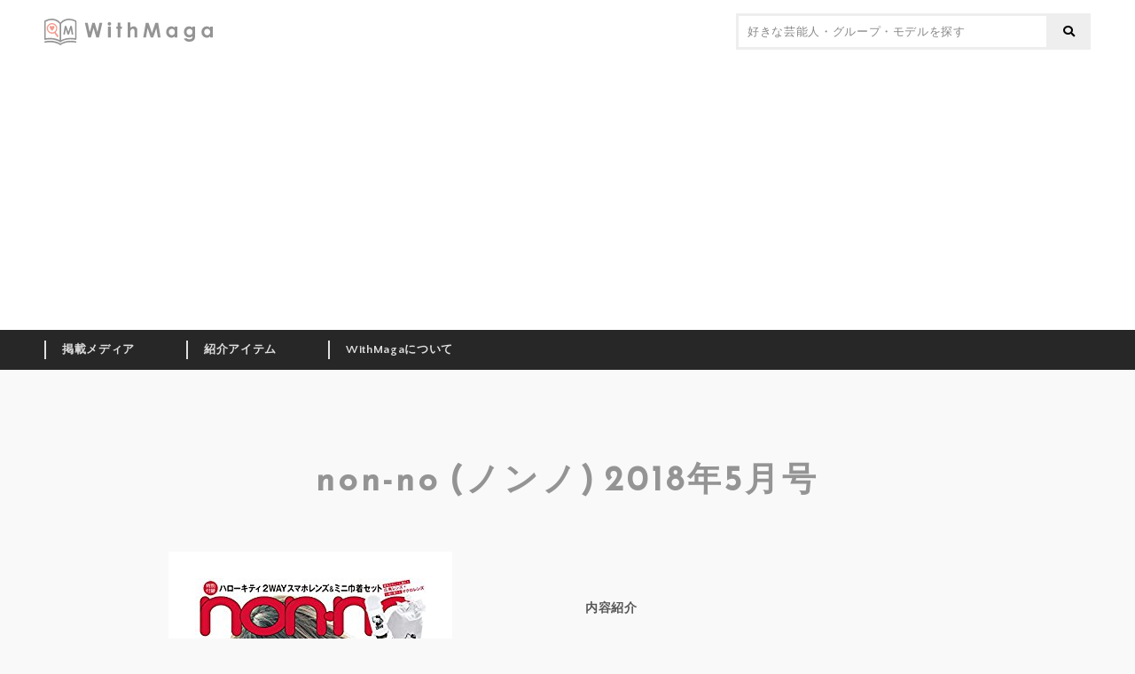

--- FILE ---
content_type: text/html; charset=UTF-8
request_url: https://withmaga.com/media/nonno-2018-05/
body_size: 458283
content:
<!DOCTYPE html>
<html lang="ja">
<head prefix="og: http://ogp.me/ns# fb: http://ogp.me/ns/fb# article: http://ogp.me/ns/article#">
<meta charset="UTF-8">
<meta http-equiv="X-UA-Compatible" content="IE=edge">
<meta name="description" content="">
<meta name="viewport" content="width=device-width, initial-scale=1.0, minimum-scale=1.0, maximum-scale=1.0, user-scalable=no">
<meta name="format-detection" content="telephone=no, address=no, email=no">
<meta property="og:locale" content="ja_JP">
<meta property="og:site_name" content="WithMaga [ウィズマガ]">
<meta property="og:type" content="article">
<meta property="og:title" content="non-no (ノンノ) 2018年5月号 &#8211; WithMaga [ウィズマガ]">
<meta property="og:description" content="内容紹介 本田翼、新木優子、新川優愛……。今をときめく人気ノンノモデルたちが登場するファッションやビューティーテーマ。 その他、イケメン俳優たちのエンタメ、恋愛、人間関係、マネーなど知りたい情報満載でお届けします！ ※電子版では、紙の雑誌と内容が一部異なる場合や、掲載されないページがある場合がありま...">
<meta property="og:url" content="http://withmaga.com/media/nonno-2018-05/">
<meta property="og:image" content="https://withmaga.com/wp-content/uploads/2018/03/nonno-2018-05.jpg">
<meta property="fb:app_id" content="303347566690598">
<meta name="twitter:card" content="summary_large_image">
<link rel="shortcut icon" href="https://withmaga.com/wp-content/themes/withmaga/favicon.ico">
<link rel="apple-touch-icon" href="https://withmaga.com/wp-content/themes/withmaga/apple-touch-icon.png">
<link href="https://fonts.googleapis.com/css?family=Quattrocento+Sans:400,700|Reem+Kufi" rel="stylesheet">
<title>non-no (ノンノ) 2018年5月号 &#8211; WithMaga [ウィズマガ]</title>
<meta name='robots' content='max-image-preview:large' />
<link rel='dns-prefetch' href='//use.fontawesome.com' />
<link rel="alternate" title="oEmbed (JSON)" type="application/json+oembed" href="https://withmaga.com/wp-json/oembed/1.0/embed?url=https%3A%2F%2Fwithmaga.com%2Fmedia%2Fnonno-2018-05%2F" />
<link rel="alternate" title="oEmbed (XML)" type="text/xml+oembed" href="https://withmaga.com/wp-json/oembed/1.0/embed?url=https%3A%2F%2Fwithmaga.com%2Fmedia%2Fnonno-2018-05%2F&#038;format=xml" />
<style id='wp-img-auto-sizes-contain-inline-css' type='text/css'>
img:is([sizes=auto i],[sizes^="auto," i]){contain-intrinsic-size:3000px 1500px}
/*# sourceURL=wp-img-auto-sizes-contain-inline-css */
</style>
<style id='wp-block-library-inline-css' type='text/css'>
:root{--wp-block-synced-color:#7a00df;--wp-block-synced-color--rgb:122,0,223;--wp-bound-block-color:var(--wp-block-synced-color);--wp-editor-canvas-background:#ddd;--wp-admin-theme-color:#007cba;--wp-admin-theme-color--rgb:0,124,186;--wp-admin-theme-color-darker-10:#006ba1;--wp-admin-theme-color-darker-10--rgb:0,107,160.5;--wp-admin-theme-color-darker-20:#005a87;--wp-admin-theme-color-darker-20--rgb:0,90,135;--wp-admin-border-width-focus:2px}@media (min-resolution:192dpi){:root{--wp-admin-border-width-focus:1.5px}}.wp-element-button{cursor:pointer}:root .has-very-light-gray-background-color{background-color:#eee}:root .has-very-dark-gray-background-color{background-color:#313131}:root .has-very-light-gray-color{color:#eee}:root .has-very-dark-gray-color{color:#313131}:root .has-vivid-green-cyan-to-vivid-cyan-blue-gradient-background{background:linear-gradient(135deg,#00d084,#0693e3)}:root .has-purple-crush-gradient-background{background:linear-gradient(135deg,#34e2e4,#4721fb 50%,#ab1dfe)}:root .has-hazy-dawn-gradient-background{background:linear-gradient(135deg,#faaca8,#dad0ec)}:root .has-subdued-olive-gradient-background{background:linear-gradient(135deg,#fafae1,#67a671)}:root .has-atomic-cream-gradient-background{background:linear-gradient(135deg,#fdd79a,#004a59)}:root .has-nightshade-gradient-background{background:linear-gradient(135deg,#330968,#31cdcf)}:root .has-midnight-gradient-background{background:linear-gradient(135deg,#020381,#2874fc)}:root{--wp--preset--font-size--normal:16px;--wp--preset--font-size--huge:42px}.has-regular-font-size{font-size:1em}.has-larger-font-size{font-size:2.625em}.has-normal-font-size{font-size:var(--wp--preset--font-size--normal)}.has-huge-font-size{font-size:var(--wp--preset--font-size--huge)}.has-text-align-center{text-align:center}.has-text-align-left{text-align:left}.has-text-align-right{text-align:right}.has-fit-text{white-space:nowrap!important}#end-resizable-editor-section{display:none}.aligncenter{clear:both}.items-justified-left{justify-content:flex-start}.items-justified-center{justify-content:center}.items-justified-right{justify-content:flex-end}.items-justified-space-between{justify-content:space-between}.screen-reader-text{border:0;clip-path:inset(50%);height:1px;margin:-1px;overflow:hidden;padding:0;position:absolute;width:1px;word-wrap:normal!important}.screen-reader-text:focus{background-color:#ddd;clip-path:none;color:#444;display:block;font-size:1em;height:auto;left:5px;line-height:normal;padding:15px 23px 14px;text-decoration:none;top:5px;width:auto;z-index:100000}html :where(.has-border-color){border-style:solid}html :where([style*=border-top-color]){border-top-style:solid}html :where([style*=border-right-color]){border-right-style:solid}html :where([style*=border-bottom-color]){border-bottom-style:solid}html :where([style*=border-left-color]){border-left-style:solid}html :where([style*=border-width]){border-style:solid}html :where([style*=border-top-width]){border-top-style:solid}html :where([style*=border-right-width]){border-right-style:solid}html :where([style*=border-bottom-width]){border-bottom-style:solid}html :where([style*=border-left-width]){border-left-style:solid}html :where(img[class*=wp-image-]){height:auto;max-width:100%}:where(figure){margin:0 0 1em}html :where(.is-position-sticky){--wp-admin--admin-bar--position-offset:var(--wp-admin--admin-bar--height,0px)}@media screen and (max-width:600px){html :where(.is-position-sticky){--wp-admin--admin-bar--position-offset:0px}}

/*# sourceURL=wp-block-library-inline-css */
</style><style id='global-styles-inline-css' type='text/css'>
:root{--wp--preset--aspect-ratio--square: 1;--wp--preset--aspect-ratio--4-3: 4/3;--wp--preset--aspect-ratio--3-4: 3/4;--wp--preset--aspect-ratio--3-2: 3/2;--wp--preset--aspect-ratio--2-3: 2/3;--wp--preset--aspect-ratio--16-9: 16/9;--wp--preset--aspect-ratio--9-16: 9/16;--wp--preset--color--black: #000000;--wp--preset--color--cyan-bluish-gray: #abb8c3;--wp--preset--color--white: #ffffff;--wp--preset--color--pale-pink: #f78da7;--wp--preset--color--vivid-red: #cf2e2e;--wp--preset--color--luminous-vivid-orange: #ff6900;--wp--preset--color--luminous-vivid-amber: #fcb900;--wp--preset--color--light-green-cyan: #7bdcb5;--wp--preset--color--vivid-green-cyan: #00d084;--wp--preset--color--pale-cyan-blue: #8ed1fc;--wp--preset--color--vivid-cyan-blue: #0693e3;--wp--preset--color--vivid-purple: #9b51e0;--wp--preset--gradient--vivid-cyan-blue-to-vivid-purple: linear-gradient(135deg,rgb(6,147,227) 0%,rgb(155,81,224) 100%);--wp--preset--gradient--light-green-cyan-to-vivid-green-cyan: linear-gradient(135deg,rgb(122,220,180) 0%,rgb(0,208,130) 100%);--wp--preset--gradient--luminous-vivid-amber-to-luminous-vivid-orange: linear-gradient(135deg,rgb(252,185,0) 0%,rgb(255,105,0) 100%);--wp--preset--gradient--luminous-vivid-orange-to-vivid-red: linear-gradient(135deg,rgb(255,105,0) 0%,rgb(207,46,46) 100%);--wp--preset--gradient--very-light-gray-to-cyan-bluish-gray: linear-gradient(135deg,rgb(238,238,238) 0%,rgb(169,184,195) 100%);--wp--preset--gradient--cool-to-warm-spectrum: linear-gradient(135deg,rgb(74,234,220) 0%,rgb(151,120,209) 20%,rgb(207,42,186) 40%,rgb(238,44,130) 60%,rgb(251,105,98) 80%,rgb(254,248,76) 100%);--wp--preset--gradient--blush-light-purple: linear-gradient(135deg,rgb(255,206,236) 0%,rgb(152,150,240) 100%);--wp--preset--gradient--blush-bordeaux: linear-gradient(135deg,rgb(254,205,165) 0%,rgb(254,45,45) 50%,rgb(107,0,62) 100%);--wp--preset--gradient--luminous-dusk: linear-gradient(135deg,rgb(255,203,112) 0%,rgb(199,81,192) 50%,rgb(65,88,208) 100%);--wp--preset--gradient--pale-ocean: linear-gradient(135deg,rgb(255,245,203) 0%,rgb(182,227,212) 50%,rgb(51,167,181) 100%);--wp--preset--gradient--electric-grass: linear-gradient(135deg,rgb(202,248,128) 0%,rgb(113,206,126) 100%);--wp--preset--gradient--midnight: linear-gradient(135deg,rgb(2,3,129) 0%,rgb(40,116,252) 100%);--wp--preset--font-size--small: 13px;--wp--preset--font-size--medium: 20px;--wp--preset--font-size--large: 36px;--wp--preset--font-size--x-large: 42px;--wp--preset--spacing--20: 0.44rem;--wp--preset--spacing--30: 0.67rem;--wp--preset--spacing--40: 1rem;--wp--preset--spacing--50: 1.5rem;--wp--preset--spacing--60: 2.25rem;--wp--preset--spacing--70: 3.38rem;--wp--preset--spacing--80: 5.06rem;--wp--preset--shadow--natural: 6px 6px 9px rgba(0, 0, 0, 0.2);--wp--preset--shadow--deep: 12px 12px 50px rgba(0, 0, 0, 0.4);--wp--preset--shadow--sharp: 6px 6px 0px rgba(0, 0, 0, 0.2);--wp--preset--shadow--outlined: 6px 6px 0px -3px rgb(255, 255, 255), 6px 6px rgb(0, 0, 0);--wp--preset--shadow--crisp: 6px 6px 0px rgb(0, 0, 0);}:where(.is-layout-flex){gap: 0.5em;}:where(.is-layout-grid){gap: 0.5em;}body .is-layout-flex{display: flex;}.is-layout-flex{flex-wrap: wrap;align-items: center;}.is-layout-flex > :is(*, div){margin: 0;}body .is-layout-grid{display: grid;}.is-layout-grid > :is(*, div){margin: 0;}:where(.wp-block-columns.is-layout-flex){gap: 2em;}:where(.wp-block-columns.is-layout-grid){gap: 2em;}:where(.wp-block-post-template.is-layout-flex){gap: 1.25em;}:where(.wp-block-post-template.is-layout-grid){gap: 1.25em;}.has-black-color{color: var(--wp--preset--color--black) !important;}.has-cyan-bluish-gray-color{color: var(--wp--preset--color--cyan-bluish-gray) !important;}.has-white-color{color: var(--wp--preset--color--white) !important;}.has-pale-pink-color{color: var(--wp--preset--color--pale-pink) !important;}.has-vivid-red-color{color: var(--wp--preset--color--vivid-red) !important;}.has-luminous-vivid-orange-color{color: var(--wp--preset--color--luminous-vivid-orange) !important;}.has-luminous-vivid-amber-color{color: var(--wp--preset--color--luminous-vivid-amber) !important;}.has-light-green-cyan-color{color: var(--wp--preset--color--light-green-cyan) !important;}.has-vivid-green-cyan-color{color: var(--wp--preset--color--vivid-green-cyan) !important;}.has-pale-cyan-blue-color{color: var(--wp--preset--color--pale-cyan-blue) !important;}.has-vivid-cyan-blue-color{color: var(--wp--preset--color--vivid-cyan-blue) !important;}.has-vivid-purple-color{color: var(--wp--preset--color--vivid-purple) !important;}.has-black-background-color{background-color: var(--wp--preset--color--black) !important;}.has-cyan-bluish-gray-background-color{background-color: var(--wp--preset--color--cyan-bluish-gray) !important;}.has-white-background-color{background-color: var(--wp--preset--color--white) !important;}.has-pale-pink-background-color{background-color: var(--wp--preset--color--pale-pink) !important;}.has-vivid-red-background-color{background-color: var(--wp--preset--color--vivid-red) !important;}.has-luminous-vivid-orange-background-color{background-color: var(--wp--preset--color--luminous-vivid-orange) !important;}.has-luminous-vivid-amber-background-color{background-color: var(--wp--preset--color--luminous-vivid-amber) !important;}.has-light-green-cyan-background-color{background-color: var(--wp--preset--color--light-green-cyan) !important;}.has-vivid-green-cyan-background-color{background-color: var(--wp--preset--color--vivid-green-cyan) !important;}.has-pale-cyan-blue-background-color{background-color: var(--wp--preset--color--pale-cyan-blue) !important;}.has-vivid-cyan-blue-background-color{background-color: var(--wp--preset--color--vivid-cyan-blue) !important;}.has-vivid-purple-background-color{background-color: var(--wp--preset--color--vivid-purple) !important;}.has-black-border-color{border-color: var(--wp--preset--color--black) !important;}.has-cyan-bluish-gray-border-color{border-color: var(--wp--preset--color--cyan-bluish-gray) !important;}.has-white-border-color{border-color: var(--wp--preset--color--white) !important;}.has-pale-pink-border-color{border-color: var(--wp--preset--color--pale-pink) !important;}.has-vivid-red-border-color{border-color: var(--wp--preset--color--vivid-red) !important;}.has-luminous-vivid-orange-border-color{border-color: var(--wp--preset--color--luminous-vivid-orange) !important;}.has-luminous-vivid-amber-border-color{border-color: var(--wp--preset--color--luminous-vivid-amber) !important;}.has-light-green-cyan-border-color{border-color: var(--wp--preset--color--light-green-cyan) !important;}.has-vivid-green-cyan-border-color{border-color: var(--wp--preset--color--vivid-green-cyan) !important;}.has-pale-cyan-blue-border-color{border-color: var(--wp--preset--color--pale-cyan-blue) !important;}.has-vivid-cyan-blue-border-color{border-color: var(--wp--preset--color--vivid-cyan-blue) !important;}.has-vivid-purple-border-color{border-color: var(--wp--preset--color--vivid-purple) !important;}.has-vivid-cyan-blue-to-vivid-purple-gradient-background{background: var(--wp--preset--gradient--vivid-cyan-blue-to-vivid-purple) !important;}.has-light-green-cyan-to-vivid-green-cyan-gradient-background{background: var(--wp--preset--gradient--light-green-cyan-to-vivid-green-cyan) !important;}.has-luminous-vivid-amber-to-luminous-vivid-orange-gradient-background{background: var(--wp--preset--gradient--luminous-vivid-amber-to-luminous-vivid-orange) !important;}.has-luminous-vivid-orange-to-vivid-red-gradient-background{background: var(--wp--preset--gradient--luminous-vivid-orange-to-vivid-red) !important;}.has-very-light-gray-to-cyan-bluish-gray-gradient-background{background: var(--wp--preset--gradient--very-light-gray-to-cyan-bluish-gray) !important;}.has-cool-to-warm-spectrum-gradient-background{background: var(--wp--preset--gradient--cool-to-warm-spectrum) !important;}.has-blush-light-purple-gradient-background{background: var(--wp--preset--gradient--blush-light-purple) !important;}.has-blush-bordeaux-gradient-background{background: var(--wp--preset--gradient--blush-bordeaux) !important;}.has-luminous-dusk-gradient-background{background: var(--wp--preset--gradient--luminous-dusk) !important;}.has-pale-ocean-gradient-background{background: var(--wp--preset--gradient--pale-ocean) !important;}.has-electric-grass-gradient-background{background: var(--wp--preset--gradient--electric-grass) !important;}.has-midnight-gradient-background{background: var(--wp--preset--gradient--midnight) !important;}.has-small-font-size{font-size: var(--wp--preset--font-size--small) !important;}.has-medium-font-size{font-size: var(--wp--preset--font-size--medium) !important;}.has-large-font-size{font-size: var(--wp--preset--font-size--large) !important;}.has-x-large-font-size{font-size: var(--wp--preset--font-size--x-large) !important;}
/*# sourceURL=global-styles-inline-css */
</style>

<style id='classic-theme-styles-inline-css' type='text/css'>
/*! This file is auto-generated */
.wp-block-button__link{color:#fff;background-color:#32373c;border-radius:9999px;box-shadow:none;text-decoration:none;padding:calc(.667em + 2px) calc(1.333em + 2px);font-size:1.125em}.wp-block-file__button{background:#32373c;color:#fff;text-decoration:none}
/*# sourceURL=/wp-includes/css/classic-themes.min.css */
</style>
<link rel='stylesheet' id='contact-form-7-css' href='https://withmaga.com/wp-content/plugins/contact-form-7/includes/css/styles.css?ver=6.1.4' type='text/css' media='all' />
<link rel='stylesheet' id='contact-form-7-confirm-css' href='https://withmaga.com/wp-content/plugins/contact-form-7-add-confirm/includes/css/styles.css?ver=5.1' type='text/css' media='all' />
<link rel='stylesheet' id='bfa-font-awesome-css' href='https://use.fontawesome.com/releases/v5.15.4/css/all.css?ver=2.0.3' type='text/css' media='all' />
<link rel='stylesheet' id='bfa-font-awesome-v4-shim-css' href='https://use.fontawesome.com/releases/v5.15.4/css/v4-shims.css?ver=2.0.3' type='text/css' media='all' />
<style id='bfa-font-awesome-v4-shim-inline-css' type='text/css'>

			@font-face {
				font-family: 'FontAwesome';
				src: url('https://use.fontawesome.com/releases/v5.15.4/webfonts/fa-brands-400.eot'),
				url('https://use.fontawesome.com/releases/v5.15.4/webfonts/fa-brands-400.eot?#iefix') format('embedded-opentype'),
				url('https://use.fontawesome.com/releases/v5.15.4/webfonts/fa-brands-400.woff2') format('woff2'),
				url('https://use.fontawesome.com/releases/v5.15.4/webfonts/fa-brands-400.woff') format('woff'),
				url('https://use.fontawesome.com/releases/v5.15.4/webfonts/fa-brands-400.ttf') format('truetype'),
				url('https://use.fontawesome.com/releases/v5.15.4/webfonts/fa-brands-400.svg#fontawesome') format('svg');
			}

			@font-face {
				font-family: 'FontAwesome';
				src: url('https://use.fontawesome.com/releases/v5.15.4/webfonts/fa-solid-900.eot'),
				url('https://use.fontawesome.com/releases/v5.15.4/webfonts/fa-solid-900.eot?#iefix') format('embedded-opentype'),
				url('https://use.fontawesome.com/releases/v5.15.4/webfonts/fa-solid-900.woff2') format('woff2'),
				url('https://use.fontawesome.com/releases/v5.15.4/webfonts/fa-solid-900.woff') format('woff'),
				url('https://use.fontawesome.com/releases/v5.15.4/webfonts/fa-solid-900.ttf') format('truetype'),
				url('https://use.fontawesome.com/releases/v5.15.4/webfonts/fa-solid-900.svg#fontawesome') format('svg');
			}

			@font-face {
				font-family: 'FontAwesome';
				src: url('https://use.fontawesome.com/releases/v5.15.4/webfonts/fa-regular-400.eot'),
				url('https://use.fontawesome.com/releases/v5.15.4/webfonts/fa-regular-400.eot?#iefix') format('embedded-opentype'),
				url('https://use.fontawesome.com/releases/v5.15.4/webfonts/fa-regular-400.woff2') format('woff2'),
				url('https://use.fontawesome.com/releases/v5.15.4/webfonts/fa-regular-400.woff') format('woff'),
				url('https://use.fontawesome.com/releases/v5.15.4/webfonts/fa-regular-400.ttf') format('truetype'),
				url('https://use.fontawesome.com/releases/v5.15.4/webfonts/fa-regular-400.svg#fontawesome') format('svg');
				unicode-range: U+F004-F005,U+F007,U+F017,U+F022,U+F024,U+F02E,U+F03E,U+F044,U+F057-F059,U+F06E,U+F070,U+F075,U+F07B-F07C,U+F080,U+F086,U+F089,U+F094,U+F09D,U+F0A0,U+F0A4-F0A7,U+F0C5,U+F0C7-F0C8,U+F0E0,U+F0EB,U+F0F3,U+F0F8,U+F0FE,U+F111,U+F118-F11A,U+F11C,U+F133,U+F144,U+F146,U+F14A,U+F14D-F14E,U+F150-F152,U+F15B-F15C,U+F164-F165,U+F185-F186,U+F191-F192,U+F1AD,U+F1C1-F1C9,U+F1CD,U+F1D8,U+F1E3,U+F1EA,U+F1F6,U+F1F9,U+F20A,U+F247-F249,U+F24D,U+F254-F25B,U+F25D,U+F267,U+F271-F274,U+F279,U+F28B,U+F28D,U+F2B5-F2B6,U+F2B9,U+F2BB,U+F2BD,U+F2C1-F2C2,U+F2D0,U+F2D2,U+F2DC,U+F2ED,U+F328,U+F358-F35B,U+F3A5,U+F3D1,U+F410,U+F4AD;
			}
		
/*# sourceURL=bfa-font-awesome-v4-shim-inline-css */
</style>
<link rel='stylesheet' id='themes-style-css' href='https://withmaga.com/wp-content/themes/withmaga/style.css' type='text/css' media='all' />
<script type="text/javascript" src="https://withmaga.com/wp-includes/js/jquery/jquery.min.js?ver=3.7.1" id="jquery-core-js"></script>
<script type="text/javascript" src="https://withmaga.com/wp-includes/js/jquery/jquery-migrate.min.js?ver=3.4.1" id="jquery-migrate-js"></script>
<link rel="https://api.w.org/" href="https://withmaga.com/wp-json/" /><link rel="canonical" href="https://withmaga.com/media/nonno-2018-05/" />
<script>
  (function(i,s,o,g,r,a,m){i['GoogleAnalyticsObject']=r;i[r]=i[r]||function(){
  (i[r].q=i[r].q||[]).push(arguments)},i[r].l=1*new Date();a=s.createElement(o),
  m=s.getElementsByTagName(o)[0];a.async=1;a.src=g;m.parentNode.insertBefore(a,m)
  })(window,document,'script','https://www.google-analytics.com/analytics.js','ga');

  ga('create', 'UA-105581133-1', 'auto');
  ga('send', 'pageview');

</script>
<script async src="//pagead2.googlesyndication.com/pagead/js/adsbygoogle.js"></script>
<script>
  (adsbygoogle = window.adsbygoogle || []).push({
    google_ad_client: "ca-pub-8939512361210266",
    enable_page_level_ads: true
  });
</script>
</head>

<body>

<div id="fb-root"></div>
<script>(function(d, s, id) {
  var js, fjs = d.getElementsByTagName(s)[0];
  if (d.getElementById(id)) return;
  js = d.createElement(s); js.id = id;
  js.src = "//connect.facebook.net/ja_JP/sdk.js#xfbml=1&version=v2.6";
  fjs.parentNode.insertBefore(js, fjs);
}(document, 'script', 'facebook-jssdk'));</script>

    <div id="viewport" class="media">
        
        <div id="container">
            <header>
                <div id="parasol">
					<div class="inside">
						<h1><a href="https://withmaga.com/"><img src="https://withmaga.com/wp-content/themes/withmaga/images/logo.svg" alt="WithMaga"></a></h1>
						<form role="search" method="get" class="searchform" action="https://withmaga.com/">
							<input type="text" value="" name="s" id="s" placeholder="好きな芸能人・グループ・モデルを探す">
							<button type="submit"></button>
						</form>
						<button rel="menu-switch" id="burger"><span></span><span></span><span></span></button>
					</div>
                </div>
				<nav>
					<ul class="inside">
													<li class="parent-page">
								<a href="https://withmaga.com/media/">掲載メディア</a>
																	<ul>
																					<li>
												<a href="https://withmaga.com/media/title/mens/">男性誌</a>
																									<ul>
																													<li>
																<a href="https://withmaga.com/media/title/mens/2nd/">2nd</a>
																																	<ul>
																																					<li><a href="https://withmaga.com/media/2nd-2018-05/"><h2>2nd(セカンド) 2018年5月号</h2></a></li>
																																					<li><a href="https://withmaga.com/media/2nd-2018-02/"><h2>2nd(セカンド) 2018年2月号</h2></a></li>
																																					<li><a href="https://withmaga.com/media/2nd%ef%bc%88%e3%82%bb%e3%82%ab%e3%83%b3%e3%83%89%ef%bc%89-2017%e5%b9%b412%e6%9c%88%e5%8f%b7/"><h2>2nd（セカンド） 2017年12月号</h2></a></li>
																																				<li class="more"><a href="https://withmaga.com/media/title/mens/2nd/">MORE</a></li>
																	</ul>
																															</li>
																													<li>
																<a href="https://withmaga.com/media/title/mens/begin/">Begin</a>
																																	<ul>
																																					<li><a href="https://withmaga.com/media/begin-2018-07/"><h2>Begin (ビギン) 2018年 7月号</h2></a></li>
																																					<li><a href="https://withmaga.com/media/begin-2018-05/"><h2>Begin (ビギン) 2018年 5月号</h2></a></li>
																																					<li><a href="https://withmaga.com/media/begin-2018-04/"><h2>Begin (ビギン) 2018年 4月号</h2></a></li>
																																					<li><a href="https://withmaga.com/media/begin-2018-03/"><h2>Begin (ビギン) 2018年 3月号</h2></a></li>
																																					<li><a href="https://withmaga.com/media/begin-2018-02/"><h2>Begin (ビギン) 2018年 2月号</h2></a></li>
																																					<li><a href="https://withmaga.com/media/begin-2018-01/"><h2>Begin (ビギン) 2018年 1月号</h2></a></li>
																																					<li><a href="https://withmaga.com/media/begin-2017-12/"><h2>Begin（ビギン）2017年 12月号</h2></a></li>
																																					<li><a href="https://withmaga.com/media/begin-2017-11/"><h2>Begin (ビギン) 2017年 11月号</h2></a></li>
																																					<li><a href="https://withmaga.com/media/begin-2017-10/"><h2>Begin (ビギン) 2017年 10月号 [雑誌]</h2></a></li>
																																					<li><a href="https://withmaga.com/media/begin-2017-09/"><h2>Begin (ビギン) 2017年 9月号 [雑誌]</h2></a></li>
																																					<li><a href="https://withmaga.com/media/begin-2017-08/"><h2>Begin (ビギン) 2017年 8月号 [雑誌]</h2></a></li>
																																					<li><a href="https://withmaga.com/media/begin-2017-07/"><h2>Begin (ビギン) 2017年 7月号 [雑誌]</h2></a></li>
																																				<li class="more"><a href="https://withmaga.com/media/title/mens/begin/">MORE</a></li>
																	</ul>
																															</li>
																													<li>
																<a href="https://withmaga.com/media/title/mens/fineboys/">FINEBOYS</a>
																																	<ul>
																																					<li><a href="https://withmaga.com/media/fineboys-2018-11/"><h2>FINEBOYS (ファインボーイズ) 2018年11月号</h2></a></li>
																																					<li><a href="https://withmaga.com/media/fineboys-2018-10/"><h2>FINEBOYS (ファインボーイズ) 2018年10月号</h2></a></li>
																																					<li><a href="https://withmaga.com/media/fineboys-2018-09/"><h2>FINEBOYS (ファインボーイズ) 2018年9月号</h2></a></li>
																																					<li><a href="https://withmaga.com/media/fineboys-2018-08/"><h2>FINEBOYS (ファインボーイズ) 2018年08月号</h2></a></li>
																																					<li><a href="https://withmaga.com/media/fineboys-2018-07/"><h2>FINEBOYS (ファインボーイズ) 2018年 07月号</h2></a></li>
																																					<li><a href="https://withmaga.com/media/fineboys-2018-06/"><h2>FINEBOYS (ファインボーイズ) 2018年06 月号</h2></a></li>
																																					<li><a href="https://withmaga.com/media/fineboys-2018-05/"><h2>FINEBOYS (ファインボーイズ) 2018年05月号</h2></a></li>
																																				<li class="more"><a href="https://withmaga.com/media/title/mens/fineboys/">MORE</a></li>
																	</ul>
																															</li>
																													<li>
																<a href="https://withmaga.com/media/title/mens/go-out/">GO OUT</a>
																																	<ul>
																																					<li><a href="https://withmaga.com/media/goout-2018-04/"><h2>GO OUT (ゴーアウト) 2018年 4月号</h2></a></li>
																																					<li><a href="https://withmaga.com/media/goout-2018-03/"><h2>GO OUT 2018年3月号</h2></a></li>
																																					<li><a href="https://withmaga.com/media/goout-2018-02/"><h2>GO OUT 2018年2月号</h2></a></li>
																																					<li><a href="https://withmaga.com/media/goout-2018-01/"><h2>GO OUT 2018年1月号</h2></a></li>
																																					<li><a href="https://withmaga.com/media/goout-2017-12/"><h2>GO OUT 2017年12月号</h2></a></li>
																																					<li><a href="https://withmaga.com/media/goout-2017-11/"><h2>GO OUT 2017年11月号</h2></a></li>
																																				<li class="more"><a href="https://withmaga.com/media/title/mens/go-out/">MORE</a></li>
																	</ul>
																															</li>
																													<li>
																<a href="https://withmaga.com/media/title/mens/goethe/">GOETHE</a>
																																	<ul>
																																					<li><a href="https://withmaga.com/media/goethe-2019-02/"><h2>GOETHE (ゲーテ) 2019年2月号</h2></a></li>
																																					<li><a href="https://withmaga.com/media/goethe-2018-07/"><h2>GOETHE (ゲーテ) 2018年7月号</h2></a></li>
																																					<li><a href="https://withmaga.com/media/goethe-2018-03/"><h2>GOETHE[ゲーテ] 2018年3月号</h2></a></li>
																																				<li class="more"><a href="https://withmaga.com/media/title/mens/goethe/">MORE</a></li>
																	</ul>
																															</li>
																													<li>
																<a href="https://withmaga.com/media/title/mens/gq-japan/">GQ JAPAN</a>
																																	<ul>
																																					<li><a href="https://withmaga.com/media/gqjapan-2021-06/"><h2>GQ JAPAN (ジーキュージャパン) 2021年06月号</h2></a></li>
																																					<li><a href="https://withmaga.com/media/gqjapan-2019-05/"><h2>GQ JAPAN (ジーキュージャパン) 2019年05月号</h2></a></li>
																																					<li><a href="https://withmaga.com/media/gqjapan-2019-03/"><h2>GQ JAPAN (ジーキュージャパン) 2019年03月号</h2></a></li>
																																					<li><a href="https://withmaga.com/media/gqjapan-2018-11/"><h2>GQ JAPAN (ジーキュージャパン) 2018年11月号</h2></a></li>
																																					<li><a href="https://withmaga.com/media/gqjapan-2018-10/"><h2>GQ JAPAN (ジーキュージャパン) 2018年10月号</h2></a></li>
																																					<li><a href="https://withmaga.com/media/gqjapan-2018-05/"><h2>GQ JAPAN (ジーキュージャパン) 2018年05月号</h2></a></li>
																																					<li><a href="https://withmaga.com/media/gqjapan-2018-04/"><h2>GQ JAPAN (ジーキュージャパン) 2018年04月号</h2></a></li>
																																					<li><a href="https://withmaga.com/media/gqjapan-2018-01-02/"><h2>GQ JAPAN (ジーキュージャパン) 2018年01・02月号</h2></a></li>
																																				<li class="more"><a href="https://withmaga.com/media/title/mens/gq-japan/">MORE</a></li>
																	</ul>
																															</li>
																													<li>
																<a href="https://withmaga.com/media/title/mens/hot-dog-press/">Hot-Dog PRESS</a>
																																	<ul>
																																					<li><a href="https://withmaga.com/media/hotdogpress-2017119/"><h2>Hot-Dog PRESS (ホットドッグ・プレス) 2017年11月9日号</h2></a></li>
																																				<li class="more"><a href="https://withmaga.com/media/title/mens/hot-dog-press/">MORE</a></li>
																	</ul>
																															</li>
																													<li>
																<a href="https://withmaga.com/media/title/mens/leon/">LEON</a>
																																	<ul>
																																					<li><a href="https://withmaga.com/media/leon-2018-02/"><h2>LEON 2018年 02月号</h2></a></li>
																																					<li><a href="https://withmaga.com/media/leon-2017%e5%b9%b4-12%e6%9c%88%e5%8f%b7/"><h2>LEON 2017年 12月号</h2></a></li>
																																				<li class="more"><a href="https://withmaga.com/media/title/mens/leon/">MORE</a></li>
																	</ul>
																															</li>
																													<li>
																<a href="https://withmaga.com/media/title/mens/mens-club/">MEN&#039;S CLUB</a>
																																	<ul>
																																					<li><a href="https://withmaga.com/media/mensclub-2018-12/"><h2>MEN&#8217;S CLUB (メンズクラブ) 2018年 12月号</h2></a></li>
																																					<li><a href="https://withmaga.com/media/mensclub-2018-10/"><h2>MEN’S CLUB (メンズクラブ) 2018年10月号</h2></a></li>
																																					<li><a href="https://withmaga.com/media/mensclub-2018-08/"><h2>MEN&#8217;S CLUB (メンズクラブ) 2018年08月号</h2></a></li>
																																					<li><a href="https://withmaga.com/media/mensclub-2018-07/"><h2>MEN&#8217;S CLUB (メンズクラブ) 2018年 7月号</h2></a></li>
																																					<li><a href="https://withmaga.com/media/mensclub-2018-06/"><h2>MEN&#8217;S CLUB (メンズクラブ) 2018年 6月号</h2></a></li>
																																					<li><a href="https://withmaga.com/media/mensclub-2018-04/"><h2>MEN&#8217;S CLUB (メンズクラブ) 2018年 04月号</h2></a></li>
																																				<li class="more"><a href="https://withmaga.com/media/title/mens/mens-club/">MORE</a></li>
																	</ul>
																															</li>
																													<li>
																<a href="https://withmaga.com/media/title/mens/mens-ex/">MEN&#039;S EX</a>
																																	<ul>
																																					<li><a href="https://withmaga.com/media/id8457/"><h2>MEN&#8217;S EX(メンズイーエックス) 2018年12月号</h2></a></li>
																																					<li><a href="https://withmaga.com/media/mensex-2018-09/"><h2>MEN&#8217;S EX (メンズ・イーエックス) 2018年9月号</h2></a></li>
																																					<li><a href="https://withmaga.com/media/mensex-2018-05/"><h2>MEN&#8217;S EX (メンズ・イーエックス) 2018年 5月号</h2></a></li>
																																					<li><a href="https://withmaga.com/media/mensex-2018-04/"><h2>MEN&#8217;S EX (メンズ・イーエックス) 2018年 4月号</h2></a></li>
																																					<li><a href="https://withmaga.com/media/mensex-2018-03/"><h2>MEN&#8217;S EX (メンズ・イーエックス) 2018年 3月号</h2></a></li>
																																					<li><a href="https://withmaga.com/media/mensex-2018-02/"><h2>MEN&#8217;S EX (メンズ・イーエックス) 2018年 2月号</h2></a></li>
																																					<li><a href="https://withmaga.com/media/mensex-2018-01/"><h2>MEN&#8217;S EX (メンズ・イーエックス) 2018年 1月号</h2></a></li>
																																					<li><a href="https://withmaga.com/media/mensex2017-12/"><h2>MEN&#8217;S EX (メンズ・イーエックス) 2017年 12月号</h2></a></li>
																																				<li class="more"><a href="https://withmaga.com/media/title/mens/mens-ex/">MORE</a></li>
																	</ul>
																															</li>
																													<li>
																<a href="https://withmaga.com/media/title/mens/mens-joker/">Men&#039;s JOKER</a>
																																	<ul>
																																					<li><a href="https://withmaga.com/media/mensjoker-2018-12/"><h2>Men&#8217;s JOKER (メンズジョーカー) 2018年12 月号</h2></a></li>
																																					<li><a href="https://withmaga.com/media/mensjoker-2018-11/"><h2>Men&#8217;s JOKER (メンズジョーカー) 2018年11月号</h2></a></li>
																																					<li><a href="https://withmaga.com/media/mensjoker-2018-09/"><h2>Men&#8217;s JOKER (メンズジョーカー) 2018年9月号</h2></a></li>
																																					<li><a href="https://withmaga.com/media/mensjoker-2018-08/"><h2>Men&#8217;s JOKER (メンズジョーカー) 2018年08月号</h2></a></li>
																																					<li><a href="https://withmaga.com/media/mensjoker-2018-07/"><h2>Men&#8217;s JOKER (メンズジョーカー) 2018年 07月号</h2></a></li>
																																					<li><a href="https://withmaga.com/media/mensjoker-2018-06/"><h2>Men&#8217;s JOKER (メンズジョーカー) 2018年6月号</h2></a></li>
																																					<li><a href="https://withmaga.com/media/mensjoker-2018-05/"><h2>Men’s JOKER (メンズジョーカー) 2018年5月号</h2></a></li>
																																					<li><a href="https://withmaga.com/media/mensjoker-2018-04/"><h2>Men’s JOKER (メンズジョーカー) 2018年 4月号</h2></a></li>
																																					<li><a href="https://withmaga.com/media/mensjoker-2018-02-3/"><h2>Men’s JOKER (メンズジョーカー) 2018年 3月号</h2></a></li>
																																					<li><a href="https://withmaga.com/media/mensjoker-2018-02/"><h2>Men&#8217;s JOKER (メンズジョーカー) 2018年 2月号</h2></a></li>
																																					<li><a href="https://withmaga.com/media/mensjoker-2017-12/"><h2>Men&#8217;s JOKER 2017年 12月号</h2></a></li>
																																					<li><a href="https://withmaga.com/media/mensjoker-2017-11/"><h2>Men&#8217;s JOKER 2017年 11月号</h2></a></li>
																																				<li class="more"><a href="https://withmaga.com/media/title/mens/mens-joker/">MORE</a></li>
																	</ul>
																															</li>
																													<li>
																<a href="https://withmaga.com/media/title/mens/mens-non-no-mens/">MEN&#039;S NON-NO</a>
																																	<ul>
																																					<li><a href="https://withmaga.com/media/mensnonno-2019-07/"><h2>MEN’S NON-NO (メンズノンノ) 2019年7月号</h2></a></li>
																																					<li><a href="https://withmaga.com/media/mensnonno-2019-05/"><h2>MEN’S NON-NO (メンズノンノ) 2019年5月号</h2></a></li>
																																					<li><a href="https://withmaga.com/media/mensnonno-2019-04/"><h2>MEN’S NON-NO (メンズノンノ) 2019年4月号</h2></a></li>
																																					<li><a href="https://withmaga.com/media/mensnonno-2019-03/"><h2>MEN’S NON-NO (メンズノンノ) 2019年3月号</h2></a></li>
																																					<li><a href="https://withmaga.com/media/mensnonno-2019-02/"><h2>MEN’S NON-NO (メンズノンノ) 2019年2月号</h2></a></li>
																																					<li><a href="https://withmaga.com/media/mensnonno-2018-12/"><h2>MEN’S NON-NO (メンズノンノ) 2018年12月号</h2></a></li>
																																					<li><a href="https://withmaga.com/media/mensnonno-2018-11/"><h2>MEN’S NON-NO (メンズノンノ) 2018年11月号</h2></a></li>
																																					<li><a href="https://withmaga.com/media/mensnonno-2018-10/"><h2>MEN’S NON-NO (メンズノンノ) 2018年10月号</h2></a></li>
																																					<li><a href="https://withmaga.com/media/mensnonno-2018-09/"><h2>MEN&#8217;S NON-NO (メンズノンノ) 2018年9月号</h2></a></li>
																																					<li><a href="https://withmaga.com/media/mensnonno-2018-08/"><h2>Men&#8217;s NON-NO (メンズノンノ) 2018年 8月号</h2></a></li>
																																					<li><a href="https://withmaga.com/media/mensnonno-2018-07/"><h2>MEN’S NON-NO (メンズノンノ) 2018年7月号</h2></a></li>
																																					<li><a href="https://withmaga.com/media/mensnonno-2018-06/"><h2>MEN’S NON-NO (メンズノンノ) 2018年6月号</h2></a></li>
																																				<li class="more"><a href="https://withmaga.com/media/title/mens/mens-non-no-mens/">MORE</a></li>
																	</ul>
																															</li>
																													<li>
																<a href="https://withmaga.com/media/title/mens/oceans/">OCEANS</a>
																																	<ul>
																																					<li><a href="https://withmaga.com/media/oceans-2018-10/"><h2>OCEANS (オーシャンズ) 2018年10月号</h2></a></li>
																																					<li><a href="https://withmaga.com/media/oceans-2018-04/"><h2>OCEANS (オーシャンズ) 2018年4月号</h2></a></li>
																																					<li><a href="https://withmaga.com/media/oceans-2018-02/"><h2>OCEANS 2018年2月号</h2></a></li>
																																					<li><a href="https://withmaga.com/media/oceans-2018-01/"><h2>OCEANS 2018年1月号</h2></a></li>
																																					<li><a href="https://withmaga.com/media/oceans-2017-12/"><h2>OCEANS(オーシャンズ) 2017年 12 月号</h2></a></li>
																																				<li class="more"><a href="https://withmaga.com/media/title/mens/oceans/">MORE</a></li>
																	</ul>
																															</li>
																													<li>
																<a href="https://withmaga.com/media/title/mens/pen/">Pen</a>
																																	<ul>
																																					<li><a href="https://withmaga.com/media/pen-2018-0315/"><h2>「Pen (ペン) 2018年3/15号」</h2></a></li>
																																					<li><a href="https://withmaga.com/media/pen-2018-0215/"><h2>Pen (ペン)  2018年2/15号</h2></a></li>
																																					<li><a href="https://withmaga.com/media/pen-2017-1215/"><h2>Pen (ペン) 2017年12/15号</h2></a></li>
																																					<li><a href="https://withmaga.com/media/pen-2017-1115/"><h2>Pen (ペン) 2017年11月15日号</h2></a></li>
																																				<li class="more"><a href="https://withmaga.com/media/title/mens/pen/">MORE</a></li>
																	</ul>
																															</li>
																													<li>
																<a href="https://withmaga.com/media/title/mens/smart/">smart</a>
																																	<ul>
																																					<li><a href="https://withmaga.com/media/smart-2018-09/"><h2>smart (スマート) 2018年9月号</h2></a></li>
																																				<li class="more"><a href="https://withmaga.com/media/title/mens/smart/">MORE</a></li>
																	</ul>
																															</li>
																													<li>
																<a href="https://withmaga.com/media/title/mens/uomo/">UOMO</a>
																																	<ul>
																																					<li><a href="https://withmaga.com/media/uomo-2019-06/"><h2>UOMO (ウオモ) 2019年6月号</h2></a></li>
																																					<li><a href="https://withmaga.com/media/uomo-2019-03/"><h2>UOMO (ウオモ) 2019年3月号</h2></a></li>
																																					<li><a href="https://withmaga.com/media/uomo-2019-01/"><h2>UOMO (ウオモ) 2019年1月号</h2></a></li>
																																					<li><a href="https://withmaga.com/media/uomo-2018-12/"><h2>UOMO (ウオモ) 2018年12月号</h2></a></li>
																																					<li><a href="https://withmaga.com/media/uomo-2018-09/"><h2>UOMO (ウオモ) 2018年09月号</h2></a></li>
																																					<li><a href="https://withmaga.com/media/uomo-2017-07/"><h2>UOMO (ウオモ) 2018年7月号</h2></a></li>
																																					<li><a href="https://withmaga.com/media/uomo-2018-05/"><h2>UOMO (ウオモ) 2018年5月号</h2></a></li>
																																					<li><a href="https://withmaga.com/media/uomo-2018-04/"><h2>UOMO (ウオモ) 2018年4月号</h2></a></li>
																																					<li><a href="https://withmaga.com/media/uomo-2018-03/"><h2>UOMO (ウオモ) 2018年3月号</h2></a></li>
																																					<li><a href="https://withmaga.com/media/uomo-2018-02/"><h2>UOMO (ウオモ) 2018年2月号</h2></a></li>
																																					<li><a href="https://withmaga.com/media/uomo-2018-01/"><h2>UOMO (ウオモ) 2018年1月号</h2></a></li>
																																					<li><a href="https://withmaga.com/media/uomo-2017-12/"><h2>UOMO(ウオモ) 2017年 12 月号</h2></a></li>
																																				<li class="more"><a href="https://withmaga.com/media/title/mens/uomo/">MORE</a></li>
																	</ul>
																															</li>
																											</ul>
																							</li>
																					<li>
												<a href="https://withmaga.com/media/title/ladies/">女性誌</a>
																									<ul>
																													<li>
																<a href="https://withmaga.com/media/title/ladies/premium/">&amp; Premium</a>
																																	<ul>
																																					<li><a href="https://withmaga.com/media/premium-2018-05/"><h2>&#038;Premium（アンド プレミアム) 2018年5月号</h2></a></li>
																																					<li><a href="https://withmaga.com/media/premium-2018-04/"><h2>&#038;Premium (アンド プレミアム) 2018年 4月号</h2></a></li>
																																					<li><a href="https://withmaga.com/media/premium-2018-03/"><h2>&#038;Premium（アンド プレミアム) 2018年 3月号</h2></a></li>
																																					<li><a href="https://withmaga.com/media/premium-2018-02/"><h2>&#038;Premium（アンド プレミアム) 2018年 2月号</h2></a></li>
																																					<li><a href="https://withmaga.com/media/premium-2018-01/"><h2>&#038;Premium（アンド プレミアム) 2018年 1月号</h2></a></li>
																																					<li><a href="https://withmaga.com/media/premium-2017-12/"><h2>&#038; Premium (アンド プレミアム) 2017年 12月号</h2></a></li>
																																					<li><a href="https://withmaga.com/media/premium-2017-11/"><h2>&#038; Premium (アンド プレミアム) 2017年 11月号</h2></a></li>
																																					<li><a href="https://withmaga.com/media/premium-2017-10/"><h2>&#038; Premium (アンド プレミアム) 2017年 10月号</h2></a></li>
																																					<li><a href="https://withmaga.com/media/premium-2017-09/"><h2>&#038; Premium (アンド プレミアム) 2017年 9月号</h2></a></li>
																																					<li><a href="https://withmaga.com/media/premium-2017-08/"><h2>&#038; Premium (アンド プレミアム) 2017年 8月号</h2></a></li>
																																				<li class="more"><a href="https://withmaga.com/media/title/ladies/premium/">MORE</a></li>
																	</ul>
																															</li>
																													<li>
																<a href="https://withmaga.com/media/title/ladies/25ans/">25ans</a>
																																	<ul>
																																					<li><a href="https://withmaga.com/media/25ans-2018-06/"><h2>25ans (ヴァンサンカン) 2018年06月号</h2></a></li>
																																				<li class="more"><a href="https://withmaga.com/media/title/ladies/25ans/">MORE</a></li>
																	</ul>
																															</li>
																													<li>
																<a href="https://withmaga.com/media/title/ladies/anan/">anan</a>
																																	<ul>
																																					<li><a href="https://withmaga.com/media/anan-2019-0417/"><h2>anan (アンアン) 2019年4月17日号</h2></a></li>
																																					<li><a href="https://withmaga.com/media/anan-2019-0327/"><h2>anan (アンアン) 2019年 3月27日号</h2></a></li>
																																					<li><a href="https://withmaga.com/media/anan-2019-0116/"><h2>anan (アンアン) 2019年 1月16日号</h2></a></li>
																																					<li><a href="https://withmaga.com/media/anan-2018-1107/"><h2>anan (アンアン) 2018年11月7日号</h2></a></li>
																																					<li><a href="https://withmaga.com/media/anan-2018-1031/"><h2>anan (アンアン) 2018年10月31日号</h2></a></li>
																																					<li><a href="https://withmaga.com/media/anan-2018-0926/"><h2>anan (アンアン) 2018年9月26日号</h2></a></li>
																																					<li><a href="https://withmaga.com/media/anan-2018-0919/"><h2>anan (アンアン) 2018年9月19日号</h2></a></li>
																																					<li><a href="https://withmaga.com/media/anan-2018-0808/"><h2>anan (アンアン) 2018年8月8日号</h2></a></li>
																																					<li><a href="https://withmaga.com/media/anan-2018-0718/"><h2>anan (アンアン) 2018年7月18日号</h2></a></li>
																																					<li><a href="https://withmaga.com/media/anan-2018-0613/"><h2>anan (アンアン) 2018年 6月13日号</h2></a></li>
																																					<li><a href="https://withmaga.com/media/anan-2018-0530/"><h2>anan (アンアン) 2018年 5月30日号</h2></a></li>
																																					<li><a href="https://withmaga.com/media/anan-2018-0516/"><h2>anan (アンアン) 2018年 5月16日号</h2></a></li>
																																				<li class="more"><a href="https://withmaga.com/media/title/ladies/anan/">MORE</a></li>
																	</ul>
																															</li>
																													<li>
																<a href="https://withmaga.com/media/title/ladies/andgirl/">andGIRL</a>
																																	<ul>
																																					<li><a href="https://withmaga.com/media/andgirl-2019-02/"><h2>andGIRL (アンドガール) 2019年2月号</h2></a></li>
																																					<li><a href="https://withmaga.com/media/andgirl-2019-01/"><h2>andGIRL(アンドガール) 2019年1月号</h2></a></li>
																																					<li><a href="https://withmaga.com/media/andgirl-2018-10/"><h2>andGIRL (アンドガール) 2018年10月号</h2></a></li>
																																					<li><a href="https://withmaga.com/media/andgirl-2018-08/"><h2>and GIRL (アンドガール) 2018年 08月号</h2></a></li>
																																					<li><a href="https://withmaga.com/media/andgirl-2018-06/"><h2>andGIRL (アンドガール) 2018年6月号</h2></a></li>
																																					<li><a href="https://withmaga.com/media/andgirl-2018-05/"><h2>andGIRL（アンドガール）2018年5月号</h2></a></li>
																																					<li><a href="https://withmaga.com/media/andgirl-2018-04/"><h2>and GIRL(アンドガール) 2018年 04 月号</h2></a></li>
																																				<li class="more"><a href="https://withmaga.com/media/title/ladies/andgirl/">MORE</a></li>
																	</ul>
																															</li>
																													<li>
																<a href="https://withmaga.com/media/title/ladies/ar/">ar</a>
																																	<ul>
																																					<li><a href="https://withmaga.com/media/ar-2018-10/"><h2>ar (アール) 2018年 10月号</h2></a></li>
																																				<li class="more"><a href="https://withmaga.com/media/title/ladies/ar/">MORE</a></li>
																	</ul>
																															</li>
																													<li>
																<a href="https://withmaga.com/media/title/ladies/baila/">BAILA</a>
																																	<ul>
																																					<li><a href="https://withmaga.com/media/baila-2019-01/"><h2>BAILA (バイラ) 2019年1月号</h2></a></li>
																																					<li><a href="https://withmaga.com/media/baila-2018-11/"><h2>BAILA (バイラ) 2018年11月号</h2></a></li>
																																					<li><a href="https://withmaga.com/media/baila-2018-08/"><h2>BAILA (バイラ) 2018年8月号</h2></a></li>
																																					<li><a href="https://withmaga.com/media/baila-2018-07/"><h2>BAILA (バイラ) 2018年7月号</h2></a></li>
																																					<li><a href="https://withmaga.com/media/baila-2018-06/"><h2>BAILA (バイラ) 2018年6月号</h2></a></li>
																																					<li><a href="https://withmaga.com/media/baila-2018-05/"><h2>BAILA (バイラ) 2018年5月号</h2></a></li>
																																					<li><a href="https://withmaga.com/media/baila-2018-04/"><h2>BAILA (バイラ) 2018年4月号</h2></a></li>
																																					<li><a href="https://withmaga.com/media/baila-2018-03/"><h2>BAILA (バイラ) 2018年3月号</h2></a></li>
																																					<li><a href="https://withmaga.com/media/baila-2018-02/"><h2>BAILA (バイラ) 2018年2月号</h2></a></li>
																																					<li><a href="https://withmaga.com/media/baila-2018-01/"><h2>BAILA (バイラ) 2018年1月号</h2></a></li>
																																					<li><a href="https://withmaga.com/media/baila-2017-12/"><h2>BAILA (バイラ) 2017年12月号</h2></a></li>
																																				<li class="more"><a href="https://withmaga.com/media/title/ladies/baila/">MORE</a></li>
																	</ul>
																															</li>
																													<li>
																<a href="https://withmaga.com/media/title/ladies/cancam/">CanCam</a>
																																	<ul>
																																					<li><a href="https://withmaga.com/media/cancam-2019-04/"><h2>CanCam (キャンキャン) 2019年4月号</h2></a></li>
																																					<li><a href="https://withmaga.com/media/cancam-2019-02/"><h2>CanCam (キャンキャン) 2019年2月号</h2></a></li>
																																					<li><a href="https://withmaga.com/media/cancam-2019-01/"><h2>CanCam (キャンキャン) 2019年 1月号</h2></a></li>
																																					<li><a href="https://withmaga.com/media/cancam-2018-12/"><h2>CanCam (キャンキャン) 2018年12月号</h2></a></li>
																																					<li><a href="https://withmaga.com/media/cancam-2018-11/"><h2>CanCam (キャンキャン) 2018年11月号</h2></a></li>
																																					<li><a href="https://withmaga.com/media/cancam-2018-09/"><h2>CanCam (キャンキャン) 2018年09月号</h2></a></li>
																																					<li><a href="https://withmaga.com/media/cancam-2018-07/"><h2>CanCam (キャンキャン) 2018年 7月号</h2></a></li>
																																					<li><a href="https://withmaga.com/media/cancam-2018-06/"><h2>CanCam (キャンキャン) 2018年 6月号</h2></a></li>
																																					<li><a href="https://withmaga.com/media/cancam-2018-05/"><h2>CanCam (キャンキャン) 2018年 5月号</h2></a></li>
																																					<li><a href="https://withmaga.com/media/cancam-2018-04/"><h2>CanCam (キャンキャン) 2018年 4月号</h2></a></li>
																																				<li class="more"><a href="https://withmaga.com/media/title/ladies/cancam/">MORE</a></li>
																	</ul>
																															</li>
																													<li>
																<a href="https://withmaga.com/media/title/ladies/classy/">CLASSY.</a>
																																	<ul>
																																					<li><a href="https://withmaga.com/media/classy-2018-08/"><h2>CLASSY. (クラッシィ) 2018年08月号</h2></a></li>
																																					<li><a href="https://withmaga.com/media/classy-2018-07/"><h2>CLASSY. (クラッシィ) 2018年 7月号</h2></a></li>
																																					<li><a href="https://withmaga.com/media/classy-2018-05/"><h2>CLASSY.（クラッシィ） 2018年 5月号</h2></a></li>
																																					<li><a href="https://withmaga.com/media/classy-2018-04/"><h2>CLASSY. (クラッシィ) 2018年 4月号</h2></a></li>
																																				<li class="more"><a href="https://withmaga.com/media/title/ladies/classy/">MORE</a></li>
																	</ul>
																															</li>
																													<li>
																<a href="https://withmaga.com/media/title/ladies/domani/">Domani</a>
																																	<ul>
																																					<li><a href="https://withmaga.com/media/domani-2018-09/"><h2>Domani (ドマーニ) 2018年9月号</h2></a></li>
																																					<li><a href="https://withmaga.com/media/domani-2018-05/"><h2>Domani (ドマーニ) 2018年 5月号</h2></a></li>
																																					<li><a href="https://withmaga.com/media/domani-2018-04/"><h2>Domani (ドマーニ) 2018年 4月号</h2></a></li>
																																				<li class="more"><a href="https://withmaga.com/media/title/ladies/domani/">MORE</a></li>
																	</ul>
																															</li>
																													<li>
																<a href="https://withmaga.com/media/title/ladies/elle-japon/">ELLE JAPON</a>
																																	<ul>
																																					<li><a href="https://withmaga.com/media/ellejapon-2018-07/"><h2>ELLE Japon (エルジャポン) 2018年 07月号</h2></a></li>
																																					<li><a href="https://withmaga.com/media/ellejapon-2018-04/"><h2>ELLE JAPON (エル・ジャポン) 2018年4月号</h2></a></li>
																																				<li class="more"><a href="https://withmaga.com/media/title/ladies/elle-japon/">MORE</a></li>
																	</ul>
																															</li>
																													<li>
																<a href="https://withmaga.com/media/title/ladies/frau/">FRaU</a>
																																	<ul>
																																					<li><a href="https://withmaga.com/media/frau-2018-02/"><h2>FRaU (フラウ) 2018年 2月号</h2></a></li>
																																				<li class="more"><a href="https://withmaga.com/media/title/ladies/frau/">MORE</a></li>
																	</ul>
																															</li>
																													<li>
																<a href="https://withmaga.com/media/title/ladies/fudge/">FUDGE</a>
																																	<ul>
																																					<li><a href="https://withmaga.com/media/fudge-2018-03/"><h2>FUDGE(ファッジ) 2018年3月号</h2></a></li>
																																					<li><a href="https://withmaga.com/media/fudge-2018-02/"><h2>FUDGE (ファッジ) 2018年2月号</h2></a></li>
																																					<li><a href="https://withmaga.com/media/fudge-2018-01/"><h2>FUDGE(ファッジ) 2018年 1月号</h2></a></li>
																																					<li><a href="https://withmaga.com/media/fudge-2017-12/"><h2>FUDGE (ファッジ) 2017年12月号</h2></a></li>
																																					<li><a href="https://withmaga.com/media/fudge-2017-11/"><h2>FUDGE（ファッジ） 2017年11月号</h2></a></li>
																																					<li><a href="https://withmaga.com/media/fudge-2017-10/"><h2>FUDGE（ファッジ） 2017年10月号</h2></a></li>
																																				<li class="more"><a href="https://withmaga.com/media/title/ladies/fudge/">MORE</a></li>
																	</ul>
																															</li>
																													<li>
																<a href="https://withmaga.com/media/title/ladies/ginger/">GINGER</a>
																																	<ul>
																																					<li><a href="https://withmaga.com/media/ginger-2018-09/"><h2>GINGER (ジンジャー) 2018年09月号</h2></a></li>
																																					<li><a href="https://withmaga.com/media/ginger-2018-04/"><h2>GINGER (ジンジャー) 2018年4月号</h2></a></li>
																																					<li><a href="https://withmaga.com/media/ginger-2018-01/"><h2>GINGER (ジンジャー) 2018年 1月号</h2></a></li>
																																				<li class="more"><a href="https://withmaga.com/media/title/ladies/ginger/">MORE</a></li>
																	</ul>
																															</li>
																													<li>
																<a href="https://withmaga.com/media/title/ladies/ginza/">GINZA</a>
																																	<ul>
																																					<li><a href="https://withmaga.com/media/ginza-%e3%82%ae%e3%83%b3%e3%82%b6-2018%e5%b9%b4-4%e6%9c%88%e5%8f%b7/"><h2>GINZA (ギンザ) 2018年 4月号</h2></a></li>
																																				<li class="more"><a href="https://withmaga.com/media/title/ladies/ginza/">MORE</a></li>
																	</ul>
																															</li>
																													<li>
																<a href="https://withmaga.com/media/title/ladies/hanako/">Hanako</a>
																																	<ul>
																																					<li><a href="https://withmaga.com/media/hanako-2018-0913/"><h2>Hanako (ハナコ) 2018年9月13日号</h2></a></li>
																																					<li><a href="https://withmaga.com/media/hanako-2018-0823/"><h2>Hanako (ハナコ) 2018年8月23日号</h2></a></li>
																																					<li><a href="https://withmaga.com/media/hanako-2018-0614/"><h2>Hanako (ハナコ) 2018年 6月14日号</h2></a></li>
																																					<li><a href="https://withmaga.com/media/hanako-2018-0510/"><h2>Hanako (ハナコ) 2018年 5月10日号</h2></a></li>
																																					<li><a href="https://withmaga.com/media/hanako-2018-0412/"><h2>Hanako (ハナコ) 2018年 4月12日号</h2></a></li>
																																					<li><a href="https://withmaga.com/media/hanako-2018-0222/"><h2>Hanako (ハナコ) 2018年 2月22日号</h2></a></li>
																																					<li><a href="https://withmaga.com/media/hanako-2018-0208/"><h2>Hanako (ハナコ) 2018年 2月8日号</h2></a></li>
																																					<li><a href="https://withmaga.com/media/hanako-2018-0125/"><h2>Hanako (ハナコ) 2018年 1月25日号</h2></a></li>
																																					<li><a href="https://withmaga.com/media/hanako-2017-1214/"><h2>Hanako (ハナコ) 2017年 12月14日号</h2></a></li>
																																				<li class="more"><a href="https://withmaga.com/media/title/ladies/hanako/">MORE</a></li>
																	</ul>
																															</li>
																													<li>
																<a href="https://withmaga.com/media/title/ladies/in-red/">In Red</a>
																																	<ul>
																																					<li><a href="https://withmaga.com/media/inred-2018-09/"><h2>In Red (インレッド) 2018年9月号</h2></a></li>
																																					<li><a href="https://withmaga.com/media/inred-2018-05/"><h2>In Red (インレッド) 2018年05月号</h2></a></li>
																																					<li><a href="https://withmaga.com/media/inred-2018-04/"><h2>In Red(インレッド) 2018年 4月号</h2></a></li>
																																				<li class="more"><a href="https://withmaga.com/media/title/ladies/in-red/">MORE</a></li>
																	</ul>
																															</li>
																													<li>
																<a href="https://withmaga.com/media/title/ladies/jelly/">JELLY</a>
																																	<ul>
																																					<li><a href="https://withmaga.com/media/jelly-2019-01/"><h2>JELLY (ジェリー) 2019年01月号</h2></a></li>
																																					<li><a href="https://withmaga.com/media/jelly-2018-07/"><h2>JELLY (ジェリー) 2018年 07月号</h2></a></li>
																																					<li><a href="https://withmaga.com/media/jelly-2018-05/"><h2>JELLY(ジェリー) 2018年5月号</h2></a></li>
																																				<li class="more"><a href="https://withmaga.com/media/title/ladies/jelly/">MORE</a></li>
																	</ul>
																															</li>
																													<li>
																<a href="https://withmaga.com/media/title/ladies/jj/">JJ</a>
																																	<ul>
																																					<li><a href="https://withmaga.com/media/jj-2019-01/"><h2>JJ (ジェイ・ジェイ) 2019年1月号</h2></a></li>
																																					<li><a href="https://withmaga.com/media/jj-2018-06/"><h2>JJ (ジェイ・ジェイ) 2018年 6月号</h2></a></li>
																																					<li><a href="https://withmaga.com/media/jj-2018-05/"><h2>JJ（ジェイ・ジェイ） 2018年 5月号</h2></a></li>
																																					<li><a href="https://withmaga.com/media/jj-2018-04/"><h2>JJ（ジェイ・ジェイ） 2018年 4月号</h2></a></li>
																																				<li class="more"><a href="https://withmaga.com/media/title/ladies/jj/">MORE</a></li>
																	</ul>
																															</li>
																													<li>
																<a href="https://withmaga.com/media/title/ladies/lala-begin/">LaLa Begin</a>
																																	<ul>
																																					<li><a href="https://withmaga.com/media/lalabegin-2017-10-11/"><h2>LaLaBegin (ララビギン) 2017年10月・11月号 [雑誌]</h2></a></li>
																																					<li><a href="https://withmaga.com/media/lalabegin-2017-08-09/"><h2>LaLaBegin (ララビギン) 2017年8月・9月号 [雑誌]</h2></a></li>
																																					<li><a href="https://withmaga.com/media/lalabegin-2017-06-07/"><h2>LaLaBegin (ララビギン) 2017年6月・7月号 [雑誌]</h2></a></li>
																																					<li><a href="https://withmaga.com/media/lalabegin-2017-04-05/"><h2>LaLaBegin (ララビギン) 2017年4月・5月号 [雑誌]</h2></a></li>
																																					<li><a href="https://withmaga.com/media/lalabegin-2017-02-03/"><h2>LaLaBegin (ララビギン) 2017年2月・3月号 [雑誌]</h2></a></li>
																																					<li><a href="https://withmaga.com/media/lalabegin-2016-12-2017-01/"><h2>LaLaBegin (ララビギン) 2016年12月・2017年1月号 [雑誌]</h2></a></li>
																																				<li class="more"><a href="https://withmaga.com/media/title/ladies/lala-begin/">MORE</a></li>
																	</ul>
																															</li>
																													<li>
																<a href="https://withmaga.com/media/title/ladies/lee/">LEE</a>
																																	<ul>
																																					<li><a href="https://withmaga.com/media/lee-2019-05/"><h2>LEE (リー) 2019年5月号</h2></a></li>
																																					<li><a href="https://withmaga.com/media/lee-2018-07/"><h2>LEE (リー) 2018年7月号</h2></a></li>
																																					<li><a href="https://withmaga.com/media/lee-2018-06/"><h2>LEE (リー) 2018年6月号</h2></a></li>
																																					<li><a href="https://withmaga.com/media/lee-2018-05/"><h2>LEE (リー) 2018年5月号</h2></a></li>
																																					<li><a href="https://withmaga.com/media/lee-2018-04/"><h2>LEE (リー) 2018年4月号</h2></a></li>
																																					<li><a href="https://withmaga.com/media/lee-2018-03/"><h2>LEE (リー) 2018年3月号</h2></a></li>
																																					<li><a href="https://withmaga.com/media/lee-2018-02/"><h2>LEE (リー) 2018年2月号</h2></a></li>
																																					<li><a href="https://withmaga.com/media/lee-2018-01/"><h2>LEE (リー) 2018年1月号</h2></a></li>
																																					<li><a href="https://withmaga.com/media/lee-2017-12/"><h2>LEE(リー) 2017年 12 月号</h2></a></li>
																																					<li><a href="https://withmaga.com/media/lee-2017-11/"><h2>LEE(リー) 2017年11月号</h2></a></li>
																																				<li class="more"><a href="https://withmaga.com/media/title/ladies/lee/">MORE</a></li>
																	</ul>
																															</li>
																													<li>
																<a href="https://withmaga.com/media/title/ladies/madame-figaro-japon/">madame FIGARO japon</a>
																																	<ul>
																																					<li><a href="https://withmaga.com/media/madamefigarojapon-2018-08/"><h2>madame FIGARO japon (フィガロ ジャポン) 2018年8月号</h2></a></li>
																																					<li><a href="https://withmaga.com/media/madamefigarojapon-2018-01/"><h2>madame FIGARO japon(フィガロ ジャポン) 2018年 1月号</h2></a></li>
																																					<li><a href="https://withmaga.com/media/madame-figaro-japon-2017/"><h2>madame FIGARO japon(フィガロ ジャポン) 2017年 12月号</h2></a></li>
																																				<li class="more"><a href="https://withmaga.com/media/title/ladies/madame-figaro-japon/">MORE</a></li>
																	</ul>
																															</li>
																													<li>
																<a href="https://withmaga.com/media/title/ladies/maquia/">MAQUIA</a>
																																	<ul>
																																					<li><a href="https://withmaga.com/media/maquia-2018-12/"><h2>MAQUIA (マキア) 2018年12月号</h2></a></li>
																																					<li><a href="https://withmaga.com/media/maquia-2018-11/"><h2>MAQUIA (マキア) 2018年11月号</h2></a></li>
																																					<li><a href="https://withmaga.com/media/maquia-2018-10/"><h2>MAQUIA (マキア) 2018年10月号</h2></a></li>
																																					<li><a href="https://withmaga.com/media/maquia-2018-09/"><h2>MAQUIA (マキア) 2018年9月号</h2></a></li>
																																					<li><a href="https://withmaga.com/media/maquia-2018-08/"><h2>MAQUIA (マキア) 2018年 08月号</h2></a></li>
																																					<li><a href="https://withmaga.com/media/maquia-2018-07/"><h2>MAQUIA (マキア) 2018年7月号</h2></a></li>
																																					<li><a href="https://withmaga.com/media/maquia-2018-05/"><h2>MAQUIA (マキア) 2018年5月号</h2></a></li>
																																				<li class="more"><a href="https://withmaga.com/media/title/ladies/maquia/">MORE</a></li>
																	</ul>
																															</li>
																													<li>
																<a href="https://withmaga.com/media/title/ladies/mina/">mina</a>
																																	<ul>
																																					<li><a href="https://withmaga.com/media/mina-2019-05/"><h2>mina (ミーナ) 2019年05月号</h2></a></li>
																																					<li><a href="https://withmaga.com/media/mina-2019-01/"><h2>mina (ミーナ) 2019年01月号</h2></a></li>
																																					<li><a href="https://withmaga.com/media/mina-2018-10/"><h2>mina (ミーナ) 2018年10月号</h2></a></li>
																																					<li><a href="https://withmaga.com/media/mina-2018-09/"><h2>mina (ミーナ) 2018年09月号</h2></a></li>
																																					<li><a href="https://withmaga.com/media/mina-2018-08/"><h2>mina (ミーナ) 2018年08月号</h2></a></li>
																																					<li><a href="https://withmaga.com/media/mina-2018-07/"><h2>mina (ミーナ) 2018年 07 月号</h2></a></li>
																																					<li><a href="https://withmaga.com/media/mina-2018-06/"><h2>mina (ミーナ) 2018年 06 月号</h2></a></li>
																																					<li><a href="https://withmaga.com/media/mina-2018-05/"><h2>mina(ミーナ) 2018年 05 月号</h2></a></li>
																																					<li><a href="https://withmaga.com/media/mina-2018-04/"><h2>mina(ミーナ) 2018年 04 月号</h2></a></li>
																																					<li><a href="https://withmaga.com/media/mina-2018-02/"><h2>mina(ミーナ) 2018年 02 月号</h2></a></li>
																																				<li class="more"><a href="https://withmaga.com/media/title/ladies/mina/">MORE</a></li>
																	</ul>
																															</li>
																													<li>
																<a href="https://withmaga.com/media/title/ladies/more/">MORE</a>
																																	<ul>
																																					<li><a href="https://withmaga.com/media/more-2019-03/"><h2>MORE (モア) 2019年3月号</h2></a></li>
																																					<li><a href="https://withmaga.com/media/more-2019-01/"><h2>MORE (モア) 2019年1月号</h2></a></li>
																																					<li><a href="https://withmaga.com/media/more-2018-12/"><h2>MORE (モア) 2018年12月号</h2></a></li>
																																					<li><a href="https://withmaga.com/media/more-2018-11/"><h2>MORE (モア) 2018年11月号</h2></a></li>
																																					<li><a href="https://withmaga.com/media/more-2018-10/"><h2>MORE (モア) 2018年10月号</h2></a></li>
																																					<li><a href="https://withmaga.com/media/more-2018-09/"><h2>MORE (モア) 2018年9月号</h2></a></li>
																																					<li><a href="https://withmaga.com/media/more-2018-08/"><h2>MORE (モア) 2018年8月号</h2></a></li>
																																					<li><a href="https://withmaga.com/media/more-2018-07/"><h2>MORE (モア) 2018年7月号</h2></a></li>
																																					<li><a href="https://withmaga.com/media/more-2018-06/"><h2>MORE (モア) 2018年6月号</h2></a></li>
																																					<li><a href="https://withmaga.com/media/more-2018-05/"><h2>MORE (モア) 2018年5月号</h2></a></li>
																																					<li><a href="https://withmaga.com/media/more-2018-03/"><h2>MORE (モア) 2018年3月号</h2></a></li>
																																				<li class="more"><a href="https://withmaga.com/media/title/ladies/more/">MORE</a></li>
																	</ul>
																															</li>
																													<li>
																<a href="https://withmaga.com/media/title/ladies/non-no/">non-no</a>
																																	<ul>
																																					<li><a href="https://withmaga.com/media/nonno-2019-04/"><h2>non-no (ノンノ) 2019年4月号</h2></a></li>
																																					<li><a href="https://withmaga.com/media/nonno-2019-01/"><h2>non-no (ノンノ) 2019年1月号</h2></a></li>
																																					<li><a href="https://withmaga.com/media/nonno-2018-12/"><h2>non-no (ノンノ) 2018年12月号</h2></a></li>
																																					<li><a href="https://withmaga.com/media/nonno-2018-11/"><h2>non-no (ノンノ) 2018年11月号</h2></a></li>
																																					<li><a href="https://withmaga.com/media/nonno-2018-10/"><h2>non-no (ノンノ) 2018年10月号</h2></a></li>
																																					<li><a href="https://withmaga.com/media/nonno-2018-09/"><h2>non-no (ノンノ) 2018年9月号</h2></a></li>
																																					<li><a href="https://withmaga.com/media/nonno-2018-08/"><h2>non-no (ノンノ) 2018年8月号</h2></a></li>
																																					<li><a href="https://withmaga.com/media/nonno-2018-07/"><h2>non・no (ノンノ) 2018年 07月号</h2></a></li>
																																					<li><a href="https://withmaga.com/media/nonno-2018-06/"><h2>non-no (ノンノ) 2018年6月号</h2></a></li>
																																					<li><a href="https://withmaga.com/media/nonno-2018-05/"><h2>non-no (ノンノ) 2018年5月号</h2></a></li>
																																					<li><a href="https://withmaga.com/media/nonno-2018-04/"><h2>non-no (ノンノ) 2018年4月号</h2></a></li>
																																					<li><a href="https://withmaga.com/media/nonno-2018-03/"><h2>non-no (ノンノ) 2018年3月号</h2></a></li>
																																				<li class="more"><a href="https://withmaga.com/media/title/ladies/non-no/">MORE</a></li>
																	</ul>
																															</li>
																													<li>
																<a href="https://withmaga.com/media/title/ladies/oggi/">Oggi</a>
																																	<ul>
																																					<li><a href="https://withmaga.com/media/oggi-2018-12/"><h2>Oggi (オッジ) 2018年12月号</h2></a></li>
																																					<li><a href="https://withmaga.com/media/oggi-2018-11/"><h2>Oggi (オッジ) 2018年11月号</h2></a></li>
																																					<li><a href="https://withmaga.com/media/oggi-2018-10/"><h2>Oggi (オッジ) 2018年 10月号</h2></a></li>
																																					<li><a href="https://withmaga.com/media/oggi-2018-09/"><h2>Oggi (オッジ) 2018年9月号</h2></a></li>
																																					<li><a href="https://withmaga.com/media/oggi-2018-08/"><h2>Oggi (オッジ) 2018年 8月号</h2></a></li>
																																					<li><a href="https://withmaga.com/media/oggi-2017-07/"><h2>Oggi (オッジ) 2018年 7月号</h2></a></li>
																																					<li><a href="https://withmaga.com/media/oggi-2018-06/"><h2>Oggi (オッジ) 2018年 6月号</h2></a></li>
																																					<li><a href="https://withmaga.com/media/oggi-2018-04/"><h2>Oggi (オッジ) 2018年 4月号</h2></a></li>
																																					<li><a href="https://withmaga.com/media/oggi-2018-03/"><h2>Oggi (オッジ) 2018年 3月号</h2></a></li>
																																					<li><a href="https://withmaga.com/media/oggi-2018-02/"><h2>Oggi (オッジ) 2018年 2月号</h2></a></li>
																																				<li class="more"><a href="https://withmaga.com/media/title/ladies/oggi/">MORE</a></li>
																	</ul>
																															</li>
																													<li>
																<a href="https://withmaga.com/media/title/ladies/ozmagazine/">OZmagazine</a>
																																	<ul>
																																					<li><a href="https://withmaga.com/media/ozmagazine-2018-02/"><h2>OZmagazine (オズマガジン) 2018年 02月号</h2></a></li>
																																					<li><a href="https://withmaga.com/media/ozmagazine-2018-01/"><h2>OZmagazine (オズマガジン) 2018年 01月号</h2></a></li>
																																				<li class="more"><a href="https://withmaga.com/media/title/ladies/ozmagazine/">MORE</a></li>
																	</ul>
																															</li>
																													<li>
																<a href="https://withmaga.com/media/title/ladies/precious/">Precious</a>
																																	<ul>
																																					<li><a href="https://withmaga.com/media/precious-2018-04/"><h2>Precious (プレシャス) 2018年 4月号</h2></a></li>
																																					<li><a href="https://withmaga.com/media/precious-2017-12/"><h2>Precious(プレシャス) 2017年 12 月号</h2></a></li>
																																				<li class="more"><a href="https://withmaga.com/media/title/ladies/precious/">MORE</a></li>
																	</ul>
																															</li>
																													<li>
																<a href="https://withmaga.com/media/title/ladies/ray/">Ray</a>
																																	<ul>
																																					<li><a href="https://withmaga.com/media/ray-2018-12/"><h2>Ray (レイ) 2018年12月号</h2></a></li>
																																					<li><a href="https://withmaga.com/media/ray-2018-11/"><h2>Ray (レイ) 2018年11月号</h2></a></li>
																																					<li><a href="https://withmaga.com/media/ray-2018-10/"><h2>Ray (レイ) 2018年10月号</h2></a></li>
																																					<li><a href="https://withmaga.com/media/ray-2018-09/"><h2>Ray (レイ) 2018年9月号</h2></a></li>
																																					<li><a href="https://withmaga.com/media/ray-2018-08/"><h2>Ray (レイ) 2018年08月号</h2></a></li>
																																					<li><a href="https://withmaga.com/media/ray-2018-04/"><h2>Ray (レイ) 2018年 04 月号</h2></a></li>
																																				<li class="more"><a href="https://withmaga.com/media/title/ladies/ray/">MORE</a></li>
																	</ul>
																															</li>
																													<li>
																<a href="https://withmaga.com/media/title/ladies/spring/">SPRiNG</a>
																																	<ul>
																																					<li><a href="https://withmaga.com/media/spring-2018-11/"><h2>SPRiNG (スプリング) 2018年11月号</h2></a></li>
																																					<li><a href="https://withmaga.com/media/spring-2018-09/"><h2>SPRiNG (スプリング) 2018年9月号</h2></a></li>
																																				<li class="more"><a href="https://withmaga.com/media/title/ladies/spring/">MORE</a></li>
																	</ul>
																															</li>
																													<li>
																<a href="https://withmaga.com/media/title/ladies/spur/">SPUR</a>
																																	<ul>
																																					<li><a href="https://withmaga.com/media/spur-2019-01/"><h2>SPUR (シュプール) 2019年01月号</h2></a></li>
																																					<li><a href="https://withmaga.com/media/spur-2018-01/"><h2>SPUR (シュプール) 2018年 01 月号</h2></a></li>
																																					<li><a href="https://withmaga.com/media/spur-2017-12/"><h2>SPUR（シュプール）2017年 12 月号</h2></a></li>
																																				<li class="more"><a href="https://withmaga.com/media/title/ladies/spur/">MORE</a></li>
																	</ul>
																															</li>
																													<li>
																<a href="https://withmaga.com/media/title/ladies/story/">STORY</a>
																																	<ul>
																																					<li><a href="https://withmaga.com/media/story-2019-01/"><h2>STORY (ストーリィ) 2019年1月号</h2></a></li>
																																					<li><a href="https://withmaga.com/media/story-2018-08/"><h2>STORY (ストーリィ) 2018年 8月号</h2></a></li>
																																					<li><a href="https://withmaga.com/media/story-2018-05/"><h2>STORY（ストーリィ）2018年 5月号</h2></a></li>
																																					<li><a href="https://withmaga.com/media/story-2018-04/"><h2>STORY (ストーリィ) 2018年 4月号</h2></a></li>
																																					<li><a href="https://withmaga.com/media/story-2018-02/"><h2>STORY（ストーリィ） 2018年 2月号</h2></a></li>
																																					<li><a href="https://withmaga.com/media/story-2018-01/"><h2>STORY（ストーリィ） 2018年 1月号</h2></a></li>
																																					<li><a href="https://withmaga.com/media/story-2017-12/"><h2>STORY（ストーリィ）2017年 12 月号</h2></a></li>
																																				<li class="more"><a href="https://withmaga.com/media/title/ladies/story/">MORE</a></li>
																	</ul>
																															</li>
																													<li>
																<a href="https://withmaga.com/media/title/ladies/very/">VERY</a>
																																	<ul>
																																					<li><a href="https://withmaga.com/media/very-2018-06/"><h2>VERY (ヴェリィ) 2018年6月号</h2></a></li>
																																					<li><a href="https://withmaga.com/media/very-2018-03/"><h2>VERY（ヴェリィ） 2018年3月号</h2></a></li>
																																					<li><a href="https://withmaga.com/media/very-2018-01/"><h2>VERY（ヴェリィ） 2018年1月号</h2></a></li>
																																				<li class="more"><a href="https://withmaga.com/media/title/ladies/very/">MORE</a></li>
																	</ul>
																															</li>
																													<li>
																<a href="https://withmaga.com/media/title/ladies/vivi/">ViVi</a>
																																	<ul>
																																					<li><a href="https://withmaga.com/media/vivi-2019-03/"><h2>ViVi (ヴィヴィ) 2019年3月号</h2></a></li>
																																					<li><a href="https://withmaga.com/media/vivi-2019-02/"><h2>ViVi (ヴィヴィ) 2019年2月号</h2></a></li>
																																					<li><a href="https://withmaga.com/media/vivi-2019-01/"><h2>ViVi (ヴィヴィ) 2019年01月号</h2></a></li>
																																					<li><a href="https://withmaga.com/media/vivi-2018-12/"><h2>ViVi (ヴィヴィ) 2018年12月号</h2></a></li>
																																					<li><a href="https://withmaga.com/media/vivi-2018-11/"><h2>ViVi (ヴィヴィ) 2018年11月号</h2></a></li>
																																					<li><a href="https://withmaga.com/media/vivi-2018-10/"><h2>ViVi (ヴィヴィ) 2018年10月号</h2></a></li>
																																					<li><a href="https://withmaga.com/media/vivi-2018-09/"><h2>ViVi (ヴィヴィ) 2018年9月号</h2></a></li>
																																					<li><a href="https://withmaga.com/media/vivi-2018-08/"><h2>ViVi (ヴィヴィ) 2018年8月号</h2></a></li>
																																					<li><a href="https://withmaga.com/media/vivi-2018-07/"><h2>ViVi (ヴィヴィ) 2018年 7月号</h2></a></li>
																																					<li><a href="https://withmaga.com/media/vivi-2018-06/"><h2>ViVi (ヴィヴィ) 2018年​6月号</h2></a></li>
																																				<li class="more"><a href="https://withmaga.com/media/title/ladies/vivi/">MORE</a></li>
																	</ul>
																															</li>
																													<li>
																<a href="https://withmaga.com/media/title/ladies/voce/">VOCE</a>
																																	<ul>
																																					<li><a href="https://withmaga.com/media/voce-2018-04/"><h2>VOCE (ヴォーチェ) 2018年4月号</h2></a></li>
																																				<li class="more"><a href="https://withmaga.com/media/title/ladies/voce/">MORE</a></li>
																	</ul>
																															</li>
																													<li>
																<a href="https://withmaga.com/media/title/ladies/with/">with</a>
																																	<ul>
																																					<li><a href="https://withmaga.com/media/with-2018-12/"><h2>with (ウィズ) 2018年12月号</h2></a></li>
																																					<li><a href="https://withmaga.com/media/with-2018-11/"><h2>with (ウィズ) 2018年11月号</h2></a></li>
																																					<li><a href="https://withmaga.com/media/with-2018-10/"><h2>with (ウィズ) 2018年10月号</h2></a></li>
																																					<li><a href="https://withmaga.com/media/with-2018-09/"><h2>with (ウィズ) 2018年9月号</h2></a></li>
																																					<li><a href="https://withmaga.com/media/with-2018-08/"><h2>with (ウィズ) 2018年08月号</h2></a></li>
																																					<li><a href="https://withmaga.com/media/with-2018-07/"><h2>with (ウィズ) 2018年7月号</h2></a></li>
																																					<li><a href="https://withmaga.com/media/with-2018-06/"><h2>with (ウィズ) 2018年6月号</h2></a></li>
																																					<li><a href="https://withmaga.com/media/with-2018-05/"><h2>with (ウィズ) 2018年5月号</h2></a></li>
																																					<li><a href="https://withmaga.com/media/with-2018-04/"><h2>with (ウィズ) 2018年04月号</h2></a></li>
																																					<li><a href="https://withmaga.com/media/with-2018-03/"><h2>with (ウィズ) 2018年3月号</h2></a></li>
																																					<li><a href="https://withmaga.com/media/with-2018-02/"><h2>with(ウィズ) 2018年 02 月号</h2></a></li>
																																				<li class="more"><a href="https://withmaga.com/media/title/ladies/with/">MORE</a></li>
																	</ul>
																															</li>
																													<li>
																<a href="https://withmaga.com/media/title/ladies/%e7%be%8est/">美ST</a>
																																	<ul>
																																					<li><a href="https://withmaga.com/media/bestory-2019-01/"><h2>美ST (ビスト) 2019年01月号</h2></a></li>
																																				<li class="more"><a href="https://withmaga.com/media/title/ladies/%e7%be%8est/">MORE</a></li>
																	</ul>
																															</li>
																													<li>
																<a href="https://withmaga.com/media/title/ladies/%e7%be%8e%e4%ba%ba%e7%99%be%e8%8a%b1/">美人百花</a>
																																	<ul>
																																					<li><a href="https://withmaga.com/media/bijinhyakka-2018-09/"><h2>美人百花 (びじんひゃっか) 2018年09月号</h2></a></li>
																																					<li><a href="https://withmaga.com/media/bijinhyakka-2018-06/"><h2>美人百花 (びじんひゃっか) 2018年 06 月号</h2></a></li>
																																					<li><a href="https://withmaga.com/media/bijinhyakka-2018-04/"><h2>美人百花(びじんひゃっか) 2018年 04 月号</h2></a></li>
																																				<li class="more"><a href="https://withmaga.com/media/title/ladies/%e7%be%8e%e4%ba%ba%e7%99%be%e8%8a%b1/">MORE</a></li>
																	</ul>
																															</li>
																											</ul>
																							</li>
																					<li>
												<a href="https://withmaga.com/media/title/other/">その他</a>
																									<ul>
																													<li>
																<a href="https://withmaga.com/media/title/other/aera/">AERA</a>
																																	<ul>
																																					<li><a href="https://withmaga.com/media/aera-2019-0513/"><h2>AERA 2019年5月13日号</h2></a></li>
																																				<li class="more"><a href="https://withmaga.com/media/title/other/aera/">MORE</a></li>
																	</ul>
																															</li>
																													<li>
																<a href="https://withmaga.com/media/title/other/brutus/">BRUTUS</a>
																																	<ul>
																																					<li><a href="https://withmaga.com/media/brutus-2018-0201/"><h2>BRUTUS (ブルータス) 2018年 2月1日号</h2></a></li>
																																					<li><a href="https://withmaga.com/media/brutus-2018-0115/"><h2>BRUTUS (ブルータス) 2018年 1月15日号</h2></a></li>
																																					<li><a href="https://withmaga.com/media/brutus-2017-1115/"><h2>BRUTUS(ブルータス) 2017年 11/15号</h2></a></li>
																																				<li class="more"><a href="https://withmaga.com/media/title/other/brutus/">MORE</a></li>
																	</ul>
																															</li>
																													<li>
																<a href="https://withmaga.com/media/title/other/casa-brutus/">Casa BRUTUS</a>
																																	<ul>
																																					<li><a href="https://withmaga.com/media/casabrutus-2017-12/"><h2>Casa BRUTUS (カーサ ブルータス) 2017年 12月号</h2></a></li>
																																				<li class="more"><a href="https://withmaga.com/media/title/other/casa-brutus/">MORE</a></li>
																	</ul>
																															</li>
																													<li>
																<a href="https://withmaga.com/media/title/other/tarzan/">Tarzan</a>
																																	<ul>
																																					<li><a href="https://withmaga.com/media/tarzan-2018-0125/"><h2>Tarzan (ターザン) 2018年1月25日号</h2></a></li>
																																				<li class="more"><a href="https://withmaga.com/media/title/other/tarzan/">MORE</a></li>
																	</ul>
																															</li>
																													<li>
																<a href="https://withmaga.com/media/title/other/%e3%82%b5%e3%83%b3%e3%83%87%e3%83%bc%e6%af%8e%e6%97%a5/">サンデー毎日</a>
																																	<ul>
																																					<li><a href="https://withmaga.com/media/sundaymainichi-2018-0916/"><h2>サンデー毎日 2018年09月16日号</h2></a></li>
																																				<li class="more"><a href="https://withmaga.com/media/title/other/%e3%82%b5%e3%83%b3%e3%83%87%e3%83%bc%e6%af%8e%e6%97%a5/">MORE</a></li>
																	</ul>
																															</li>
																													<li>
																<a href="https://withmaga.com/media/title/other/davinci/">ダ・ヴィンチ</a>
																																	<ul>
																																					<li><a href="https://withmaga.com/media/davinci-2018-11/"><h2>ダ・ヴィンチ 2018年11月号</h2></a></li>
																																					<li><a href="https://withmaga.com/media/ddnavi-2018-07/"><h2>ダ・ヴィンチ 2018年7月号</h2></a></li>
																																					<li><a href="https://withmaga.com/media/ddnavi-2018-06/"><h2>ダ・ヴィンチ 2018年6月号</h2></a></li>
																																					<li><a href="https://withmaga.com/media/ddnavi-2018-04/"><h2>ダ・ヴィンチ 2018年4月号</h2></a></li>
																																					<li><a href="https://withmaga.com/media/ddnavi-2018-03/"><h2>ダ・ヴィンチ　2018年3月号</h2></a></li>
																																					<li><a href="https://withmaga.com/media/davinci-2018-01/"><h2>ダ・ヴィンチ　2018年1月号</h2></a></li>
																																				<li class="more"><a href="https://withmaga.com/media/title/other/davinci/">MORE</a></li>
																	</ul>
																															</li>
																													<li>
																<a href="https://withmaga.com/media/title/other/tkw/">東京ウォーカー</a>
																																	<ul>
																																					<li><a href="https://withmaga.com/media/tkw-2018-06/"><h2>東京ウォーカー 2018年6月号</h2></a></li>
																																				<li class="more"><a href="https://withmaga.com/media/title/other/tkw/">MORE</a></li>
																	</ul>
																															</li>
																													<li>
																<a href="https://withmaga.com/media/title/other/tkwp/">東京ウォーカー＋</a>
																																	<ul>
																																					<li><a href="https://withmaga.com/media/twp-2018-no27/"><h2>週刊 東京ウォーカー＋ 2018年No.27</h2></a></li>
																																					<li><a href="https://withmaga.com/media/twp-2018-no26/"><h2>週刊 東京ウォーカー＋ 2018年No.26（6月27日発行）</h2></a></li>
																																					<li><a href="https://withmaga.com/media/twp-2018-no22/"><h2>週刊 東京ウォーカー＋ 2018年No.22 (5月30日発行)</h2></a></li>
																																					<li><a href="https://withmaga.com/media/twp-2018-no19/"><h2>週刊 東京ウォーカー＋ 2018年No.19（5月9日発行）</h2></a></li>
																																					<li><a href="https://withmaga.com/media/tw-2018-no16/"><h2>週刊 東京ウォーカー＋ 2018年No.16 （4月25日発行）</h2></a></li>
																																					<li><a href="https://withmaga.com/media/twp-2018-no15/"><h2>週刊 東京ウォーカー＋ 2018年No.15（4月11日発行）</h2></a></li>
																																					<li><a href="https://withmaga.com/media/twp-2018-no12/"><h2>週刊 東京ウォーカー＋ 2018年No.12</h2></a></li>
																																				<li class="more"><a href="https://withmaga.com/media/title/other/tkwp/">MORE</a></li>
																	</ul>
																															</li>
																											</ul>
																							</li>
																			</ul>
															</li>
																			<li class="parent-page">
								<a href="https://withmaga.com/item/">紹介アイテム</a>
								<ul>
																				<li>
												<a href="https://withmaga.com/item/category/women/">レディース</a>
																									<ul>
																													<li><a href="https://withmaga.com/item/category/women/accessory-women/">アクセサリー</a></li>
																													<li><a href="https://withmaga.com/item/category/women/allinone-salopette/">オールインワン・サロペット</a></li>
																													<li><a href="https://withmaga.com/item/category/women/jacket-outerwear-women/">ジャケット・アウター</a></li>
																													<li><a href="https://withmaga.com/item/category/women/shoes-women/">シューズ</a></li>
																													<li><a href="https://withmaga.com/item/category/women/skirt-women/">スカート</a></li>
																													<li><a href="https://withmaga.com/item/category/women/sports-women/">スポーツ</a></li>
																													<li><a href="https://withmaga.com/item/category/women/tops-women/">トップス</a></li>
																													<li><a href="https://withmaga.com/item/category/women/bag-women/">バッグ</a></li>
																													<li><a href="https://withmaga.com/item/category/women/pants-women/">パンツ</a></li>
																													<li><a href="https://withmaga.com/item/category/women/fashion-accessories-women/">ファッション雑貨</a></li>
																													<li><a href="https://withmaga.com/item/category/women/legwear-women/">レッグウェア</a></li>
																													<li><a href="https://withmaga.com/item/category/women/onepiece-women/">ワンピース</a></li>
																													<li><a href="https://withmaga.com/item/category/women/all-hat-women/">帽子</a></li>
																													<li><a href="https://withmaga.com/item/category/women/watch-women/">時計</a></li>
																													<li><a href="https://withmaga.com/item/category/women/wallet-women/">財布・小物</a></li>
																											</ul>
																							</li>
																					<li>
												<a href="https://withmaga.com/item/category/men/">メンズ</a>
																									<ul>
																													<li><a href="https://withmaga.com/item/category/men/accessory-men/">アクセサリー</a></li>
																													<li><a href="https://withmaga.com/item/category/men/jacket-outerwear-men/">ジャケット・アウター</a></li>
																													<li><a href="https://withmaga.com/item/category/men/shoes-men/">シューズ</a></li>
																													<li><a href="https://withmaga.com/item/category/men/suit-men/">スーツ・ネクタイ</a></li>
																													<li><a href="https://withmaga.com/item/category/men/others-men/">その他（メンズ）</a></li>
																													<li><a href="https://withmaga.com/item/category/men/tops-men/">トップス</a></li>
																													<li><a href="https://withmaga.com/item/category/men/bag-men/">バッグ</a></li>
																													<li><a href="https://withmaga.com/item/category/men/pants-men/">パンツ</a></li>
																													<li><a href="https://withmaga.com/item/category/men/fashion-accessories-men/">ファッション雑貨</a></li>
																													<li><a href="https://withmaga.com/item/category/men/legwear-men/">レッグウェア</a></li>
																													<li><a href="https://withmaga.com/item/category/men/all-hat-men/">帽子</a></li>
																													<li><a href="https://withmaga.com/item/category/men/watch-men/">時計</a></li>
																													<li><a href="https://withmaga.com/item/category/men/wallet-men/">財布・小物</a></li>
																											</ul>
																							</li>
																					<li>
												<a href="https://withmaga.com/item/category/interior-zakka/">インテリア・雑貨</a>
																									<ul>
																													<li><a href="https://withmaga.com/item/category/interior-zakka/outdoor/">アウトドア</a></li>
																													<li><a href="https://withmaga.com/item/category/interior-zakka/audio/">オーディオ</a></li>
																													<li><a href="https://withmaga.com/item/category/interior-zakka/kitchen-kaden/">キッチン家電</a></li>
																													<li><a href="https://withmaga.com/item/category/interior-zakka/kitchen-goods/">キッチン雑貨</a></li>
																													<li><a href="https://withmaga.com/item/category/interior-zakka/cosme-beauty/">コスメ＆ビューティー</a></li>
																													<li><a href="https://withmaga.com/item/category/interior-zakka/other-interior-zakka/">その他（インテリア・雑貨）</a></li>
																													<li><a href="https://withmaga.com/item/category/interior-zakka/digital-gadget/">デジタルガジェット</a></li>
																													<li><a href="https://withmaga.com/item/category/interior-zakka/blanket/">ブランケット</a></li>
																													<li><a href="https://withmaga.com/item/category/interior-zakka/rag/">ラグ・カーペット</a></li>
																													<li><a href="https://withmaga.com/item/category/interior-zakka/loungewear-roomshoes-slippers/">ルームウェア・シューズ・スリッパ</a></li>
																													<li><a href="https://withmaga.com/item/category/interior-zakka/furniture/">家具</a></li>
																													<li><a href="https://withmaga.com/item/category/interior-zakka/stationery/">文房具</a></li>
																													<li><a href="https://withmaga.com/item/category/interior-zakka/bike/">自転車</a></li>
																													<li><a href="https://withmaga.com/item/category/interior-zakka/zakka/">雑貨</a></li>
																											</ul>
																							</li>
																			<li>
										<span>ブランドから探す</span>
																					<ul>
																									<li><a href="https://withmaga.com/item/brand/palinka/">&#039;PalinkA</a></li>
																									<li><a href="https://withmaga.com/item/brand/08sircus/">08sircus</a></li>
																									<li><a href="https://withmaga.com/item/brand/1-2-un-demi/">1/2 Un-Demi</a></li>
																									<li><a href="https://withmaga.com/item/brand/20-80/">20/80</a></li>
																									<li><a href="https://withmaga.com/item/brand/3-1-phillip-lim/">3.1 Phillip Lim</a></li>
																									<li><a href="https://withmaga.com/item/brand/31-sons-de-mode/">31 Sons de mode</a></li>
																									<li><a href="https://withmaga.com/item/brand/5-knot/">5-KNOT</a></li>
																									<li><a href="https://withmaga.com/item/brand/6roku/">6(ROKU)</a></li>
																									<li><a href="https://withmaga.com/item/brand/69/">69</a></li>
																									<li><a href="https://withmaga.com/item/brand/77circa/">77circa</a></li>
																									<li><a href="https://withmaga.com/item/brand/a-de-vivre/">A de Vivre</a></li>
																									<li><a href="https://withmaga.com/item/brand/a-d-s-r/">A.D.S.R.</a></li>
																									<li><a href="https://withmaga.com/item/brand/apc/">A.P.C.</a></li>
																									<li><a href="https://withmaga.com/item/brand/alefrudee/">A(LeFRUDE)E</a></li>
																									<li><a href="https://withmaga.com/item/brand/aalto/">AALTO</a></li>
																									<li><a href="https://withmaga.com/item/brand/abahouse/">ABAHOUSE</a></li>
																									<li><a href="https://withmaga.com/item/brand/abc-lulu/">abc-LULU</a></li>
																									<li><a href="https://withmaga.com/item/brand/acanthus/">ACANTHUS</a></li>
																									<li><a href="https://withmaga.com/item/brand/acne-studios/">Acne Studios</a></li>
																									<li><a href="https://withmaga.com/item/brand/adam-et-rope/">ADAM ET ROPE&#039;</a></li>
																									<li><a href="https://withmaga.com/item/brand/adawas/">ADAWAS</a></li>
																									<li><a href="https://withmaga.com/item/brand/adeline-cacheux/">Adeline Cacheux</a></li>
																									<li><a href="https://withmaga.com/item/brand/ader-error/">ADER ERROR</a></li>
																									<li><a href="https://withmaga.com/item/brand/ader-bijoux/">ADER.bijoux</a></li>
																									<li><a href="https://withmaga.com/item/brand/adidas/">adidas</a></li>
																									<li><a href="https://withmaga.com/item/brand/adidas-originals/">adidas Originals</a></li>
																									<li><a href="https://withmaga.com/item/brand/adieu/">ADIEU</a></li>
																									<li><a href="https://withmaga.com/item/brand/adieu-tristesse/">ADIEU TRISTESSE</a></li>
																									<li><a href="https://withmaga.com/item/brand/admiral/">Admiral</a></li>
																									<li><a href="https://withmaga.com/item/brand/adonust-museum/">ADONUST MUSEUM</a></li>
																									<li><a href="https://withmaga.com/item/brand/aeta/">Aeta</a></li>
																									<li><a href="https://withmaga.com/item/brand/agatha/">AGATHA</a></li>
																									<li><a href="https://withmaga.com/item/brand/agnes-b/">agnes b.</a></li>
																									<li><a href="https://withmaga.com/item/brand/agnona/">AGNONA</a></li>
																									<li><a href="https://withmaga.com/item/brand/ahkah/">AHKAH</a></li>
																									<li><a href="https://withmaga.com/item/brand/ahkah-homme/">AHKAH HOMME</a></li>
																									<li><a href="https://withmaga.com/item/brand/aise/">aise</a></li>
																									<li><a href="https://withmaga.com/item/brand/akane-utsunomiya/">AKANE UTSUNOMIYA</a></li>
																									<li><a href="https://withmaga.com/item/brand/alden/">Alden</a></li>
																									<li><a href="https://withmaga.com/item/brand/alexander-mcqueen/">Alexander McQueen</a></li>
																									<li><a href="https://withmaga.com/item/brand/alfredobannister/">alfredoBANNISTER</a></li>
																									<li><a href="https://withmaga.com/item/brand/alkphenix/">alkphenix</a></li>
																									<li><a href="https://withmaga.com/item/brand/allege/">ALLEGE</a></li>
																									<li><a href="https://withmaga.com/item/brand/allureville/">allureville</a></li>
																									<li><a href="https://withmaga.com/item/brand/almostblack/">ALMOSTBLACK</a></li>
																									<li><a href="https://withmaga.com/item/brand/alpaka/">alpaka</a></li>
																									<li><a href="https://withmaga.com/item/brand/alpha/">ALPHA</a></li>
																									<li><a href="https://withmaga.com/item/brand/alpha-industries/">ALPHA INDUSTRIES</a></li>
																									<li><a href="https://withmaga.com/item/brand/amantes-amentes/">Amantes Amentes</a></li>
																									<li><a href="https://withmaga.com/item/brand/amb/">Amb</a></li>
																									<li><a href="https://withmaga.com/item/brand/ambie/">ambie</a></li>
																									<li><a href="https://withmaga.com/item/brand/ameri/">AMERI</a></li>
																									<li><a href="https://withmaga.com/item/brand/american-rag-cie/">AMERICAN RAG CIE</a></li>
																									<li><a href="https://withmaga.com/item/brand/ami-alexandre-mattiussi/">AMI alexandre mattiussi</a></li>
																									<li><a href="https://withmaga.com/item/brand/anatelier/">anatelier</a></li>
																									<li><a href="https://withmaga.com/item/brand/anatomica/">ANATOMICA</a></li>
																									<li><a href="https://withmaga.com/item/brand/and-wander/">and wander</a></li>
																									<li><a href="https://withmaga.com/item/brand/andemiu/">Andemiu</a></li>
																									<li><a href="https://withmaga.com/item/brand/andersen-andersen/">ANDERSEN-ANDERSEN</a></li>
																									<li><a href="https://withmaga.com/item/brand/anglobal-shop/">ANGLOBAL SHOP</a></li>
																									<li><a href="https://withmaga.com/item/brand/anne-vest/">ANNE VEST</a></li>
																									<li><a href="https://withmaga.com/item/brand/anrealage/">ANREALAGE</a></li>
																									<li><a href="https://withmaga.com/item/brand/anton-lisin/">ANTON LISIN</a></li>
																									<li><a href="https://withmaga.com/item/brand/anya-hindmarch/">ANYA HINDMARCH</a></li>
																									<li><a href="https://withmaga.com/item/brand/aquagirl/">aquagirl</a></li>
																									<li><a href="https://withmaga.com/item/brand/aquascutum/">Aquascutum</a></li>
																									<li><a href="https://withmaga.com/item/brand/aquazzura/">Aquazzura</a></li>
																									<li><a href="https://withmaga.com/item/brand/arcteryx/">ARC&#039;TERYX</a></li>
																									<li><a href="https://withmaga.com/item/brand/arcolletta-padrone/">ARCOLLETTA PADRONE</a></li>
																									<li><a href="https://withmaga.com/item/brand/ark-standard/">ARK STANDARD</a></li>
																									<li><a href="https://withmaga.com/item/brand/arne-jacobsen/">Arne Jacobsen</a></li>
																									<li><a href="https://withmaga.com/item/brand/arron/">arron</a></li>
																									<li><a href="https://withmaga.com/item/brand/art-wear-dimitriadis/">Art Wear Dimitriadis</a></li>
																									<li><a href="https://withmaga.com/item/brand/as-standard/">AS STANDARD</a></li>
																									<li><a href="https://withmaga.com/item/brand/asics/">ASICS</a></li>
																									<li><a href="https://withmaga.com/item/brand/asics-tiger/">ASICS Tiger</a></li>
																									<li><a href="https://withmaga.com/item/brand/askyy/">ASKYY</a></li>
																									<li><a href="https://withmaga.com/item/brand/aspesi/">ASPESI</a></li>
																									<li><a href="https://withmaga.com/item/brand/astraet/">ASTRAET</a></li>
																									<li><a href="https://withmaga.com/item/brand/atelier-beton/">ATELIER BETON</a></li>
																									<li><a href="https://withmaga.com/item/brand/atf/">ATF</a></li>
																									<li><a href="https://withmaga.com/item/brand/ato/">ato</a></li>
																									<li><a href="https://withmaga.com/item/brand/aton/">ATON</a></li>
																									<li><a href="https://withmaga.com/item/brand/auguste-presentation/">AUGUSTE PRESENTATION</a></li>
																									<li><a href="https://withmaga.com/item/brand/auralee/">AURALEE</a></li>
																									<li><a href="https://withmaga.com/item/brand/avalanche/">AVALANCHE</a></li>
																									<li><a href="https://withmaga.com/item/brand/avirex/">AVIREX</a></li>
																									<li><a href="https://withmaga.com/item/brand/ayame/">ayame</a></li>
																									<li><a href="https://withmaga.com/item/brand/b-yohji-yamamoto/">B Yohji Yamamoto</a></li>
																									<li><a href="https://withmaga.com/item/brand/bming-by-beams/">B:MING by BEAMS</a></li>
																									<li><a href="https://withmaga.com/item/brand/bb/">B&amp;B</a></li>
																									<li><a href="https://withmaga.com/item/brand/bo-play/">B&amp;O PLAY</a></li>
																									<li><a href="https://withmaga.com/item/brand/bagjack/">bagjack</a></li>
																									<li><a href="https://withmaga.com/item/brand/bailey/">Bailey</a></li>
																									<li><a href="https://withmaga.com/item/brand/bal/">bal</a></li>
																									<li><a href="https://withmaga.com/item/brand/balenciaga/">BALENCIAGA</a></li>
																									<li><a href="https://withmaga.com/item/brand/bally/">BALLY</a></li>
																									<li><a href="https://withmaga.com/item/brand/balmoral-knitwear/">Balmoral Knitwear</a></li>
																									<li><a href="https://withmaga.com/item/brand/balmuda/">BALMUDA</a></li>
																									<li><a href="https://withmaga.com/item/brand/bananatime/">BANANATIME</a></li>
																									<li><a href="https://withmaga.com/item/brand/bandits-london/">BANDITS LONDON</a></li>
																									<li><a href="https://withmaga.com/item/brand/bang-olufsen/">Bang &amp; Olufsen</a></li>
																									<li><a href="https://withmaga.com/item/brand/banner-barrett/">BANNER BARRETT</a></li>
																									<li><a href="https://withmaga.com/item/brand/baracuta/">BARACUTA</a></li>
																									<li><a href="https://withmaga.com/item/brand/barbour/">Barbour</a></li>
																									<li><a href="https://withmaga.com/item/brand/barefoot-dreams/">BAREFOOT DREAMS</a></li>
																									<li><a href="https://withmaga.com/item/brand/barena/">BARENA</a></li>
																									<li><a href="https://withmaga.com/item/brand/barneys-new-york/">BARNEYS NEW YORK</a></li>
																									<li><a href="https://withmaga.com/item/brand/batoner/">BATONER</a></li>
																									<li><a href="https://withmaga.com/item/brand/bayflow/">BAYFLOW</a></li>
																									<li><a href="https://withmaga.com/item/brand/bazar-et-garde-manger/">Bazar et Garde-Manger</a></li>
																									<li><a href="https://withmaga.com/item/brand/beams/">BEAMS</a></li>
																									<li><a href="https://withmaga.com/item/brand/beams-boy/">BEAMS BOY</a></li>
																									<li><a href="https://withmaga.com/item/brand/beams-golf/">BEAMS GOLF</a></li>
																									<li><a href="https://withmaga.com/item/brand/beams-japan/">BEAMS JAPAN</a></li>
																									<li><a href="https://withmaga.com/item/brand/beams-lights/">BEAMS LIGHTS</a></li>
																									<li><a href="https://withmaga.com/item/brand/beams-plus/">BEAMS PLUS</a></li>
																									<li><a href="https://withmaga.com/item/brand/beams-t/">BEAMS T</a></li>
																									<li><a href="https://withmaga.com/item/brand/beautiful-people/">beautiful people</a></li>
																									<li><a href="https://withmaga.com/item/brand/beautyyouth/">BEAUTY&amp;YOUTH</a></li>
																									<li><a href="https://withmaga.com/item/brand/ben-taverniti-unravel-project/">BEN TAVERNITI UNRAVEL PROJECT</a></li>
																									<li><a href="https://withmaga.com/item/brand/benetton/">BENETTON</a></li>
																									<li><a href="https://withmaga.com/item/brand/berluti/">Berluti</a></li>
																									<li><a href="https://withmaga.com/item/brand/bernard-zins/">BERNARD ZINS</a></li>
																									<li><a href="https://withmaga.com/item/brand/bershka/">Bershka</a></li>
																									<li><a href="https://withmaga.com/item/brand/bianchi/">Bianchi</a></li>
																									<li><a href="https://withmaga.com/item/brand/bigjohn/">BIGJOHN</a></li>
																									<li><a href="https://withmaga.com/item/brand/bilitis-dix-sept-ans/">Bilitis dix-sept ans</a></li>
																									<li><a href="https://withmaga.com/item/brand/billingham/">Billingham</a></li>
																									<li><a href="https://withmaga.com/item/brand/birthday-bash/">BIRTHDAY BASH</a></li>
																									<li><a href="https://withmaga.com/item/brand/bj-classic-collection/">BJ CLASSIC COLLECTION</a></li>
																									<li><a href="https://withmaga.com/item/brand/black-by-moussy/">BLACK BY MOUSSY</a></li>
																									<li><a href="https://withmaga.com/item/brand/black-by-vanquish/">BLACK by VANQUISH</a></li>
																									<li><a href="https://withmaga.com/item/brand/black-label-crestbridge/">BLACK LABEL CRESTBRIDGE</a></li>
																									<li><a href="https://withmaga.com/item/brand/black-sheep/">BLACK SHEEP</a></li>
																									<li><a href="https://withmaga.com/item/brand/blackeyepatch/">BlackEyePatch</a></li>
																									<li><a href="https://withmaga.com/item/brand/blackmeans/">blackmeans</a></li>
																									<li><a href="https://withmaga.com/item/brand/blarney-woollen-mills/">Blarney Woollen Mills</a></li>
																									<li><a href="https://withmaga.com/item/brand/blenheim/">BLENHEIM</a></li>
																									<li><a href="https://withmaga.com/item/brand/bloombranch/">BLOOM&amp;BRANCH</a></li>
																									<li><a href="https://withmaga.com/item/brand/blue-blue/">BLUE BLUE</a></li>
																									<li><a href="https://withmaga.com/item/brand/blue-monster-clothing/">BLUE MONSTER CLOTHING</a></li>
																									<li><a href="https://withmaga.com/item/brand/blue-work/">BLUE WORK</a></li>
																									<li><a href="https://withmaga.com/item/brand/bluebird-boulevard/">BLUEBIRD BOULEVARD</a></li>
																									<li><a href="https://withmaga.com/item/brand/blueflag/">BLUEFLAG</a></li>
																									<li><a href="https://withmaga.com/item/brand/blueover/">blueover</a></li>
																									<li><a href="https://withmaga.com/item/brand/blurhms/">blurhms</a></li>
																									<li><a href="https://withmaga.com/item/brand/boblbee/">BOBLBEE</a></li>
																									<li><a href="https://withmaga.com/item/brand/bonum/">BONUM</a></li>
																									<li><a href="https://withmaga.com/item/brand/borsalino/">Borsalino</a></li>
																									<li><a href="https://withmaga.com/item/brand/bottega-veneta/">Bottega Veneta</a></li>
																									<li><a href="https://withmaga.com/item/brand/bpr-beams/">bpr BEAMS</a></li>
																									<li><a href="https://withmaga.com/item/brand/brain-dead/">BRAIN DEAD</a></li>
																									<li><a href="https://withmaga.com/item/brand/breitling/">BREITLING</a></li>
																									<li><a href="https://withmaga.com/item/brand/breuer/">BREUER</a></li>
																									<li><a href="https://withmaga.com/item/brand/briefing/">BRIEFING</a></li>
																									<li><a href="https://withmaga.com/item/brand/briglia/">BRIGLIA</a></li>
																									<li><a href="https://withmaga.com/item/brand/brooks-brothers/">Brooks Brothers</a></li>
																									<li><a href="https://withmaga.com/item/brand/bru-na-boinne/">BRU NA BOINNE</a></li>
																									<li><a href="https://withmaga.com/item/brand/brunello-cucinelli/">Brunello Cucinelli</a></li>
																									<li><a href="https://withmaga.com/item/brand/buena-vista/">BUENA VISTA</a></li>
																									<li><a href="https://withmaga.com/item/brand/building-block/">Building Block</a></li>
																									<li><a href="https://withmaga.com/item/brand/bukht/">bukht</a></li>
																									<li><a href="https://withmaga.com/item/brand/bunt/">bunt</a></li>
																									<li><a href="https://withmaga.com/item/brand/burberry/">BURBERRY</a></li>
																									<li><a href="https://withmaga.com/item/brand/burlap-outfitter/">BURLAP OUTFITTER</a></li>
																									<li><a href="https://withmaga.com/item/brand/buzz-ricksons/">BUZZ RICKSON’S</a></li>
																									<li><a href="https://withmaga.com/item/brand/bvlgari/">BVLGARI</a></li>
																									<li><a href="https://withmaga.com/item/brand/by-sophie/">by sophie</a></li>
																									<li><a href="https://withmaga.com/item/brand/c-e/">C.E</a></li>
																									<li><a href="https://withmaga.com/item/brand/c6/">C6</a></li>
																									<li><a href="https://withmaga.com/item/brand/ca4la/">CA4LA</a></li>
																									<li><a href="https://withmaga.com/item/brand/cadeaux/">CADEAUX</a></li>
																									<li><a href="https://withmaga.com/item/brand/cafe-vivement-dimanche/">Cafe Vivement Dimanche</a></li>
																									<li><a href="https://withmaga.com/item/brand/cal-o-line/">CAL O LINE</a></li>
																									<li><a href="https://withmaga.com/item/brand/calvin-klein/">Calvin Klein</a></li>
																									<li><a href="https://withmaga.com/item/brand/calvin-klein-205w39nyc/">CALVIN KLEIN 205W39NYC</a></li>
																									<li><a href="https://withmaga.com/item/brand/camber/">CAMBER</a></li>
																									<li><a href="https://withmaga.com/item/brand/caminando/">CAMINANDO</a></li>
																									<li><a href="https://withmaga.com/item/brand/camoshita-united-arrows/">Camoshita UNITED ARROWS</a></li>
																									<li><a href="https://withmaga.com/item/brand/canada-goose/">CANADA GOOSE</a></li>
																									<li><a href="https://withmaga.com/item/brand/candy-stripper/">Candy Stripper</a></li>
																									<li><a href="https://withmaga.com/item/brand/cape-heights/">Cape HEIGHTS</a></li>
																									<li><a href="https://withmaga.com/item/brand/capricorn-mohair-socks/">CAPRICORN MOHAIR SOCKS</a></li>
																									<li><a href="https://withmaga.com/item/brand/caran-dache/">CARAN d&#039;ACHE</a></li>
																									<li><a href="https://withmaga.com/item/brand/carlotta-canepa/">CARLOTTA CANEPA</a></li>
																									<li><a href="https://withmaga.com/item/brand/carolina-glaser/">CAROLINA GLASER</a></li>
																									<li><a href="https://withmaga.com/item/brand/cartier/">Cartier</a></li>
																									<li><a href="https://withmaga.com/item/brand/carven/">CARVEN</a></li>
																									<li><a href="https://withmaga.com/item/brand/casely-hayford/">CASELY-HAYFORD</a></li>
																									<li><a href="https://withmaga.com/item/brand/casselini/">Casselini</a></li>
																									<li><a href="https://withmaga.com/item/brand/cecile-et-jeanne/">CECILE ET JEANNE</a></li>
																									<li><a href="https://withmaga.com/item/brand/cedric-charlier/">Cedric Charlier</a></li>
																									<li><a href="https://withmaga.com/item/brand/celford/">CELFORD</a></li>
																									<li><a href="https://withmaga.com/item/brand/celine/">CELINE</a></li>
																									<li><a href="https://withmaga.com/item/brand/cellar-door/">CELLAR DOOR</a></li>
																									<li><a href="https://withmaga.com/item/brand/chacoli/">CHACOLI</a></li>
																									<li><a href="https://withmaga.com/item/brand/champion/">Champion</a></li>
																									<li><a href="https://withmaga.com/item/brand/chanel/">CHANEL</a></li>
																									<li><a href="https://withmaga.com/item/brand/chaos/">Chaos</a></li>
																									<li><a href="https://withmaga.com/item/brand/charleskeith/">CHARLES&amp;KEITH</a></li>
																									<li><a href="https://withmaga.com/item/brand/cheap-monday/">CHEAP MONDAY</a></li>
																									<li><a href="https://withmaga.com/item/brand/chembur/">CHEMBUR</a></li>
																									<li><a href="https://withmaga.com/item/brand/cherie/">CHERIE</a></li>
																									<li><a href="https://withmaga.com/item/brand/child-woman/">CHILD WOMAN</a></li>
																									<li><a href="https://withmaga.com/item/brand/children-of-the-discordance/">Children of the discordance</a></li>
																									<li><a href="https://withmaga.com/item/brand/chloe-stora/">CHLOE STORA</a></li>
																									<li><a href="https://withmaga.com/item/brand/christian-dada/">CHRISTIAN DADA</a></li>
																									<li><a href="https://withmaga.com/item/brand/christine-alberts/">christine alberts</a></li>
																									<li><a href="https://withmaga.com/item/brand/chums/">CHUMS</a></li>
																									<li><a href="https://withmaga.com/item/brand/churchs/">Church’s</a></li>
																									<li><a href="https://withmaga.com/item/brand/ciaopanic/">CIAOPANIC</a></li>
																									<li><a href="https://withmaga.com/item/brand/cibone/">CIBONE</a></li>
																									<li><a href="https://withmaga.com/item/brand/cinoh/">CINOH</a></li>
																									<li><a href="https://withmaga.com/item/brand/cinquanta/">CINQUANTA</a></li>
																									<li><a href="https://withmaga.com/item/brand/circolo-1901/">CIRCOLO 1901</a></li>
																									<li><a href="https://withmaga.com/item/brand/citera/">CITERA</a></li>
																									<li><a href="https://withmaga.com/item/brand/citizen/">CITIZEN</a></li>
																									<li><a href="https://withmaga.com/item/brand/citrus/">CITRUS</a></li>
																									<li><a href="https://withmaga.com/item/brand/clane/">CLANE</a></li>
																									<li><a href="https://withmaga.com/item/brand/clarks/">Clarks</a></li>
																									<li><a href="https://withmaga.com/item/brand/clear-impression/">CLEAR IMPRESSION</a></li>
																									<li><a href="https://withmaga.com/item/brand/cmmn-swdn/">CMMN SWDN</a></li>
																									<li><a href="https://withmaga.com/item/brand/coach/">COACH</a></li>
																									<li><a href="https://withmaga.com/item/brand/coate/">COATE</a></li>
																									<li><a href="https://withmaga.com/item/brand/coco-deal/">COCO DEAL</a></li>
																									<li><a href="https://withmaga.com/item/brand/cocoshnik/">COCOSHNIK</a></li>
																									<li><a href="https://withmaga.com/item/brand/coldbreaker/">COLDBREAKER</a></li>
																									<li><a href="https://withmaga.com/item/brand/columbia/">Columbia</a></li>
																									<li><a href="https://withmaga.com/item/brand/comesandgoes/">COMESANDGOES</a></li>
																									<li><a href="https://withmaga.com/item/brand/comme-ca-ism/">COMME CA ISM</a></li>
																									<li><a href="https://withmaga.com/item/brand/comme-des-garcons/">COMME des GARCONS</a></li>
																									<li><a href="https://withmaga.com/item/brand/comme-des-garcons-junya-watanabe-man/">COMME des GARCONS JUNYA WATANABE MAN</a></li>
																									<li><a href="https://withmaga.com/item/brand/comoli/">COMOLI</a></li>
																									<li><a href="https://withmaga.com/item/brand/comptoir-des-cotonniers/">COMPTOIR DES COTONNIERS</a></li>
																									<li><a href="https://withmaga.com/item/brand/control-freak/">CONTROL FREAK</a></li>
																									<li><a href="https://withmaga.com/item/brand/converse/">CONVERSE</a></li>
																									<li><a href="https://withmaga.com/item/brand/converse-tokyo/">CONVERSE TOKYO</a></li>
																									<li><a href="https://withmaga.com/item/brand/cookman/">COOKMAN</a></li>
																									<li><a href="https://withmaga.com/item/brand/cosei/">COSEI</a></li>
																									<li><a href="https://withmaga.com/item/brand/cowbooks/">COWBOOKS</a></li>
																									<li><a href="https://withmaga.com/item/brand/crepuscule/">crepuscule</a></li>
																									<li><a href="https://withmaga.com/item/brand/crescent-down-works/">Crescent Down Works</a></li>
																									<li><a href="https://withmaga.com/item/brand/crockettjones/">CROCKETT&amp;JONES</a></li>
																									<li><a href="https://withmaga.com/item/brand/cruciani/">Cruciani</a></li>
																									<li><a href="https://withmaga.com/item/brand/cullni/">CULLNI</a></li>
																									<li><a href="https://withmaga.com/item/brand/curensology/">Curensology</a></li>
																									<li><a href="https://withmaga.com/item/brand/curly/">CURLY</a></li>
																									<li><a href="https://withmaga.com/item/brand/currentage/">CURRENTAGE</a></li>
																									<li><a href="https://withmaga.com/item/brand/cw-x/">CW-X</a></li>
																									<li><a href="https://withmaga.com/item/brand/d-vec/">D-VEC</a></li>
																									<li><a href="https://withmaga.com/item/brand/daiwa/">DAIWA</a></li>
																									<li><a href="https://withmaga.com/item/brand/dan-henry/">DAN HENRY</a></li>
																									<li><a href="https://withmaga.com/item/brand/daniel-patrick/">daniel patrick</a></li>
																									<li><a href="https://withmaga.com/item/brand/daniel-w-fletcher/">DANIEL w. FLETCHER</a></li>
																									<li><a href="https://withmaga.com/item/brand/danner/">Danner</a></li>
																									<li><a href="https://withmaga.com/item/brand/dazzlin/">dazzlin</a></li>
																									<li><a href="https://withmaga.com/item/brand/deicy/">DEICY</a></li>
																									<li><a href="https://withmaga.com/item/brand/deluxe/">DELUXE</a></li>
																									<li><a href="https://withmaga.com/item/brand/demi-luxe-beams/">Demi-Luxe BEAMS</a></li>
																									<li><a href="https://withmaga.com/item/brand/demylee/">DEMYLEE</a></li>
																									<li><a href="https://withmaga.com/item/brand/denham/">DENHAM</a></li>
																									<li><a href="https://withmaga.com/item/brand/dents/">DENTS</a></li>
																									<li><a href="https://withmaga.com/item/brand/des-pres/">DES PRES</a></li>
																									<li><a href="https://withmaga.com/item/brand/descente/">DESCENTE</a></li>
																									<li><a href="https://withmaga.com/item/brand/descente-allterrain/">DESCENTE ALLTERRAIN</a></li>
																									<li><a href="https://withmaga.com/item/brand/desigua/">Desigua</a></li>
																									<li><a href="https://withmaga.com/item/brand/deuxieme-classe/">Deuxieme Classe</a></li>
																									<li><a href="https://withmaga.com/item/brand/deveaux/">DEVEAUX</a></li>
																									<li><a href="https://withmaga.com/item/brand/diagram/">Diagram</a></li>
																									<li><a href="https://withmaga.com/item/brand/diana/">DIANA</a></li>
																									<li><a href="https://withmaga.com/item/brand/dickies/">Dickies</a></li>
																									<li><a href="https://withmaga.com/item/brand/diem/">diem</a></li>
																									<li><a href="https://withmaga.com/item/brand/diesel/">DIESEL</a></li>
																									<li><a href="https://withmaga.com/item/brand/diesel-black-gold/">DIESEL BLACK GOLD</a></li>
																									<li><a href="https://withmaga.com/item/brand/digawel/">DIGAWEL</a></li>
																									<li><a href="https://withmaga.com/item/brand/dior/">Dior</a></li>
																									<li><a href="https://withmaga.com/item/brand/dior-homme/">Dior Homme</a></li>
																									<li><a href="https://withmaga.com/item/brand/disaya/">DISAYA</a></li>
																									<li><a href="https://withmaga.com/item/brand/discovered/">DISCOVERED</a></li>
																									<li><a href="https://withmaga.com/item/brand/dita/">DITA</a></li>
																									<li><a href="https://withmaga.com/item/brand/do-original/">DO Original</a></li>
																									<li><a href="https://withmaga.com/item/brand/dolcegabbana/">Dolce&amp;Gabbana</a></li>
																									<li><a href="https://withmaga.com/item/brand/don-pepe/">DON PEPE</a></li>
																									<li><a href="https://withmaga.com/item/brand/dosa/">dosa</a></li>
																									<li><a href="https://withmaga.com/item/brand/double-rainbouu/">DOUBLE RAINBOUU</a></li>
																									<li><a href="https://withmaga.com/item/brand/double-standard-clothing/">DOUBLE STANDARD CLOTHING</a></li>
																									<li><a href="https://withmaga.com/item/brand/doublet/">doublet</a></li>
																									<li><a href="https://withmaga.com/item/brand/dr-martens/">Dr.Martens</a></li>
																									<li><a href="https://withmaga.com/item/brand/drakes/">Drake&#039;s</a></li>
																									<li><a href="https://withmaga.com/item/brand/drawer/">DRAWER</a></li>
																									<li><a href="https://withmaga.com/item/brand/dressedundressed/">DRESSEDUNDRESSED</a></li>
																									<li><a href="https://withmaga.com/item/brand/dressterior/">DRESSTERIOR</a></li>
																									<li><a href="https://withmaga.com/item/brand/drole-de-monsieur/">Drole de Monsieur</a></li>
																									<li><a href="https://withmaga.com/item/brand/drwcys/">DRWCYS</a></li>
																									<li><a href="https://withmaga.com/item/brand/dsquared2/">DSQUARED2</a></li>
																									<li><a href="https://withmaga.com/item/brand/duffer-japan/">DUFFER JAPAN</a></li>
																									<li><a href="https://withmaga.com/item/brand/dunhill/">dunhill</a></li>
																									<li><a href="https://withmaga.com/item/brand/duras/">DURAS</a></li>
																									<li><a href="https://withmaga.com/item/brand/durfe/">durfe</a></li>
																									<li><a href="https://withmaga.com/item/brand/earth-musicecology/">earth music&amp;ecology</a></li>
																									<li><a href="https://withmaga.com/item/brand/eastpak/">EASTPAK</a></li>
																									<li><a href="https://withmaga.com/item/brand/eatme/">EATME</a></li>
																									<li><a href="https://withmaga.com/item/brand/ebure/">ebure</a></li>
																									<li><a href="https://withmaga.com/item/brand/ed-robert-judson/">ED ROBERT JUDSON</a></li>
																									<li><a href="https://withmaga.com/item/brand/edifice/">EDIFICE</a></li>
																									<li><a href="https://withmaga.com/item/brand/edifice-la-boucle/">EDIFICE LA BOUCLE</a></li>
																									<li><a href="https://withmaga.com/item/brand/edit-for-lulu/">EDIT.FOR LULU</a></li>
																									<li><a href="https://withmaga.com/item/brand/editions-m-r/">EDITIONS M.R</a></li>
																									<li><a href="https://withmaga.com/item/brand/education-from-youngmachines/">Education from Youngmachines</a></li>
																									<li><a href="https://withmaga.com/item/brand/effe-beams/">EFFE BEAMS</a></li>
																									<li><a href="https://withmaga.com/item/brand/elendeek/">ELENDEEK</a></li>
																									<li><a href="https://withmaga.com/item/brand/elin/">ELIN</a></li>
																									<li><a href="https://withmaga.com/item/brand/elizabeth-and-james/">ELIZABETH AND JAMES</a></li>
																									<li><a href="https://withmaga.com/item/brand/emerica/">Emerica</a></li>
																									<li><a href="https://withmaga.com/item/brand/emilio-pucci/">Emilio Pucci</a></li>
																									<li><a href="https://withmaga.com/item/brand/emmeti/">EMMETI</a></li>
																									<li><a href="https://withmaga.com/item/brand/emmi/">emmi</a></li>
																									<li><a href="https://withmaga.com/item/brand/emmi-atelier/">emmi atelier</a></li>
																									<li><a href="https://withmaga.com/item/brand/emoda/">EMODA</a></li>
																									<li><a href="https://withmaga.com/item/brand/emporio-armani/">EMPORIO ARMANI</a></li>
																									<li><a href="https://withmaga.com/item/brand/emsexcite/">Emsexcite</a></li>
																									<li><a href="https://withmaga.com/item/brand/emu/">emu</a></li>
																									<li><a href="https://withmaga.com/item/brand/enasoluna/">Enasoluna</a></li>
																									<li><a href="https://withmaga.com/item/brand/end/">END</a></li>
																									<li><a href="https://withmaga.com/item/brand/enfold/">ENFOLD</a></li>
																									<li><a href="https://withmaga.com/item/brand/engineered-garments/">ENGINEERED GARMENTS</a></li>
																									<li><a href="https://withmaga.com/item/brand/enhance-element/">Enhance Element</a></li>
																									<li><a href="https://withmaga.com/item/brand/enharmonic-tavern/">Enharmonic TAVERN</a></li>
																									<li><a href="https://withmaga.com/item/brand/entry-sg/">ENTRY SG</a></li>
																									<li><a href="https://withmaga.com/item/brand/equipment/">EQUIPMENT</a></li>
																									<li><a href="https://withmaga.com/item/brand/erika-cavallini/">ERIKA CAVALLINI</a></li>
																									<li><a href="https://withmaga.com/item/brand/ermanno-scervino/">Ermanno Scervino</a></li>
																									<li><a href="https://withmaga.com/item/brand/ermenegildo-zegna/">Ermenegildo Zegna</a></li>
																									<li><a href="https://withmaga.com/item/brand/errico-formicola/">ERRICO FORMICOLA</a></li>
																									<li><a href="https://withmaga.com/item/brand/esperanza/">ESPERANZA</a></li>
																									<li><a href="https://withmaga.com/item/brand/essay/">ESSAY</a></li>
																									<li><a href="https://withmaga.com/item/brand/estnation/">ESTNATION</a></li>
																									<li><a href="https://withmaga.com/item/brand/ethosens/">ETHOSENS</a></li>
																									<li><a href="https://withmaga.com/item/brand/etro/">ETRO</a></li>
																									<li><a href="https://withmaga.com/item/brand/evam-eva/">evam eva</a></li>
																									<li><a href="https://withmaga.com/item/brand/evol/">EVOL</a></li>
																									<li><a href="https://withmaga.com/item/brand/evris/">EVRIS</a></li>
																									<li><a href="https://withmaga.com/item/brand/eyevan-7285/">EYEVAN 7285</a></li>
																									<li><a href="https://withmaga.com/item/brand/eyevol/">Eyevol</a></li>
																									<li><a href="https://withmaga.com/item/brand/eytys/">EYTYS</a></li>
																									<li><a href="https://withmaga.com/item/brand/f-troupe/">F-TROUPE</a></li>
																									<li><a href="https://withmaga.com/item/brand/f-c-real-bristol/">F.C.Real Bristol</a></li>
																									<li><a href="https://withmaga.com/item/brand/fce/">F/CE</a></li>
																									<li><a href="https://withmaga.com/item/brand/faccies/">FACCIES</a></li>
																									<li><a href="https://withmaga.com/item/brand/facetasm/">FACETASM</a></li>
																									<li><a href="https://withmaga.com/item/brand/factotum/">FACTOTUM</a></li>
																									<li><a href="https://withmaga.com/item/brand/fairfax/">FAIRFAX</a></li>
																									<li><a href="https://withmaga.com/item/brand/fan/">FAN</a></li>
																									<li><a href="https://withmaga.com/item/brand/fanmail/">Fanmail</a></li>
																									<li><a href="https://withmaga.com/item/brand/felisi/">Felisi</a></li>
																									<li><a href="https://withmaga.com/item/brand/femind-tokyo/">FEMIND TOKYO</a></li>
																									<li><a href="https://withmaga.com/item/brand/fender/">Fender</a></li>
																									<li><a href="https://withmaga.com/item/brand/fendi/">FENDI</a></li>
																									<li><a href="https://withmaga.com/item/brand/fennica/">fennica</a></li>
																									<li><a href="https://withmaga.com/item/brand/fila/">FILA</a></li>
																									<li><a href="https://withmaga.com/item/brand/fileuse-darvo/">FILEUSE D&#039;ARVO</a></li>
																									<li><a href="https://withmaga.com/item/brand/fill-the-bill/">FILL THE BILL</a></li>
																									<li><a href="https://withmaga.com/item/brand/filmelange/">FilMelange</a></li>
																									<li><a href="https://withmaga.com/item/brand/filphies/">FILPHIES</a></li>
																									<li><a href="https://withmaga.com/item/brand/finger-fox-and-shirts/">FINGER FOX AND SHIRTS</a></li>
																									<li><a href="https://withmaga.com/item/brand/fiorio/">FIORIO</a></li>
																									<li><a href="https://withmaga.com/item/brand/fissler/">Fissler</a></li>
																									<li><a href="https://withmaga.com/item/brand/fit-miharayasuhiro/">FIT MIHARAYASUHIRO</a></li>
																									<li><a href="https://withmaga.com/item/brand/fjall-raven/">FJALL RAVEN</a></li>
																									<li><a href="https://withmaga.com/item/brand/folna/">Folna</a></li>
																									<li><a href="https://withmaga.com/item/brand/fomme/">FOMME</a></li>
																									<li><a href="https://withmaga.com/item/brand/foot-the-coacher/">foot the coacher</a></li>
																									<li><a href="https://withmaga.com/item/brand/footstock-originals/">FOOTSTOCK ORIGINALS</a></li>
																									<li><a href="https://withmaga.com/item/brand/fordmills/">FORDMILLS</a></li>
																									<li><a href="https://withmaga.com/item/brand/forte-forte/">forte forte</a></li>
																									<li><a href="https://withmaga.com/item/brand/fox-umbrellas/">FOX UMBRELLAS</a></li>
																									<li><a href="https://withmaga.com/item/brand/framework/">FRAMeWORK</a></li>
																									<li><a href="https://withmaga.com/item/brand/frank-eileen/">Frank &amp; Eileen</a></li>
																									<li><a href="https://withmaga.com/item/brand/frank-leder/">FRANK LEDER</a></li>
																									<li><a href="https://withmaga.com/item/brand/frankeileen/">Frank&amp;Eileen</a></li>
																									<li><a href="https://withmaga.com/item/brand/frapbois/">FRAPBOIS</a></li>
																									<li><a href="https://withmaga.com/item/brand/fray-i-d/">FRAY I.D</a></li>
																									<li><a href="https://withmaga.com/item/brand/freaks-store/">FREAK&#039;S STORE</a></li>
																									<li><a href="https://withmaga.com/item/brand/fred-perry/">FRED PERRY</a></li>
																									<li><a href="https://withmaga.com/item/brand/frees-mart/">Free&#039;s Mart</a></li>
																									<li><a href="https://withmaga.com/item/brand/french-bull/">French Bull</a></li>
																									<li><a href="https://withmaga.com/item/brand/frica/">frica</a></li>
																									<li><a href="https://withmaga.com/item/brand/frisco/">FRISCO</a></li>
																									<li><a href="https://withmaga.com/item/brand/fritz-hansen/">Fritz Hansen</a></li>
																									<li><a href="https://withmaga.com/item/brand/fruit-of-the-loom/">FRUIT OF THE LOOM</a></li>
																									<li><a href="https://withmaga.com/item/brand/fulton/">FULTON</a></li>
																									<li><a href="https://withmaga.com/item/brand/furfur/">FURFUR</a></li>
																									<li><a href="https://withmaga.com/item/brand/furla/">FURLA</a></li>
																									<li><a href="https://withmaga.com/item/brand/g-shock/">G-SHOCK</a></li>
																									<li><a href="https://withmaga.com/item/brand/g-star-raw/">G-STAR RAW</a></li>
																									<li><a href="https://withmaga.com/item/brand/g-v-g-v/">G.V.G.V.</a></li>
																									<li><a href="https://withmaga.com/item/brand/gabriele-pasini/">GABRIELE PASINI</a></li>
																									<li><a href="https://withmaga.com/item/brand/gaijin-made/">GAIJIN MADE</a></li>
																									<li><a href="https://withmaga.com/item/brand/galaabend/">GalaabenD</a></li>
																									<li><a href="https://withmaga.com/item/brand/galerie-vie/">GALERIE VIE</a></li>
																									<li><a href="https://withmaga.com/item/brand/gallardagalante/">GALLARDAGALANTE</a></li>
																									<li><a href="https://withmaga.com/item/brand/garmin/">GARMIN</a></li>
																									<li><a href="https://withmaga.com/item/brand/gasagrue/">gasa*grue</a></li>
																									<li><a href="https://withmaga.com/item/brand/gdc/">GDC</a></li>
																									<li><a href="https://withmaga.com/item/brand/gene-par-yukio-mishiba/">gene par YUKIO MISHIBA</a></li>
																									<li><a href="https://withmaga.com/item/brand/georg-jensen/">GEORG JENSEN</a></li>
																									<li><a href="https://withmaga.com/item/brand/george-cox/">GEORGE COX</a></li>
																									<li><a href="https://withmaga.com/item/brand/gerry/">GERRY</a></li>
																									<li><a href="https://withmaga.com/item/brand/giabs/">Giab&#039;s</a></li>
																									<li><a href="https://withmaga.com/item/brand/giannetto/">GIANNETTO</a></li>
																									<li><a href="https://withmaga.com/item/brand/gianvito-rossi/">Gianvito Rossi</a></li>
																									<li><a href="https://withmaga.com/item/brand/gigor/">GIGOR</a></li>
																									<li><a href="https://withmaga.com/item/brand/giorgio-armani/">GIORGIO ARMANI</a></li>
																									<li><a href="https://withmaga.com/item/brand/givenchy/">GIVENCHY</a></li>
																									<li><a href="https://withmaga.com/item/brand/glam-city/">glam city</a></li>
																									<li><a href="https://withmaga.com/item/brand/glamb/">glamb</a></li>
																									<li><a href="https://withmaga.com/item/brand/glen-clyde/">GLEN CLYDE</a></li>
																									<li><a href="https://withmaga.com/item/brand/glenroyal/">GLENROYAL</a></li>
																									<li><a href="https://withmaga.com/item/brand/global-work/">GLOBAL WORK</a></li>
																									<li><a href="https://withmaga.com/item/brand/globe-trotter/">GLOBE-TROTTER</a></li>
																									<li><a href="https://withmaga.com/item/brand/gloverall/">Gloverall</a></li>
																									<li><a href="https://withmaga.com/item/brand/goat/">Goat</a></li>
																									<li><a href="https://withmaga.com/item/brand/good-news/">GOOD NEWS</a></li>
																									<li><a href="https://withmaga.com/item/brand/goodparis/">GOODPARIS</a></li>
																									<li><a href="https://withmaga.com/item/brand/gosha-rubchinskiy/">Gosha Rubchinskiy</a></li>
																									<li><a href="https://withmaga.com/item/brand/grace-continental/">GRACE CONTINENTAL</a></li>
																									<li><a href="https://withmaga.com/item/brand/gramicci/">Gramicci</a></li>
																									<li><a href="https://withmaga.com/item/brand/gran-sasso/">Gran Sasso</a></li>
																									<li><a href="https://withmaga.com/item/brand/graphpaper/">Graphpaper</a></li>
																									<li><a href="https://withmaga.com/item/brand/greed-international/">GREED International</a></li>
																									<li><a href="https://withmaga.com/item/brand/green-label-relaxing/">green label relaxing</a></li>
																									<li><a href="https://withmaga.com/item/brand/gregory/">GREGORY</a></li>
																									<li><a href="https://withmaga.com/item/brand/gren/">gren</a></li>
																									<li><a href="https://withmaga.com/item/brand/grenfell/">GRENFELL</a></li>
																									<li><a href="https://withmaga.com/item/brand/grind-london/">GRIND LONDON</a></li>
																									<li><a href="https://withmaga.com/item/brand/grl/">GRL</a></li>
																									<li><a href="https://withmaga.com/item/brand/ground-y/">Ground Y</a></li>
																									<li><a href="https://withmaga.com/item/brand/gu/">GU</a></li>
																									<li><a href="https://withmaga.com/item/brand/gucci/">GUCCI</a></li>
																									<li><a href="https://withmaga.com/item/brand/guernsey-woollens/">GUERNSEY WOOLLENS</a></li>
																									<li><a href="https://withmaga.com/item/brand/guild-prime/">GUILD PRIME</a></li>
																									<li><a href="https://withmaga.com/item/brand/gyda/">GYDA</a></li>
																									<li><a href="https://withmaga.com/item/brand/gym-master/">gym master</a></li>
																									<li><a href="https://withmaga.com/item/brand/h-beauty-youth/">H BEAUTY &amp; YOUTH</a></li>
																									<li><a href="https://withmaga.com/item/brand/h-beauty%ef%bc%86youth/">H BEAUTY＆YOUTH</a></li>
																									<li><a href="https://withmaga.com/item/brand/h-katsukawa/">H.KATSUKAWA</a></li>
																									<li><a href="https://withmaga.com/item/brand/h-p-france/">H.P.FRANCE</a></li>
																									<li><a href="https://withmaga.com/item/brand/hm/">H&amp;M</a></li>
																									<li><a href="https://withmaga.com/item/brand/hacked-by___/">HACKED by___</a></li>
																									<li><a href="https://withmaga.com/item/brand/haglofs/">Haglofs</a></li>
																									<li><a href="https://withmaga.com/item/brand/haider-ackermann/">Haider Ackermann</a></li>
																									<li><a href="https://withmaga.com/item/brand/hakuji/">HAKUJI</a></li>
																									<li><a href="https://withmaga.com/item/brand/hand-room/">HAND ROOM</a></li>
																									<li><a href="https://withmaga.com/item/brand/hansa/">HANSA</a></li>
																									<li><a href="https://withmaga.com/item/brand/hardy-noir/">HARDY NOIR</a></li>
																									<li><a href="https://withmaga.com/item/brand/hardyparsons/">Hardy&amp;Parsons</a></li>
																									<li><a href="https://withmaga.com/item/brand/hare/">HARE</a></li>
																									<li><a href="https://withmaga.com/item/brand/haruta/">HARUTA</a></li>
																									<li><a href="https://withmaga.com/item/brand/harvard/">HARVARD</a></li>
																									<li><a href="https://withmaga.com/item/brand/hasuna/">HASUNA</a></li>
																									<li><a href="https://withmaga.com/item/brand/haunt/">HAUNT</a></li>
																									<li><a href="https://withmaga.com/item/brand/have-a-good-time/">have a good time</a></li>
																									<li><a href="https://withmaga.com/item/brand/haversack/">HAVERSACK</a></li>
																									<li><a href="https://withmaga.com/item/brand/hbns/">HBNS</a></li>
																									<li><a href="https://withmaga.com/item/brand/head-a-line/">HEAD A LINE</a></li>
																									<li><a href="https://withmaga.com/item/brand/head-porter/">HEAD PORTER</a></li>
																									<li><a href="https://withmaga.com/item/brand/health-knit/">HEALTH KNIT</a></li>
																									<li><a href="https://withmaga.com/item/brand/hed-mayner/">HED MAYNER</a></li>
																									<li><a href="https://withmaga.com/item/brand/helen-kaminski/">HELEN KAMINSKI</a></li>
																									<li><a href="https://withmaga.com/item/brand/helinox/">HELINOX</a></li>
																									<li><a href="https://withmaga.com/item/brand/helly-hanse/">HELLY HANSE</a></li>
																									<li><a href="https://withmaga.com/item/brand/helly-hansen/">HELLY HANSEN</a></li>
																									<li><a href="https://withmaga.com/item/brand/hender-scheme/">Hender Scheme</a></li>
																									<li><a href="https://withmaga.com/item/brand/henrik-vibskov/">HENRIK VIBSKOV</a></li>
																									<li><a href="https://withmaga.com/item/brand/henty/">Henty</a></li>
																									<li><a href="https://withmaga.com/item/brand/hermes/">HERMES</a></li>
																									<li><a href="https://withmaga.com/item/brand/herno/">HERNO</a></li>
																									<li><a href="https://withmaga.com/item/brand/highlow-jewelry/">Highlow Jewelry</a></li>
																									<li><a href="https://withmaga.com/item/brand/hirotaka/">Hirotaka</a></li>
																									<li><a href="https://withmaga.com/item/brand/hobo/">hobo</a></li>
																									<li><a href="https://withmaga.com/item/brand/hoka-one-one/">HOKA ONE ONE</a></li>
																									<li><a href="https://withmaga.com/item/brand/holiday/">HOLIDAY</a></li>
																									<li><a href="https://withmaga.com/item/brand/holly-ryan/">Holly Ryan</a></li>
																									<li><a href="https://withmaga.com/item/brand/hollywood-ranch-market/">HOLLYWOOD RANCH MARKET</a></li>
																									<li><a href="https://withmaga.com/item/brand/honey-mi-honey/">HONEY MI HONEY</a></li>
																									<li><a href="https://withmaga.com/item/brand/hoorsenbuhs/">HOORSENBUHS</a></li>
																									<li><a href="https://withmaga.com/item/brand/hope/">HOPE</a></li>
																									<li><a href="https://withmaga.com/item/brand/hulis-for-iruka/">hulis for IRUKA</a></li>
																									<li><a href="https://withmaga.com/item/brand/human-woman/">HUMAN WOMAN</a></li>
																									<li><a href="https://withmaga.com/item/brand/hummel/">hummel</a></li>
																									<li><a href="https://withmaga.com/item/brand/hunter/">HUNTER</a></li>
																									<li><a href="https://withmaga.com/item/brand/hyke/">HYKE</a></li>
																									<li><a href="https://withmaga.com/item/brand/hyphen-world-gallery/">hyphen world gallery</a></li>
																									<li><a href="https://withmaga.com/item/brand/hysteric-glamour/">HYSTERIC GLAMOUR</a></li>
																									<li><a href="https://withmaga.com/item/brand/i-am-i/">I am I</a></li>
																									<li><a href="https://withmaga.com/item/brand/i-love-mr-mittens/">I Love Mr Mittens</a></li>
																									<li><a href="https://withmaga.com/item/brand/i-t-s-international/">I.T.&#039;S. international</a></li>
																									<li><a href="https://withmaga.com/item/brand/ime/">I&amp;ME</a></li>
																									<li><a href="https://withmaga.com/item/brand/icebreaker/">Icebreaker</a></li>
																									<li><a href="https://withmaga.com/item/brand/id-dailywear/">ID DAILYWEAR</a></li>
																									<li><a href="https://withmaga.com/item/brand/ideaco/">ideaco</a></li>
																									<li><a href="https://withmaga.com/item/brand/idealismsound/">idealismsound</a></li>
																									<li><a href="https://withmaga.com/item/brand/ienki-ienki/">IENKI IENKI</a></li>
																									<li><a href="https://withmaga.com/item/brand/il-bisonte/">IL BISONTE</a></li>
																									<li><a href="https://withmaga.com/item/brand/individualized-shirts/">INDIVIDUALIZED SHIRTS</a></li>
																									<li><a href="https://withmaga.com/item/brand/inscrire/">INSCRIRE</a></li>
																									<li><a href="https://withmaga.com/item/brand/inverallan/">INVERALLAN</a></li>
																									<li><a href="https://withmaga.com/item/brand/invertere/">INVERTERE</a></li>
																									<li><a href="https://withmaga.com/item/brand/iondoctor/">IONDOCTOR</a></li>
																									<li><a href="https://withmaga.com/item/brand/iosselliani/">IOSSELLIANI</a></li>
																									<li><a href="https://withmaga.com/item/brand/iridium/">Iridium</a></li>
																									<li><a href="https://withmaga.com/item/brand/iris47/">IRIS47</a></li>
																									<li><a href="https://withmaga.com/item/brand/iroquois/">Iroquois</a></li>
																									<li><a href="https://withmaga.com/item/brand/is-ness/">is-ness</a></li>
																									<li><a href="https://withmaga.com/item/brand/isa-arfen/">Isa Arfen</a></li>
																									<li><a href="https://withmaga.com/item/brand/ivxlcdm/">IVXLCDM</a></li>
																									<li><a href="https://withmaga.com/item/brand/j-m-weston/">J.M.WESTON</a></li>
																									<li><a href="https://withmaga.com/item/brand/j-press/">J.PRESS</a></li>
																									<li><a href="https://withmaga.com/item/brand/j-w-anderson/">J.W. Anderson</a></li>
																									<li><a href="https://withmaga.com/item/brand/jm-davidson/">J&amp;M DAVIDSON</a></li>
																									<li><a href="https://withmaga.com/item/brand/jack-mason/">JACK MASON</a></li>
																									<li><a href="https://withmaga.com/item/brand/jaeger-lecoultre/">Jaeger-LeCoultre</a></li>
																									<li><a href="https://withmaga.com/item/brand/jam-home-made/">JAM HOME MADE</a></li>
																									<li><a href="https://withmaga.com/item/brand/james-perse/">JAMES PERSE</a></li>
																									<li><a href="https://withmaga.com/item/brand/jane-smith/">JANE SMITH</a></li>
																									<li><a href="https://withmaga.com/item/brand/jantje_ontembaar/">JANTJE_ONTEMBAAR</a></li>
																									<li><a href="https://withmaga.com/item/brand/jean-neret/">JEAN NERET</a></li>
																									<li><a href="https://withmaga.com/item/brand/jewel-changes/">Jewel Changes</a></li>
																									<li><a href="https://withmaga.com/item/brand/jieda/">JieDa</a></li>
																									<li><a href="https://withmaga.com/item/brand/jil-sander/">Jil Sander</a></li>
																									<li><a href="https://withmaga.com/item/brand/jillstuart/">JILLSTUART</a></li>
																									<li><a href="https://withmaga.com/item/brand/jimmy-choo/">JIMMY CHOO</a></li>
																									<li><a href="https://withmaga.com/item/brand/jins/">JINS</a></li>
																									<li><a href="https://withmaga.com/item/brand/john-chapman/">JOHN CHAPMAN</a></li>
																									<li><a href="https://withmaga.com/item/brand/john-elliott/">JOHN ELLIOTT</a></li>
																									<li><a href="https://withmaga.com/item/brand/john-lawrence-sullivan/">JOHN LAWRENCE SULLIVAN</a></li>
																									<li><a href="https://withmaga.com/item/brand/john-lobb/">John Lobb</a></li>
																									<li><a href="https://withmaga.com/item/brand/john-mason-smith/">JOHN MASON SMITH</a></li>
																									<li><a href="https://withmaga.com/item/brand/john-smedley/">JOHN SMEDLEY</a></li>
																									<li><a href="https://withmaga.com/item/brand/john-tulloch/">JOHN TULLOCH</a></li>
																									<li><a href="https://withmaga.com/item/brand/johnstons/">Johnstons</a></li>
																									<li><a href="https://withmaga.com/item/brand/johnundercover/">JohnUNDERCOVER</a></li>
																									<li><a href="https://withmaga.com/item/brand/joseph-cheaney/">JOSEPH CHEANEY</a></li>
																									<li><a href="https://withmaga.com/item/brand/journal-standard/">JOURNAL STANDARD</a></li>
																									<li><a href="https://withmaga.com/item/brand/journal-standard-furniture/">journal standard Furniture</a></li>
																									<li><a href="https://withmaga.com/item/brand/journal-standard-relume/">JOURNAL STANDARD relume</a></li>
																									<li><a href="https://withmaga.com/item/brand/juha/">JUHA</a></li>
																									<li><a href="https://withmaga.com/item/brand/juicy-rock/">JUICY ROCK</a></li>
																									<li><a href="https://withmaga.com/item/brand/julius-tart-optical/">JULIUS TART OPTICAL</a></li>
																									<li><a href="https://withmaga.com/item/brand/july-nine/">JULY NINE</a></li>
																									<li><a href="https://withmaga.com/item/brand/jusglitty/">JUSGLITTY</a></li>
																									<li><a href="https://withmaga.com/item/brand/justin-davis/">Justin Davis</a></li>
																									<li><a href="https://withmaga.com/item/brand/justine-clenquet/">JUSTINE CLENQUET</a></li>
																									<li><a href="https://withmaga.com/item/brand/k3co/">k3&amp;co.</a></li>
																									<li><a href="https://withmaga.com/item/brand/kaffeeform/">KAFFEEFORM</a></li>
																									<li><a href="https://withmaga.com/item/brand/kahler/">KAHLER</a></li>
																									<li><a href="https://withmaga.com/item/brand/kaiko/">KAIKO</a></li>
																									<li><a href="https://withmaga.com/item/brand/kalita/">KALITA</a></li>
																									<li><a href="https://withmaga.com/item/brand/kangol/">KANGOL</a></li>
																									<li><a href="https://withmaga.com/item/brand/kapital/">KAPITAL</a></li>
																									<li><a href="https://withmaga.com/item/brand/kappa/">Kappa</a></li>
																									<li><a href="https://withmaga.com/item/brand/kaptain-sunshine/">KAPTAIN SUNSHINE</a></li>
																									<li><a href="https://withmaga.com/item/brand/karen-walker/">KAREN WALKER</a></li>
																									<li><a href="https://withmaga.com/item/brand/kastane/">Kastane</a></li>
																									<li><a href="https://withmaga.com/item/brand/kate-spade-new-york/">kate spade new york</a></li>
																									<li><a href="https://withmaga.com/item/brand/katharine-hamnett-london/">KATHARINE HAMNETT LONDON</a></li>
																									<li><a href="https://withmaga.com/item/brand/katie/">Katie</a></li>
																									<li><a href="https://withmaga.com/item/brand/kavu/">KAVU</a></li>
																									<li><a href="https://withmaga.com/item/brand/kay-bojesen-denmark/">Kay Bojesen Denmark</a></li>
																									<li><a href="https://withmaga.com/item/brand/kazuyuki-kumagai/">KAZUYUKI KUMAGAI</a></li>
																									<li><a href="https://withmaga.com/item/brand/kbf/">KBF+</a></li>
																									<li><a href="https://withmaga.com/item/brand/keds/">Keds</a></li>
																									<li><a href="https://withmaga.com/item/brand/keen/">KEEN</a></li>
																									<li><a href="https://withmaga.com/item/brand/keita-maruyama/">KEITA MARUYAMA</a></li>
																									<li><a href="https://withmaga.com/item/brand/kelen/">kelen</a></li>
																									<li><a href="https://withmaga.com/item/brand/kemit/">Kemit</a></li>
																									<li><a href="https://withmaga.com/item/brand/kenzo/">KENZO</a></li>
																									<li><a href="https://withmaga.com/item/brand/khaju/">Khaju</a></li>
																									<li><a href="https://withmaga.com/item/brand/khonorogica/">KHONOROGICA</a></li>
																									<li><a href="https://withmaga.com/item/brand/ki-yan-stuzio/">Ki-Yan Stuzio</a></li>
																									<li><a href="https://withmaga.com/item/brand/kics-document/">KICS DOCUMENT.</a></li>
																									<li><a href="https://withmaga.com/item/brand/kids-love-gait/">KIDS LOVE GAIT</a></li>
																									<li><a href="https://withmaga.com/item/brand/kiit/">KIIT</a></li>
																									<li><a href="https://withmaga.com/item/brand/kijima-takayuki/">KIJIMA TAKAYUKI</a></li>
																									<li><a href="https://withmaga.com/item/brand/kirin/">KIRIN</a></li>
																									<li><a href="https://withmaga.com/item/brand/kitchenaid/">KitchenAid</a></li>
																									<li><a href="https://withmaga.com/item/brand/kiwanda/">Kiwanda</a></li>
																									<li><a href="https://withmaga.com/item/brand/kleman/">KLEMAN</a></li>
																									<li><a href="https://withmaga.com/item/brand/kloke/">KLOKE</a></li>
																									<li><a href="https://withmaga.com/item/brand/kluane/">KLUANE</a></li>
																									<li><a href="https://withmaga.com/item/brand/knott-men/">KNOTT MEN</a></li>
																									<li><a href="https://withmaga.com/item/brand/krooked/">Krooked</a></li>
																									<li><a href="https://withmaga.com/item/brand/kuro/">KURO</a></li>
																									<li><a href="https://withmaga.com/item/brand/kvadrat/">KVADRAT</a></li>
																									<li><a href="https://withmaga.com/item/brand/l-l-bean/">L.L.Bean</a></li>
																									<li><a href="https://withmaga.com/item/brand/la-fleur/">la fleur</a></li>
																									<li><a href="https://withmaga.com/item/brand/la-kagu/">la kagu</a></li>
																									<li><a href="https://withmaga.com/item/brand/la-vie-a-la-campagne/">La vie a la Campagne</a></li>
																									<li><a href="https://withmaga.com/item/brand/lab-series/">LAB SERIES</a></li>
																									<li><a href="https://withmaga.com/item/brand/lachement/">Lachement</a></li>
																									<li><a href="https://withmaga.com/item/brand/lacoste/">LACOSTE</a></li>
																									<li><a href="https://withmaga.com/item/brand/lad-musician/">LAD MUSICIAN</a></li>
																									<li><a href="https://withmaga.com/item/brand/lagunamoon/">LAGUNAMOON</a></li>
																									<li><a href="https://withmaga.com/item/brand/landlord/">LANDLORD</a></li>
																									<li><a href="https://withmaga.com/item/brand/landscape-products/">Landscape Products</a></li>
																									<li><a href="https://withmaga.com/item/brand/lanvin/">LANVIN</a></li>
																									<li><a href="https://withmaga.com/item/brand/lanvin-en-bleu/">LANVIN en Bleu</a></li>
																									<li><a href="https://withmaga.com/item/brand/lars-larsen/">LARS LARSEN</a></li>
																									<li><a href="https://withmaga.com/item/brand/laugoa/">LAUGOA</a></li>
																									<li><a href="https://withmaga.com/item/brand/lauren-manoogian/">LAUREN MANOOGIAN</a></li>
																									<li><a href="https://withmaga.com/item/brand/lavenham/">LAVENHAM</a></li>
																									<li><a href="https://withmaga.com/item/brand/laymee/">LAYMEE</a></li>
																									<li><a href="https://withmaga.com/item/brand/le-ciel-bleu/">LE CIEL BLEU</a></li>
																									<li><a href="https://withmaga.com/item/brand/le-coq-sportif/">le coq sportif</a></li>
																									<li><a href="https://withmaga.com/item/brand/le-talon/">Le Talon</a></li>
																									<li><a href="https://withmaga.com/item/brand/le-tricoteur/">Le Tricoteur</a></li>
																									<li><a href="https://withmaga.com/item/brand/le-coeur-blanc/">le.coeur blanc</a></li>
																									<li><a href="https://withmaga.com/item/brand/lee/">Lee</a></li>
																									<li><a href="https://withmaga.com/item/brand/lepsim/">LEPSIM</a></li>
																									<li><a href="https://withmaga.com/item/brand/letroyes/">Letroyes</a></li>
																									<li><a href="https://withmaga.com/item/brand/levis/">Levi&#039;s</a></li>
																									<li><a href="https://withmaga.com/item/brand/liam-hodges/">LIAM HODGES</a></li>
																									<li><a href="https://withmaga.com/item/brand/libertas/">LIBERTAS</a></li>
																									<li><a href="https://withmaga.com/item/brand/lideal/">lideal</a></li>
																									<li><a href="https://withmaga.com/item/brand/liflattie-ships/">liflattie ships</a></li>
																									<li><a href="https://withmaga.com/item/brand/lillilly/">lilLilly</a></li>
																									<li><a href="https://withmaga.com/item/brand/lily-brown/">Lily Brown</a></li>
																									<li><a href="https://withmaga.com/item/brand/lithium/">LITHIUM</a></li>
																									<li><a href="https://withmaga.com/item/brand/lithium-homme/">LITHIUM HOMME</a></li>
																									<li><a href="https://withmaga.com/item/brand/littlebig/">LITTLEBIG</a></li>
																									<li><a href="https://withmaga.com/item/brand/loewe/">LOEWE</a></li>
																									<li><a href="https://withmaga.com/item/brand/loin/">loin.</a></li>
																									<li><a href="https://withmaga.com/item/brand/lokitho/">LOKITHO</a></li>
																									<li><a href="https://withmaga.com/item/brand/lola-hats/">LOLA HATS</a></li>
																									<li><a href="https://withmaga.com/item/brand/london-tradition/">LONDON TRADITION</a></li>
																									<li><a href="https://withmaga.com/item/brand/longines/">LONGINES</a></li>
																									<li><a href="https://withmaga.com/item/brand/look-sea/">LOOK SEA</a></li>
																									<li><a href="https://withmaga.com/item/brand/louis-vuitton/">LOUIS VUITTON</a></li>
																									<li><a href="https://withmaga.com/item/brand/loveless/">LOVELESS</a></li>
																									<li><a href="https://withmaga.com/item/brand/lowblow-knuckle/">LOWBLOW KNUCKLE</a></li>
																									<li><a href="https://withmaga.com/item/brand/lowercase/">LOWERCASE</a></li>
																									<li><a href="https://withmaga.com/item/brand/lowewe/">LOWEWE</a></li>
																									<li><a href="https://withmaga.com/item/brand/ludlow/">LUDLOW</a></li>
																									<li><a href="https://withmaga.com/item/brand/luis/">Lui&#039;s</a></li>
																									<li><a href="https://withmaga.com/item/brand/lulu-frost/">LULU FROST</a></li>
																									<li><a href="https://withmaga.com/item/brand/luminoso-commeca/">LUMINOSO COMMECA</a></li>
																									<li><a href="https://withmaga.com/item/brand/lunor/">Lunor</a></li>
																									<li><a href="https://withmaga.com/item/brand/luz-ortiz/">LUZ ORTIZ</a></li>
																									<li><a href="https://withmaga.com/item/brand/m%ef%bd%a5a%ef%bd%a5r%ef%bd%a5s/">M･A･R･S</a></li>
																									<li><a href="https://withmaga.com/item/brand/m-g-tasaki/">M/G TASAKI</a></li>
																									<li><a href="https://withmaga.com/item/brand/mackintosh/">MACKINTOSH</a></li>
																									<li><a href="https://withmaga.com/item/brand/mackintosh-philosophy/">MACKINTOSH PHILOSOPHY</a></li>
																									<li><a href="https://withmaga.com/item/brand/macphee/">MACPHEE</a></li>
																									<li><a href="https://withmaga.com/item/brand/madisonblue/">MADISONBLUE</a></li>
																									<li><a href="https://withmaga.com/item/brand/magine/">Magine</a></li>
																									<li><a href="https://withmaga.com/item/brand/magliano/">MAGLIANO</a></li>
																									<li><a href="https://withmaga.com/item/brand/maiami/">Maiami</a></li>
																									<li><a href="https://withmaga.com/item/brand/maiden-noir/">MAIDEN NOIR</a></li>
																									<li><a href="https://withmaga.com/item/brand/maison-de-beige/">Maison de Beige</a></li>
																									<li><a href="https://withmaga.com/item/brand/maison-eureka/">MAISON EUREKA</a></li>
																									<li><a href="https://withmaga.com/item/brand/maison-kitsune/">MAISON KITSUNE</a></li>
																									<li><a href="https://withmaga.com/item/brand/maison-margiela/">Maison Margiela</a></li>
																									<li><a href="https://withmaga.com/item/brand/mame/">mame</a></li>
																									<li><a href="https://withmaga.com/item/brand/mame-kurogouchi/">Mame Kurogouchi</a></li>
																									<li><a href="https://withmaga.com/item/brand/manastash/">MANASTASH</a></li>
																									<li><a href="https://withmaga.com/item/brand/mando/">mando</a></li>
																									<li><a href="https://withmaga.com/item/brand/manebu/">MANEBU</a></li>
																									<li><a href="https://withmaga.com/item/brand/manipuri/">manipuri</a></li>
																									<li><a href="https://withmaga.com/item/brand/mantas-ezcaray/">MANTAS EZCARAY</a></li>
																									<li><a href="https://withmaga.com/item/brand/marblee/">Marblee</a></li>
																									<li><a href="https://withmaga.com/item/brand/marc-jacobs/">MARC JACOBS</a></li>
																									<li><a href="https://withmaga.com/item/brand/margaret-howell/">MARGARET HOWELL</a></li>
																									<li><a href="https://withmaga.com/item/brand/mari-giudicelli/">MARI GIUDICELLI</a></li>
																									<li><a href="https://withmaga.com/item/brand/maria-black/">MARIA BLACK</a></li>
																									<li><a href="https://withmaga.com/item/brand/marie-marot/">MARIE MAROT</a></li>
																									<li><a href="https://withmaga.com/item/brand/mariha/">MARIHA</a></li>
																									<li><a href="https://withmaga.com/item/brand/marka/">marka</a></li>
																									<li><a href="https://withmaga.com/item/brand/markaware/">MARKAWARE</a></li>
																									<li><a href="https://withmaga.com/item/brand/marmot/">Marmot</a></li>
																									<li><a href="https://withmaga.com/item/brand/marni/">MARNI</a></li>
																									<li><a href="https://withmaga.com/item/brand/martine-rose/">MARTINE ROSE</a></li>
																									<li><a href="https://withmaga.com/item/brand/martinique/">martinique</a></li>
																									<li><a href="https://withmaga.com/item/brand/masscob/">MASSCOB</a></li>
																									<li><a href="https://withmaga.com/item/brand/masses/">MASSES</a></li>
																									<li><a href="https://withmaga.com/item/brand/master-piece/">master-piece</a></li>
																									<li><a href="https://withmaga.com/item/brand/masterco/">MASTER&amp;Co</a></li>
																									<li><a href="https://withmaga.com/item/brand/matohu/">matohu</a></li>
																									<li><a href="https://withmaga.com/item/brand/max-mara/">Max Mara</a></li>
																									<li><a href="https://withmaga.com/item/brand/mayu/">MAYU</a></li>
																									<li><a href="https://withmaga.com/item/brand/mcgregor/">McGREGOR</a></li>
																									<li><a href="https://withmaga.com/item/brand/mcm/">MCM</a></li>
																									<li><a href="https://withmaga.com/item/brand/%ef%bd%8d%ef%bd%85%ef%bc%85/">Ｍｅ％</a></li>
																									<li><a href="https://withmaga.com/item/brand/meagratia/">meagratia</a></li>
																									<li><a href="https://withmaga.com/item/brand/megane-and-me/">megane and me</a></li>
																									<li><a href="https://withmaga.com/item/brand/mercuryduo/">MERCURYDUO</a></li>
																									<li><a href="https://withmaga.com/item/brand/merlette/">MERLETTE</a></li>
																									<li><a href="https://withmaga.com/item/brand/merlot-plus/">merlot plus</a></li>
																									<li><a href="https://withmaga.com/item/brand/merola/">MEROLA</a></li>
																									<li><a href="https://withmaga.com/item/brand/micadeal/">MICA&amp;DEAL</a></li>
																									<li><a href="https://withmaga.com/item/brand/miharayasuhiro/">MIHARAYASUHIRO</a></li>
																									<li><a href="https://withmaga.com/item/brand/miia/">MIIA</a></li>
																									<li><a href="https://withmaga.com/item/brand/mikimoto/">MIKIMOTO</a></li>
																									<li><a href="https://withmaga.com/item/brand/mila-owen/">Mila Owen</a></li>
																									<li><a href="https://withmaga.com/item/brand/milkboy/">MILKBOY</a></li>
																									<li><a href="https://withmaga.com/item/brand/milkfed/">MILKFED.</a></li>
																									<li><a href="https://withmaga.com/item/brand/millet/">Millet</a></li>
																									<li><a href="https://withmaga.com/item/brand/mimi%ef%bc%86roger/">mimi＆roger</a></li>
																									<li><a href="https://withmaga.com/item/brand/minedenim/">MINEDENIM</a></li>
																									<li><a href="https://withmaga.com/item/brand/mintdesigns/">mintdesigns</a></li>
																									<li><a href="https://withmaga.com/item/brand/mirko/">MIRKO</a></li>
																									<li><a href="https://withmaga.com/item/brand/misch-masch/">MISCH MASCH</a></li>
																									<li><a href="https://withmaga.com/item/brand/mistergentleman/">MISTERGENTLEMAN</a></li>
																									<li><a href="https://withmaga.com/item/brand/miumiu/">MiuMiu</a></li>
																									<li><a href="https://withmaga.com/item/brand/mizuiroind/">mizuiroind</a></li>
																									<li><a href="https://withmaga.com/item/brand/mk-michel-klein-homme/">MK MICHEL KLEIN homme</a></li>
																									<li><a href="https://withmaga.com/item/brand/mocean/">MOCEAN</a></li>
																									<li><a href="https://withmaga.com/item/brand/mohi/">MOHI</a></li>
																									<li><a href="https://withmaga.com/item/brand/mojito/">MOJITO</a></li>
																									<li><a href="https://withmaga.com/item/brand/monkey-time/">monkey time</a></li>
																									<li><a href="https://withmaga.com/item/brand/mont-bell/">mont-bell</a></li>
																									<li><a href="https://withmaga.com/item/brand/montblanc/">MONTBLANC</a></li>
																									<li><a href="https://withmaga.com/item/brand/montgomery/">MONTGOMERY</a></li>
																									<li><a href="https://withmaga.com/item/brand/moonstar/">MoonStar</a></li>
																									<li><a href="https://withmaga.com/item/brand/morris-sons/">MORRIS &amp; SONS</a></li>
																									<li><a href="https://withmaga.com/item/brand/moscot/">MOSCOT</a></li>
																									<li><a href="https://withmaga.com/item/brand/motoratory/">MOTORATORY</a></li>
																									<li><a href="https://withmaga.com/item/brand/mountain-research/">Mountain Research</a></li>
																									<li><a href="https://withmaga.com/item/brand/moussy/">MOUSSY</a></li>
																									<li><a href="https://withmaga.com/item/brand/moyna/">MOYNA</a></li>
																									<li><a href="https://withmaga.com/item/brand/mr-olive/">MR.OLIVE</a></li>
																									<li><a href="https://withmaga.com/item/brand/msgm/">MSGM</a></li>
																									<li><a href="https://withmaga.com/item/brand/muller-of-yoshiokubo/">muller of yoshiokubo</a></li>
																									<li><a href="https://withmaga.com/item/brand/muro-scents/">Muro Scents</a></li>
																									<li><a href="https://withmaga.com/item/brand/murua/">MURUA</a></li>
																									<li><a href="https://withmaga.com/item/brand/muveil/">MUVEIL</a></li>
																									<li><a href="https://withmaga.com/item/brand/mxp/">MXP</a></li>
																									<li><a href="https://withmaga.com/item/brand/mykita/">MYKITA</a></li>
																									<li><a href="https://withmaga.com/item/brand/myne/">MYne</a></li>
																									<li><a href="https://withmaga.com/item/brand/mystery-ranch/">MYSTERY RANCH</a></li>
																									<li><a href="https://withmaga.com/item/brand/mystrada/">Mystrada</a></li>
																									<li><a href="https://withmaga.com/item/brand/mythography/">mythography</a></li>
																									<li><a href="https://withmaga.com/item/brand/n-natural-beauty-basic/">N. Natural Beauty Basic</a></li>
																									<li><a href="https://withmaga.com/item/brand/n-hoolywood/">N.HOOLYWOOD</a></li>
																									<li><a href="https://withmaga.com/item/brand/naissance/">NAISSANCE</a></li>
																									<li><a href="https://withmaga.com/item/brand/name/">Name.</a></li>
																									<li><a href="https://withmaga.com/item/brand/nana-nana/">Nana-Nana</a></li>
																									<li><a href="https://withmaga.com/item/brand/nanga/">NANGA</a></li>
																									<li><a href="https://withmaga.com/item/brand/nano-universe/">nano・universe</a></li>
																									<li><a href="https://withmaga.com/item/brand/nanushka/">nanushka</a></li>
																									<li><a href="https://withmaga.com/item/brand/napa-by-martine-rose/">NAPA by MARTINE ROSE</a></li>
																									<li><a href="https://withmaga.com/item/brand/napapijri/">NAPAPIJRI</a></li>
																									<li><a href="https://withmaga.com/item/brand/narrative-platoon/">NARRATIVE PLATOON</a></li>
																									<li><a href="https://withmaga.com/item/brand/natal-design/">NATAL DESIGN</a></li>
																									<li><a href="https://withmaga.com/item/brand/native-sons/">NATIVE SONS</a></li>
																									<li><a href="https://withmaga.com/item/brand/native-village/">NATIVE VILLAGE</a></li>
																									<li><a href="https://withmaga.com/item/brand/native-youth/">NATIVE YOUTH</a></li>
																									<li><a href="https://withmaga.com/item/brand/natural-beauty/">NATURAL BEAUTY</a></li>
																									<li><a href="https://withmaga.com/item/brand/nc%ef%bc%8e2/">NC．2</a></li>
																									<li><a href="https://withmaga.com/item/brand/ne-quittez-pas/">ne quittez pas</a></li>
																									<li><a href="https://withmaga.com/item/brand/near-nippon/">near.nippon</a></li>
																									<li><a href="https://withmaga.com/item/brand/neat/">NEAT</a></li>
																									<li><a href="https://withmaga.com/item/brand/nebuloni-e/">NEBULONI E.</a></li>
																									<li><a href="https://withmaga.com/item/brand/needles/">NEEDLES</a></li>
																									<li><a href="https://withmaga.com/item/brand/neil-barrett/">NEIL BARRETT</a></li>
																									<li><a href="https://withmaga.com/item/brand/neon-sign/">NEON SIGN</a></li>
																									<li><a href="https://withmaga.com/item/brand/nepnethes/">NEPNETHES</a></li>
																									<li><a href="https://withmaga.com/item/brand/new-balance/">new balance</a></li>
																									<li><a href="https://withmaga.com/item/brand/new-era/">NEW ERA</a></li>
																									<li><a href="https://withmaga.com/item/brand/nexusvii/">NEXUSVII</a></li>
																									<li><a href="https://withmaga.com/item/brand/niform-experiment/">niform experiment</a></li>
																									<li><a href="https://withmaga.com/item/brand/nigel-cabourn/">Nigel Cabourn</a></li>
																									<li><a href="https://withmaga.com/item/brand/nike/">NIKE</a></li>
																									<li><a href="https://withmaga.com/item/brand/niko-and/">niko and...</a></li>
																									<li><a href="https://withmaga.com/item/brand/nina-ricci/">NINA RICCI</a></li>
																									<li><a href="https://withmaga.com/item/brand/nine/">NINE</a></li>
																									<li><a href="https://withmaga.com/item/brand/nitori/">NITORI</a></li>
																									<li><a href="https://withmaga.com/item/brand/niversal-products/">NIVERSAL PRODUCTS</a></li>
																									<li><a href="https://withmaga.com/item/brand/nixon/">NIXON</a></li>
																									<li><a href="https://withmaga.com/item/brand/no-id/">NO ID.</a></li>
																									<li><a href="https://withmaga.com/item/brand/noela/">Noela</a></li>
																									<li><a href="https://withmaga.com/item/brand/non-tokyo/">NON TOKYO</a></li>
																									<li><a href="https://withmaga.com/item/brand/nonnative/">nonnative</a></li>
																									<li><a href="https://withmaga.com/item/brand/north-works/">NORTH WORKS</a></li>
																									<li><a href="https://withmaga.com/item/brand/norwegian-rain/">Norwegian Rain</a></li>
																									<li><a href="https://withmaga.com/item/brand/not-conventional/">NOT CONVENTIONAL</a></li>
																									<li><a href="https://withmaga.com/item/brand/number-nine/">NUMBER (N)INE</a></li>
																									<li><a href="https://withmaga.com/item/brand/o-k/">O.K.</a></li>
																									<li><a href="https://withmaga.com/item/brand/oneil-of-dublin/">O&#039;NEIL OF DUBLIN</a></li>
																									<li><a href="https://withmaga.com/item/brand/oad-new-york/">OAD NEW YORK</a></li>
																									<li><a href="https://withmaga.com/item/brand/oamc/">OAMC</a></li>
																									<li><a href="https://withmaga.com/item/brand/oeau/">oeau</a></li>
																									<li><a href="https://withmaga.com/item/brand/off-white/">OFF-WHITE</a></li>
																									<li><a href="https://withmaga.com/item/brand/officine-creative/">OFFICINE CREATIVE</a></li>
																									<li><a href="https://withmaga.com/item/brand/okura/">OKURA</a></li>
																									<li><a href="https://withmaga.com/item/brand/okyo-tote/">okyo tote</a></li>
																									<li><a href="https://withmaga.com/item/brand/old-england/">OLD ENGLAND</a></li>
																									<li><a href="https://withmaga.com/item/brand/old-joe/">OLD JOE</a></li>
																									<li><a href="https://withmaga.com/item/brand/old-park/">OLD PARK</a></li>
																									<li><a href="https://withmaga.com/item/brand/olive-des-olive/">OLIVE des OLIVE</a></li>
																									<li><a href="https://withmaga.com/item/brand/oliver-peoples/">OLIVER PEOPLES</a></li>
																									<li><a href="https://withmaga.com/item/brand/omeaga/">OMEAGA</a></li>
																									<li><a href="https://withmaga.com/item/brand/onitsuka-tiger/">Onitsuka Tiger</a></li>
																									<li><a href="https://withmaga.com/item/brand/oofos/">OOFOS</a></li>
																									<li><a href="https://withmaga.com/item/brand/opening-ceremony/">OPENING CEREMONY</a></li>
																									<li><a href="https://withmaga.com/item/brand/or-glory/">OR GLORY</a></li>
																									<li><a href="https://withmaga.com/item/brand/orca/">ORCA</a></li>
																									<li><a href="https://withmaga.com/item/brand/orcival/">ORCIVAL</a></li>
																									<li><a href="https://withmaga.com/item/brand/oregonian-outfitters/">Oregonian Outfitters</a></li>
																									<li><a href="https://withmaga.com/item/brand/oriental-traffic/">ORiental TRaffic</a></li>
																									<li><a href="https://withmaga.com/item/brand/orslow/">orslow</a></li>
																									<li><a href="https://withmaga.com/item/brand/osc-cross/">OSC CROSS</a></li>
																									<li><a href="https://withmaga.com/item/brand/oshmans/">OSHMAN&#039;S</a></li>
																									<li><a href="https://withmaga.com/item/brand/ottodame/">Ottod&#039;ame</a></li>
																									<li><a href="https://withmaga.com/item/brand/our-legacy/">OUR LEGACY</a></li>
																									<li><a href="https://withmaga.com/item/brand/ouret/">OURET</a></li>
																									<li><a href="https://withmaga.com/item/brand/outdoor-products/">OUTDOOR PRODUCTS</a></li>
																									<li><a href="https://withmaga.com/item/brand/override/">override</a></li>
																									<li><a href="https://withmaga.com/item/brand/padrone/">PADRONE</a></li>
																									<li><a href="https://withmaga.com/item/brand/panasonic/">Panasonic</a></li>
																									<li><a href="https://withmaga.com/item/brand/paola-vilas/">PAOLA VILAS</a></li>
																									<li><a href="https://withmaga.com/item/brand/paraboot/">Paraboot</a></li>
																									<li><a href="https://withmaga.com/item/brand/parafactor/">PARAFACTOR</a></li>
																									<li><a href="https://withmaga.com/item/brand/park-delicatessen/">Park Delicatessen</a></li>
																									<li><a href="https://withmaga.com/item/brand/patagonia/">patagonia</a></li>
																									<li><a href="https://withmaga.com/item/brand/paul-smith/">Paul Smith</a></li>
																									<li><a href="https://withmaga.com/item/brand/pellico/">PELLICO</a></li>
																									<li><a href="https://withmaga.com/item/brand/pellico-sunny/">PELLICO SUNNY</a></li>
																									<li><a href="https://withmaga.com/item/brand/pendleton/">PENDLETON</a></li>
																									<li><a href="https://withmaga.com/item/brand/perrin/">PERRIN</a></li>
																									<li><a href="https://withmaga.com/item/brand/perverze/">PERVERZE</a></li>
																									<li><a href="https://withmaga.com/item/brand/petersyn/">PETERSYN</a></li>
																									<li><a href="https://withmaga.com/item/brand/pheeny/">PHEENY</a></li>
																									<li><a href="https://withmaga.com/item/brand/phigvel/">PHIGVEL</a></li>
																									<li><a href="https://withmaga.com/item/brand/philippe-audibert/">PHILIPPE AUDIBERT</a></li>
																									<li><a href="https://withmaga.com/item/brand/phingerin/">PHINGERIN</a></li>
																									<li><a href="https://withmaga.com/item/brand/phoebe/">phoebe</a></li>
																									<li><a href="https://withmaga.com/item/brand/piche-abahouse/">PICHE ABAHOUSE</a></li>
																									<li><a href="https://withmaga.com/item/brand/pierre-hardy/">PIERRE HARDY</a></li>
																									<li><a href="https://withmaga.com/item/brand/pig-rooster/">PIG &amp; ROOSTER</a></li>
																									<li><a href="https://withmaga.com/item/brand/pigrooster/">PIG&amp;ROOSTER</a></li>
																									<li><a href="https://withmaga.com/item/brand/pilgrim-surf%ef%bc%8bsupply/">Pilgrim Surf＋Supply</a></li>
																									<li><a href="https://withmaga.com/item/brand/pinko/">PINKO</a></li>
																									<li><a href="https://withmaga.com/item/brand/pippichic/">PIPPICHIC</a></li>
																									<li><a href="https://withmaga.com/item/brand/plage/">Plage</a></li>
																									<li><a href="https://withmaga.com/item/brand/plain-people/">PLAIN PEOPLE</a></li>
																									<li><a href="https://withmaga.com/item/brand/pluie/">PLUIE</a></li>
																									<li><a href="https://withmaga.com/item/brand/point-65/">Point 65</a></li>
																									<li><a href="https://withmaga.com/item/brand/polaroid-originals/">Polaroid Originals</a></li>
																									<li><a href="https://withmaga.com/item/brand/porter/">PORTER</a></li>
																									<li><a href="https://withmaga.com/item/brand/porter-classic/">Porter Classic</a></li>
																									<li><a href="https://withmaga.com/item/brand/portvel/">PORTVEL</a></li>
																									<li><a href="https://withmaga.com/item/brand/postalco/">POSTALCO</a></li>
																									<li><a href="https://withmaga.com/item/brand/powell-militaly-supply/">POWELL MILITALY SUPPLY</a></li>
																									<li><a href="https://withmaga.com/item/brand/prada/">PRADA</a></li>
																									<li><a href="https://withmaga.com/item/brand/premiata/">PREMIATA</a></li>
																									<li><a href="https://withmaga.com/item/brand/priv-spoons-club/">Priv. Spoons Club</a></li>
																									<li><a href="https://withmaga.com/item/brand/proenza-schouler/">Proenza Schouler</a></li>
																									<li><a href="https://withmaga.com/item/brand/psycho-bunny/">Psycho Bunny</a></li>
																									<li><a href="https://withmaga.com/item/brand/puebco/">PUEBCO</a></li>
																									<li><a href="https://withmaga.com/item/brand/puma/">PUMA</a></li>
																									<li><a href="https://withmaga.com/item/brand/pyrenex/">PYRENEX</a></li>
																									<li><a href="https://withmaga.com/item/brand/qualite/">qualite</a></li>
																									<li><a href="https://withmaga.com/item/brand/r-jubilee/">R JUBILEE</a></li>
																									<li><a href="https://withmaga.com/item/brand/r-pieri/">R.PIERI</a></li>
																									<li><a href="https://withmaga.com/item/brand/re/">R&amp;E</a></li>
																									<li><a href="https://withmaga.com/item/brand/r13/">R13</a></li>
																									<li><a href="https://withmaga.com/item/brand/rab/">Rab</a></li>
																									<li><a href="https://withmaga.com/item/brand/rachel-comey/">Rachel Comey</a></li>
																									<li><a href="https://withmaga.com/item/brand/rada/">rada</a></li>
																									<li><a href="https://withmaga.com/item/brand/rae-feather/">RAE FEATHER</a></li>
																									<li><a href="https://withmaga.com/item/brand/raf-simons/">RAF SIMONS</a></li>
																									<li><a href="https://withmaga.com/item/brand/ragbone/">rag&amp;bone</a></li>
																									<li><a href="https://withmaga.com/item/brand/rageblue/">RAGEBLUE</a></li>
																									<li><a href="https://withmaga.com/item/brand/rags-mcgregor/">RAGS McGREGOR</a></li>
																									<li><a href="https://withmaga.com/item/brand/rainmaker/">RAINMAKER</a></li>
																									<li><a href="https://withmaga.com/item/brand/ralph-lauren/">RALPH LAUREN</a></li>
																									<li><a href="https://withmaga.com/item/brand/ralphlauren/">RALPHLAUREN</a></li>
																									<li><a href="https://withmaga.com/item/brand/randa/">RANDA</a></li>
																									<li><a href="https://withmaga.com/item/brand/randt/">RANDT</a></li>
																									<li><a href="https://withmaga.com/item/brand/ravissant-laviere/">Ravissant Laviere</a></li>
																									<li><a href="https://withmaga.com/item/brand/ray-beams/">Ray BEAMS</a></li>
																									<li><a href="https://withmaga.com/item/brand/ray-ban/">Ray-Ban</a></li>
																									<li><a href="https://withmaga.com/item/brand/rbs/">RBS</a></li>
																									<li><a href="https://withmaga.com/item/brand/rdv-o-globe/">rdv o globe</a></li>
																									<li><a href="https://withmaga.com/item/brand/re-purpose/">RE-PURPOSE</a></li>
																									<li><a href="https://withmaga.com/item/brand/re-syu-ryu/">re.syu.ryu</a></li>
																									<li><a href="https://withmaga.com/item/brand/reats-tailor-zazous/">REATS TAILOR ZAZOUS</a></li>
																									<li><a href="https://withmaga.com/item/brand/recency-of-mine/">RECENCY OF MINE</a></li>
																									<li><a href="https://withmaga.com/item/brand/red-card/">RED CARD</a></li>
																									<li><a href="https://withmaga.com/item/brand/red-kap/">Red Kap</a></li>
																									<li><a href="https://withmaga.com/item/brand/red-seam/">RED SEAM</a></li>
																									<li><a href="https://withmaga.com/item/brand/red-valentino/">RED VALENTINO</a></li>
																									<li><a href="https://withmaga.com/item/brand/red-wing/">RED WING</a></li>
																									<li><a href="https://withmaga.com/item/brand/reebok/">Reebok</a></li>
																									<li><a href="https://withmaga.com/item/brand/regal/">REGAL</a></li>
																									<li><a href="https://withmaga.com/item/brand/remi-relief/">REMI RELIEF</a></li>
																									<li><a href="https://withmaga.com/item/brand/renoma/">renoma</a></li>
																									<li><a href="https://withmaga.com/item/brand/repetto/">repetto</a></li>
																									<li><a href="https://withmaga.com/item/brand/reproduction-of-found/">REPRODUCTION OF FOUND</a></li>
																									<li><a href="https://withmaga.com/item/brand/reyc/">REYC</a></li>
																									<li><a href="https://withmaga.com/item/brand/rimowa/">RIMOWA</a></li>
																									<li><a href="https://withmaga.com/item/brand/riprap/">Riprap</a></li>
																									<li><a href="https://withmaga.com/item/brand/rirandture/">Rirandture</a></li>
																									<li><a href="https://withmaga.com/item/brand/rivers/">RIVERS</a></li>
																									<li><a href="https://withmaga.com/item/brand/rivet-blue/">Rivet &amp; Blue</a></li>
																									<li><a href="https://withmaga.com/item/brand/rivetblue/">Rivet&amp;Blue</a></li>
																									<li><a href="https://withmaga.com/item/brand/rizap/">RIZAP</a></li>
																									<li><a href="https://withmaga.com/item/brand/rlights/">RLIGHTs</a></li>
																									<li><a href="https://withmaga.com/item/brand/robert-clergerie/">ROBERT CLERGERIE</a></li>
																									<li><a href="https://withmaga.com/item/brand/robert-mackie/">ROBERT MACKIE</a></li>
																									<li><a href="https://withmaga.com/item/brand/rode-sko/">RODE SKO</a></li>
																									<li><a href="https://withmaga.com/item/brand/rokx/">ROKX</a></li>
																									<li><a href="https://withmaga.com/item/brand/rondinaud/">RONDINAUD</a></li>
																									<li><a href="https://withmaga.com/item/brand/room-no-8/">ROOM NO.8</a></li>
																									<li><a href="https://withmaga.com/item/brand/roots135/">ROOTS135</a></li>
																									<li><a href="https://withmaga.com/item/brand/rosarymoon/">Rosarymoon</a></li>
																									<li><a href="https://withmaga.com/item/brand/rose-bud/">ROSE BUD</a></li>
																									<li><a href="https://withmaga.com/item/brand/roseanna/">ROSEANNA</a></li>
																									<li><a href="https://withmaga.com/item/brand/rosetta-getty/">ROSETTA GETTY</a></li>
																									<li><a href="https://withmaga.com/item/brand/rottweiler/">ROTTWEILER</a></li>
																									<li><a href="https://withmaga.com/item/brand/rouge-diamant/">Rouge Diamant</a></li>
																									<li><a href="https://withmaga.com/item/brand/royal-order/">ROYAL ORDER</a></li>
																									<li><a href="https://withmaga.com/item/brand/royal-party/">ROYAL PARTY</a></li>
																									<li><a href="https://withmaga.com/item/brand/royal-pussy/">Royal Pussy</a></li>
																									<li><a href="https://withmaga.com/item/brand/rue-de-verneuil/">RUE DE VERNEUIL</a></li>
																									<li><a href="https://withmaga.com/item/brand/rupert-sanderson/">RUPERT SANDERSON</a></li>
																									<li><a href="https://withmaga.com/item/brand/russell/">RUSSELL</a></li>
																									<li><a href="https://withmaga.com/item/brand/s-o-b-a/">S.O.B.A</a></li>
																									<li><a href="https://withmaga.com/item/brand/sacai/">sacai</a></li>
																									<li><a href="https://withmaga.com/item/brand/sacra/">SACRA</a></li>
																									<li><a href="https://withmaga.com/item/brand/saint-james/">SAINT JAMES</a></li>
																									<li><a href="https://withmaga.com/item/brand/saint-laurent/">SAINT LAURENT</a></li>
																									<li><a href="https://withmaga.com/item/brand/sakias/">SAKIAS</a></li>
																									<li><a href="https://withmaga.com/item/brand/salvatore-ferragamo/">Salvatore Ferragamo</a></li>
																									<li><a href="https://withmaga.com/item/brand/sanders/">SANDERS</a></li>
																									<li><a href="https://withmaga.com/item/brand/sandinista/">Sandinista</a></li>
																									<li><a href="https://withmaga.com/item/brand/santoni/">Santoni</a></li>
																									<li><a href="https://withmaga.com/item/brand/sanyo/">SANYO</a></li>
																									<li><a href="https://withmaga.com/item/brand/sasquatchfabrix/">SASQUATCHFABRIX.</a></li>
																									<li><a href="https://withmaga.com/item/brand/sattosilva/">Satto&amp;Silva</a></li>
																									<li><a href="https://withmaga.com/item/brand/saturdays-nyc/">Saturdays NYC</a></li>
																									<li><a href="https://withmaga.com/item/brand/saturno/">SATURNO</a></li>
																									<li><a href="https://withmaga.com/item/brand/sawa-takai/">sawa takai</a></li>
																									<li><a href="https://withmaga.com/item/brand/sayaka-davis/">SAYAKA DAVIS</a></li>
																									<li><a href="https://withmaga.com/item/brand/scotch%ef%bc%86soda/">SCOTCH＆SODA</a></li>
																									<li><a href="https://withmaga.com/item/brand/scye/">Scye</a></li>
																									<li><a href="https://withmaga.com/item/brand/scye-basics/">SCYE BASICS</a></li>
																									<li><a href="https://withmaga.com/item/brand/sea/">SEA</a></li>
																									<li><a href="https://withmaga.com/item/brand/sea-new-york/">Sea New York</a></li>
																									<li><a href="https://withmaga.com/item/brand/sealup/">Sealup</a></li>
																									<li><a href="https://withmaga.com/item/brand/searoomlynn/">SeaRoomlynn</a></li>
																									<li><a href="https://withmaga.com/item/brand/second-layer/">SECOND/LAYER</a></li>
																									<li><a href="https://withmaga.com/item/brand/see-by-chloe/">SEE BY CHLOE</a></li>
																									<li><a href="https://withmaga.com/item/brand/seiko/">SEIKO</a></li>
																									<li><a href="https://withmaga.com/item/brand/self-portrait/">Self-portrait</a></li>
																									<li><a href="https://withmaga.com/item/brand/sense-of-place-by-urban-research/">SENSE OF PLACE by URBAN RESEARCH</a></li>
																									<li><a href="https://withmaga.com/item/brand/sensi-studio/">SENSI STUDIO</a></li>
																									<li><a href="https://withmaga.com/item/brand/septis-original/">SEPTIS ORIGINAL</a></li>
																									<li><a href="https://withmaga.com/item/brand/sergio-rossi/">Sergio Rossi</a></li>
																									<li><a href="https://withmaga.com/item/brand/sergio-tacchini/">SERGIO TACCHINI</a></li>
																									<li><a href="https://withmaga.com/item/brand/setto/">SETTO</a></li>
																									<li><a href="https://withmaga.com/item/brand/seveskig/">SEVESKIG</a></li>
																									<li><a href="https://withmaga.com/item/brand/shagadelic/">SHAGADELIC</a></li>
																									<li><a href="https://withmaga.com/item/brand/shaka/">SHAKA</a></li>
																									<li><a href="https://withmaga.com/item/brand/shareef/">SHAREEF</a></li>
																									<li><a href="https://withmaga.com/item/brand/she-tokyo/">SHE Tokyo</a></li>
																									<li><a href="https://withmaga.com/item/brand/shimano/">SHIMANO</a></li>
																									<li><a href="https://withmaga.com/item/brand/shingokuzuno/">SHINGOKUZUNO</a></li>
																									<li><a href="https://withmaga.com/item/brand/shinya-kozuka/">SHINYA KOZUKA</a></li>
																									<li><a href="https://withmaga.com/item/brand/shinzone/">Shinzone</a></li>
																									<li><a href="https://withmaga.com/item/brand/ships/">SHIPS</a></li>
																									<li><a href="https://withmaga.com/item/brand/ships-jet-blue/">SHIPS JET BLUE</a></li>
																									<li><a href="https://withmaga.com/item/brand/shoes-like-pottery/">Shoes Like Pottery</a></li>
																									<li><a href="https://withmaga.com/item/brand/sierra-designs/">SIERRA DESIGNS</a></li>
																									<li><a href="https://withmaga.com/item/brand/siiilon/">SIIILON</a></li>
																									<li><a href="https://withmaga.com/item/brand/silkeborg/">Silkeborg</a></li>
																									<li><a href="https://withmaga.com/item/brand/simon-alcantara/">Simon Alcantara</a></li>
																									<li><a href="https://withmaga.com/item/brand/sinme/">SINME</a></li>
																									<li><a href="https://withmaga.com/item/brand/sisley/">SISLEY</a></li>
																									<li><a href="https://withmaga.com/item/brand/slick/">SLICK</a></li>
																									<li><a href="https://withmaga.com/item/brand/sloane/">SLOANE</a></li>
																									<li><a href="https://withmaga.com/item/brand/slow/">SLOW</a></li>
																									<li><a href="https://withmaga.com/item/brand/sly/">SLY</a></li>
																									<li><a href="https://withmaga.com/item/brand/smack-engineer/">SMACK ENGINEER</a></li>
																									<li><a href="https://withmaga.com/item/brand/smythson/">SMYTHSON</a></li>
																									<li><a href="https://withmaga.com/item/brand/snidel/">SNIDEL</a></li>
																									<li><a href="https://withmaga.com/item/brand/snow-peak/">snow peak</a></li>
																									<li><a href="https://withmaga.com/item/brand/soe/">SOE</a></li>
																									<li><a href="https://withmaga.com/item/brand/soloviere/">SOLOVIERE</a></li>
																									<li><a href="https://withmaga.com/item/brand/somnium/">somnium</a></li>
																									<li><a href="https://withmaga.com/item/brand/son-of-the-cheese/">SON OF THE CHEESE</a></li>
																									<li><a href="https://withmaga.com/item/brand/sontaku/">SONTAKU</a></li>
																									<li><a href="https://withmaga.com/item/brand/sony/">SONY</a></li>
																									<li><a href="https://withmaga.com/item/brand/sonyaku/">SONYAKU</a></li>
																									<li><a href="https://withmaga.com/item/brand/soph/">SOPH.</a></li>
																									<li><a href="https://withmaga.com/item/brand/sorel/">SOREL</a></li>
																									<li><a href="https://withmaga.com/item/brand/sou%e3%83%bbsou/">SOU・SOU</a></li>
																									<li><a href="https://withmaga.com/item/brand/soundman/">Soundman</a></li>
																									<li><a href="https://withmaga.com/item/brand/south2-west8/">SOUTH2 WEST8</a></li>
																									<li><a href="https://withmaga.com/item/brand/sov/">Sov.</a></li>
																									<li><a href="https://withmaga.com/item/brand/spell/">SPELL</a></li>
																									<li><a href="https://withmaga.com/item/brand/spinelli-kilcollin/">Spinelli Kilcollin</a></li>
																									<li><a href="https://withmaga.com/item/brand/spiralgirl/">SPIRALGIRL</a></li>
																									<li><a href="https://withmaga.com/item/brand/sretsis/">Sretsis</a></li>
																									<li><a href="https://withmaga.com/item/brand/stampd/">STAMPD</a></li>
																									<li><a href="https://withmaga.com/item/brand/stance/">STANCE</a></li>
																									<li><a href="https://withmaga.com/item/brand/state-of-mind/">STATE OF MIND</a></li>
																									<li><a href="https://withmaga.com/item/brand/stefano-bigi/">STEFANO BIGI</a></li>
																									<li><a href="https://withmaga.com/item/brand/stefano-poletti/">Stefano Poletti</a></li>
																									<li><a href="https://withmaga.com/item/brand/stella-mccartney/">STELLA MCCARTNEY</a></li>
																									<li><a href="https://withmaga.com/item/brand/stellar-hollywood/">STELLAR HOLLYWOOD</a></li>
																									<li><a href="https://withmaga.com/item/brand/steven-alan/">Steven Alan</a></li>
																									<li><a href="https://withmaga.com/item/brand/still-by-hand/">STILL BY HAND</a></li>
																									<li><a href="https://withmaga.com/item/brand/stola/">Stola</a></li>
																									<li><a href="https://withmaga.com/item/brand/stone-island/">STONE ISLAND</a></li>
																									<li><a href="https://withmaga.com/item/brand/strangeways/">Strangeways</a></li>
																									<li><a href="https://withmaga.com/item/brand/strategia/">STRATEGIA</a></li>
																									<li><a href="https://withmaga.com/item/brand/strawberry-fields/">STRAWBERRY-FIELDS</a></li>
																									<li><a href="https://withmaga.com/item/brand/strum-addict/">strum addict</a></li>
																									<li><a href="https://withmaga.com/item/brand/stubbs-wootton/">Stubbs &amp; Wootton</a></li>
																									<li><a href="https://withmaga.com/item/brand/studio-clip/">studio CLIP</a></li>
																									<li><a href="https://withmaga.com/item/brand/studio-nicholson/">STUDIO NICHOLSON</a></li>
																									<li><a href="https://withmaga.com/item/brand/studio-seven/">STUDIO SEVEN</a></li>
																									<li><a href="https://withmaga.com/item/brand/studious/">STUDIOUS</a></li>
																									<li><a href="https://withmaga.com/item/brand/studious-high/">STUDIOUS HIGH</a></li>
																									<li><a href="https://withmaga.com/item/brand/stunning-lure/">STUNNING LURE</a></li>
																									<li><a href="https://withmaga.com/item/brand/styling/">styling/</a></li>
																									<li><a href="https://withmaga.com/item/brand/sub-age/">SUB-AGE.</a></li>
																									<li><a href="https://withmaga.com/item/brand/suicoke/">SUICOKE</a></li>
																									<li><a href="https://withmaga.com/item/brand/sukumo-leather/">SUKUMO Leather</a></li>
																									<li><a href="https://withmaga.com/item/brand/sunnei/">SUNNEI</a></li>
																									<li><a href="https://withmaga.com/item/brand/sunspel/">SUNSPEL</a></li>
																									<li><a href="https://withmaga.com/item/brand/superthanks/">SUPERTHANKS</a></li>
																									<li><a href="https://withmaga.com/item/brand/support-surface/">support surface</a></li>
																									<li><a href="https://withmaga.com/item/brand/supreme-la-la/">Supreme.La.La</a></li>
																									<li><a href="https://withmaga.com/item/brand/swagger/">SWAGGER</a></li>
																									<li><a href="https://withmaga.com/item/brand/swatch/">Swatch</a></li>
																									<li><a href="https://withmaga.com/item/brand/swildens/">SWILDENS</a></li>
																									<li><a href="https://withmaga.com/item/brand/t-a-s/">T.A.S</a></li>
																									<li><a href="https://withmaga.com/item/brand/t-h-craft/">T.H.CRAFT</a></li>
																									<li><a href="https://withmaga.com/item/brand/t-k-garment-supply/">T.K GARMENT SUPPLY</a></li>
																									<li><a href="https://withmaga.com/item/brand/ta-ca-si/">TA CA Si</a></li>
																									<li><a href="https://withmaga.com/item/brand/taakk/">TAAKK</a></li>
																									<li><a href="https://withmaga.com/item/brand/tactac/">tac:tac</a></li>
																									<li><a href="https://withmaga.com/item/brand/tagliatore/">TAGLIATORE</a></li>
																									<li><a href="https://withmaga.com/item/brand/tah/">TAH</a></li>
																									<li><a href="https://withmaga.com/item/brand/takahiromiyashitathesoloist/">TAKAHIROMIYASHITATheSoloist.</a></li>
																									<li><a href="https://withmaga.com/item/brand/takeo-kikuchi/">TAKEO KIKUCHI</a></li>
																									<li><a href="https://withmaga.com/item/brand/tapia-los-angeles/">Tapia Los Angeles</a></li>
																									<li><a href="https://withmaga.com/item/brand/tapir/">Tapir</a></li>
																									<li><a href="https://withmaga.com/item/brand/tasaki/">TASAKI</a></li>
																									<li><a href="https://withmaga.com/item/brand/taurus/">TAURUS</a></li>
																									<li><a href="https://withmaga.com/item/brand/tembea/">TEMBEA</a></li>
																									<li><a href="https://withmaga.com/item/brand/tendenza/">TENDENZA</a></li>
																									<li><a href="https://withmaga.com/item/brand/tenerita/">TENERITA</a></li>
																									<li><a href="https://withmaga.com/item/brand/tete-homme/">TETE HOMME</a></li>
																									<li><a href="https://withmaga.com/item/brand/teva/">Teva</a></li>
																									<li><a href="https://withmaga.com/item/brand/the/">THE</a></li>
																									<li><a href="https://withmaga.com/item/brand/the-chino-revived/">The Chino Revived</a></li>
																									<li><a href="https://withmaga.com/item/brand/the-fat-hatter/">THE FAT HATTER</a></li>
																									<li><a href="https://withmaga.com/item/brand/the-h-w-dogco/">THE H.W. DOG&amp;CO.</a></li>
																									<li><a href="https://withmaga.com/item/brand/the-hyalines/">THE HYALINES</a></li>
																									<li><a href="https://withmaga.com/item/brand/the-keiji/">THE KEIJI</a></li>
																									<li><a href="https://withmaga.com/item/brand/the-letters/">The Letters</a></li>
																									<li><a href="https://withmaga.com/item/brand/the-loft-labo/">The Loft Labo</a></li>
																									<li><a href="https://withmaga.com/item/brand/the-loom/">The Loom</a></li>
																									<li><a href="https://withmaga.com/item/brand/the-nerdys/">THE NERDYS</a></li>
																									<li><a href="https://withmaga.com/item/brand/the-north-face/">THE NORTH FACE</a></li>
																									<li><a href="https://withmaga.com/item/brand/the-north-face-purple-label/">THE NORTH FACE PURPLE LABEL</a></li>
																									<li><a href="https://withmaga.com/item/brand/the-reracs/">THE RERACS</a></li>
																									<li><a href="https://withmaga.com/item/brand/the-shinzone/">THE SHINZONE</a></li>
																									<li><a href="https://withmaga.com/item/brand/the-virgnia/">The Virgnia</a></li>
																									<li><a href="https://withmaga.com/item/brand/theatre-products/">THEATRE PRODUCTS</a></li>
																									<li><a href="https://withmaga.com/item/brand/thee-hysteric-xxx/">Thee Hysteric XXX</a></li>
																									<li><a href="https://withmaga.com/item/brand/theory/">Theory</a></li>
																									<li><a href="https://withmaga.com/item/brand/thom-browne/">Thom Browne</a></li>
																									<li><a href="https://withmaga.com/item/brand/three-dots/">three dots</a></li>
																									<li><a href="https://withmaga.com/item/brand/tieasy-authentic-classic/">Tieasy AUTHENTIC CLASSIC</a></li>
																									<li><a href="https://withmaga.com/item/brand/tiffany/">Tiffany &amp; Co.</a></li>
																									<li><a href="https://withmaga.com/item/brand/tigre-brocante/">TIGRE BROCANTE</a></li>
																									<li><a href="https://withmaga.com/item/brand/timberland/">Timberland</a></li>
																									<li><a href="https://withmaga.com/item/brand/timex/">TIMEX</a></li>
																									<li><a href="https://withmaga.com/item/brand/timone/">Timone</a></li>
																									<li><a href="https://withmaga.com/item/brand/tissot/">TISSOT</a></li>
																									<li><a href="https://withmaga.com/item/brand/tittyco/">titty&amp;Co.</a></li>
																									<li><a href="https://withmaga.com/item/brand/tivoli-audio/">Tivoli Audio</a></li>
																									<li><a href="https://withmaga.com/item/brand/tk-takeo-kikuchi/">tk.TAKEO KIKUCHI</a></li>
																									<li><a href="https://withmaga.com/item/brand/tmt/">TMT</a></li>
																									<li><a href="https://withmaga.com/item/brand/to-b-by-agnes-b/">To b. by agnes b.</a></li>
																									<li><a href="https://withmaga.com/item/brand/tods/">TOD&#039;S</a></li>
																									<li><a href="https://withmaga.com/item/brand/todayful/">TODAYFUL</a></li>
																									<li><a href="https://withmaga.com/item/brand/toga-pulla/">TOGA PULLA</a></li>
																									<li><a href="https://withmaga.com/item/brand/toga-virilis/">TOGA VIRILIS</a></li>
																									<li><a href="https://withmaga.com/item/brand/tomas-maier/">tomas maier</a></li>
																									<li><a href="https://withmaga.com/item/brand/tommy-hilfiger/">TOMMY HILFIGER</a></li>
																									<li><a href="https://withmaga.com/item/brand/tomo-co/">Tomo &amp; co</a></li>
																									<li><a href="https://withmaga.com/item/brand/tomorrowland/">TOMORROWLAND</a></li>
																									<li><a href="https://withmaga.com/item/brand/tonsure/">TONSURE</a></li>
																									<li><a href="https://withmaga.com/item/brand/toumei/">TOUMEI</a></li>
																									<li><a href="https://withmaga.com/item/brand/towavase/">TOWAVASE</a></li>
																									<li><a href="https://withmaga.com/item/brand/towncraft/">TOWNCRAFT</a></li>
																									<li><a href="https://withmaga.com/item/brand/trading-post/">Trading Post</a></li>
																									<li><a href="https://withmaga.com/item/brand/traditional-weatherwear/">Traditional Weatherwear</a></li>
																									<li><a href="https://withmaga.com/item/brand/trickers/">Tricker&#039;s</a></li>
																									<li><a href="https://withmaga.com/item/brand/trico/">trico</a></li>
																									<li><a href="https://withmaga.com/item/brand/trippen/">trippen</a></li>
																									<li><a href="https://withmaga.com/item/brand/trove/">TROVE</a></li>
																									<li><a href="https://withmaga.com/item/brand/tsuru-by-mariko-oikawa/">TSURU by Mariko Oikawa</a></li>
																									<li><a href="https://withmaga.com/item/brand/tu-es-mon-tresor/">Tu es mon TRESOR</a></li>
																									<li><a href="https://withmaga.com/item/brand/tumi/">TUMI</a></li>
																									<li><a href="https://withmaga.com/item/brand/tunnel-records/">TUNNEL RECORDS</a></li>
																									<li><a href="https://withmaga.com/item/brand/tweed-mill/">TWEED MILL</a></li>
																									<li><a href="https://withmaga.com/item/brand/two-neo/">TWO NEO</a></li>
																									<li><a href="https://withmaga.com/item/brand/un3d/">UN3D.</a></li>
																									<li><a href="https://withmaga.com/item/brand/undercover/">UNDERCOVER</a></li>
																									<li><a href="https://withmaga.com/item/brand/unfil/">unfil</a></li>
																									<li><a href="https://withmaga.com/item/brand/ungrid/">Ungrid</a></li>
																									<li><a href="https://withmaga.com/item/brand/union-station/">UNION STATION</a></li>
																									<li><a href="https://withmaga.com/item/brand/uniqlo/">UNIQLO</a></li>
																									<li><a href="https://withmaga.com/item/brand/united-arrows/">UNITED ARROWS</a></li>
																									<li><a href="https://withmaga.com/item/brand/united-arrows-sons/">UNITED ARROWS &amp; SONS</a></li>
																									<li><a href="https://withmaga.com/item/brand/united-carr/">UNITED CARR</a></li>
																									<li><a href="https://withmaga.com/item/brand/united-tokyo/">UNITED TOKYO</a></li>
																									<li><a href="https://withmaga.com/item/brand/universal-overall/">UNIVERSAL OVERALL</a></li>
																									<li><a href="https://withmaga.com/item/brand/universal-products/">UNIVERSAL PRODUCTS</a></li>
																									<li><a href="https://withmaga.com/item/brand/unravel-project/">UNRAVEL PROJECT</a></li>
																									<li><a href="https://withmaga.com/item/brand/unrelish/">UNRELISH</a></li>
																									<li><a href="https://withmaga.com/item/brand/unused/">UNUSED</a></li>
																									<li><a href="https://withmaga.com/item/brand/upper-hights/">upper hights</a></li>
																									<li><a href="https://withmaga.com/item/brand/urban-research/">URBAN RESEARCH</a></li>
																									<li><a href="https://withmaga.com/item/brand/urban-research-doors/">URBAN RESEARCH DOORS</a></li>
																									<li><a href="https://withmaga.com/item/brand/urban-research-sonny-label/">URBAN RESEARCH Sonny Label</a></li>
																									<li><a href="https://withmaga.com/item/brand/uru/">URU</a></li>
																									<li><a href="https://withmaga.com/item/brand/vainl-archive/">VAINL ARCHIVE</a></li>
																									<li><a href="https://withmaga.com/item/brand/valentino/">VALENTINO</a></li>
																									<li><a href="https://withmaga.com/item/brand/valet/">VALET</a></li>
																									<li><a href="https://withmaga.com/item/brand/van-cleef-arpels/">Van Cleef &amp; Arpels</a></li>
																									<li><a href="https://withmaga.com/item/brand/vanda-jacintho/">Vanda Jacintho</a></li>
																									<li><a href="https://withmaga.com/item/brand/vanmoof/">VanMoof</a></li>
																									<li><a href="https://withmaga.com/item/brand/vanquish/">VANQUISH</a></li>
																									<li><a href="https://withmaga.com/item/brand/vans/">VANS</a></li>
																									<li><a href="https://withmaga.com/item/brand/vaporize/">VAPORIZE</a></li>
																									<li><a href="https://withmaga.com/item/brand/versace/">VERSACE</a></li>
																									<li><a href="https://withmaga.com/item/brand/verybrain/">Verybrain</a></li>
																									<li><a href="https://withmaga.com/item/brand/victim/">VICTIM</a></li>
																									<li><a href="https://withmaga.com/item/brand/victoria-victoria-beckham/">VICTORIA VICTORIA BECKHAM</a></li>
																									<li><a href="https://withmaga.com/item/brand/vincent-pradier/">Vincent Pradier</a></li>
																									<li><a href="https://withmaga.com/item/brand/vingtaine/">VINGTAINE</a></li>
																									<li><a href="https://withmaga.com/item/brand/violadoro/">VIOLAd&#039;ORO</a></li>
																									<li><a href="https://withmaga.com/item/brand/virgowearworks/">VIRGOwearworks</a></li>
																									<li><a href="https://withmaga.com/item/brand/visvim/">visvim</a></li>
																									<li><a href="https://withmaga.com/item/brand/vivienne-westwood/">Vivienne Westwood</a></li>
																									<li><a href="https://withmaga.com/item/brand/vondel/">VONDEL</a></li>
																									<li><a href="https://withmaga.com/item/brand/vote-make-new-clothes/">VOTE MAKE NEW CLOTHES</a></li>
																									<li><a href="https://withmaga.com/item/brand/votole/">votole</a></li>
																									<li><a href="https://withmaga.com/item/brand/waccowacco/">WACCOWACCO</a></li>
																									<li><a href="https://withmaga.com/item/brand/wacko-maria/">WACKO MARIA</a></li>
																									<li><a href="https://withmaga.com/item/brand/walk-of-shame/">Walk of Shame</a></li>
																									<li><a href="https://withmaga.com/item/brand/walsh/">WALSH</a></li>
																									<li><a href="https://withmaga.com/item/brand/warehouse/">WAREHOUSE</a></li>
																									<li><a href="https://withmaga.com/item/brand/weac/">weac.</a></li>
																									<li><a href="https://withmaga.com/item/brand/weekend-max-mara/">Weekend Max Mara</a></li>
																									<li><a href="https://withmaga.com/item/brand/wego/">WEGO</a></li>
																									<li><a href="https://withmaga.com/item/brand/wellder/">WELLDER</a></li>
																									<li><a href="https://withmaga.com/item/brand/wena-wrist/">wena wrist</a></li>
																									<li><a href="https://withmaga.com/item/brand/wheir-bobson/">WHEIR Bobson</a></li>
																									<li><a href="https://withmaga.com/item/brand/white-mountaineering/">White Mountaineering</a></li>
																									<li><a href="https://withmaga.com/item/brand/whitehouse-cox/">Whitehouse Cox</a></li>
																									<li><a href="https://withmaga.com/item/brand/whiz-limited/">WHIZ LIMITED</a></li>
																									<li><a href="https://withmaga.com/item/brand/whowhat/">whowhat</a></li>
																									<li><a href="https://withmaga.com/item/brand/wild-life-tailor-adam-et-rope/">Wild Life Tailor Adam et Rope</a></li>
																									<li><a href="https://withmaga.com/item/brand/william-lockie/">WILLIAM LOCKIE</a></li>
																									<li><a href="https://withmaga.com/item/brand/willselection/">WILLSELECTION</a></li>
																									<li><a href="https://withmaga.com/item/brand/willy-chavarria/">WILLY CHAVARRIA</a></li>
																									<li><a href="https://withmaga.com/item/brand/wislom/">WISLOM</a></li>
																									<li><a href="https://withmaga.com/item/brand/wjk/">wjk</a></li>
																									<li><a href="https://withmaga.com/item/brand/wonder-baggage/">WONDER BAGGAGE</a></li>
																									<li><a href="https://withmaga.com/item/brand/wonderland/">wonderland</a></li>
																									<li><a href="https://withmaga.com/item/brand/wood-wood/">WOOD WOOD</a></li>
																									<li><a href="https://withmaga.com/item/brand/woolrich/">WOOLRICH</a></li>
																									<li><a href="https://withmaga.com/item/brand/work-not-work/">WORK NOT WORK</a></li>
																									<li><a href="https://withmaga.com/item/brand/woutershendrix/">WOUTERS&amp;HENDRIX</a></li>
																									<li><a href="https://withmaga.com/item/brand/wrangler/">Wrangler</a></li>
																									<li><a href="https://withmaga.com/item/brand/wrapinknot/">WRAPINKNOT</a></li>
																									<li><a href="https://withmaga.com/item/brand/www-will-shott/">WWW.WILL SHOTT</a></li>
																									<li><a href="https://withmaga.com/item/brand/y-3/">Y-3</a></li>
																									<li><a href="https://withmaga.com/item/brand/y-project/">Y/PROJECT</a></li>
																									<li><a href="https://withmaga.com/item/brand/yaeca/">YAECA</a></li>
																									<li><a href="https://withmaga.com/item/brand/yantor/">YANTOR</a></li>
																									<li><a href="https://withmaga.com/item/brand/yashiki/">YASHIKI</a></li>
																									<li><a href="https://withmaga.com/item/brand/yasutoshi-ezumi/">YASUTOSHI EZUMI</a></li>
																									<li><a href="https://withmaga.com/item/brand/yellows-plus/">YELLOWS PLUS</a></li>
																									<li><a href="https://withmaga.com/item/brand/yetina/">yetina</a></li>
																									<li><a href="https://withmaga.com/item/brand/yleve/">YLEVE</a></li>
																									<li><a href="https://withmaga.com/item/brand/yoak/">YOAK</a></li>
																									<li><a href="https://withmaga.com/item/brand/yohji-yamamoto/">Yohji Yamamoto</a></li>
																									<li><a href="https://withmaga.com/item/brand/yoshio-kubo/">yoshio kubo</a></li>
																									<li><a href="https://withmaga.com/item/brand/young-olsen/">YOUNG &amp; OLSEN</a></li>
																									<li><a href="https://withmaga.com/item/brand/ystrdys-tmrrw/">YSTRDYS TMRRW</a></li>
																									<li><a href="https://withmaga.com/item/brand/yuichi-toyama/">YUICHI TOYAMA</a></li>
																									<li><a href="https://withmaga.com/item/brand/zanter/">Zanter</a></li>
																									<li><a href="https://withmaga.com/item/brand/zara/">ZARA</a></li>
																									<li><a href="https://withmaga.com/item/brand/skole/">ΣΧΘΛΗ [skole:]</a></li>
																									<li><a href="https://withmaga.com/item/brand/%e3%82%a4%e3%82%bb%e3%82%bf%e3%83%b3%e3%83%a1%e3%83%b3%e3%82%ba/">イセタンメンズ</a></li>
																									<li><a href="https://withmaga.com/item/brand/kaorinomori/">カオリノモリ</a></li>
																									<li><a href="https://withmaga.com/item/brand/%e3%82%ad%e3%83%9f%e3%83%8e%e3%83%aa%e3%83%a2%e3%83%aa%e3%82%b7%e3%82%bf/">キミノリモリシタ</a></li>
																									<li><a href="https://withmaga.com/item/brand/tailor-toyo/">テーラー東洋</a></li>
																									<li><a href="https://withmaga.com/item/brand/doshisha/">ドウシシャ</a></li>
																									<li><a href="https://withmaga.com/item/brand/%e3%83%a8%e3%82%a6%e3%82%b8/">ヨウジ</a></li>
																									<li><a href="https://withmaga.com/item/brand/nankaitsusho/">南海通商</a></li>
																									<li><a href="https://withmaga.com/item/brand/muji/">無印良品</a></li>
																									<li><a href="https://withmaga.com/item/brand/%e7%8c%bf%e7%94%b0%e5%bd%a6%e7%8f%88%e7%90%b2/">猿田彦珈琲</a></li>
																									<li><a href="https://withmaga.com/item/brand/%e7%a6%8f%e5%8a%a9/">福助</a></li>
																									<li><a href="https://withmaga.com/item/brand/kao/">花王</a></li>
																									<li><a href="https://withmaga.com/item/brand/%e8%b3%87%e7%94%9f%e5%a0%82/">資生堂</a></li>
																									<li><a href="https://withmaga.com/item/brand/hanshin-tigers/">阪神タイガース</a></li>
																									<li><a href="https://withmaga.com/item/brand/%e9%ba%bb%e5%b8%83%e3%83%86%e3%83%bc%e3%83%a9%e3%83%bc/">麻布テーラー</a></li>
																							</ul>
																			</li>
								</ul>
							</li>
																			<li class="parent-page"><a href="https://withmaga.com/about/">WithMagaについて</a></li>
											</ul>
				</nav>
            </header>
			<nav id="mobile-menu">
				<div id="slide_menu">
					<form role="search" method="get" class="searchform" action="https://withmaga.com/">
						<input type="text" value="" name="s" id="s" placeholder="好きな芸能人・グループ・モデルを探す">
						<button type="submit"></button>
					</form>
					<ul>
													<li class="parent-page">
								<p>掲載メディアを探す</p>
								<ul>
									<li><a href="https://withmaga.com/media/">掲載メディア一覧へ</a></li>
																				<li>
												<a class="slide_menu-forward">男性誌</a>
												<ul class="slide_menu-list">
													<li><a class="slide_menu-back">←　戻る</a></li>
																											<li><a href="https://withmaga.com/media/title/mens/">男性誌一覧へ</a></li>
																													<li>
																<a class="slide_menu-forward">2nd</a>
																<ul class="slide_menu-list">
																	<li><a class="slide_menu-back">←　戻る</a></li>
																																			<li><a href="https://withmaga.com/media/title/mens/2nd/">2nd一覧へ</a></li>
																																					<li><a href="https://withmaga.com/media/2nd-2018-05/"><h2>2nd(セカンド) 2018年5月号</h2></a></li>
																																					<li><a href="https://withmaga.com/media/2nd-2018-02/"><h2>2nd(セカンド) 2018年2月号</h2></a></li>
																																					<li><a href="https://withmaga.com/media/2nd%ef%bc%88%e3%82%bb%e3%82%ab%e3%83%b3%e3%83%89%ef%bc%89-2017%e5%b9%b412%e6%9c%88%e5%8f%b7/"><h2>2nd（セカンド） 2017年12月号</h2></a></li>
																																				<li class="more"><a href="https://withmaga.com/media/title/mens/2nd/">MORE</a></li>
																																	</ul>
															</li>
																													<li>
																<a class="slide_menu-forward">Begin</a>
																<ul class="slide_menu-list">
																	<li><a class="slide_menu-back">←　戻る</a></li>
																																			<li><a href="https://withmaga.com/media/title/mens/begin/">Begin一覧へ</a></li>
																																					<li><a href="https://withmaga.com/media/begin-2018-07/"><h2>Begin (ビギン) 2018年 7月号</h2></a></li>
																																					<li><a href="https://withmaga.com/media/begin-2018-05/"><h2>Begin (ビギン) 2018年 5月号</h2></a></li>
																																					<li><a href="https://withmaga.com/media/begin-2018-04/"><h2>Begin (ビギン) 2018年 4月号</h2></a></li>
																																					<li><a href="https://withmaga.com/media/begin-2018-03/"><h2>Begin (ビギン) 2018年 3月号</h2></a></li>
																																					<li><a href="https://withmaga.com/media/begin-2018-02/"><h2>Begin (ビギン) 2018年 2月号</h2></a></li>
																																					<li><a href="https://withmaga.com/media/begin-2018-01/"><h2>Begin (ビギン) 2018年 1月号</h2></a></li>
																																					<li><a href="https://withmaga.com/media/begin-2017-12/"><h2>Begin（ビギン）2017年 12月号</h2></a></li>
																																					<li><a href="https://withmaga.com/media/begin-2017-11/"><h2>Begin (ビギン) 2017年 11月号</h2></a></li>
																																					<li><a href="https://withmaga.com/media/begin-2017-10/"><h2>Begin (ビギン) 2017年 10月号 [雑誌]</h2></a></li>
																																					<li><a href="https://withmaga.com/media/begin-2017-09/"><h2>Begin (ビギン) 2017年 9月号 [雑誌]</h2></a></li>
																																					<li><a href="https://withmaga.com/media/begin-2017-08/"><h2>Begin (ビギン) 2017年 8月号 [雑誌]</h2></a></li>
																																					<li><a href="https://withmaga.com/media/begin-2017-07/"><h2>Begin (ビギン) 2017年 7月号 [雑誌]</h2></a></li>
																																				<li class="more"><a href="https://withmaga.com/media/title/mens/begin/">MORE</a></li>
																																	</ul>
															</li>
																													<li>
																<a class="slide_menu-forward">FINEBOYS</a>
																<ul class="slide_menu-list">
																	<li><a class="slide_menu-back">←　戻る</a></li>
																																			<li><a href="https://withmaga.com/media/title/mens/fineboys/">FINEBOYS一覧へ</a></li>
																																					<li><a href="https://withmaga.com/media/fineboys-2018-11/"><h2>FINEBOYS (ファインボーイズ) 2018年11月号</h2></a></li>
																																					<li><a href="https://withmaga.com/media/fineboys-2018-10/"><h2>FINEBOYS (ファインボーイズ) 2018年10月号</h2></a></li>
																																					<li><a href="https://withmaga.com/media/fineboys-2018-09/"><h2>FINEBOYS (ファインボーイズ) 2018年9月号</h2></a></li>
																																					<li><a href="https://withmaga.com/media/fineboys-2018-08/"><h2>FINEBOYS (ファインボーイズ) 2018年08月号</h2></a></li>
																																					<li><a href="https://withmaga.com/media/fineboys-2018-07/"><h2>FINEBOYS (ファインボーイズ) 2018年 07月号</h2></a></li>
																																					<li><a href="https://withmaga.com/media/fineboys-2018-06/"><h2>FINEBOYS (ファインボーイズ) 2018年06 月号</h2></a></li>
																																					<li><a href="https://withmaga.com/media/fineboys-2018-05/"><h2>FINEBOYS (ファインボーイズ) 2018年05月号</h2></a></li>
																																				<li class="more"><a href="https://withmaga.com/media/title/mens/fineboys/">MORE</a></li>
																																	</ul>
															</li>
																													<li>
																<a class="slide_menu-forward">GO OUT</a>
																<ul class="slide_menu-list">
																	<li><a class="slide_menu-back">←　戻る</a></li>
																																			<li><a href="https://withmaga.com/media/title/mens/go-out/">GO OUT一覧へ</a></li>
																																					<li><a href="https://withmaga.com/media/goout-2018-04/"><h2>GO OUT (ゴーアウト) 2018年 4月号</h2></a></li>
																																					<li><a href="https://withmaga.com/media/goout-2018-03/"><h2>GO OUT 2018年3月号</h2></a></li>
																																					<li><a href="https://withmaga.com/media/goout-2018-02/"><h2>GO OUT 2018年2月号</h2></a></li>
																																					<li><a href="https://withmaga.com/media/goout-2018-01/"><h2>GO OUT 2018年1月号</h2></a></li>
																																					<li><a href="https://withmaga.com/media/goout-2017-12/"><h2>GO OUT 2017年12月号</h2></a></li>
																																					<li><a href="https://withmaga.com/media/goout-2017-11/"><h2>GO OUT 2017年11月号</h2></a></li>
																																				<li class="more"><a href="https://withmaga.com/media/title/mens/go-out/">MORE</a></li>
																																	</ul>
															</li>
																													<li>
																<a class="slide_menu-forward">GOETHE</a>
																<ul class="slide_menu-list">
																	<li><a class="slide_menu-back">←　戻る</a></li>
																																			<li><a href="https://withmaga.com/media/title/mens/goethe/">GOETHE一覧へ</a></li>
																																					<li><a href="https://withmaga.com/media/goethe-2019-02/"><h2>GOETHE (ゲーテ) 2019年2月号</h2></a></li>
																																					<li><a href="https://withmaga.com/media/goethe-2018-07/"><h2>GOETHE (ゲーテ) 2018年7月号</h2></a></li>
																																					<li><a href="https://withmaga.com/media/goethe-2018-03/"><h2>GOETHE[ゲーテ] 2018年3月号</h2></a></li>
																																				<li class="more"><a href="https://withmaga.com/media/title/mens/goethe/">MORE</a></li>
																																	</ul>
															</li>
																													<li>
																<a class="slide_menu-forward">GQ JAPAN</a>
																<ul class="slide_menu-list">
																	<li><a class="slide_menu-back">←　戻る</a></li>
																																			<li><a href="https://withmaga.com/media/title/mens/gq-japan/">GQ JAPAN一覧へ</a></li>
																																					<li><a href="https://withmaga.com/media/gqjapan-2021-06/"><h2>GQ JAPAN (ジーキュージャパン) 2021年06月号</h2></a></li>
																																					<li><a href="https://withmaga.com/media/gqjapan-2019-05/"><h2>GQ JAPAN (ジーキュージャパン) 2019年05月号</h2></a></li>
																																					<li><a href="https://withmaga.com/media/gqjapan-2019-03/"><h2>GQ JAPAN (ジーキュージャパン) 2019年03月号</h2></a></li>
																																					<li><a href="https://withmaga.com/media/gqjapan-2018-11/"><h2>GQ JAPAN (ジーキュージャパン) 2018年11月号</h2></a></li>
																																					<li><a href="https://withmaga.com/media/gqjapan-2018-10/"><h2>GQ JAPAN (ジーキュージャパン) 2018年10月号</h2></a></li>
																																					<li><a href="https://withmaga.com/media/gqjapan-2018-05/"><h2>GQ JAPAN (ジーキュージャパン) 2018年05月号</h2></a></li>
																																					<li><a href="https://withmaga.com/media/gqjapan-2018-04/"><h2>GQ JAPAN (ジーキュージャパン) 2018年04月号</h2></a></li>
																																					<li><a href="https://withmaga.com/media/gqjapan-2018-01-02/"><h2>GQ JAPAN (ジーキュージャパン) 2018年01・02月号</h2></a></li>
																																				<li class="more"><a href="https://withmaga.com/media/title/mens/gq-japan/">MORE</a></li>
																																	</ul>
															</li>
																													<li>
																<a class="slide_menu-forward">Hot-Dog PRESS</a>
																<ul class="slide_menu-list">
																	<li><a class="slide_menu-back">←　戻る</a></li>
																																			<li><a href="https://withmaga.com/media/title/mens/hot-dog-press/">Hot-Dog PRESS一覧へ</a></li>
																																					<li><a href="https://withmaga.com/media/hotdogpress-2017119/"><h2>Hot-Dog PRESS (ホットドッグ・プレス) 2017年11月9日号</h2></a></li>
																																				<li class="more"><a href="https://withmaga.com/media/title/mens/hot-dog-press/">MORE</a></li>
																																	</ul>
															</li>
																													<li>
																<a class="slide_menu-forward">LEON</a>
																<ul class="slide_menu-list">
																	<li><a class="slide_menu-back">←　戻る</a></li>
																																			<li><a href="https://withmaga.com/media/title/mens/leon/">LEON一覧へ</a></li>
																																					<li><a href="https://withmaga.com/media/leon-2018-02/"><h2>LEON 2018年 02月号</h2></a></li>
																																					<li><a href="https://withmaga.com/media/leon-2017%e5%b9%b4-12%e6%9c%88%e5%8f%b7/"><h2>LEON 2017年 12月号</h2></a></li>
																																				<li class="more"><a href="https://withmaga.com/media/title/mens/leon/">MORE</a></li>
																																	</ul>
															</li>
																													<li>
																<a class="slide_menu-forward">MEN&#039;S CLUB</a>
																<ul class="slide_menu-list">
																	<li><a class="slide_menu-back">←　戻る</a></li>
																																			<li><a href="https://withmaga.com/media/title/mens/mens-club/">MEN&#039;S CLUB一覧へ</a></li>
																																					<li><a href="https://withmaga.com/media/mensclub-2018-12/"><h2>MEN&#8217;S CLUB (メンズクラブ) 2018年 12月号</h2></a></li>
																																					<li><a href="https://withmaga.com/media/mensclub-2018-10/"><h2>MEN’S CLUB (メンズクラブ) 2018年10月号</h2></a></li>
																																					<li><a href="https://withmaga.com/media/mensclub-2018-08/"><h2>MEN&#8217;S CLUB (メンズクラブ) 2018年08月号</h2></a></li>
																																					<li><a href="https://withmaga.com/media/mensclub-2018-07/"><h2>MEN&#8217;S CLUB (メンズクラブ) 2018年 7月号</h2></a></li>
																																					<li><a href="https://withmaga.com/media/mensclub-2018-06/"><h2>MEN&#8217;S CLUB (メンズクラブ) 2018年 6月号</h2></a></li>
																																					<li><a href="https://withmaga.com/media/mensclub-2018-04/"><h2>MEN&#8217;S CLUB (メンズクラブ) 2018年 04月号</h2></a></li>
																																				<li class="more"><a href="https://withmaga.com/media/title/mens/mens-club/">MORE</a></li>
																																	</ul>
															</li>
																													<li>
																<a class="slide_menu-forward">MEN&#039;S EX</a>
																<ul class="slide_menu-list">
																	<li><a class="slide_menu-back">←　戻る</a></li>
																																			<li><a href="https://withmaga.com/media/title/mens/mens-ex/">MEN&#039;S EX一覧へ</a></li>
																																					<li><a href="https://withmaga.com/media/id8457/"><h2>MEN&#8217;S EX(メンズイーエックス) 2018年12月号</h2></a></li>
																																					<li><a href="https://withmaga.com/media/mensex-2018-09/"><h2>MEN&#8217;S EX (メンズ・イーエックス) 2018年9月号</h2></a></li>
																																					<li><a href="https://withmaga.com/media/mensex-2018-05/"><h2>MEN&#8217;S EX (メンズ・イーエックス) 2018年 5月号</h2></a></li>
																																					<li><a href="https://withmaga.com/media/mensex-2018-04/"><h2>MEN&#8217;S EX (メンズ・イーエックス) 2018年 4月号</h2></a></li>
																																					<li><a href="https://withmaga.com/media/mensex-2018-03/"><h2>MEN&#8217;S EX (メンズ・イーエックス) 2018年 3月号</h2></a></li>
																																					<li><a href="https://withmaga.com/media/mensex-2018-02/"><h2>MEN&#8217;S EX (メンズ・イーエックス) 2018年 2月号</h2></a></li>
																																					<li><a href="https://withmaga.com/media/mensex-2018-01/"><h2>MEN&#8217;S EX (メンズ・イーエックス) 2018年 1月号</h2></a></li>
																																					<li><a href="https://withmaga.com/media/mensex2017-12/"><h2>MEN&#8217;S EX (メンズ・イーエックス) 2017年 12月号</h2></a></li>
																																				<li class="more"><a href="https://withmaga.com/media/title/mens/mens-ex/">MORE</a></li>
																																	</ul>
															</li>
																													<li>
																<a class="slide_menu-forward">Men&#039;s JOKER</a>
																<ul class="slide_menu-list">
																	<li><a class="slide_menu-back">←　戻る</a></li>
																																			<li><a href="https://withmaga.com/media/title/mens/mens-joker/">Men&#039;s JOKER一覧へ</a></li>
																																					<li><a href="https://withmaga.com/media/mensjoker-2018-12/"><h2>Men&#8217;s JOKER (メンズジョーカー) 2018年12 月号</h2></a></li>
																																					<li><a href="https://withmaga.com/media/mensjoker-2018-11/"><h2>Men&#8217;s JOKER (メンズジョーカー) 2018年11月号</h2></a></li>
																																					<li><a href="https://withmaga.com/media/mensjoker-2018-09/"><h2>Men&#8217;s JOKER (メンズジョーカー) 2018年9月号</h2></a></li>
																																					<li><a href="https://withmaga.com/media/mensjoker-2018-08/"><h2>Men&#8217;s JOKER (メンズジョーカー) 2018年08月号</h2></a></li>
																																					<li><a href="https://withmaga.com/media/mensjoker-2018-07/"><h2>Men&#8217;s JOKER (メンズジョーカー) 2018年 07月号</h2></a></li>
																																					<li><a href="https://withmaga.com/media/mensjoker-2018-06/"><h2>Men&#8217;s JOKER (メンズジョーカー) 2018年6月号</h2></a></li>
																																					<li><a href="https://withmaga.com/media/mensjoker-2018-05/"><h2>Men’s JOKER (メンズジョーカー) 2018年5月号</h2></a></li>
																																					<li><a href="https://withmaga.com/media/mensjoker-2018-04/"><h2>Men’s JOKER (メンズジョーカー) 2018年 4月号</h2></a></li>
																																					<li><a href="https://withmaga.com/media/mensjoker-2018-02-3/"><h2>Men’s JOKER (メンズジョーカー) 2018年 3月号</h2></a></li>
																																					<li><a href="https://withmaga.com/media/mensjoker-2018-02/"><h2>Men&#8217;s JOKER (メンズジョーカー) 2018年 2月号</h2></a></li>
																																					<li><a href="https://withmaga.com/media/mensjoker-2017-12/"><h2>Men&#8217;s JOKER 2017年 12月号</h2></a></li>
																																					<li><a href="https://withmaga.com/media/mensjoker-2017-11/"><h2>Men&#8217;s JOKER 2017年 11月号</h2></a></li>
																																				<li class="more"><a href="https://withmaga.com/media/title/mens/mens-joker/">MORE</a></li>
																																	</ul>
															</li>
																													<li>
																<a class="slide_menu-forward">MEN&#039;S NON-NO</a>
																<ul class="slide_menu-list">
																	<li><a class="slide_menu-back">←　戻る</a></li>
																																			<li><a href="https://withmaga.com/media/title/mens/mens-non-no-mens/">MEN&#039;S NON-NO一覧へ</a></li>
																																					<li><a href="https://withmaga.com/media/mensnonno-2019-07/"><h2>MEN’S NON-NO (メンズノンノ) 2019年7月号</h2></a></li>
																																					<li><a href="https://withmaga.com/media/mensnonno-2019-05/"><h2>MEN’S NON-NO (メンズノンノ) 2019年5月号</h2></a></li>
																																					<li><a href="https://withmaga.com/media/mensnonno-2019-04/"><h2>MEN’S NON-NO (メンズノンノ) 2019年4月号</h2></a></li>
																																					<li><a href="https://withmaga.com/media/mensnonno-2019-03/"><h2>MEN’S NON-NO (メンズノンノ) 2019年3月号</h2></a></li>
																																					<li><a href="https://withmaga.com/media/mensnonno-2019-02/"><h2>MEN’S NON-NO (メンズノンノ) 2019年2月号</h2></a></li>
																																					<li><a href="https://withmaga.com/media/mensnonno-2018-12/"><h2>MEN’S NON-NO (メンズノンノ) 2018年12月号</h2></a></li>
																																					<li><a href="https://withmaga.com/media/mensnonno-2018-11/"><h2>MEN’S NON-NO (メンズノンノ) 2018年11月号</h2></a></li>
																																					<li><a href="https://withmaga.com/media/mensnonno-2018-10/"><h2>MEN’S NON-NO (メンズノンノ) 2018年10月号</h2></a></li>
																																					<li><a href="https://withmaga.com/media/mensnonno-2018-09/"><h2>MEN&#8217;S NON-NO (メンズノンノ) 2018年9月号</h2></a></li>
																																					<li><a href="https://withmaga.com/media/mensnonno-2018-08/"><h2>Men&#8217;s NON-NO (メンズノンノ) 2018年 8月号</h2></a></li>
																																					<li><a href="https://withmaga.com/media/mensnonno-2018-07/"><h2>MEN’S NON-NO (メンズノンノ) 2018年7月号</h2></a></li>
																																					<li><a href="https://withmaga.com/media/mensnonno-2018-06/"><h2>MEN’S NON-NO (メンズノンノ) 2018年6月号</h2></a></li>
																																				<li class="more"><a href="https://withmaga.com/media/title/mens/mens-non-no-mens/">MORE</a></li>
																																	</ul>
															</li>
																													<li>
																<a class="slide_menu-forward">OCEANS</a>
																<ul class="slide_menu-list">
																	<li><a class="slide_menu-back">←　戻る</a></li>
																																			<li><a href="https://withmaga.com/media/title/mens/oceans/">OCEANS一覧へ</a></li>
																																					<li><a href="https://withmaga.com/media/oceans-2018-10/"><h2>OCEANS (オーシャンズ) 2018年10月号</h2></a></li>
																																					<li><a href="https://withmaga.com/media/oceans-2018-04/"><h2>OCEANS (オーシャンズ) 2018年4月号</h2></a></li>
																																					<li><a href="https://withmaga.com/media/oceans-2018-02/"><h2>OCEANS 2018年2月号</h2></a></li>
																																					<li><a href="https://withmaga.com/media/oceans-2018-01/"><h2>OCEANS 2018年1月号</h2></a></li>
																																					<li><a href="https://withmaga.com/media/oceans-2017-12/"><h2>OCEANS(オーシャンズ) 2017年 12 月号</h2></a></li>
																																				<li class="more"><a href="https://withmaga.com/media/title/mens/oceans/">MORE</a></li>
																																	</ul>
															</li>
																													<li>
																<a class="slide_menu-forward">Pen</a>
																<ul class="slide_menu-list">
																	<li><a class="slide_menu-back">←　戻る</a></li>
																																			<li><a href="https://withmaga.com/media/title/mens/pen/">Pen一覧へ</a></li>
																																					<li><a href="https://withmaga.com/media/pen-2018-0315/"><h2>「Pen (ペン) 2018年3/15号」</h2></a></li>
																																					<li><a href="https://withmaga.com/media/pen-2018-0215/"><h2>Pen (ペン)  2018年2/15号</h2></a></li>
																																					<li><a href="https://withmaga.com/media/pen-2017-1215/"><h2>Pen (ペン) 2017年12/15号</h2></a></li>
																																					<li><a href="https://withmaga.com/media/pen-2017-1115/"><h2>Pen (ペン) 2017年11月15日号</h2></a></li>
																																				<li class="more"><a href="https://withmaga.com/media/title/mens/pen/">MORE</a></li>
																																	</ul>
															</li>
																													<li>
																<a class="slide_menu-forward">smart</a>
																<ul class="slide_menu-list">
																	<li><a class="slide_menu-back">←　戻る</a></li>
																																			<li><a href="https://withmaga.com/media/title/mens/smart/">smart一覧へ</a></li>
																																					<li><a href="https://withmaga.com/media/smart-2018-09/"><h2>smart (スマート) 2018年9月号</h2></a></li>
																																				<li class="more"><a href="https://withmaga.com/media/title/mens/smart/">MORE</a></li>
																																	</ul>
															</li>
																													<li>
																<a class="slide_menu-forward">UOMO</a>
																<ul class="slide_menu-list">
																	<li><a class="slide_menu-back">←　戻る</a></li>
																																			<li><a href="https://withmaga.com/media/title/mens/uomo/">UOMO一覧へ</a></li>
																																					<li><a href="https://withmaga.com/media/uomo-2019-06/"><h2>UOMO (ウオモ) 2019年6月号</h2></a></li>
																																					<li><a href="https://withmaga.com/media/uomo-2019-03/"><h2>UOMO (ウオモ) 2019年3月号</h2></a></li>
																																					<li><a href="https://withmaga.com/media/uomo-2019-01/"><h2>UOMO (ウオモ) 2019年1月号</h2></a></li>
																																					<li><a href="https://withmaga.com/media/uomo-2018-12/"><h2>UOMO (ウオモ) 2018年12月号</h2></a></li>
																																					<li><a href="https://withmaga.com/media/uomo-2018-09/"><h2>UOMO (ウオモ) 2018年09月号</h2></a></li>
																																					<li><a href="https://withmaga.com/media/uomo-2017-07/"><h2>UOMO (ウオモ) 2018年7月号</h2></a></li>
																																					<li><a href="https://withmaga.com/media/uomo-2018-05/"><h2>UOMO (ウオモ) 2018年5月号</h2></a></li>
																																					<li><a href="https://withmaga.com/media/uomo-2018-04/"><h2>UOMO (ウオモ) 2018年4月号</h2></a></li>
																																					<li><a href="https://withmaga.com/media/uomo-2018-03/"><h2>UOMO (ウオモ) 2018年3月号</h2></a></li>
																																					<li><a href="https://withmaga.com/media/uomo-2018-02/"><h2>UOMO (ウオモ) 2018年2月号</h2></a></li>
																																					<li><a href="https://withmaga.com/media/uomo-2018-01/"><h2>UOMO (ウオモ) 2018年1月号</h2></a></li>
																																					<li><a href="https://withmaga.com/media/uomo-2017-12/"><h2>UOMO(ウオモ) 2017年 12 月号</h2></a></li>
																																				<li class="more"><a href="https://withmaga.com/media/title/mens/uomo/">MORE</a></li>
																																	</ul>
															</li>
																										</ul>
											</li>
																					<li>
												<a class="slide_menu-forward">女性誌</a>
												<ul class="slide_menu-list">
													<li><a class="slide_menu-back">←　戻る</a></li>
																											<li><a href="https://withmaga.com/media/title/ladies/">女性誌一覧へ</a></li>
																													<li>
																<a class="slide_menu-forward">&amp; Premium</a>
																<ul class="slide_menu-list">
																	<li><a class="slide_menu-back">←　戻る</a></li>
																																			<li><a href="https://withmaga.com/media/title/ladies/premium/">&amp; Premium一覧へ</a></li>
																																					<li><a href="https://withmaga.com/media/premium-2018-05/"><h2>&#038;Premium（アンド プレミアム) 2018年5月号</h2></a></li>
																																					<li><a href="https://withmaga.com/media/premium-2018-04/"><h2>&#038;Premium (アンド プレミアム) 2018年 4月号</h2></a></li>
																																					<li><a href="https://withmaga.com/media/premium-2018-03/"><h2>&#038;Premium（アンド プレミアム) 2018年 3月号</h2></a></li>
																																					<li><a href="https://withmaga.com/media/premium-2018-02/"><h2>&#038;Premium（アンド プレミアム) 2018年 2月号</h2></a></li>
																																					<li><a href="https://withmaga.com/media/premium-2018-01/"><h2>&#038;Premium（アンド プレミアム) 2018年 1月号</h2></a></li>
																																					<li><a href="https://withmaga.com/media/premium-2017-12/"><h2>&#038; Premium (アンド プレミアム) 2017年 12月号</h2></a></li>
																																					<li><a href="https://withmaga.com/media/premium-2017-11/"><h2>&#038; Premium (アンド プレミアム) 2017年 11月号</h2></a></li>
																																					<li><a href="https://withmaga.com/media/premium-2017-10/"><h2>&#038; Premium (アンド プレミアム) 2017年 10月号</h2></a></li>
																																					<li><a href="https://withmaga.com/media/premium-2017-09/"><h2>&#038; Premium (アンド プレミアム) 2017年 9月号</h2></a></li>
																																					<li><a href="https://withmaga.com/media/premium-2017-08/"><h2>&#038; Premium (アンド プレミアム) 2017年 8月号</h2></a></li>
																																				<li class="more"><a href="https://withmaga.com/media/title/ladies/premium/">MORE</a></li>
																																	</ul>
															</li>
																													<li>
																<a class="slide_menu-forward">25ans</a>
																<ul class="slide_menu-list">
																	<li><a class="slide_menu-back">←　戻る</a></li>
																																			<li><a href="https://withmaga.com/media/title/ladies/25ans/">25ans一覧へ</a></li>
																																					<li><a href="https://withmaga.com/media/25ans-2018-06/"><h2>25ans (ヴァンサンカン) 2018年06月号</h2></a></li>
																																				<li class="more"><a href="https://withmaga.com/media/title/ladies/25ans/">MORE</a></li>
																																	</ul>
															</li>
																													<li>
																<a class="slide_menu-forward">anan</a>
																<ul class="slide_menu-list">
																	<li><a class="slide_menu-back">←　戻る</a></li>
																																			<li><a href="https://withmaga.com/media/title/ladies/anan/">anan一覧へ</a></li>
																																					<li><a href="https://withmaga.com/media/anan-2019-0417/"><h2>anan (アンアン) 2019年4月17日号</h2></a></li>
																																					<li><a href="https://withmaga.com/media/anan-2019-0327/"><h2>anan (アンアン) 2019年 3月27日号</h2></a></li>
																																					<li><a href="https://withmaga.com/media/anan-2019-0116/"><h2>anan (アンアン) 2019年 1月16日号</h2></a></li>
																																					<li><a href="https://withmaga.com/media/anan-2018-1107/"><h2>anan (アンアン) 2018年11月7日号</h2></a></li>
																																					<li><a href="https://withmaga.com/media/anan-2018-1031/"><h2>anan (アンアン) 2018年10月31日号</h2></a></li>
																																					<li><a href="https://withmaga.com/media/anan-2018-0926/"><h2>anan (アンアン) 2018年9月26日号</h2></a></li>
																																					<li><a href="https://withmaga.com/media/anan-2018-0919/"><h2>anan (アンアン) 2018年9月19日号</h2></a></li>
																																					<li><a href="https://withmaga.com/media/anan-2018-0808/"><h2>anan (アンアン) 2018年8月8日号</h2></a></li>
																																					<li><a href="https://withmaga.com/media/anan-2018-0718/"><h2>anan (アンアン) 2018年7月18日号</h2></a></li>
																																					<li><a href="https://withmaga.com/media/anan-2018-0613/"><h2>anan (アンアン) 2018年 6月13日号</h2></a></li>
																																					<li><a href="https://withmaga.com/media/anan-2018-0530/"><h2>anan (アンアン) 2018年 5月30日号</h2></a></li>
																																					<li><a href="https://withmaga.com/media/anan-2018-0516/"><h2>anan (アンアン) 2018年 5月16日号</h2></a></li>
																																				<li class="more"><a href="https://withmaga.com/media/title/ladies/anan/">MORE</a></li>
																																	</ul>
															</li>
																													<li>
																<a class="slide_menu-forward">andGIRL</a>
																<ul class="slide_menu-list">
																	<li><a class="slide_menu-back">←　戻る</a></li>
																																			<li><a href="https://withmaga.com/media/title/ladies/andgirl/">andGIRL一覧へ</a></li>
																																					<li><a href="https://withmaga.com/media/andgirl-2019-02/"><h2>andGIRL (アンドガール) 2019年2月号</h2></a></li>
																																					<li><a href="https://withmaga.com/media/andgirl-2019-01/"><h2>andGIRL(アンドガール) 2019年1月号</h2></a></li>
																																					<li><a href="https://withmaga.com/media/andgirl-2018-10/"><h2>andGIRL (アンドガール) 2018年10月号</h2></a></li>
																																					<li><a href="https://withmaga.com/media/andgirl-2018-08/"><h2>and GIRL (アンドガール) 2018年 08月号</h2></a></li>
																																					<li><a href="https://withmaga.com/media/andgirl-2018-06/"><h2>andGIRL (アンドガール) 2018年6月号</h2></a></li>
																																					<li><a href="https://withmaga.com/media/andgirl-2018-05/"><h2>andGIRL（アンドガール）2018年5月号</h2></a></li>
																																					<li><a href="https://withmaga.com/media/andgirl-2018-04/"><h2>and GIRL(アンドガール) 2018年 04 月号</h2></a></li>
																																				<li class="more"><a href="https://withmaga.com/media/title/ladies/andgirl/">MORE</a></li>
																																	</ul>
															</li>
																													<li>
																<a class="slide_menu-forward">ar</a>
																<ul class="slide_menu-list">
																	<li><a class="slide_menu-back">←　戻る</a></li>
																																			<li><a href="https://withmaga.com/media/title/ladies/ar/">ar一覧へ</a></li>
																																					<li><a href="https://withmaga.com/media/ar-2018-10/"><h2>ar (アール) 2018年 10月号</h2></a></li>
																																				<li class="more"><a href="https://withmaga.com/media/title/ladies/ar/">MORE</a></li>
																																	</ul>
															</li>
																													<li>
																<a class="slide_menu-forward">BAILA</a>
																<ul class="slide_menu-list">
																	<li><a class="slide_menu-back">←　戻る</a></li>
																																			<li><a href="https://withmaga.com/media/title/ladies/baila/">BAILA一覧へ</a></li>
																																					<li><a href="https://withmaga.com/media/baila-2019-01/"><h2>BAILA (バイラ) 2019年1月号</h2></a></li>
																																					<li><a href="https://withmaga.com/media/baila-2018-11/"><h2>BAILA (バイラ) 2018年11月号</h2></a></li>
																																					<li><a href="https://withmaga.com/media/baila-2018-08/"><h2>BAILA (バイラ) 2018年8月号</h2></a></li>
																																					<li><a href="https://withmaga.com/media/baila-2018-07/"><h2>BAILA (バイラ) 2018年7月号</h2></a></li>
																																					<li><a href="https://withmaga.com/media/baila-2018-06/"><h2>BAILA (バイラ) 2018年6月号</h2></a></li>
																																					<li><a href="https://withmaga.com/media/baila-2018-05/"><h2>BAILA (バイラ) 2018年5月号</h2></a></li>
																																					<li><a href="https://withmaga.com/media/baila-2018-04/"><h2>BAILA (バイラ) 2018年4月号</h2></a></li>
																																					<li><a href="https://withmaga.com/media/baila-2018-03/"><h2>BAILA (バイラ) 2018年3月号</h2></a></li>
																																					<li><a href="https://withmaga.com/media/baila-2018-02/"><h2>BAILA (バイラ) 2018年2月号</h2></a></li>
																																					<li><a href="https://withmaga.com/media/baila-2018-01/"><h2>BAILA (バイラ) 2018年1月号</h2></a></li>
																																					<li><a href="https://withmaga.com/media/baila-2017-12/"><h2>BAILA (バイラ) 2017年12月号</h2></a></li>
																																				<li class="more"><a href="https://withmaga.com/media/title/ladies/baila/">MORE</a></li>
																																	</ul>
															</li>
																													<li>
																<a class="slide_menu-forward">CanCam</a>
																<ul class="slide_menu-list">
																	<li><a class="slide_menu-back">←　戻る</a></li>
																																			<li><a href="https://withmaga.com/media/title/ladies/cancam/">CanCam一覧へ</a></li>
																																					<li><a href="https://withmaga.com/media/cancam-2019-04/"><h2>CanCam (キャンキャン) 2019年4月号</h2></a></li>
																																					<li><a href="https://withmaga.com/media/cancam-2019-02/"><h2>CanCam (キャンキャン) 2019年2月号</h2></a></li>
																																					<li><a href="https://withmaga.com/media/cancam-2019-01/"><h2>CanCam (キャンキャン) 2019年 1月号</h2></a></li>
																																					<li><a href="https://withmaga.com/media/cancam-2018-12/"><h2>CanCam (キャンキャン) 2018年12月号</h2></a></li>
																																					<li><a href="https://withmaga.com/media/cancam-2018-11/"><h2>CanCam (キャンキャン) 2018年11月号</h2></a></li>
																																					<li><a href="https://withmaga.com/media/cancam-2018-09/"><h2>CanCam (キャンキャン) 2018年09月号</h2></a></li>
																																					<li><a href="https://withmaga.com/media/cancam-2018-07/"><h2>CanCam (キャンキャン) 2018年 7月号</h2></a></li>
																																					<li><a href="https://withmaga.com/media/cancam-2018-06/"><h2>CanCam (キャンキャン) 2018年 6月号</h2></a></li>
																																					<li><a href="https://withmaga.com/media/cancam-2018-05/"><h2>CanCam (キャンキャン) 2018年 5月号</h2></a></li>
																																					<li><a href="https://withmaga.com/media/cancam-2018-04/"><h2>CanCam (キャンキャン) 2018年 4月号</h2></a></li>
																																				<li class="more"><a href="https://withmaga.com/media/title/ladies/cancam/">MORE</a></li>
																																	</ul>
															</li>
																													<li>
																<a class="slide_menu-forward">CLASSY.</a>
																<ul class="slide_menu-list">
																	<li><a class="slide_menu-back">←　戻る</a></li>
																																			<li><a href="https://withmaga.com/media/title/ladies/classy/">CLASSY.一覧へ</a></li>
																																					<li><a href="https://withmaga.com/media/classy-2018-08/"><h2>CLASSY. (クラッシィ) 2018年08月号</h2></a></li>
																																					<li><a href="https://withmaga.com/media/classy-2018-07/"><h2>CLASSY. (クラッシィ) 2018年 7月号</h2></a></li>
																																					<li><a href="https://withmaga.com/media/classy-2018-05/"><h2>CLASSY.（クラッシィ） 2018年 5月号</h2></a></li>
																																					<li><a href="https://withmaga.com/media/classy-2018-04/"><h2>CLASSY. (クラッシィ) 2018年 4月号</h2></a></li>
																																				<li class="more"><a href="https://withmaga.com/media/title/ladies/classy/">MORE</a></li>
																																	</ul>
															</li>
																													<li>
																<a class="slide_menu-forward">Domani</a>
																<ul class="slide_menu-list">
																	<li><a class="slide_menu-back">←　戻る</a></li>
																																			<li><a href="https://withmaga.com/media/title/ladies/domani/">Domani一覧へ</a></li>
																																					<li><a href="https://withmaga.com/media/domani-2018-09/"><h2>Domani (ドマーニ) 2018年9月号</h2></a></li>
																																					<li><a href="https://withmaga.com/media/domani-2018-05/"><h2>Domani (ドマーニ) 2018年 5月号</h2></a></li>
																																					<li><a href="https://withmaga.com/media/domani-2018-04/"><h2>Domani (ドマーニ) 2018年 4月号</h2></a></li>
																																				<li class="more"><a href="https://withmaga.com/media/title/ladies/domani/">MORE</a></li>
																																	</ul>
															</li>
																													<li>
																<a class="slide_menu-forward">ELLE JAPON</a>
																<ul class="slide_menu-list">
																	<li><a class="slide_menu-back">←　戻る</a></li>
																																			<li><a href="https://withmaga.com/media/title/ladies/elle-japon/">ELLE JAPON一覧へ</a></li>
																																					<li><a href="https://withmaga.com/media/ellejapon-2018-07/"><h2>ELLE Japon (エルジャポン) 2018年 07月号</h2></a></li>
																																					<li><a href="https://withmaga.com/media/ellejapon-2018-04/"><h2>ELLE JAPON (エル・ジャポン) 2018年4月号</h2></a></li>
																																				<li class="more"><a href="https://withmaga.com/media/title/ladies/elle-japon/">MORE</a></li>
																																	</ul>
															</li>
																													<li>
																<a class="slide_menu-forward">FRaU</a>
																<ul class="slide_menu-list">
																	<li><a class="slide_menu-back">←　戻る</a></li>
																																			<li><a href="https://withmaga.com/media/title/ladies/frau/">FRaU一覧へ</a></li>
																																					<li><a href="https://withmaga.com/media/frau-2018-02/"><h2>FRaU (フラウ) 2018年 2月号</h2></a></li>
																																				<li class="more"><a href="https://withmaga.com/media/title/ladies/frau/">MORE</a></li>
																																	</ul>
															</li>
																													<li>
																<a class="slide_menu-forward">FUDGE</a>
																<ul class="slide_menu-list">
																	<li><a class="slide_menu-back">←　戻る</a></li>
																																			<li><a href="https://withmaga.com/media/title/ladies/fudge/">FUDGE一覧へ</a></li>
																																					<li><a href="https://withmaga.com/media/fudge-2018-03/"><h2>FUDGE(ファッジ) 2018年3月号</h2></a></li>
																																					<li><a href="https://withmaga.com/media/fudge-2018-02/"><h2>FUDGE (ファッジ) 2018年2月号</h2></a></li>
																																					<li><a href="https://withmaga.com/media/fudge-2018-01/"><h2>FUDGE(ファッジ) 2018年 1月号</h2></a></li>
																																					<li><a href="https://withmaga.com/media/fudge-2017-12/"><h2>FUDGE (ファッジ) 2017年12月号</h2></a></li>
																																					<li><a href="https://withmaga.com/media/fudge-2017-11/"><h2>FUDGE（ファッジ） 2017年11月号</h2></a></li>
																																					<li><a href="https://withmaga.com/media/fudge-2017-10/"><h2>FUDGE（ファッジ） 2017年10月号</h2></a></li>
																																				<li class="more"><a href="https://withmaga.com/media/title/ladies/fudge/">MORE</a></li>
																																	</ul>
															</li>
																													<li>
																<a class="slide_menu-forward">GINGER</a>
																<ul class="slide_menu-list">
																	<li><a class="slide_menu-back">←　戻る</a></li>
																																			<li><a href="https://withmaga.com/media/title/ladies/ginger/">GINGER一覧へ</a></li>
																																					<li><a href="https://withmaga.com/media/ginger-2018-09/"><h2>GINGER (ジンジャー) 2018年09月号</h2></a></li>
																																					<li><a href="https://withmaga.com/media/ginger-2018-04/"><h2>GINGER (ジンジャー) 2018年4月号</h2></a></li>
																																					<li><a href="https://withmaga.com/media/ginger-2018-01/"><h2>GINGER (ジンジャー) 2018年 1月号</h2></a></li>
																																				<li class="more"><a href="https://withmaga.com/media/title/ladies/ginger/">MORE</a></li>
																																	</ul>
															</li>
																													<li>
																<a class="slide_menu-forward">GINZA</a>
																<ul class="slide_menu-list">
																	<li><a class="slide_menu-back">←　戻る</a></li>
																																			<li><a href="https://withmaga.com/media/title/ladies/ginza/">GINZA一覧へ</a></li>
																																					<li><a href="https://withmaga.com/media/ginza-%e3%82%ae%e3%83%b3%e3%82%b6-2018%e5%b9%b4-4%e6%9c%88%e5%8f%b7/"><h2>GINZA (ギンザ) 2018年 4月号</h2></a></li>
																																				<li class="more"><a href="https://withmaga.com/media/title/ladies/ginza/">MORE</a></li>
																																	</ul>
															</li>
																													<li>
																<a class="slide_menu-forward">Hanako</a>
																<ul class="slide_menu-list">
																	<li><a class="slide_menu-back">←　戻る</a></li>
																																			<li><a href="https://withmaga.com/media/title/ladies/hanako/">Hanako一覧へ</a></li>
																																					<li><a href="https://withmaga.com/media/hanako-2018-0913/"><h2>Hanako (ハナコ) 2018年9月13日号</h2></a></li>
																																					<li><a href="https://withmaga.com/media/hanako-2018-0823/"><h2>Hanako (ハナコ) 2018年8月23日号</h2></a></li>
																																					<li><a href="https://withmaga.com/media/hanako-2018-0614/"><h2>Hanako (ハナコ) 2018年 6月14日号</h2></a></li>
																																					<li><a href="https://withmaga.com/media/hanako-2018-0510/"><h2>Hanako (ハナコ) 2018年 5月10日号</h2></a></li>
																																					<li><a href="https://withmaga.com/media/hanako-2018-0412/"><h2>Hanako (ハナコ) 2018年 4月12日号</h2></a></li>
																																					<li><a href="https://withmaga.com/media/hanako-2018-0222/"><h2>Hanako (ハナコ) 2018年 2月22日号</h2></a></li>
																																					<li><a href="https://withmaga.com/media/hanako-2018-0208/"><h2>Hanako (ハナコ) 2018年 2月8日号</h2></a></li>
																																					<li><a href="https://withmaga.com/media/hanako-2018-0125/"><h2>Hanako (ハナコ) 2018年 1月25日号</h2></a></li>
																																					<li><a href="https://withmaga.com/media/hanako-2017-1214/"><h2>Hanako (ハナコ) 2017年 12月14日号</h2></a></li>
																																				<li class="more"><a href="https://withmaga.com/media/title/ladies/hanako/">MORE</a></li>
																																	</ul>
															</li>
																													<li>
																<a class="slide_menu-forward">In Red</a>
																<ul class="slide_menu-list">
																	<li><a class="slide_menu-back">←　戻る</a></li>
																																			<li><a href="https://withmaga.com/media/title/ladies/in-red/">In Red一覧へ</a></li>
																																					<li><a href="https://withmaga.com/media/inred-2018-09/"><h2>In Red (インレッド) 2018年9月号</h2></a></li>
																																					<li><a href="https://withmaga.com/media/inred-2018-05/"><h2>In Red (インレッド) 2018年05月号</h2></a></li>
																																					<li><a href="https://withmaga.com/media/inred-2018-04/"><h2>In Red(インレッド) 2018年 4月号</h2></a></li>
																																				<li class="more"><a href="https://withmaga.com/media/title/ladies/in-red/">MORE</a></li>
																																	</ul>
															</li>
																													<li>
																<a class="slide_menu-forward">JELLY</a>
																<ul class="slide_menu-list">
																	<li><a class="slide_menu-back">←　戻る</a></li>
																																			<li><a href="https://withmaga.com/media/title/ladies/jelly/">JELLY一覧へ</a></li>
																																					<li><a href="https://withmaga.com/media/jelly-2019-01/"><h2>JELLY (ジェリー) 2019年01月号</h2></a></li>
																																					<li><a href="https://withmaga.com/media/jelly-2018-07/"><h2>JELLY (ジェリー) 2018年 07月号</h2></a></li>
																																					<li><a href="https://withmaga.com/media/jelly-2018-05/"><h2>JELLY(ジェリー) 2018年5月号</h2></a></li>
																																				<li class="more"><a href="https://withmaga.com/media/title/ladies/jelly/">MORE</a></li>
																																	</ul>
															</li>
																													<li>
																<a class="slide_menu-forward">JJ</a>
																<ul class="slide_menu-list">
																	<li><a class="slide_menu-back">←　戻る</a></li>
																																			<li><a href="https://withmaga.com/media/title/ladies/jj/">JJ一覧へ</a></li>
																																					<li><a href="https://withmaga.com/media/jj-2019-01/"><h2>JJ (ジェイ・ジェイ) 2019年1月号</h2></a></li>
																																					<li><a href="https://withmaga.com/media/jj-2018-06/"><h2>JJ (ジェイ・ジェイ) 2018年 6月号</h2></a></li>
																																					<li><a href="https://withmaga.com/media/jj-2018-05/"><h2>JJ（ジェイ・ジェイ） 2018年 5月号</h2></a></li>
																																					<li><a href="https://withmaga.com/media/jj-2018-04/"><h2>JJ（ジェイ・ジェイ） 2018年 4月号</h2></a></li>
																																				<li class="more"><a href="https://withmaga.com/media/title/ladies/jj/">MORE</a></li>
																																	</ul>
															</li>
																													<li>
																<a class="slide_menu-forward">LaLa Begin</a>
																<ul class="slide_menu-list">
																	<li><a class="slide_menu-back">←　戻る</a></li>
																																			<li><a href="https://withmaga.com/media/title/ladies/lala-begin/">LaLa Begin一覧へ</a></li>
																																					<li><a href="https://withmaga.com/media/lalabegin-2017-10-11/"><h2>LaLaBegin (ララビギン) 2017年10月・11月号 [雑誌]</h2></a></li>
																																					<li><a href="https://withmaga.com/media/lalabegin-2017-08-09/"><h2>LaLaBegin (ララビギン) 2017年8月・9月号 [雑誌]</h2></a></li>
																																					<li><a href="https://withmaga.com/media/lalabegin-2017-06-07/"><h2>LaLaBegin (ララビギン) 2017年6月・7月号 [雑誌]</h2></a></li>
																																					<li><a href="https://withmaga.com/media/lalabegin-2017-04-05/"><h2>LaLaBegin (ララビギン) 2017年4月・5月号 [雑誌]</h2></a></li>
																																					<li><a href="https://withmaga.com/media/lalabegin-2017-02-03/"><h2>LaLaBegin (ララビギン) 2017年2月・3月号 [雑誌]</h2></a></li>
																																					<li><a href="https://withmaga.com/media/lalabegin-2016-12-2017-01/"><h2>LaLaBegin (ララビギン) 2016年12月・2017年1月号 [雑誌]</h2></a></li>
																																				<li class="more"><a href="https://withmaga.com/media/title/ladies/lala-begin/">MORE</a></li>
																																	</ul>
															</li>
																													<li>
																<a class="slide_menu-forward">LEE</a>
																<ul class="slide_menu-list">
																	<li><a class="slide_menu-back">←　戻る</a></li>
																																			<li><a href="https://withmaga.com/media/title/ladies/lee/">LEE一覧へ</a></li>
																																					<li><a href="https://withmaga.com/media/lee-2019-05/"><h2>LEE (リー) 2019年5月号</h2></a></li>
																																					<li><a href="https://withmaga.com/media/lee-2018-07/"><h2>LEE (リー) 2018年7月号</h2></a></li>
																																					<li><a href="https://withmaga.com/media/lee-2018-06/"><h2>LEE (リー) 2018年6月号</h2></a></li>
																																					<li><a href="https://withmaga.com/media/lee-2018-05/"><h2>LEE (リー) 2018年5月号</h2></a></li>
																																					<li><a href="https://withmaga.com/media/lee-2018-04/"><h2>LEE (リー) 2018年4月号</h2></a></li>
																																					<li><a href="https://withmaga.com/media/lee-2018-03/"><h2>LEE (リー) 2018年3月号</h2></a></li>
																																					<li><a href="https://withmaga.com/media/lee-2018-02/"><h2>LEE (リー) 2018年2月号</h2></a></li>
																																					<li><a href="https://withmaga.com/media/lee-2018-01/"><h2>LEE (リー) 2018年1月号</h2></a></li>
																																					<li><a href="https://withmaga.com/media/lee-2017-12/"><h2>LEE(リー) 2017年 12 月号</h2></a></li>
																																					<li><a href="https://withmaga.com/media/lee-2017-11/"><h2>LEE(リー) 2017年11月号</h2></a></li>
																																				<li class="more"><a href="https://withmaga.com/media/title/ladies/lee/">MORE</a></li>
																																	</ul>
															</li>
																													<li>
																<a class="slide_menu-forward">madame FIGARO japon</a>
																<ul class="slide_menu-list">
																	<li><a class="slide_menu-back">←　戻る</a></li>
																																			<li><a href="https://withmaga.com/media/title/ladies/madame-figaro-japon/">madame FIGARO japon一覧へ</a></li>
																																					<li><a href="https://withmaga.com/media/madamefigarojapon-2018-08/"><h2>madame FIGARO japon (フィガロ ジャポン) 2018年8月号</h2></a></li>
																																					<li><a href="https://withmaga.com/media/madamefigarojapon-2018-01/"><h2>madame FIGARO japon(フィガロ ジャポン) 2018年 1月号</h2></a></li>
																																					<li><a href="https://withmaga.com/media/madame-figaro-japon-2017/"><h2>madame FIGARO japon(フィガロ ジャポン) 2017年 12月号</h2></a></li>
																																				<li class="more"><a href="https://withmaga.com/media/title/ladies/madame-figaro-japon/">MORE</a></li>
																																	</ul>
															</li>
																													<li>
																<a class="slide_menu-forward">MAQUIA</a>
																<ul class="slide_menu-list">
																	<li><a class="slide_menu-back">←　戻る</a></li>
																																			<li><a href="https://withmaga.com/media/title/ladies/maquia/">MAQUIA一覧へ</a></li>
																																					<li><a href="https://withmaga.com/media/maquia-2018-12/"><h2>MAQUIA (マキア) 2018年12月号</h2></a></li>
																																					<li><a href="https://withmaga.com/media/maquia-2018-11/"><h2>MAQUIA (マキア) 2018年11月号</h2></a></li>
																																					<li><a href="https://withmaga.com/media/maquia-2018-10/"><h2>MAQUIA (マキア) 2018年10月号</h2></a></li>
																																					<li><a href="https://withmaga.com/media/maquia-2018-09/"><h2>MAQUIA (マキア) 2018年9月号</h2></a></li>
																																					<li><a href="https://withmaga.com/media/maquia-2018-08/"><h2>MAQUIA (マキア) 2018年 08月号</h2></a></li>
																																					<li><a href="https://withmaga.com/media/maquia-2018-07/"><h2>MAQUIA (マキア) 2018年7月号</h2></a></li>
																																					<li><a href="https://withmaga.com/media/maquia-2018-05/"><h2>MAQUIA (マキア) 2018年5月号</h2></a></li>
																																				<li class="more"><a href="https://withmaga.com/media/title/ladies/maquia/">MORE</a></li>
																																	</ul>
															</li>
																													<li>
																<a class="slide_menu-forward">mina</a>
																<ul class="slide_menu-list">
																	<li><a class="slide_menu-back">←　戻る</a></li>
																																			<li><a href="https://withmaga.com/media/title/ladies/mina/">mina一覧へ</a></li>
																																					<li><a href="https://withmaga.com/media/mina-2019-05/"><h2>mina (ミーナ) 2019年05月号</h2></a></li>
																																					<li><a href="https://withmaga.com/media/mina-2019-01/"><h2>mina (ミーナ) 2019年01月号</h2></a></li>
																																					<li><a href="https://withmaga.com/media/mina-2018-10/"><h2>mina (ミーナ) 2018年10月号</h2></a></li>
																																					<li><a href="https://withmaga.com/media/mina-2018-09/"><h2>mina (ミーナ) 2018年09月号</h2></a></li>
																																					<li><a href="https://withmaga.com/media/mina-2018-08/"><h2>mina (ミーナ) 2018年08月号</h2></a></li>
																																					<li><a href="https://withmaga.com/media/mina-2018-07/"><h2>mina (ミーナ) 2018年 07 月号</h2></a></li>
																																					<li><a href="https://withmaga.com/media/mina-2018-06/"><h2>mina (ミーナ) 2018年 06 月号</h2></a></li>
																																					<li><a href="https://withmaga.com/media/mina-2018-05/"><h2>mina(ミーナ) 2018年 05 月号</h2></a></li>
																																					<li><a href="https://withmaga.com/media/mina-2018-04/"><h2>mina(ミーナ) 2018年 04 月号</h2></a></li>
																																					<li><a href="https://withmaga.com/media/mina-2018-02/"><h2>mina(ミーナ) 2018年 02 月号</h2></a></li>
																																				<li class="more"><a href="https://withmaga.com/media/title/ladies/mina/">MORE</a></li>
																																	</ul>
															</li>
																													<li>
																<a class="slide_menu-forward">MORE</a>
																<ul class="slide_menu-list">
																	<li><a class="slide_menu-back">←　戻る</a></li>
																																			<li><a href="https://withmaga.com/media/title/ladies/more/">MORE一覧へ</a></li>
																																					<li><a href="https://withmaga.com/media/more-2019-03/"><h2>MORE (モア) 2019年3月号</h2></a></li>
																																					<li><a href="https://withmaga.com/media/more-2019-01/"><h2>MORE (モア) 2019年1月号</h2></a></li>
																																					<li><a href="https://withmaga.com/media/more-2018-12/"><h2>MORE (モア) 2018年12月号</h2></a></li>
																																					<li><a href="https://withmaga.com/media/more-2018-11/"><h2>MORE (モア) 2018年11月号</h2></a></li>
																																					<li><a href="https://withmaga.com/media/more-2018-10/"><h2>MORE (モア) 2018年10月号</h2></a></li>
																																					<li><a href="https://withmaga.com/media/more-2018-09/"><h2>MORE (モア) 2018年9月号</h2></a></li>
																																					<li><a href="https://withmaga.com/media/more-2018-08/"><h2>MORE (モア) 2018年8月号</h2></a></li>
																																					<li><a href="https://withmaga.com/media/more-2018-07/"><h2>MORE (モア) 2018年7月号</h2></a></li>
																																					<li><a href="https://withmaga.com/media/more-2018-06/"><h2>MORE (モア) 2018年6月号</h2></a></li>
																																					<li><a href="https://withmaga.com/media/more-2018-05/"><h2>MORE (モア) 2018年5月号</h2></a></li>
																																					<li><a href="https://withmaga.com/media/more-2018-03/"><h2>MORE (モア) 2018年3月号</h2></a></li>
																																				<li class="more"><a href="https://withmaga.com/media/title/ladies/more/">MORE</a></li>
																																	</ul>
															</li>
																													<li>
																<a class="slide_menu-forward">non-no</a>
																<ul class="slide_menu-list">
																	<li><a class="slide_menu-back">←　戻る</a></li>
																																			<li><a href="https://withmaga.com/media/title/ladies/non-no/">non-no一覧へ</a></li>
																																					<li><a href="https://withmaga.com/media/nonno-2019-04/"><h2>non-no (ノンノ) 2019年4月号</h2></a></li>
																																					<li><a href="https://withmaga.com/media/nonno-2019-01/"><h2>non-no (ノンノ) 2019年1月号</h2></a></li>
																																					<li><a href="https://withmaga.com/media/nonno-2018-12/"><h2>non-no (ノンノ) 2018年12月号</h2></a></li>
																																					<li><a href="https://withmaga.com/media/nonno-2018-11/"><h2>non-no (ノンノ) 2018年11月号</h2></a></li>
																																					<li><a href="https://withmaga.com/media/nonno-2018-10/"><h2>non-no (ノンノ) 2018年10月号</h2></a></li>
																																					<li><a href="https://withmaga.com/media/nonno-2018-09/"><h2>non-no (ノンノ) 2018年9月号</h2></a></li>
																																					<li><a href="https://withmaga.com/media/nonno-2018-08/"><h2>non-no (ノンノ) 2018年8月号</h2></a></li>
																																					<li><a href="https://withmaga.com/media/nonno-2018-07/"><h2>non・no (ノンノ) 2018年 07月号</h2></a></li>
																																					<li><a href="https://withmaga.com/media/nonno-2018-06/"><h2>non-no (ノンノ) 2018年6月号</h2></a></li>
																																					<li><a href="https://withmaga.com/media/nonno-2018-05/"><h2>non-no (ノンノ) 2018年5月号</h2></a></li>
																																					<li><a href="https://withmaga.com/media/nonno-2018-04/"><h2>non-no (ノンノ) 2018年4月号</h2></a></li>
																																					<li><a href="https://withmaga.com/media/nonno-2018-03/"><h2>non-no (ノンノ) 2018年3月号</h2></a></li>
																																				<li class="more"><a href="https://withmaga.com/media/title/ladies/non-no/">MORE</a></li>
																																	</ul>
															</li>
																													<li>
																<a class="slide_menu-forward">Oggi</a>
																<ul class="slide_menu-list">
																	<li><a class="slide_menu-back">←　戻る</a></li>
																																			<li><a href="https://withmaga.com/media/title/ladies/oggi/">Oggi一覧へ</a></li>
																																					<li><a href="https://withmaga.com/media/oggi-2018-12/"><h2>Oggi (オッジ) 2018年12月号</h2></a></li>
																																					<li><a href="https://withmaga.com/media/oggi-2018-11/"><h2>Oggi (オッジ) 2018年11月号</h2></a></li>
																																					<li><a href="https://withmaga.com/media/oggi-2018-10/"><h2>Oggi (オッジ) 2018年 10月号</h2></a></li>
																																					<li><a href="https://withmaga.com/media/oggi-2018-09/"><h2>Oggi (オッジ) 2018年9月号</h2></a></li>
																																					<li><a href="https://withmaga.com/media/oggi-2018-08/"><h2>Oggi (オッジ) 2018年 8月号</h2></a></li>
																																					<li><a href="https://withmaga.com/media/oggi-2017-07/"><h2>Oggi (オッジ) 2018年 7月号</h2></a></li>
																																					<li><a href="https://withmaga.com/media/oggi-2018-06/"><h2>Oggi (オッジ) 2018年 6月号</h2></a></li>
																																					<li><a href="https://withmaga.com/media/oggi-2018-04/"><h2>Oggi (オッジ) 2018年 4月号</h2></a></li>
																																					<li><a href="https://withmaga.com/media/oggi-2018-03/"><h2>Oggi (オッジ) 2018年 3月号</h2></a></li>
																																					<li><a href="https://withmaga.com/media/oggi-2018-02/"><h2>Oggi (オッジ) 2018年 2月号</h2></a></li>
																																				<li class="more"><a href="https://withmaga.com/media/title/ladies/oggi/">MORE</a></li>
																																	</ul>
															</li>
																													<li>
																<a class="slide_menu-forward">OZmagazine</a>
																<ul class="slide_menu-list">
																	<li><a class="slide_menu-back">←　戻る</a></li>
																																			<li><a href="https://withmaga.com/media/title/ladies/ozmagazine/">OZmagazine一覧へ</a></li>
																																					<li><a href="https://withmaga.com/media/ozmagazine-2018-02/"><h2>OZmagazine (オズマガジン) 2018年 02月号</h2></a></li>
																																					<li><a href="https://withmaga.com/media/ozmagazine-2018-01/"><h2>OZmagazine (オズマガジン) 2018年 01月号</h2></a></li>
																																				<li class="more"><a href="https://withmaga.com/media/title/ladies/ozmagazine/">MORE</a></li>
																																	</ul>
															</li>
																													<li>
																<a class="slide_menu-forward">Precious</a>
																<ul class="slide_menu-list">
																	<li><a class="slide_menu-back">←　戻る</a></li>
																																			<li><a href="https://withmaga.com/media/title/ladies/precious/">Precious一覧へ</a></li>
																																					<li><a href="https://withmaga.com/media/precious-2018-04/"><h2>Precious (プレシャス) 2018年 4月号</h2></a></li>
																																					<li><a href="https://withmaga.com/media/precious-2017-12/"><h2>Precious(プレシャス) 2017年 12 月号</h2></a></li>
																																				<li class="more"><a href="https://withmaga.com/media/title/ladies/precious/">MORE</a></li>
																																	</ul>
															</li>
																													<li>
																<a class="slide_menu-forward">Ray</a>
																<ul class="slide_menu-list">
																	<li><a class="slide_menu-back">←　戻る</a></li>
																																			<li><a href="https://withmaga.com/media/title/ladies/ray/">Ray一覧へ</a></li>
																																					<li><a href="https://withmaga.com/media/ray-2018-12/"><h2>Ray (レイ) 2018年12月号</h2></a></li>
																																					<li><a href="https://withmaga.com/media/ray-2018-11/"><h2>Ray (レイ) 2018年11月号</h2></a></li>
																																					<li><a href="https://withmaga.com/media/ray-2018-10/"><h2>Ray (レイ) 2018年10月号</h2></a></li>
																																					<li><a href="https://withmaga.com/media/ray-2018-09/"><h2>Ray (レイ) 2018年9月号</h2></a></li>
																																					<li><a href="https://withmaga.com/media/ray-2018-08/"><h2>Ray (レイ) 2018年08月号</h2></a></li>
																																					<li><a href="https://withmaga.com/media/ray-2018-04/"><h2>Ray (レイ) 2018年 04 月号</h2></a></li>
																																				<li class="more"><a href="https://withmaga.com/media/title/ladies/ray/">MORE</a></li>
																																	</ul>
															</li>
																													<li>
																<a class="slide_menu-forward">SPRiNG</a>
																<ul class="slide_menu-list">
																	<li><a class="slide_menu-back">←　戻る</a></li>
																																			<li><a href="https://withmaga.com/media/title/ladies/spring/">SPRiNG一覧へ</a></li>
																																					<li><a href="https://withmaga.com/media/spring-2018-11/"><h2>SPRiNG (スプリング) 2018年11月号</h2></a></li>
																																					<li><a href="https://withmaga.com/media/spring-2018-09/"><h2>SPRiNG (スプリング) 2018年9月号</h2></a></li>
																																				<li class="more"><a href="https://withmaga.com/media/title/ladies/spring/">MORE</a></li>
																																	</ul>
															</li>
																													<li>
																<a class="slide_menu-forward">SPUR</a>
																<ul class="slide_menu-list">
																	<li><a class="slide_menu-back">←　戻る</a></li>
																																			<li><a href="https://withmaga.com/media/title/ladies/spur/">SPUR一覧へ</a></li>
																																					<li><a href="https://withmaga.com/media/spur-2019-01/"><h2>SPUR (シュプール) 2019年01月号</h2></a></li>
																																					<li><a href="https://withmaga.com/media/spur-2018-01/"><h2>SPUR (シュプール) 2018年 01 月号</h2></a></li>
																																					<li><a href="https://withmaga.com/media/spur-2017-12/"><h2>SPUR（シュプール）2017年 12 月号</h2></a></li>
																																				<li class="more"><a href="https://withmaga.com/media/title/ladies/spur/">MORE</a></li>
																																	</ul>
															</li>
																													<li>
																<a class="slide_menu-forward">STORY</a>
																<ul class="slide_menu-list">
																	<li><a class="slide_menu-back">←　戻る</a></li>
																																			<li><a href="https://withmaga.com/media/title/ladies/story/">STORY一覧へ</a></li>
																																					<li><a href="https://withmaga.com/media/story-2019-01/"><h2>STORY (ストーリィ) 2019年1月号</h2></a></li>
																																					<li><a href="https://withmaga.com/media/story-2018-08/"><h2>STORY (ストーリィ) 2018年 8月号</h2></a></li>
																																					<li><a href="https://withmaga.com/media/story-2018-05/"><h2>STORY（ストーリィ）2018年 5月号</h2></a></li>
																																					<li><a href="https://withmaga.com/media/story-2018-04/"><h2>STORY (ストーリィ) 2018年 4月号</h2></a></li>
																																					<li><a href="https://withmaga.com/media/story-2018-02/"><h2>STORY（ストーリィ） 2018年 2月号</h2></a></li>
																																					<li><a href="https://withmaga.com/media/story-2018-01/"><h2>STORY（ストーリィ） 2018年 1月号</h2></a></li>
																																					<li><a href="https://withmaga.com/media/story-2017-12/"><h2>STORY（ストーリィ）2017年 12 月号</h2></a></li>
																																				<li class="more"><a href="https://withmaga.com/media/title/ladies/story/">MORE</a></li>
																																	</ul>
															</li>
																													<li>
																<a class="slide_menu-forward">VERY</a>
																<ul class="slide_menu-list">
																	<li><a class="slide_menu-back">←　戻る</a></li>
																																			<li><a href="https://withmaga.com/media/title/ladies/very/">VERY一覧へ</a></li>
																																					<li><a href="https://withmaga.com/media/very-2018-06/"><h2>VERY (ヴェリィ) 2018年6月号</h2></a></li>
																																					<li><a href="https://withmaga.com/media/very-2018-03/"><h2>VERY（ヴェリィ） 2018年3月号</h2></a></li>
																																					<li><a href="https://withmaga.com/media/very-2018-01/"><h2>VERY（ヴェリィ） 2018年1月号</h2></a></li>
																																				<li class="more"><a href="https://withmaga.com/media/title/ladies/very/">MORE</a></li>
																																	</ul>
															</li>
																													<li>
																<a class="slide_menu-forward">ViVi</a>
																<ul class="slide_menu-list">
																	<li><a class="slide_menu-back">←　戻る</a></li>
																																			<li><a href="https://withmaga.com/media/title/ladies/vivi/">ViVi一覧へ</a></li>
																																					<li><a href="https://withmaga.com/media/vivi-2019-03/"><h2>ViVi (ヴィヴィ) 2019年3月号</h2></a></li>
																																					<li><a href="https://withmaga.com/media/vivi-2019-02/"><h2>ViVi (ヴィヴィ) 2019年2月号</h2></a></li>
																																					<li><a href="https://withmaga.com/media/vivi-2019-01/"><h2>ViVi (ヴィヴィ) 2019年01月号</h2></a></li>
																																					<li><a href="https://withmaga.com/media/vivi-2018-12/"><h2>ViVi (ヴィヴィ) 2018年12月号</h2></a></li>
																																					<li><a href="https://withmaga.com/media/vivi-2018-11/"><h2>ViVi (ヴィヴィ) 2018年11月号</h2></a></li>
																																					<li><a href="https://withmaga.com/media/vivi-2018-10/"><h2>ViVi (ヴィヴィ) 2018年10月号</h2></a></li>
																																					<li><a href="https://withmaga.com/media/vivi-2018-09/"><h2>ViVi (ヴィヴィ) 2018年9月号</h2></a></li>
																																					<li><a href="https://withmaga.com/media/vivi-2018-08/"><h2>ViVi (ヴィヴィ) 2018年8月号</h2></a></li>
																																					<li><a href="https://withmaga.com/media/vivi-2018-07/"><h2>ViVi (ヴィヴィ) 2018年 7月号</h2></a></li>
																																					<li><a href="https://withmaga.com/media/vivi-2018-06/"><h2>ViVi (ヴィヴィ) 2018年​6月号</h2></a></li>
																																				<li class="more"><a href="https://withmaga.com/media/title/ladies/vivi/">MORE</a></li>
																																	</ul>
															</li>
																													<li>
																<a class="slide_menu-forward">VOCE</a>
																<ul class="slide_menu-list">
																	<li><a class="slide_menu-back">←　戻る</a></li>
																																			<li><a href="https://withmaga.com/media/title/ladies/voce/">VOCE一覧へ</a></li>
																																					<li><a href="https://withmaga.com/media/voce-2018-04/"><h2>VOCE (ヴォーチェ) 2018年4月号</h2></a></li>
																																				<li class="more"><a href="https://withmaga.com/media/title/ladies/voce/">MORE</a></li>
																																	</ul>
															</li>
																													<li>
																<a class="slide_menu-forward">with</a>
																<ul class="slide_menu-list">
																	<li><a class="slide_menu-back">←　戻る</a></li>
																																			<li><a href="https://withmaga.com/media/title/ladies/with/">with一覧へ</a></li>
																																					<li><a href="https://withmaga.com/media/with-2018-12/"><h2>with (ウィズ) 2018年12月号</h2></a></li>
																																					<li><a href="https://withmaga.com/media/with-2018-11/"><h2>with (ウィズ) 2018年11月号</h2></a></li>
																																					<li><a href="https://withmaga.com/media/with-2018-10/"><h2>with (ウィズ) 2018年10月号</h2></a></li>
																																					<li><a href="https://withmaga.com/media/with-2018-09/"><h2>with (ウィズ) 2018年9月号</h2></a></li>
																																					<li><a href="https://withmaga.com/media/with-2018-08/"><h2>with (ウィズ) 2018年08月号</h2></a></li>
																																					<li><a href="https://withmaga.com/media/with-2018-07/"><h2>with (ウィズ) 2018年7月号</h2></a></li>
																																					<li><a href="https://withmaga.com/media/with-2018-06/"><h2>with (ウィズ) 2018年6月号</h2></a></li>
																																					<li><a href="https://withmaga.com/media/with-2018-05/"><h2>with (ウィズ) 2018年5月号</h2></a></li>
																																					<li><a href="https://withmaga.com/media/with-2018-04/"><h2>with (ウィズ) 2018年04月号</h2></a></li>
																																					<li><a href="https://withmaga.com/media/with-2018-03/"><h2>with (ウィズ) 2018年3月号</h2></a></li>
																																					<li><a href="https://withmaga.com/media/with-2018-02/"><h2>with(ウィズ) 2018年 02 月号</h2></a></li>
																																				<li class="more"><a href="https://withmaga.com/media/title/ladies/with/">MORE</a></li>
																																	</ul>
															</li>
																													<li>
																<a class="slide_menu-forward">美ST</a>
																<ul class="slide_menu-list">
																	<li><a class="slide_menu-back">←　戻る</a></li>
																																			<li><a href="https://withmaga.com/media/title/ladies/%e7%be%8est/">美ST一覧へ</a></li>
																																					<li><a href="https://withmaga.com/media/bestory-2019-01/"><h2>美ST (ビスト) 2019年01月号</h2></a></li>
																																				<li class="more"><a href="https://withmaga.com/media/title/ladies/%e7%be%8est/">MORE</a></li>
																																	</ul>
															</li>
																													<li>
																<a class="slide_menu-forward">美人百花</a>
																<ul class="slide_menu-list">
																	<li><a class="slide_menu-back">←　戻る</a></li>
																																			<li><a href="https://withmaga.com/media/title/ladies/%e7%be%8e%e4%ba%ba%e7%99%be%e8%8a%b1/">美人百花一覧へ</a></li>
																																					<li><a href="https://withmaga.com/media/bijinhyakka-2018-09/"><h2>美人百花 (びじんひゃっか) 2018年09月号</h2></a></li>
																																					<li><a href="https://withmaga.com/media/bijinhyakka-2018-06/"><h2>美人百花 (びじんひゃっか) 2018年 06 月号</h2></a></li>
																																					<li><a href="https://withmaga.com/media/bijinhyakka-2018-04/"><h2>美人百花(びじんひゃっか) 2018年 04 月号</h2></a></li>
																																				<li class="more"><a href="https://withmaga.com/media/title/ladies/%e7%be%8e%e4%ba%ba%e7%99%be%e8%8a%b1/">MORE</a></li>
																																	</ul>
															</li>
																										</ul>
											</li>
																					<li>
												<a class="slide_menu-forward">その他</a>
												<ul class="slide_menu-list">
													<li><a class="slide_menu-back">←　戻る</a></li>
																											<li><a href="https://withmaga.com/media/title/other/">その他一覧へ</a></li>
																													<li>
																<a class="slide_menu-forward">AERA</a>
																<ul class="slide_menu-list">
																	<li><a class="slide_menu-back">←　戻る</a></li>
																																			<li><a href="https://withmaga.com/media/title/other/aera/">AERA一覧へ</a></li>
																																					<li><a href="https://withmaga.com/media/aera-2019-0513/"><h2>AERA 2019年5月13日号</h2></a></li>
																																				<li class="more"><a href="https://withmaga.com/media/title/other/aera/">MORE</a></li>
																																	</ul>
															</li>
																													<li>
																<a class="slide_menu-forward">BRUTUS</a>
																<ul class="slide_menu-list">
																	<li><a class="slide_menu-back">←　戻る</a></li>
																																			<li><a href="https://withmaga.com/media/title/other/brutus/">BRUTUS一覧へ</a></li>
																																					<li><a href="https://withmaga.com/media/brutus-2018-0201/"><h2>BRUTUS (ブルータス) 2018年 2月1日号</h2></a></li>
																																					<li><a href="https://withmaga.com/media/brutus-2018-0115/"><h2>BRUTUS (ブルータス) 2018年 1月15日号</h2></a></li>
																																					<li><a href="https://withmaga.com/media/brutus-2017-1115/"><h2>BRUTUS(ブルータス) 2017年 11/15号</h2></a></li>
																																				<li class="more"><a href="https://withmaga.com/media/title/other/brutus/">MORE</a></li>
																																	</ul>
															</li>
																													<li>
																<a class="slide_menu-forward">Casa BRUTUS</a>
																<ul class="slide_menu-list">
																	<li><a class="slide_menu-back">←　戻る</a></li>
																																			<li><a href="https://withmaga.com/media/title/other/casa-brutus/">Casa BRUTUS一覧へ</a></li>
																																					<li><a href="https://withmaga.com/media/casabrutus-2017-12/"><h2>Casa BRUTUS (カーサ ブルータス) 2017年 12月号</h2></a></li>
																																				<li class="more"><a href="https://withmaga.com/media/title/other/casa-brutus/">MORE</a></li>
																																	</ul>
															</li>
																													<li>
																<a class="slide_menu-forward">Tarzan</a>
																<ul class="slide_menu-list">
																	<li><a class="slide_menu-back">←　戻る</a></li>
																																			<li><a href="https://withmaga.com/media/title/other/tarzan/">Tarzan一覧へ</a></li>
																																					<li><a href="https://withmaga.com/media/tarzan-2018-0125/"><h2>Tarzan (ターザン) 2018年1月25日号</h2></a></li>
																																				<li class="more"><a href="https://withmaga.com/media/title/other/tarzan/">MORE</a></li>
																																	</ul>
															</li>
																													<li>
																<a class="slide_menu-forward">サンデー毎日</a>
																<ul class="slide_menu-list">
																	<li><a class="slide_menu-back">←　戻る</a></li>
																																			<li><a href="https://withmaga.com/media/title/other/%e3%82%b5%e3%83%b3%e3%83%87%e3%83%bc%e6%af%8e%e6%97%a5/">サンデー毎日一覧へ</a></li>
																																					<li><a href="https://withmaga.com/media/sundaymainichi-2018-0916/"><h2>サンデー毎日 2018年09月16日号</h2></a></li>
																																				<li class="more"><a href="https://withmaga.com/media/title/other/%e3%82%b5%e3%83%b3%e3%83%87%e3%83%bc%e6%af%8e%e6%97%a5/">MORE</a></li>
																																	</ul>
															</li>
																													<li>
																<a class="slide_menu-forward">ダ・ヴィンチ</a>
																<ul class="slide_menu-list">
																	<li><a class="slide_menu-back">←　戻る</a></li>
																																			<li><a href="https://withmaga.com/media/title/other/davinci/">ダ・ヴィンチ一覧へ</a></li>
																																					<li><a href="https://withmaga.com/media/davinci-2018-11/"><h2>ダ・ヴィンチ 2018年11月号</h2></a></li>
																																					<li><a href="https://withmaga.com/media/ddnavi-2018-07/"><h2>ダ・ヴィンチ 2018年7月号</h2></a></li>
																																					<li><a href="https://withmaga.com/media/ddnavi-2018-06/"><h2>ダ・ヴィンチ 2018年6月号</h2></a></li>
																																					<li><a href="https://withmaga.com/media/ddnavi-2018-04/"><h2>ダ・ヴィンチ 2018年4月号</h2></a></li>
																																					<li><a href="https://withmaga.com/media/ddnavi-2018-03/"><h2>ダ・ヴィンチ　2018年3月号</h2></a></li>
																																					<li><a href="https://withmaga.com/media/davinci-2018-01/"><h2>ダ・ヴィンチ　2018年1月号</h2></a></li>
																																				<li class="more"><a href="https://withmaga.com/media/title/other/davinci/">MORE</a></li>
																																	</ul>
															</li>
																													<li>
																<a class="slide_menu-forward">東京ウォーカー</a>
																<ul class="slide_menu-list">
																	<li><a class="slide_menu-back">←　戻る</a></li>
																																			<li><a href="https://withmaga.com/media/title/other/tkw/">東京ウォーカー一覧へ</a></li>
																																					<li><a href="https://withmaga.com/media/tkw-2018-06/"><h2>東京ウォーカー 2018年6月号</h2></a></li>
																																				<li class="more"><a href="https://withmaga.com/media/title/other/tkw/">MORE</a></li>
																																	</ul>
															</li>
																													<li>
																<a class="slide_menu-forward">東京ウォーカー＋</a>
																<ul class="slide_menu-list">
																	<li><a class="slide_menu-back">←　戻る</a></li>
																																			<li><a href="https://withmaga.com/media/title/other/tkwp/">東京ウォーカー＋一覧へ</a></li>
																																					<li><a href="https://withmaga.com/media/twp-2018-no27/"><h2>週刊 東京ウォーカー＋ 2018年No.27</h2></a></li>
																																					<li><a href="https://withmaga.com/media/twp-2018-no26/"><h2>週刊 東京ウォーカー＋ 2018年No.26（6月27日発行）</h2></a></li>
																																					<li><a href="https://withmaga.com/media/twp-2018-no22/"><h2>週刊 東京ウォーカー＋ 2018年No.22 (5月30日発行)</h2></a></li>
																																					<li><a href="https://withmaga.com/media/twp-2018-no19/"><h2>週刊 東京ウォーカー＋ 2018年No.19（5月9日発行）</h2></a></li>
																																					<li><a href="https://withmaga.com/media/tw-2018-no16/"><h2>週刊 東京ウォーカー＋ 2018年No.16 （4月25日発行）</h2></a></li>
																																					<li><a href="https://withmaga.com/media/twp-2018-no15/"><h2>週刊 東京ウォーカー＋ 2018年No.15（4月11日発行）</h2></a></li>
																																					<li><a href="https://withmaga.com/media/twp-2018-no12/"><h2>週刊 東京ウォーカー＋ 2018年No.12</h2></a></li>
																																				<li class="more"><a href="https://withmaga.com/media/title/other/tkwp/">MORE</a></li>
																																	</ul>
															</li>
																										</ul>
											</li>
																		</ul>
							</li>
																			<li class="parent-page">
								<p>紹介アイテムを探す</p>
								<ul>
									<li><a href="https://withmaga.com/item/">紹介アイテム一覧へ</a></li>
																				<li>
												<a class="slide_menu-forward">レディース</a>
												<ul class="slide_menu-list">
													<li><a class="slide_menu-back">←　戻る</a></li>
																											<li><a href="https://withmaga.com/item/category/women/">レディース一覧へ</a></li>
																													<li><a href="https://withmaga.com/item/category/women/accessory-women/">アクセサリー</a></li>
																													<li><a href="https://withmaga.com/item/category/women/allinone-salopette/">オールインワン・サロペット</a></li>
																													<li><a href="https://withmaga.com/item/category/women/jacket-outerwear-women/">ジャケット・アウター</a></li>
																													<li><a href="https://withmaga.com/item/category/women/shoes-women/">シューズ</a></li>
																													<li><a href="https://withmaga.com/item/category/women/skirt-women/">スカート</a></li>
																													<li><a href="https://withmaga.com/item/category/women/sports-women/">スポーツ</a></li>
																													<li><a href="https://withmaga.com/item/category/women/tops-women/">トップス</a></li>
																													<li><a href="https://withmaga.com/item/category/women/bag-women/">バッグ</a></li>
																													<li><a href="https://withmaga.com/item/category/women/pants-women/">パンツ</a></li>
																													<li><a href="https://withmaga.com/item/category/women/fashion-accessories-women/">ファッション雑貨</a></li>
																													<li><a href="https://withmaga.com/item/category/women/legwear-women/">レッグウェア</a></li>
																													<li><a href="https://withmaga.com/item/category/women/onepiece-women/">ワンピース</a></li>
																													<li><a href="https://withmaga.com/item/category/women/all-hat-women/">帽子</a></li>
																													<li><a href="https://withmaga.com/item/category/women/watch-women/">時計</a></li>
																													<li><a href="https://withmaga.com/item/category/women/wallet-women/">財布・小物</a></li>
																										</ul>
											</li>
																					<li>
												<a class="slide_menu-forward">メンズ</a>
												<ul class="slide_menu-list">
													<li><a class="slide_menu-back">←　戻る</a></li>
																											<li><a href="https://withmaga.com/item/category/men/">メンズ一覧へ</a></li>
																													<li><a href="https://withmaga.com/item/category/men/accessory-men/">アクセサリー</a></li>
																													<li><a href="https://withmaga.com/item/category/men/jacket-outerwear-men/">ジャケット・アウター</a></li>
																													<li><a href="https://withmaga.com/item/category/men/shoes-men/">シューズ</a></li>
																													<li><a href="https://withmaga.com/item/category/men/suit-men/">スーツ・ネクタイ</a></li>
																													<li><a href="https://withmaga.com/item/category/men/others-men/">その他（メンズ）</a></li>
																													<li><a href="https://withmaga.com/item/category/men/tops-men/">トップス</a></li>
																													<li><a href="https://withmaga.com/item/category/men/bag-men/">バッグ</a></li>
																													<li><a href="https://withmaga.com/item/category/men/pants-men/">パンツ</a></li>
																													<li><a href="https://withmaga.com/item/category/men/fashion-accessories-men/">ファッション雑貨</a></li>
																													<li><a href="https://withmaga.com/item/category/men/legwear-men/">レッグウェア</a></li>
																													<li><a href="https://withmaga.com/item/category/men/all-hat-men/">帽子</a></li>
																													<li><a href="https://withmaga.com/item/category/men/watch-men/">時計</a></li>
																													<li><a href="https://withmaga.com/item/category/men/wallet-men/">財布・小物</a></li>
																										</ul>
											</li>
																					<li>
												<a class="slide_menu-forward">インテリア・雑貨</a>
												<ul class="slide_menu-list">
													<li><a class="slide_menu-back">←　戻る</a></li>
																											<li><a href="https://withmaga.com/item/category/interior-zakka/">インテリア・雑貨一覧へ</a></li>
																													<li><a href="https://withmaga.com/item/category/interior-zakka/outdoor/">アウトドア</a></li>
																													<li><a href="https://withmaga.com/item/category/interior-zakka/audio/">オーディオ</a></li>
																													<li><a href="https://withmaga.com/item/category/interior-zakka/kitchen-kaden/">キッチン家電</a></li>
																													<li><a href="https://withmaga.com/item/category/interior-zakka/kitchen-goods/">キッチン雑貨</a></li>
																													<li><a href="https://withmaga.com/item/category/interior-zakka/cosme-beauty/">コスメ＆ビューティー</a></li>
																													<li><a href="https://withmaga.com/item/category/interior-zakka/other-interior-zakka/">その他（インテリア・雑貨）</a></li>
																													<li><a href="https://withmaga.com/item/category/interior-zakka/digital-gadget/">デジタルガジェット</a></li>
																													<li><a href="https://withmaga.com/item/category/interior-zakka/blanket/">ブランケット</a></li>
																													<li><a href="https://withmaga.com/item/category/interior-zakka/rag/">ラグ・カーペット</a></li>
																													<li><a href="https://withmaga.com/item/category/interior-zakka/loungewear-roomshoes-slippers/">ルームウェア・シューズ・スリッパ</a></li>
																													<li><a href="https://withmaga.com/item/category/interior-zakka/furniture/">家具</a></li>
																													<li><a href="https://withmaga.com/item/category/interior-zakka/stationery/">文房具</a></li>
																													<li><a href="https://withmaga.com/item/category/interior-zakka/bike/">自転車</a></li>
																													<li><a href="https://withmaga.com/item/category/interior-zakka/zakka/">雑貨</a></li>
																										</ul>
											</li>
																													<li>
											<a class="slide_menu-forward">ブランドから探す</a>
											<ul class="slide_menu-list">
												<li><a class="slide_menu-back">←　戻る</a></li>
																									<li><a href="https://withmaga.com/item/brand/palinka/">&#039;PalinkA</a></li>
																									<li><a href="https://withmaga.com/item/brand/08sircus/">08sircus</a></li>
																									<li><a href="https://withmaga.com/item/brand/1-2-un-demi/">1/2 Un-Demi</a></li>
																									<li><a href="https://withmaga.com/item/brand/20-80/">20/80</a></li>
																									<li><a href="https://withmaga.com/item/brand/3-1-phillip-lim/">3.1 Phillip Lim</a></li>
																									<li><a href="https://withmaga.com/item/brand/31-sons-de-mode/">31 Sons de mode</a></li>
																									<li><a href="https://withmaga.com/item/brand/5-knot/">5-KNOT</a></li>
																									<li><a href="https://withmaga.com/item/brand/6roku/">6(ROKU)</a></li>
																									<li><a href="https://withmaga.com/item/brand/69/">69</a></li>
																									<li><a href="https://withmaga.com/item/brand/77circa/">77circa</a></li>
																									<li><a href="https://withmaga.com/item/brand/a-de-vivre/">A de Vivre</a></li>
																									<li><a href="https://withmaga.com/item/brand/a-d-s-r/">A.D.S.R.</a></li>
																									<li><a href="https://withmaga.com/item/brand/apc/">A.P.C.</a></li>
																									<li><a href="https://withmaga.com/item/brand/alefrudee/">A(LeFRUDE)E</a></li>
																									<li><a href="https://withmaga.com/item/brand/aalto/">AALTO</a></li>
																									<li><a href="https://withmaga.com/item/brand/abahouse/">ABAHOUSE</a></li>
																									<li><a href="https://withmaga.com/item/brand/abc-lulu/">abc-LULU</a></li>
																									<li><a href="https://withmaga.com/item/brand/acanthus/">ACANTHUS</a></li>
																									<li><a href="https://withmaga.com/item/brand/acne-studios/">Acne Studios</a></li>
																									<li><a href="https://withmaga.com/item/brand/adam-et-rope/">ADAM ET ROPE&#039;</a></li>
																									<li><a href="https://withmaga.com/item/brand/adawas/">ADAWAS</a></li>
																									<li><a href="https://withmaga.com/item/brand/adeline-cacheux/">Adeline Cacheux</a></li>
																									<li><a href="https://withmaga.com/item/brand/ader-error/">ADER ERROR</a></li>
																									<li><a href="https://withmaga.com/item/brand/ader-bijoux/">ADER.bijoux</a></li>
																									<li><a href="https://withmaga.com/item/brand/adidas/">adidas</a></li>
																									<li><a href="https://withmaga.com/item/brand/adidas-originals/">adidas Originals</a></li>
																									<li><a href="https://withmaga.com/item/brand/adieu/">ADIEU</a></li>
																									<li><a href="https://withmaga.com/item/brand/adieu-tristesse/">ADIEU TRISTESSE</a></li>
																									<li><a href="https://withmaga.com/item/brand/admiral/">Admiral</a></li>
																									<li><a href="https://withmaga.com/item/brand/adonust-museum/">ADONUST MUSEUM</a></li>
																									<li><a href="https://withmaga.com/item/brand/aeta/">Aeta</a></li>
																									<li><a href="https://withmaga.com/item/brand/agatha/">AGATHA</a></li>
																									<li><a href="https://withmaga.com/item/brand/agnes-b/">agnes b.</a></li>
																									<li><a href="https://withmaga.com/item/brand/agnona/">AGNONA</a></li>
																									<li><a href="https://withmaga.com/item/brand/ahkah/">AHKAH</a></li>
																									<li><a href="https://withmaga.com/item/brand/ahkah-homme/">AHKAH HOMME</a></li>
																									<li><a href="https://withmaga.com/item/brand/aise/">aise</a></li>
																									<li><a href="https://withmaga.com/item/brand/akane-utsunomiya/">AKANE UTSUNOMIYA</a></li>
																									<li><a href="https://withmaga.com/item/brand/alden/">Alden</a></li>
																									<li><a href="https://withmaga.com/item/brand/alexander-mcqueen/">Alexander McQueen</a></li>
																									<li><a href="https://withmaga.com/item/brand/alfredobannister/">alfredoBANNISTER</a></li>
																									<li><a href="https://withmaga.com/item/brand/alkphenix/">alkphenix</a></li>
																									<li><a href="https://withmaga.com/item/brand/allege/">ALLEGE</a></li>
																									<li><a href="https://withmaga.com/item/brand/allureville/">allureville</a></li>
																									<li><a href="https://withmaga.com/item/brand/almostblack/">ALMOSTBLACK</a></li>
																									<li><a href="https://withmaga.com/item/brand/alpaka/">alpaka</a></li>
																									<li><a href="https://withmaga.com/item/brand/alpha/">ALPHA</a></li>
																									<li><a href="https://withmaga.com/item/brand/alpha-industries/">ALPHA INDUSTRIES</a></li>
																									<li><a href="https://withmaga.com/item/brand/amantes-amentes/">Amantes Amentes</a></li>
																									<li><a href="https://withmaga.com/item/brand/amb/">Amb</a></li>
																									<li><a href="https://withmaga.com/item/brand/ambie/">ambie</a></li>
																									<li><a href="https://withmaga.com/item/brand/ameri/">AMERI</a></li>
																									<li><a href="https://withmaga.com/item/brand/american-rag-cie/">AMERICAN RAG CIE</a></li>
																									<li><a href="https://withmaga.com/item/brand/ami-alexandre-mattiussi/">AMI alexandre mattiussi</a></li>
																									<li><a href="https://withmaga.com/item/brand/anatelier/">anatelier</a></li>
																									<li><a href="https://withmaga.com/item/brand/anatomica/">ANATOMICA</a></li>
																									<li><a href="https://withmaga.com/item/brand/and-wander/">and wander</a></li>
																									<li><a href="https://withmaga.com/item/brand/andemiu/">Andemiu</a></li>
																									<li><a href="https://withmaga.com/item/brand/andersen-andersen/">ANDERSEN-ANDERSEN</a></li>
																									<li><a href="https://withmaga.com/item/brand/anglobal-shop/">ANGLOBAL SHOP</a></li>
																									<li><a href="https://withmaga.com/item/brand/anne-vest/">ANNE VEST</a></li>
																									<li><a href="https://withmaga.com/item/brand/anrealage/">ANREALAGE</a></li>
																									<li><a href="https://withmaga.com/item/brand/anton-lisin/">ANTON LISIN</a></li>
																									<li><a href="https://withmaga.com/item/brand/anya-hindmarch/">ANYA HINDMARCH</a></li>
																									<li><a href="https://withmaga.com/item/brand/aquagirl/">aquagirl</a></li>
																									<li><a href="https://withmaga.com/item/brand/aquascutum/">Aquascutum</a></li>
																									<li><a href="https://withmaga.com/item/brand/aquazzura/">Aquazzura</a></li>
																									<li><a href="https://withmaga.com/item/brand/arcteryx/">ARC&#039;TERYX</a></li>
																									<li><a href="https://withmaga.com/item/brand/arcolletta-padrone/">ARCOLLETTA PADRONE</a></li>
																									<li><a href="https://withmaga.com/item/brand/ark-standard/">ARK STANDARD</a></li>
																									<li><a href="https://withmaga.com/item/brand/arne-jacobsen/">Arne Jacobsen</a></li>
																									<li><a href="https://withmaga.com/item/brand/arron/">arron</a></li>
																									<li><a href="https://withmaga.com/item/brand/art-wear-dimitriadis/">Art Wear Dimitriadis</a></li>
																									<li><a href="https://withmaga.com/item/brand/as-standard/">AS STANDARD</a></li>
																									<li><a href="https://withmaga.com/item/brand/asics/">ASICS</a></li>
																									<li><a href="https://withmaga.com/item/brand/asics-tiger/">ASICS Tiger</a></li>
																									<li><a href="https://withmaga.com/item/brand/askyy/">ASKYY</a></li>
																									<li><a href="https://withmaga.com/item/brand/aspesi/">ASPESI</a></li>
																									<li><a href="https://withmaga.com/item/brand/astraet/">ASTRAET</a></li>
																									<li><a href="https://withmaga.com/item/brand/atelier-beton/">ATELIER BETON</a></li>
																									<li><a href="https://withmaga.com/item/brand/atf/">ATF</a></li>
																									<li><a href="https://withmaga.com/item/brand/ato/">ato</a></li>
																									<li><a href="https://withmaga.com/item/brand/aton/">ATON</a></li>
																									<li><a href="https://withmaga.com/item/brand/auguste-presentation/">AUGUSTE PRESENTATION</a></li>
																									<li><a href="https://withmaga.com/item/brand/auralee/">AURALEE</a></li>
																									<li><a href="https://withmaga.com/item/brand/avalanche/">AVALANCHE</a></li>
																									<li><a href="https://withmaga.com/item/brand/avirex/">AVIREX</a></li>
																									<li><a href="https://withmaga.com/item/brand/ayame/">ayame</a></li>
																									<li><a href="https://withmaga.com/item/brand/b-yohji-yamamoto/">B Yohji Yamamoto</a></li>
																									<li><a href="https://withmaga.com/item/brand/bming-by-beams/">B:MING by BEAMS</a></li>
																									<li><a href="https://withmaga.com/item/brand/bb/">B&amp;B</a></li>
																									<li><a href="https://withmaga.com/item/brand/bo-play/">B&amp;O PLAY</a></li>
																									<li><a href="https://withmaga.com/item/brand/bagjack/">bagjack</a></li>
																									<li><a href="https://withmaga.com/item/brand/bailey/">Bailey</a></li>
																									<li><a href="https://withmaga.com/item/brand/bal/">bal</a></li>
																									<li><a href="https://withmaga.com/item/brand/balenciaga/">BALENCIAGA</a></li>
																									<li><a href="https://withmaga.com/item/brand/bally/">BALLY</a></li>
																									<li><a href="https://withmaga.com/item/brand/balmoral-knitwear/">Balmoral Knitwear</a></li>
																									<li><a href="https://withmaga.com/item/brand/balmuda/">BALMUDA</a></li>
																									<li><a href="https://withmaga.com/item/brand/bananatime/">BANANATIME</a></li>
																									<li><a href="https://withmaga.com/item/brand/bandits-london/">BANDITS LONDON</a></li>
																									<li><a href="https://withmaga.com/item/brand/bang-olufsen/">Bang &amp; Olufsen</a></li>
																									<li><a href="https://withmaga.com/item/brand/banner-barrett/">BANNER BARRETT</a></li>
																									<li><a href="https://withmaga.com/item/brand/baracuta/">BARACUTA</a></li>
																									<li><a href="https://withmaga.com/item/brand/barbour/">Barbour</a></li>
																									<li><a href="https://withmaga.com/item/brand/barefoot-dreams/">BAREFOOT DREAMS</a></li>
																									<li><a href="https://withmaga.com/item/brand/barena/">BARENA</a></li>
																									<li><a href="https://withmaga.com/item/brand/barneys-new-york/">BARNEYS NEW YORK</a></li>
																									<li><a href="https://withmaga.com/item/brand/batoner/">BATONER</a></li>
																									<li><a href="https://withmaga.com/item/brand/bayflow/">BAYFLOW</a></li>
																									<li><a href="https://withmaga.com/item/brand/bazar-et-garde-manger/">Bazar et Garde-Manger</a></li>
																									<li><a href="https://withmaga.com/item/brand/beams/">BEAMS</a></li>
																									<li><a href="https://withmaga.com/item/brand/beams-boy/">BEAMS BOY</a></li>
																									<li><a href="https://withmaga.com/item/brand/beams-golf/">BEAMS GOLF</a></li>
																									<li><a href="https://withmaga.com/item/brand/beams-japan/">BEAMS JAPAN</a></li>
																									<li><a href="https://withmaga.com/item/brand/beams-lights/">BEAMS LIGHTS</a></li>
																									<li><a href="https://withmaga.com/item/brand/beams-plus/">BEAMS PLUS</a></li>
																									<li><a href="https://withmaga.com/item/brand/beams-t/">BEAMS T</a></li>
																									<li><a href="https://withmaga.com/item/brand/beautiful-people/">beautiful people</a></li>
																									<li><a href="https://withmaga.com/item/brand/beautyyouth/">BEAUTY&amp;YOUTH</a></li>
																									<li><a href="https://withmaga.com/item/brand/ben-taverniti-unravel-project/">BEN TAVERNITI UNRAVEL PROJECT</a></li>
																									<li><a href="https://withmaga.com/item/brand/benetton/">BENETTON</a></li>
																									<li><a href="https://withmaga.com/item/brand/berluti/">Berluti</a></li>
																									<li><a href="https://withmaga.com/item/brand/bernard-zins/">BERNARD ZINS</a></li>
																									<li><a href="https://withmaga.com/item/brand/bershka/">Bershka</a></li>
																									<li><a href="https://withmaga.com/item/brand/bianchi/">Bianchi</a></li>
																									<li><a href="https://withmaga.com/item/brand/bigjohn/">BIGJOHN</a></li>
																									<li><a href="https://withmaga.com/item/brand/bilitis-dix-sept-ans/">Bilitis dix-sept ans</a></li>
																									<li><a href="https://withmaga.com/item/brand/billingham/">Billingham</a></li>
																									<li><a href="https://withmaga.com/item/brand/birthday-bash/">BIRTHDAY BASH</a></li>
																									<li><a href="https://withmaga.com/item/brand/bj-classic-collection/">BJ CLASSIC COLLECTION</a></li>
																									<li><a href="https://withmaga.com/item/brand/black-by-moussy/">BLACK BY MOUSSY</a></li>
																									<li><a href="https://withmaga.com/item/brand/black-by-vanquish/">BLACK by VANQUISH</a></li>
																									<li><a href="https://withmaga.com/item/brand/black-label-crestbridge/">BLACK LABEL CRESTBRIDGE</a></li>
																									<li><a href="https://withmaga.com/item/brand/black-sheep/">BLACK SHEEP</a></li>
																									<li><a href="https://withmaga.com/item/brand/blackeyepatch/">BlackEyePatch</a></li>
																									<li><a href="https://withmaga.com/item/brand/blackmeans/">blackmeans</a></li>
																									<li><a href="https://withmaga.com/item/brand/blarney-woollen-mills/">Blarney Woollen Mills</a></li>
																									<li><a href="https://withmaga.com/item/brand/blenheim/">BLENHEIM</a></li>
																									<li><a href="https://withmaga.com/item/brand/bloombranch/">BLOOM&amp;BRANCH</a></li>
																									<li><a href="https://withmaga.com/item/brand/blue-blue/">BLUE BLUE</a></li>
																									<li><a href="https://withmaga.com/item/brand/blue-monster-clothing/">BLUE MONSTER CLOTHING</a></li>
																									<li><a href="https://withmaga.com/item/brand/blue-work/">BLUE WORK</a></li>
																									<li><a href="https://withmaga.com/item/brand/bluebird-boulevard/">BLUEBIRD BOULEVARD</a></li>
																									<li><a href="https://withmaga.com/item/brand/blueflag/">BLUEFLAG</a></li>
																									<li><a href="https://withmaga.com/item/brand/blueover/">blueover</a></li>
																									<li><a href="https://withmaga.com/item/brand/blurhms/">blurhms</a></li>
																									<li><a href="https://withmaga.com/item/brand/boblbee/">BOBLBEE</a></li>
																									<li><a href="https://withmaga.com/item/brand/bonum/">BONUM</a></li>
																									<li><a href="https://withmaga.com/item/brand/borsalino/">Borsalino</a></li>
																									<li><a href="https://withmaga.com/item/brand/bottega-veneta/">Bottega Veneta</a></li>
																									<li><a href="https://withmaga.com/item/brand/bpr-beams/">bpr BEAMS</a></li>
																									<li><a href="https://withmaga.com/item/brand/brain-dead/">BRAIN DEAD</a></li>
																									<li><a href="https://withmaga.com/item/brand/breitling/">BREITLING</a></li>
																									<li><a href="https://withmaga.com/item/brand/breuer/">BREUER</a></li>
																									<li><a href="https://withmaga.com/item/brand/briefing/">BRIEFING</a></li>
																									<li><a href="https://withmaga.com/item/brand/briglia/">BRIGLIA</a></li>
																									<li><a href="https://withmaga.com/item/brand/brooks-brothers/">Brooks Brothers</a></li>
																									<li><a href="https://withmaga.com/item/brand/bru-na-boinne/">BRU NA BOINNE</a></li>
																									<li><a href="https://withmaga.com/item/brand/brunello-cucinelli/">Brunello Cucinelli</a></li>
																									<li><a href="https://withmaga.com/item/brand/buena-vista/">BUENA VISTA</a></li>
																									<li><a href="https://withmaga.com/item/brand/building-block/">Building Block</a></li>
																									<li><a href="https://withmaga.com/item/brand/bukht/">bukht</a></li>
																									<li><a href="https://withmaga.com/item/brand/bunt/">bunt</a></li>
																									<li><a href="https://withmaga.com/item/brand/burberry/">BURBERRY</a></li>
																									<li><a href="https://withmaga.com/item/brand/burlap-outfitter/">BURLAP OUTFITTER</a></li>
																									<li><a href="https://withmaga.com/item/brand/buzz-ricksons/">BUZZ RICKSON’S</a></li>
																									<li><a href="https://withmaga.com/item/brand/bvlgari/">BVLGARI</a></li>
																									<li><a href="https://withmaga.com/item/brand/by-sophie/">by sophie</a></li>
																									<li><a href="https://withmaga.com/item/brand/c-e/">C.E</a></li>
																									<li><a href="https://withmaga.com/item/brand/c6/">C6</a></li>
																									<li><a href="https://withmaga.com/item/brand/ca4la/">CA4LA</a></li>
																									<li><a href="https://withmaga.com/item/brand/cadeaux/">CADEAUX</a></li>
																									<li><a href="https://withmaga.com/item/brand/cafe-vivement-dimanche/">Cafe Vivement Dimanche</a></li>
																									<li><a href="https://withmaga.com/item/brand/cal-o-line/">CAL O LINE</a></li>
																									<li><a href="https://withmaga.com/item/brand/calvin-klein/">Calvin Klein</a></li>
																									<li><a href="https://withmaga.com/item/brand/calvin-klein-205w39nyc/">CALVIN KLEIN 205W39NYC</a></li>
																									<li><a href="https://withmaga.com/item/brand/camber/">CAMBER</a></li>
																									<li><a href="https://withmaga.com/item/brand/caminando/">CAMINANDO</a></li>
																									<li><a href="https://withmaga.com/item/brand/camoshita-united-arrows/">Camoshita UNITED ARROWS</a></li>
																									<li><a href="https://withmaga.com/item/brand/canada-goose/">CANADA GOOSE</a></li>
																									<li><a href="https://withmaga.com/item/brand/candy-stripper/">Candy Stripper</a></li>
																									<li><a href="https://withmaga.com/item/brand/cape-heights/">Cape HEIGHTS</a></li>
																									<li><a href="https://withmaga.com/item/brand/capricorn-mohair-socks/">CAPRICORN MOHAIR SOCKS</a></li>
																									<li><a href="https://withmaga.com/item/brand/caran-dache/">CARAN d&#039;ACHE</a></li>
																									<li><a href="https://withmaga.com/item/brand/carlotta-canepa/">CARLOTTA CANEPA</a></li>
																									<li><a href="https://withmaga.com/item/brand/carolina-glaser/">CAROLINA GLASER</a></li>
																									<li><a href="https://withmaga.com/item/brand/cartier/">Cartier</a></li>
																									<li><a href="https://withmaga.com/item/brand/carven/">CARVEN</a></li>
																									<li><a href="https://withmaga.com/item/brand/casely-hayford/">CASELY-HAYFORD</a></li>
																									<li><a href="https://withmaga.com/item/brand/casselini/">Casselini</a></li>
																									<li><a href="https://withmaga.com/item/brand/cecile-et-jeanne/">CECILE ET JEANNE</a></li>
																									<li><a href="https://withmaga.com/item/brand/cedric-charlier/">Cedric Charlier</a></li>
																									<li><a href="https://withmaga.com/item/brand/celford/">CELFORD</a></li>
																									<li><a href="https://withmaga.com/item/brand/celine/">CELINE</a></li>
																									<li><a href="https://withmaga.com/item/brand/cellar-door/">CELLAR DOOR</a></li>
																									<li><a href="https://withmaga.com/item/brand/chacoli/">CHACOLI</a></li>
																									<li><a href="https://withmaga.com/item/brand/champion/">Champion</a></li>
																									<li><a href="https://withmaga.com/item/brand/chanel/">CHANEL</a></li>
																									<li><a href="https://withmaga.com/item/brand/chaos/">Chaos</a></li>
																									<li><a href="https://withmaga.com/item/brand/charleskeith/">CHARLES&amp;KEITH</a></li>
																									<li><a href="https://withmaga.com/item/brand/cheap-monday/">CHEAP MONDAY</a></li>
																									<li><a href="https://withmaga.com/item/brand/chembur/">CHEMBUR</a></li>
																									<li><a href="https://withmaga.com/item/brand/cherie/">CHERIE</a></li>
																									<li><a href="https://withmaga.com/item/brand/child-woman/">CHILD WOMAN</a></li>
																									<li><a href="https://withmaga.com/item/brand/children-of-the-discordance/">Children of the discordance</a></li>
																									<li><a href="https://withmaga.com/item/brand/chloe-stora/">CHLOE STORA</a></li>
																									<li><a href="https://withmaga.com/item/brand/christian-dada/">CHRISTIAN DADA</a></li>
																									<li><a href="https://withmaga.com/item/brand/christine-alberts/">christine alberts</a></li>
																									<li><a href="https://withmaga.com/item/brand/chums/">CHUMS</a></li>
																									<li><a href="https://withmaga.com/item/brand/churchs/">Church’s</a></li>
																									<li><a href="https://withmaga.com/item/brand/ciaopanic/">CIAOPANIC</a></li>
																									<li><a href="https://withmaga.com/item/brand/cibone/">CIBONE</a></li>
																									<li><a href="https://withmaga.com/item/brand/cinoh/">CINOH</a></li>
																									<li><a href="https://withmaga.com/item/brand/cinquanta/">CINQUANTA</a></li>
																									<li><a href="https://withmaga.com/item/brand/circolo-1901/">CIRCOLO 1901</a></li>
																									<li><a href="https://withmaga.com/item/brand/citera/">CITERA</a></li>
																									<li><a href="https://withmaga.com/item/brand/citizen/">CITIZEN</a></li>
																									<li><a href="https://withmaga.com/item/brand/citrus/">CITRUS</a></li>
																									<li><a href="https://withmaga.com/item/brand/clane/">CLANE</a></li>
																									<li><a href="https://withmaga.com/item/brand/clarks/">Clarks</a></li>
																									<li><a href="https://withmaga.com/item/brand/clear-impression/">CLEAR IMPRESSION</a></li>
																									<li><a href="https://withmaga.com/item/brand/cmmn-swdn/">CMMN SWDN</a></li>
																									<li><a href="https://withmaga.com/item/brand/coach/">COACH</a></li>
																									<li><a href="https://withmaga.com/item/brand/coate/">COATE</a></li>
																									<li><a href="https://withmaga.com/item/brand/coco-deal/">COCO DEAL</a></li>
																									<li><a href="https://withmaga.com/item/brand/cocoshnik/">COCOSHNIK</a></li>
																									<li><a href="https://withmaga.com/item/brand/coldbreaker/">COLDBREAKER</a></li>
																									<li><a href="https://withmaga.com/item/brand/columbia/">Columbia</a></li>
																									<li><a href="https://withmaga.com/item/brand/comesandgoes/">COMESANDGOES</a></li>
																									<li><a href="https://withmaga.com/item/brand/comme-ca-ism/">COMME CA ISM</a></li>
																									<li><a href="https://withmaga.com/item/brand/comme-des-garcons/">COMME des GARCONS</a></li>
																									<li><a href="https://withmaga.com/item/brand/comme-des-garcons-junya-watanabe-man/">COMME des GARCONS JUNYA WATANABE MAN</a></li>
																									<li><a href="https://withmaga.com/item/brand/comoli/">COMOLI</a></li>
																									<li><a href="https://withmaga.com/item/brand/comptoir-des-cotonniers/">COMPTOIR DES COTONNIERS</a></li>
																									<li><a href="https://withmaga.com/item/brand/control-freak/">CONTROL FREAK</a></li>
																									<li><a href="https://withmaga.com/item/brand/converse/">CONVERSE</a></li>
																									<li><a href="https://withmaga.com/item/brand/converse-tokyo/">CONVERSE TOKYO</a></li>
																									<li><a href="https://withmaga.com/item/brand/cookman/">COOKMAN</a></li>
																									<li><a href="https://withmaga.com/item/brand/cosei/">COSEI</a></li>
																									<li><a href="https://withmaga.com/item/brand/cowbooks/">COWBOOKS</a></li>
																									<li><a href="https://withmaga.com/item/brand/crepuscule/">crepuscule</a></li>
																									<li><a href="https://withmaga.com/item/brand/crescent-down-works/">Crescent Down Works</a></li>
																									<li><a href="https://withmaga.com/item/brand/crockettjones/">CROCKETT&amp;JONES</a></li>
																									<li><a href="https://withmaga.com/item/brand/cruciani/">Cruciani</a></li>
																									<li><a href="https://withmaga.com/item/brand/cullni/">CULLNI</a></li>
																									<li><a href="https://withmaga.com/item/brand/curensology/">Curensology</a></li>
																									<li><a href="https://withmaga.com/item/brand/curly/">CURLY</a></li>
																									<li><a href="https://withmaga.com/item/brand/currentage/">CURRENTAGE</a></li>
																									<li><a href="https://withmaga.com/item/brand/cw-x/">CW-X</a></li>
																									<li><a href="https://withmaga.com/item/brand/d-vec/">D-VEC</a></li>
																									<li><a href="https://withmaga.com/item/brand/daiwa/">DAIWA</a></li>
																									<li><a href="https://withmaga.com/item/brand/dan-henry/">DAN HENRY</a></li>
																									<li><a href="https://withmaga.com/item/brand/daniel-patrick/">daniel patrick</a></li>
																									<li><a href="https://withmaga.com/item/brand/daniel-w-fletcher/">DANIEL w. FLETCHER</a></li>
																									<li><a href="https://withmaga.com/item/brand/danner/">Danner</a></li>
																									<li><a href="https://withmaga.com/item/brand/dazzlin/">dazzlin</a></li>
																									<li><a href="https://withmaga.com/item/brand/deicy/">DEICY</a></li>
																									<li><a href="https://withmaga.com/item/brand/deluxe/">DELUXE</a></li>
																									<li><a href="https://withmaga.com/item/brand/demi-luxe-beams/">Demi-Luxe BEAMS</a></li>
																									<li><a href="https://withmaga.com/item/brand/demylee/">DEMYLEE</a></li>
																									<li><a href="https://withmaga.com/item/brand/denham/">DENHAM</a></li>
																									<li><a href="https://withmaga.com/item/brand/dents/">DENTS</a></li>
																									<li><a href="https://withmaga.com/item/brand/des-pres/">DES PRES</a></li>
																									<li><a href="https://withmaga.com/item/brand/descente/">DESCENTE</a></li>
																									<li><a href="https://withmaga.com/item/brand/descente-allterrain/">DESCENTE ALLTERRAIN</a></li>
																									<li><a href="https://withmaga.com/item/brand/desigua/">Desigua</a></li>
																									<li><a href="https://withmaga.com/item/brand/deuxieme-classe/">Deuxieme Classe</a></li>
																									<li><a href="https://withmaga.com/item/brand/deveaux/">DEVEAUX</a></li>
																									<li><a href="https://withmaga.com/item/brand/diagram/">Diagram</a></li>
																									<li><a href="https://withmaga.com/item/brand/diana/">DIANA</a></li>
																									<li><a href="https://withmaga.com/item/brand/dickies/">Dickies</a></li>
																									<li><a href="https://withmaga.com/item/brand/diem/">diem</a></li>
																									<li><a href="https://withmaga.com/item/brand/diesel/">DIESEL</a></li>
																									<li><a href="https://withmaga.com/item/brand/diesel-black-gold/">DIESEL BLACK GOLD</a></li>
																									<li><a href="https://withmaga.com/item/brand/digawel/">DIGAWEL</a></li>
																									<li><a href="https://withmaga.com/item/brand/dior/">Dior</a></li>
																									<li><a href="https://withmaga.com/item/brand/dior-homme/">Dior Homme</a></li>
																									<li><a href="https://withmaga.com/item/brand/disaya/">DISAYA</a></li>
																									<li><a href="https://withmaga.com/item/brand/discovered/">DISCOVERED</a></li>
																									<li><a href="https://withmaga.com/item/brand/dita/">DITA</a></li>
																									<li><a href="https://withmaga.com/item/brand/do-original/">DO Original</a></li>
																									<li><a href="https://withmaga.com/item/brand/dolcegabbana/">Dolce&amp;Gabbana</a></li>
																									<li><a href="https://withmaga.com/item/brand/don-pepe/">DON PEPE</a></li>
																									<li><a href="https://withmaga.com/item/brand/dosa/">dosa</a></li>
																									<li><a href="https://withmaga.com/item/brand/double-rainbouu/">DOUBLE RAINBOUU</a></li>
																									<li><a href="https://withmaga.com/item/brand/double-standard-clothing/">DOUBLE STANDARD CLOTHING</a></li>
																									<li><a href="https://withmaga.com/item/brand/doublet/">doublet</a></li>
																									<li><a href="https://withmaga.com/item/brand/dr-martens/">Dr.Martens</a></li>
																									<li><a href="https://withmaga.com/item/brand/drakes/">Drake&#039;s</a></li>
																									<li><a href="https://withmaga.com/item/brand/drawer/">DRAWER</a></li>
																									<li><a href="https://withmaga.com/item/brand/dressedundressed/">DRESSEDUNDRESSED</a></li>
																									<li><a href="https://withmaga.com/item/brand/dressterior/">DRESSTERIOR</a></li>
																									<li><a href="https://withmaga.com/item/brand/drole-de-monsieur/">Drole de Monsieur</a></li>
																									<li><a href="https://withmaga.com/item/brand/drwcys/">DRWCYS</a></li>
																									<li><a href="https://withmaga.com/item/brand/dsquared2/">DSQUARED2</a></li>
																									<li><a href="https://withmaga.com/item/brand/duffer-japan/">DUFFER JAPAN</a></li>
																									<li><a href="https://withmaga.com/item/brand/dunhill/">dunhill</a></li>
																									<li><a href="https://withmaga.com/item/brand/duras/">DURAS</a></li>
																									<li><a href="https://withmaga.com/item/brand/durfe/">durfe</a></li>
																									<li><a href="https://withmaga.com/item/brand/earth-musicecology/">earth music&amp;ecology</a></li>
																									<li><a href="https://withmaga.com/item/brand/eastpak/">EASTPAK</a></li>
																									<li><a href="https://withmaga.com/item/brand/eatme/">EATME</a></li>
																									<li><a href="https://withmaga.com/item/brand/ebure/">ebure</a></li>
																									<li><a href="https://withmaga.com/item/brand/ed-robert-judson/">ED ROBERT JUDSON</a></li>
																									<li><a href="https://withmaga.com/item/brand/edifice/">EDIFICE</a></li>
																									<li><a href="https://withmaga.com/item/brand/edifice-la-boucle/">EDIFICE LA BOUCLE</a></li>
																									<li><a href="https://withmaga.com/item/brand/edit-for-lulu/">EDIT.FOR LULU</a></li>
																									<li><a href="https://withmaga.com/item/brand/editions-m-r/">EDITIONS M.R</a></li>
																									<li><a href="https://withmaga.com/item/brand/education-from-youngmachines/">Education from Youngmachines</a></li>
																									<li><a href="https://withmaga.com/item/brand/effe-beams/">EFFE BEAMS</a></li>
																									<li><a href="https://withmaga.com/item/brand/elendeek/">ELENDEEK</a></li>
																									<li><a href="https://withmaga.com/item/brand/elin/">ELIN</a></li>
																									<li><a href="https://withmaga.com/item/brand/elizabeth-and-james/">ELIZABETH AND JAMES</a></li>
																									<li><a href="https://withmaga.com/item/brand/emerica/">Emerica</a></li>
																									<li><a href="https://withmaga.com/item/brand/emilio-pucci/">Emilio Pucci</a></li>
																									<li><a href="https://withmaga.com/item/brand/emmeti/">EMMETI</a></li>
																									<li><a href="https://withmaga.com/item/brand/emmi/">emmi</a></li>
																									<li><a href="https://withmaga.com/item/brand/emmi-atelier/">emmi atelier</a></li>
																									<li><a href="https://withmaga.com/item/brand/emoda/">EMODA</a></li>
																									<li><a href="https://withmaga.com/item/brand/emporio-armani/">EMPORIO ARMANI</a></li>
																									<li><a href="https://withmaga.com/item/brand/emsexcite/">Emsexcite</a></li>
																									<li><a href="https://withmaga.com/item/brand/emu/">emu</a></li>
																									<li><a href="https://withmaga.com/item/brand/enasoluna/">Enasoluna</a></li>
																									<li><a href="https://withmaga.com/item/brand/end/">END</a></li>
																									<li><a href="https://withmaga.com/item/brand/enfold/">ENFOLD</a></li>
																									<li><a href="https://withmaga.com/item/brand/engineered-garments/">ENGINEERED GARMENTS</a></li>
																									<li><a href="https://withmaga.com/item/brand/enhance-element/">Enhance Element</a></li>
																									<li><a href="https://withmaga.com/item/brand/enharmonic-tavern/">Enharmonic TAVERN</a></li>
																									<li><a href="https://withmaga.com/item/brand/entry-sg/">ENTRY SG</a></li>
																									<li><a href="https://withmaga.com/item/brand/equipment/">EQUIPMENT</a></li>
																									<li><a href="https://withmaga.com/item/brand/erika-cavallini/">ERIKA CAVALLINI</a></li>
																									<li><a href="https://withmaga.com/item/brand/ermanno-scervino/">Ermanno Scervino</a></li>
																									<li><a href="https://withmaga.com/item/brand/ermenegildo-zegna/">Ermenegildo Zegna</a></li>
																									<li><a href="https://withmaga.com/item/brand/errico-formicola/">ERRICO FORMICOLA</a></li>
																									<li><a href="https://withmaga.com/item/brand/esperanza/">ESPERANZA</a></li>
																									<li><a href="https://withmaga.com/item/brand/essay/">ESSAY</a></li>
																									<li><a href="https://withmaga.com/item/brand/estnation/">ESTNATION</a></li>
																									<li><a href="https://withmaga.com/item/brand/ethosens/">ETHOSENS</a></li>
																									<li><a href="https://withmaga.com/item/brand/etro/">ETRO</a></li>
																									<li><a href="https://withmaga.com/item/brand/evam-eva/">evam eva</a></li>
																									<li><a href="https://withmaga.com/item/brand/evol/">EVOL</a></li>
																									<li><a href="https://withmaga.com/item/brand/evris/">EVRIS</a></li>
																									<li><a href="https://withmaga.com/item/brand/eyevan-7285/">EYEVAN 7285</a></li>
																									<li><a href="https://withmaga.com/item/brand/eyevol/">Eyevol</a></li>
																									<li><a href="https://withmaga.com/item/brand/eytys/">EYTYS</a></li>
																									<li><a href="https://withmaga.com/item/brand/f-troupe/">F-TROUPE</a></li>
																									<li><a href="https://withmaga.com/item/brand/f-c-real-bristol/">F.C.Real Bristol</a></li>
																									<li><a href="https://withmaga.com/item/brand/fce/">F/CE</a></li>
																									<li><a href="https://withmaga.com/item/brand/faccies/">FACCIES</a></li>
																									<li><a href="https://withmaga.com/item/brand/facetasm/">FACETASM</a></li>
																									<li><a href="https://withmaga.com/item/brand/factotum/">FACTOTUM</a></li>
																									<li><a href="https://withmaga.com/item/brand/fairfax/">FAIRFAX</a></li>
																									<li><a href="https://withmaga.com/item/brand/fan/">FAN</a></li>
																									<li><a href="https://withmaga.com/item/brand/fanmail/">Fanmail</a></li>
																									<li><a href="https://withmaga.com/item/brand/felisi/">Felisi</a></li>
																									<li><a href="https://withmaga.com/item/brand/femind-tokyo/">FEMIND TOKYO</a></li>
																									<li><a href="https://withmaga.com/item/brand/fender/">Fender</a></li>
																									<li><a href="https://withmaga.com/item/brand/fendi/">FENDI</a></li>
																									<li><a href="https://withmaga.com/item/brand/fennica/">fennica</a></li>
																									<li><a href="https://withmaga.com/item/brand/fila/">FILA</a></li>
																									<li><a href="https://withmaga.com/item/brand/fileuse-darvo/">FILEUSE D&#039;ARVO</a></li>
																									<li><a href="https://withmaga.com/item/brand/fill-the-bill/">FILL THE BILL</a></li>
																									<li><a href="https://withmaga.com/item/brand/filmelange/">FilMelange</a></li>
																									<li><a href="https://withmaga.com/item/brand/filphies/">FILPHIES</a></li>
																									<li><a href="https://withmaga.com/item/brand/finger-fox-and-shirts/">FINGER FOX AND SHIRTS</a></li>
																									<li><a href="https://withmaga.com/item/brand/fiorio/">FIORIO</a></li>
																									<li><a href="https://withmaga.com/item/brand/fissler/">Fissler</a></li>
																									<li><a href="https://withmaga.com/item/brand/fit-miharayasuhiro/">FIT MIHARAYASUHIRO</a></li>
																									<li><a href="https://withmaga.com/item/brand/fjall-raven/">FJALL RAVEN</a></li>
																									<li><a href="https://withmaga.com/item/brand/folna/">Folna</a></li>
																									<li><a href="https://withmaga.com/item/brand/fomme/">FOMME</a></li>
																									<li><a href="https://withmaga.com/item/brand/foot-the-coacher/">foot the coacher</a></li>
																									<li><a href="https://withmaga.com/item/brand/footstock-originals/">FOOTSTOCK ORIGINALS</a></li>
																									<li><a href="https://withmaga.com/item/brand/fordmills/">FORDMILLS</a></li>
																									<li><a href="https://withmaga.com/item/brand/forte-forte/">forte forte</a></li>
																									<li><a href="https://withmaga.com/item/brand/fox-umbrellas/">FOX UMBRELLAS</a></li>
																									<li><a href="https://withmaga.com/item/brand/framework/">FRAMeWORK</a></li>
																									<li><a href="https://withmaga.com/item/brand/frank-eileen/">Frank &amp; Eileen</a></li>
																									<li><a href="https://withmaga.com/item/brand/frank-leder/">FRANK LEDER</a></li>
																									<li><a href="https://withmaga.com/item/brand/frankeileen/">Frank&amp;Eileen</a></li>
																									<li><a href="https://withmaga.com/item/brand/frapbois/">FRAPBOIS</a></li>
																									<li><a href="https://withmaga.com/item/brand/fray-i-d/">FRAY I.D</a></li>
																									<li><a href="https://withmaga.com/item/brand/freaks-store/">FREAK&#039;S STORE</a></li>
																									<li><a href="https://withmaga.com/item/brand/fred-perry/">FRED PERRY</a></li>
																									<li><a href="https://withmaga.com/item/brand/frees-mart/">Free&#039;s Mart</a></li>
																									<li><a href="https://withmaga.com/item/brand/french-bull/">French Bull</a></li>
																									<li><a href="https://withmaga.com/item/brand/frica/">frica</a></li>
																									<li><a href="https://withmaga.com/item/brand/frisco/">FRISCO</a></li>
																									<li><a href="https://withmaga.com/item/brand/fritz-hansen/">Fritz Hansen</a></li>
																									<li><a href="https://withmaga.com/item/brand/fruit-of-the-loom/">FRUIT OF THE LOOM</a></li>
																									<li><a href="https://withmaga.com/item/brand/fulton/">FULTON</a></li>
																									<li><a href="https://withmaga.com/item/brand/furfur/">FURFUR</a></li>
																									<li><a href="https://withmaga.com/item/brand/furla/">FURLA</a></li>
																									<li><a href="https://withmaga.com/item/brand/g-shock/">G-SHOCK</a></li>
																									<li><a href="https://withmaga.com/item/brand/g-star-raw/">G-STAR RAW</a></li>
																									<li><a href="https://withmaga.com/item/brand/g-v-g-v/">G.V.G.V.</a></li>
																									<li><a href="https://withmaga.com/item/brand/gabriele-pasini/">GABRIELE PASINI</a></li>
																									<li><a href="https://withmaga.com/item/brand/gaijin-made/">GAIJIN MADE</a></li>
																									<li><a href="https://withmaga.com/item/brand/galaabend/">GalaabenD</a></li>
																									<li><a href="https://withmaga.com/item/brand/galerie-vie/">GALERIE VIE</a></li>
																									<li><a href="https://withmaga.com/item/brand/gallardagalante/">GALLARDAGALANTE</a></li>
																									<li><a href="https://withmaga.com/item/brand/garmin/">GARMIN</a></li>
																									<li><a href="https://withmaga.com/item/brand/gasagrue/">gasa*grue</a></li>
																									<li><a href="https://withmaga.com/item/brand/gdc/">GDC</a></li>
																									<li><a href="https://withmaga.com/item/brand/gene-par-yukio-mishiba/">gene par YUKIO MISHIBA</a></li>
																									<li><a href="https://withmaga.com/item/brand/georg-jensen/">GEORG JENSEN</a></li>
																									<li><a href="https://withmaga.com/item/brand/george-cox/">GEORGE COX</a></li>
																									<li><a href="https://withmaga.com/item/brand/gerry/">GERRY</a></li>
																									<li><a href="https://withmaga.com/item/brand/giabs/">Giab&#039;s</a></li>
																									<li><a href="https://withmaga.com/item/brand/giannetto/">GIANNETTO</a></li>
																									<li><a href="https://withmaga.com/item/brand/gianvito-rossi/">Gianvito Rossi</a></li>
																									<li><a href="https://withmaga.com/item/brand/gigor/">GIGOR</a></li>
																									<li><a href="https://withmaga.com/item/brand/giorgio-armani/">GIORGIO ARMANI</a></li>
																									<li><a href="https://withmaga.com/item/brand/givenchy/">GIVENCHY</a></li>
																									<li><a href="https://withmaga.com/item/brand/glam-city/">glam city</a></li>
																									<li><a href="https://withmaga.com/item/brand/glamb/">glamb</a></li>
																									<li><a href="https://withmaga.com/item/brand/glen-clyde/">GLEN CLYDE</a></li>
																									<li><a href="https://withmaga.com/item/brand/glenroyal/">GLENROYAL</a></li>
																									<li><a href="https://withmaga.com/item/brand/global-work/">GLOBAL WORK</a></li>
																									<li><a href="https://withmaga.com/item/brand/globe-trotter/">GLOBE-TROTTER</a></li>
																									<li><a href="https://withmaga.com/item/brand/gloverall/">Gloverall</a></li>
																									<li><a href="https://withmaga.com/item/brand/goat/">Goat</a></li>
																									<li><a href="https://withmaga.com/item/brand/good-news/">GOOD NEWS</a></li>
																									<li><a href="https://withmaga.com/item/brand/goodparis/">GOODPARIS</a></li>
																									<li><a href="https://withmaga.com/item/brand/gosha-rubchinskiy/">Gosha Rubchinskiy</a></li>
																									<li><a href="https://withmaga.com/item/brand/grace-continental/">GRACE CONTINENTAL</a></li>
																									<li><a href="https://withmaga.com/item/brand/gramicci/">Gramicci</a></li>
																									<li><a href="https://withmaga.com/item/brand/gran-sasso/">Gran Sasso</a></li>
																									<li><a href="https://withmaga.com/item/brand/graphpaper/">Graphpaper</a></li>
																									<li><a href="https://withmaga.com/item/brand/greed-international/">GREED International</a></li>
																									<li><a href="https://withmaga.com/item/brand/green-label-relaxing/">green label relaxing</a></li>
																									<li><a href="https://withmaga.com/item/brand/gregory/">GREGORY</a></li>
																									<li><a href="https://withmaga.com/item/brand/gren/">gren</a></li>
																									<li><a href="https://withmaga.com/item/brand/grenfell/">GRENFELL</a></li>
																									<li><a href="https://withmaga.com/item/brand/grind-london/">GRIND LONDON</a></li>
																									<li><a href="https://withmaga.com/item/brand/grl/">GRL</a></li>
																									<li><a href="https://withmaga.com/item/brand/ground-y/">Ground Y</a></li>
																									<li><a href="https://withmaga.com/item/brand/gu/">GU</a></li>
																									<li><a href="https://withmaga.com/item/brand/gucci/">GUCCI</a></li>
																									<li><a href="https://withmaga.com/item/brand/guernsey-woollens/">GUERNSEY WOOLLENS</a></li>
																									<li><a href="https://withmaga.com/item/brand/guild-prime/">GUILD PRIME</a></li>
																									<li><a href="https://withmaga.com/item/brand/gyda/">GYDA</a></li>
																									<li><a href="https://withmaga.com/item/brand/gym-master/">gym master</a></li>
																									<li><a href="https://withmaga.com/item/brand/h-beauty-youth/">H BEAUTY &amp; YOUTH</a></li>
																									<li><a href="https://withmaga.com/item/brand/h-beauty%ef%bc%86youth/">H BEAUTY＆YOUTH</a></li>
																									<li><a href="https://withmaga.com/item/brand/h-katsukawa/">H.KATSUKAWA</a></li>
																									<li><a href="https://withmaga.com/item/brand/h-p-france/">H.P.FRANCE</a></li>
																									<li><a href="https://withmaga.com/item/brand/hm/">H&amp;M</a></li>
																									<li><a href="https://withmaga.com/item/brand/hacked-by___/">HACKED by___</a></li>
																									<li><a href="https://withmaga.com/item/brand/haglofs/">Haglofs</a></li>
																									<li><a href="https://withmaga.com/item/brand/haider-ackermann/">Haider Ackermann</a></li>
																									<li><a href="https://withmaga.com/item/brand/hakuji/">HAKUJI</a></li>
																									<li><a href="https://withmaga.com/item/brand/hand-room/">HAND ROOM</a></li>
																									<li><a href="https://withmaga.com/item/brand/hansa/">HANSA</a></li>
																									<li><a href="https://withmaga.com/item/brand/hardy-noir/">HARDY NOIR</a></li>
																									<li><a href="https://withmaga.com/item/brand/hardyparsons/">Hardy&amp;Parsons</a></li>
																									<li><a href="https://withmaga.com/item/brand/hare/">HARE</a></li>
																									<li><a href="https://withmaga.com/item/brand/haruta/">HARUTA</a></li>
																									<li><a href="https://withmaga.com/item/brand/harvard/">HARVARD</a></li>
																									<li><a href="https://withmaga.com/item/brand/hasuna/">HASUNA</a></li>
																									<li><a href="https://withmaga.com/item/brand/haunt/">HAUNT</a></li>
																									<li><a href="https://withmaga.com/item/brand/have-a-good-time/">have a good time</a></li>
																									<li><a href="https://withmaga.com/item/brand/haversack/">HAVERSACK</a></li>
																									<li><a href="https://withmaga.com/item/brand/hbns/">HBNS</a></li>
																									<li><a href="https://withmaga.com/item/brand/head-a-line/">HEAD A LINE</a></li>
																									<li><a href="https://withmaga.com/item/brand/head-porter/">HEAD PORTER</a></li>
																									<li><a href="https://withmaga.com/item/brand/health-knit/">HEALTH KNIT</a></li>
																									<li><a href="https://withmaga.com/item/brand/hed-mayner/">HED MAYNER</a></li>
																									<li><a href="https://withmaga.com/item/brand/helen-kaminski/">HELEN KAMINSKI</a></li>
																									<li><a href="https://withmaga.com/item/brand/helinox/">HELINOX</a></li>
																									<li><a href="https://withmaga.com/item/brand/helly-hanse/">HELLY HANSE</a></li>
																									<li><a href="https://withmaga.com/item/brand/helly-hansen/">HELLY HANSEN</a></li>
																									<li><a href="https://withmaga.com/item/brand/hender-scheme/">Hender Scheme</a></li>
																									<li><a href="https://withmaga.com/item/brand/henrik-vibskov/">HENRIK VIBSKOV</a></li>
																									<li><a href="https://withmaga.com/item/brand/henty/">Henty</a></li>
																									<li><a href="https://withmaga.com/item/brand/hermes/">HERMES</a></li>
																									<li><a href="https://withmaga.com/item/brand/herno/">HERNO</a></li>
																									<li><a href="https://withmaga.com/item/brand/highlow-jewelry/">Highlow Jewelry</a></li>
																									<li><a href="https://withmaga.com/item/brand/hirotaka/">Hirotaka</a></li>
																									<li><a href="https://withmaga.com/item/brand/hobo/">hobo</a></li>
																									<li><a href="https://withmaga.com/item/brand/hoka-one-one/">HOKA ONE ONE</a></li>
																									<li><a href="https://withmaga.com/item/brand/holiday/">HOLIDAY</a></li>
																									<li><a href="https://withmaga.com/item/brand/holly-ryan/">Holly Ryan</a></li>
																									<li><a href="https://withmaga.com/item/brand/hollywood-ranch-market/">HOLLYWOOD RANCH MARKET</a></li>
																									<li><a href="https://withmaga.com/item/brand/honey-mi-honey/">HONEY MI HONEY</a></li>
																									<li><a href="https://withmaga.com/item/brand/hoorsenbuhs/">HOORSENBUHS</a></li>
																									<li><a href="https://withmaga.com/item/brand/hope/">HOPE</a></li>
																									<li><a href="https://withmaga.com/item/brand/hulis-for-iruka/">hulis for IRUKA</a></li>
																									<li><a href="https://withmaga.com/item/brand/human-woman/">HUMAN WOMAN</a></li>
																									<li><a href="https://withmaga.com/item/brand/hummel/">hummel</a></li>
																									<li><a href="https://withmaga.com/item/brand/hunter/">HUNTER</a></li>
																									<li><a href="https://withmaga.com/item/brand/hyke/">HYKE</a></li>
																									<li><a href="https://withmaga.com/item/brand/hyphen-world-gallery/">hyphen world gallery</a></li>
																									<li><a href="https://withmaga.com/item/brand/hysteric-glamour/">HYSTERIC GLAMOUR</a></li>
																									<li><a href="https://withmaga.com/item/brand/i-am-i/">I am I</a></li>
																									<li><a href="https://withmaga.com/item/brand/i-love-mr-mittens/">I Love Mr Mittens</a></li>
																									<li><a href="https://withmaga.com/item/brand/i-t-s-international/">I.T.&#039;S. international</a></li>
																									<li><a href="https://withmaga.com/item/brand/ime/">I&amp;ME</a></li>
																									<li><a href="https://withmaga.com/item/brand/icebreaker/">Icebreaker</a></li>
																									<li><a href="https://withmaga.com/item/brand/id-dailywear/">ID DAILYWEAR</a></li>
																									<li><a href="https://withmaga.com/item/brand/ideaco/">ideaco</a></li>
																									<li><a href="https://withmaga.com/item/brand/idealismsound/">idealismsound</a></li>
																									<li><a href="https://withmaga.com/item/brand/ienki-ienki/">IENKI IENKI</a></li>
																									<li><a href="https://withmaga.com/item/brand/il-bisonte/">IL BISONTE</a></li>
																									<li><a href="https://withmaga.com/item/brand/individualized-shirts/">INDIVIDUALIZED SHIRTS</a></li>
																									<li><a href="https://withmaga.com/item/brand/inscrire/">INSCRIRE</a></li>
																									<li><a href="https://withmaga.com/item/brand/inverallan/">INVERALLAN</a></li>
																									<li><a href="https://withmaga.com/item/brand/invertere/">INVERTERE</a></li>
																									<li><a href="https://withmaga.com/item/brand/iondoctor/">IONDOCTOR</a></li>
																									<li><a href="https://withmaga.com/item/brand/iosselliani/">IOSSELLIANI</a></li>
																									<li><a href="https://withmaga.com/item/brand/iridium/">Iridium</a></li>
																									<li><a href="https://withmaga.com/item/brand/iris47/">IRIS47</a></li>
																									<li><a href="https://withmaga.com/item/brand/iroquois/">Iroquois</a></li>
																									<li><a href="https://withmaga.com/item/brand/is-ness/">is-ness</a></li>
																									<li><a href="https://withmaga.com/item/brand/isa-arfen/">Isa Arfen</a></li>
																									<li><a href="https://withmaga.com/item/brand/ivxlcdm/">IVXLCDM</a></li>
																									<li><a href="https://withmaga.com/item/brand/j-m-weston/">J.M.WESTON</a></li>
																									<li><a href="https://withmaga.com/item/brand/j-press/">J.PRESS</a></li>
																									<li><a href="https://withmaga.com/item/brand/j-w-anderson/">J.W. Anderson</a></li>
																									<li><a href="https://withmaga.com/item/brand/jm-davidson/">J&amp;M DAVIDSON</a></li>
																									<li><a href="https://withmaga.com/item/brand/jack-mason/">JACK MASON</a></li>
																									<li><a href="https://withmaga.com/item/brand/jaeger-lecoultre/">Jaeger-LeCoultre</a></li>
																									<li><a href="https://withmaga.com/item/brand/jam-home-made/">JAM HOME MADE</a></li>
																									<li><a href="https://withmaga.com/item/brand/james-perse/">JAMES PERSE</a></li>
																									<li><a href="https://withmaga.com/item/brand/jane-smith/">JANE SMITH</a></li>
																									<li><a href="https://withmaga.com/item/brand/jantje_ontembaar/">JANTJE_ONTEMBAAR</a></li>
																									<li><a href="https://withmaga.com/item/brand/jean-neret/">JEAN NERET</a></li>
																									<li><a href="https://withmaga.com/item/brand/jewel-changes/">Jewel Changes</a></li>
																									<li><a href="https://withmaga.com/item/brand/jieda/">JieDa</a></li>
																									<li><a href="https://withmaga.com/item/brand/jil-sander/">Jil Sander</a></li>
																									<li><a href="https://withmaga.com/item/brand/jillstuart/">JILLSTUART</a></li>
																									<li><a href="https://withmaga.com/item/brand/jimmy-choo/">JIMMY CHOO</a></li>
																									<li><a href="https://withmaga.com/item/brand/jins/">JINS</a></li>
																									<li><a href="https://withmaga.com/item/brand/john-chapman/">JOHN CHAPMAN</a></li>
																									<li><a href="https://withmaga.com/item/brand/john-elliott/">JOHN ELLIOTT</a></li>
																									<li><a href="https://withmaga.com/item/brand/john-lawrence-sullivan/">JOHN LAWRENCE SULLIVAN</a></li>
																									<li><a href="https://withmaga.com/item/brand/john-lobb/">John Lobb</a></li>
																									<li><a href="https://withmaga.com/item/brand/john-mason-smith/">JOHN MASON SMITH</a></li>
																									<li><a href="https://withmaga.com/item/brand/john-smedley/">JOHN SMEDLEY</a></li>
																									<li><a href="https://withmaga.com/item/brand/john-tulloch/">JOHN TULLOCH</a></li>
																									<li><a href="https://withmaga.com/item/brand/johnstons/">Johnstons</a></li>
																									<li><a href="https://withmaga.com/item/brand/johnundercover/">JohnUNDERCOVER</a></li>
																									<li><a href="https://withmaga.com/item/brand/joseph-cheaney/">JOSEPH CHEANEY</a></li>
																									<li><a href="https://withmaga.com/item/brand/journal-standard/">JOURNAL STANDARD</a></li>
																									<li><a href="https://withmaga.com/item/brand/journal-standard-furniture/">journal standard Furniture</a></li>
																									<li><a href="https://withmaga.com/item/brand/journal-standard-relume/">JOURNAL STANDARD relume</a></li>
																									<li><a href="https://withmaga.com/item/brand/juha/">JUHA</a></li>
																									<li><a href="https://withmaga.com/item/brand/juicy-rock/">JUICY ROCK</a></li>
																									<li><a href="https://withmaga.com/item/brand/julius-tart-optical/">JULIUS TART OPTICAL</a></li>
																									<li><a href="https://withmaga.com/item/brand/july-nine/">JULY NINE</a></li>
																									<li><a href="https://withmaga.com/item/brand/jusglitty/">JUSGLITTY</a></li>
																									<li><a href="https://withmaga.com/item/brand/justin-davis/">Justin Davis</a></li>
																									<li><a href="https://withmaga.com/item/brand/justine-clenquet/">JUSTINE CLENQUET</a></li>
																									<li><a href="https://withmaga.com/item/brand/k3co/">k3&amp;co.</a></li>
																									<li><a href="https://withmaga.com/item/brand/kaffeeform/">KAFFEEFORM</a></li>
																									<li><a href="https://withmaga.com/item/brand/kahler/">KAHLER</a></li>
																									<li><a href="https://withmaga.com/item/brand/kaiko/">KAIKO</a></li>
																									<li><a href="https://withmaga.com/item/brand/kalita/">KALITA</a></li>
																									<li><a href="https://withmaga.com/item/brand/kangol/">KANGOL</a></li>
																									<li><a href="https://withmaga.com/item/brand/kapital/">KAPITAL</a></li>
																									<li><a href="https://withmaga.com/item/brand/kappa/">Kappa</a></li>
																									<li><a href="https://withmaga.com/item/brand/kaptain-sunshine/">KAPTAIN SUNSHINE</a></li>
																									<li><a href="https://withmaga.com/item/brand/karen-walker/">KAREN WALKER</a></li>
																									<li><a href="https://withmaga.com/item/brand/kastane/">Kastane</a></li>
																									<li><a href="https://withmaga.com/item/brand/kate-spade-new-york/">kate spade new york</a></li>
																									<li><a href="https://withmaga.com/item/brand/katharine-hamnett-london/">KATHARINE HAMNETT LONDON</a></li>
																									<li><a href="https://withmaga.com/item/brand/katie/">Katie</a></li>
																									<li><a href="https://withmaga.com/item/brand/kavu/">KAVU</a></li>
																									<li><a href="https://withmaga.com/item/brand/kay-bojesen-denmark/">Kay Bojesen Denmark</a></li>
																									<li><a href="https://withmaga.com/item/brand/kazuyuki-kumagai/">KAZUYUKI KUMAGAI</a></li>
																									<li><a href="https://withmaga.com/item/brand/kbf/">KBF+</a></li>
																									<li><a href="https://withmaga.com/item/brand/keds/">Keds</a></li>
																									<li><a href="https://withmaga.com/item/brand/keen/">KEEN</a></li>
																									<li><a href="https://withmaga.com/item/brand/keita-maruyama/">KEITA MARUYAMA</a></li>
																									<li><a href="https://withmaga.com/item/brand/kelen/">kelen</a></li>
																									<li><a href="https://withmaga.com/item/brand/kemit/">Kemit</a></li>
																									<li><a href="https://withmaga.com/item/brand/kenzo/">KENZO</a></li>
																									<li><a href="https://withmaga.com/item/brand/khaju/">Khaju</a></li>
																									<li><a href="https://withmaga.com/item/brand/khonorogica/">KHONOROGICA</a></li>
																									<li><a href="https://withmaga.com/item/brand/ki-yan-stuzio/">Ki-Yan Stuzio</a></li>
																									<li><a href="https://withmaga.com/item/brand/kics-document/">KICS DOCUMENT.</a></li>
																									<li><a href="https://withmaga.com/item/brand/kids-love-gait/">KIDS LOVE GAIT</a></li>
																									<li><a href="https://withmaga.com/item/brand/kiit/">KIIT</a></li>
																									<li><a href="https://withmaga.com/item/brand/kijima-takayuki/">KIJIMA TAKAYUKI</a></li>
																									<li><a href="https://withmaga.com/item/brand/kirin/">KIRIN</a></li>
																									<li><a href="https://withmaga.com/item/brand/kitchenaid/">KitchenAid</a></li>
																									<li><a href="https://withmaga.com/item/brand/kiwanda/">Kiwanda</a></li>
																									<li><a href="https://withmaga.com/item/brand/kleman/">KLEMAN</a></li>
																									<li><a href="https://withmaga.com/item/brand/kloke/">KLOKE</a></li>
																									<li><a href="https://withmaga.com/item/brand/kluane/">KLUANE</a></li>
																									<li><a href="https://withmaga.com/item/brand/knott-men/">KNOTT MEN</a></li>
																									<li><a href="https://withmaga.com/item/brand/krooked/">Krooked</a></li>
																									<li><a href="https://withmaga.com/item/brand/kuro/">KURO</a></li>
																									<li><a href="https://withmaga.com/item/brand/kvadrat/">KVADRAT</a></li>
																									<li><a href="https://withmaga.com/item/brand/l-l-bean/">L.L.Bean</a></li>
																									<li><a href="https://withmaga.com/item/brand/la-fleur/">la fleur</a></li>
																									<li><a href="https://withmaga.com/item/brand/la-kagu/">la kagu</a></li>
																									<li><a href="https://withmaga.com/item/brand/la-vie-a-la-campagne/">La vie a la Campagne</a></li>
																									<li><a href="https://withmaga.com/item/brand/lab-series/">LAB SERIES</a></li>
																									<li><a href="https://withmaga.com/item/brand/lachement/">Lachement</a></li>
																									<li><a href="https://withmaga.com/item/brand/lacoste/">LACOSTE</a></li>
																									<li><a href="https://withmaga.com/item/brand/lad-musician/">LAD MUSICIAN</a></li>
																									<li><a href="https://withmaga.com/item/brand/lagunamoon/">LAGUNAMOON</a></li>
																									<li><a href="https://withmaga.com/item/brand/landlord/">LANDLORD</a></li>
																									<li><a href="https://withmaga.com/item/brand/landscape-products/">Landscape Products</a></li>
																									<li><a href="https://withmaga.com/item/brand/lanvin/">LANVIN</a></li>
																									<li><a href="https://withmaga.com/item/brand/lanvin-en-bleu/">LANVIN en Bleu</a></li>
																									<li><a href="https://withmaga.com/item/brand/lars-larsen/">LARS LARSEN</a></li>
																									<li><a href="https://withmaga.com/item/brand/laugoa/">LAUGOA</a></li>
																									<li><a href="https://withmaga.com/item/brand/lauren-manoogian/">LAUREN MANOOGIAN</a></li>
																									<li><a href="https://withmaga.com/item/brand/lavenham/">LAVENHAM</a></li>
																									<li><a href="https://withmaga.com/item/brand/laymee/">LAYMEE</a></li>
																									<li><a href="https://withmaga.com/item/brand/le-ciel-bleu/">LE CIEL BLEU</a></li>
																									<li><a href="https://withmaga.com/item/brand/le-coq-sportif/">le coq sportif</a></li>
																									<li><a href="https://withmaga.com/item/brand/le-talon/">Le Talon</a></li>
																									<li><a href="https://withmaga.com/item/brand/le-tricoteur/">Le Tricoteur</a></li>
																									<li><a href="https://withmaga.com/item/brand/le-coeur-blanc/">le.coeur blanc</a></li>
																									<li><a href="https://withmaga.com/item/brand/lee/">Lee</a></li>
																									<li><a href="https://withmaga.com/item/brand/lepsim/">LEPSIM</a></li>
																									<li><a href="https://withmaga.com/item/brand/letroyes/">Letroyes</a></li>
																									<li><a href="https://withmaga.com/item/brand/levis/">Levi&#039;s</a></li>
																									<li><a href="https://withmaga.com/item/brand/liam-hodges/">LIAM HODGES</a></li>
																									<li><a href="https://withmaga.com/item/brand/libertas/">LIBERTAS</a></li>
																									<li><a href="https://withmaga.com/item/brand/lideal/">lideal</a></li>
																									<li><a href="https://withmaga.com/item/brand/liflattie-ships/">liflattie ships</a></li>
																									<li><a href="https://withmaga.com/item/brand/lillilly/">lilLilly</a></li>
																									<li><a href="https://withmaga.com/item/brand/lily-brown/">Lily Brown</a></li>
																									<li><a href="https://withmaga.com/item/brand/lithium/">LITHIUM</a></li>
																									<li><a href="https://withmaga.com/item/brand/lithium-homme/">LITHIUM HOMME</a></li>
																									<li><a href="https://withmaga.com/item/brand/littlebig/">LITTLEBIG</a></li>
																									<li><a href="https://withmaga.com/item/brand/loewe/">LOEWE</a></li>
																									<li><a href="https://withmaga.com/item/brand/loin/">loin.</a></li>
																									<li><a href="https://withmaga.com/item/brand/lokitho/">LOKITHO</a></li>
																									<li><a href="https://withmaga.com/item/brand/lola-hats/">LOLA HATS</a></li>
																									<li><a href="https://withmaga.com/item/brand/london-tradition/">LONDON TRADITION</a></li>
																									<li><a href="https://withmaga.com/item/brand/longines/">LONGINES</a></li>
																									<li><a href="https://withmaga.com/item/brand/look-sea/">LOOK SEA</a></li>
																									<li><a href="https://withmaga.com/item/brand/louis-vuitton/">LOUIS VUITTON</a></li>
																									<li><a href="https://withmaga.com/item/brand/loveless/">LOVELESS</a></li>
																									<li><a href="https://withmaga.com/item/brand/lowblow-knuckle/">LOWBLOW KNUCKLE</a></li>
																									<li><a href="https://withmaga.com/item/brand/lowercase/">LOWERCASE</a></li>
																									<li><a href="https://withmaga.com/item/brand/lowewe/">LOWEWE</a></li>
																									<li><a href="https://withmaga.com/item/brand/ludlow/">LUDLOW</a></li>
																									<li><a href="https://withmaga.com/item/brand/luis/">Lui&#039;s</a></li>
																									<li><a href="https://withmaga.com/item/brand/lulu-frost/">LULU FROST</a></li>
																									<li><a href="https://withmaga.com/item/brand/luminoso-commeca/">LUMINOSO COMMECA</a></li>
																									<li><a href="https://withmaga.com/item/brand/lunor/">Lunor</a></li>
																									<li><a href="https://withmaga.com/item/brand/luz-ortiz/">LUZ ORTIZ</a></li>
																									<li><a href="https://withmaga.com/item/brand/m%ef%bd%a5a%ef%bd%a5r%ef%bd%a5s/">M･A･R･S</a></li>
																									<li><a href="https://withmaga.com/item/brand/m-g-tasaki/">M/G TASAKI</a></li>
																									<li><a href="https://withmaga.com/item/brand/mackintosh/">MACKINTOSH</a></li>
																									<li><a href="https://withmaga.com/item/brand/mackintosh-philosophy/">MACKINTOSH PHILOSOPHY</a></li>
																									<li><a href="https://withmaga.com/item/brand/macphee/">MACPHEE</a></li>
																									<li><a href="https://withmaga.com/item/brand/madisonblue/">MADISONBLUE</a></li>
																									<li><a href="https://withmaga.com/item/brand/magine/">Magine</a></li>
																									<li><a href="https://withmaga.com/item/brand/magliano/">MAGLIANO</a></li>
																									<li><a href="https://withmaga.com/item/brand/maiami/">Maiami</a></li>
																									<li><a href="https://withmaga.com/item/brand/maiden-noir/">MAIDEN NOIR</a></li>
																									<li><a href="https://withmaga.com/item/brand/maison-de-beige/">Maison de Beige</a></li>
																									<li><a href="https://withmaga.com/item/brand/maison-eureka/">MAISON EUREKA</a></li>
																									<li><a href="https://withmaga.com/item/brand/maison-kitsune/">MAISON KITSUNE</a></li>
																									<li><a href="https://withmaga.com/item/brand/maison-margiela/">Maison Margiela</a></li>
																									<li><a href="https://withmaga.com/item/brand/mame/">mame</a></li>
																									<li><a href="https://withmaga.com/item/brand/mame-kurogouchi/">Mame Kurogouchi</a></li>
																									<li><a href="https://withmaga.com/item/brand/manastash/">MANASTASH</a></li>
																									<li><a href="https://withmaga.com/item/brand/mando/">mando</a></li>
																									<li><a href="https://withmaga.com/item/brand/manebu/">MANEBU</a></li>
																									<li><a href="https://withmaga.com/item/brand/manipuri/">manipuri</a></li>
																									<li><a href="https://withmaga.com/item/brand/mantas-ezcaray/">MANTAS EZCARAY</a></li>
																									<li><a href="https://withmaga.com/item/brand/marblee/">Marblee</a></li>
																									<li><a href="https://withmaga.com/item/brand/marc-jacobs/">MARC JACOBS</a></li>
																									<li><a href="https://withmaga.com/item/brand/margaret-howell/">MARGARET HOWELL</a></li>
																									<li><a href="https://withmaga.com/item/brand/mari-giudicelli/">MARI GIUDICELLI</a></li>
																									<li><a href="https://withmaga.com/item/brand/maria-black/">MARIA BLACK</a></li>
																									<li><a href="https://withmaga.com/item/brand/marie-marot/">MARIE MAROT</a></li>
																									<li><a href="https://withmaga.com/item/brand/mariha/">MARIHA</a></li>
																									<li><a href="https://withmaga.com/item/brand/marka/">marka</a></li>
																									<li><a href="https://withmaga.com/item/brand/markaware/">MARKAWARE</a></li>
																									<li><a href="https://withmaga.com/item/brand/marmot/">Marmot</a></li>
																									<li><a href="https://withmaga.com/item/brand/marni/">MARNI</a></li>
																									<li><a href="https://withmaga.com/item/brand/martine-rose/">MARTINE ROSE</a></li>
																									<li><a href="https://withmaga.com/item/brand/martinique/">martinique</a></li>
																									<li><a href="https://withmaga.com/item/brand/masscob/">MASSCOB</a></li>
																									<li><a href="https://withmaga.com/item/brand/masses/">MASSES</a></li>
																									<li><a href="https://withmaga.com/item/brand/master-piece/">master-piece</a></li>
																									<li><a href="https://withmaga.com/item/brand/masterco/">MASTER&amp;Co</a></li>
																									<li><a href="https://withmaga.com/item/brand/matohu/">matohu</a></li>
																									<li><a href="https://withmaga.com/item/brand/max-mara/">Max Mara</a></li>
																									<li><a href="https://withmaga.com/item/brand/mayu/">MAYU</a></li>
																									<li><a href="https://withmaga.com/item/brand/mcgregor/">McGREGOR</a></li>
																									<li><a href="https://withmaga.com/item/brand/mcm/">MCM</a></li>
																									<li><a href="https://withmaga.com/item/brand/%ef%bd%8d%ef%bd%85%ef%bc%85/">Ｍｅ％</a></li>
																									<li><a href="https://withmaga.com/item/brand/meagratia/">meagratia</a></li>
																									<li><a href="https://withmaga.com/item/brand/megane-and-me/">megane and me</a></li>
																									<li><a href="https://withmaga.com/item/brand/mercuryduo/">MERCURYDUO</a></li>
																									<li><a href="https://withmaga.com/item/brand/merlette/">MERLETTE</a></li>
																									<li><a href="https://withmaga.com/item/brand/merlot-plus/">merlot plus</a></li>
																									<li><a href="https://withmaga.com/item/brand/merola/">MEROLA</a></li>
																									<li><a href="https://withmaga.com/item/brand/micadeal/">MICA&amp;DEAL</a></li>
																									<li><a href="https://withmaga.com/item/brand/miharayasuhiro/">MIHARAYASUHIRO</a></li>
																									<li><a href="https://withmaga.com/item/brand/miia/">MIIA</a></li>
																									<li><a href="https://withmaga.com/item/brand/mikimoto/">MIKIMOTO</a></li>
																									<li><a href="https://withmaga.com/item/brand/mila-owen/">Mila Owen</a></li>
																									<li><a href="https://withmaga.com/item/brand/milkboy/">MILKBOY</a></li>
																									<li><a href="https://withmaga.com/item/brand/milkfed/">MILKFED.</a></li>
																									<li><a href="https://withmaga.com/item/brand/millet/">Millet</a></li>
																									<li><a href="https://withmaga.com/item/brand/mimi%ef%bc%86roger/">mimi＆roger</a></li>
																									<li><a href="https://withmaga.com/item/brand/minedenim/">MINEDENIM</a></li>
																									<li><a href="https://withmaga.com/item/brand/mintdesigns/">mintdesigns</a></li>
																									<li><a href="https://withmaga.com/item/brand/mirko/">MIRKO</a></li>
																									<li><a href="https://withmaga.com/item/brand/misch-masch/">MISCH MASCH</a></li>
																									<li><a href="https://withmaga.com/item/brand/mistergentleman/">MISTERGENTLEMAN</a></li>
																									<li><a href="https://withmaga.com/item/brand/miumiu/">MiuMiu</a></li>
																									<li><a href="https://withmaga.com/item/brand/mizuiroind/">mizuiroind</a></li>
																									<li><a href="https://withmaga.com/item/brand/mk-michel-klein-homme/">MK MICHEL KLEIN homme</a></li>
																									<li><a href="https://withmaga.com/item/brand/mocean/">MOCEAN</a></li>
																									<li><a href="https://withmaga.com/item/brand/mohi/">MOHI</a></li>
																									<li><a href="https://withmaga.com/item/brand/mojito/">MOJITO</a></li>
																									<li><a href="https://withmaga.com/item/brand/monkey-time/">monkey time</a></li>
																									<li><a href="https://withmaga.com/item/brand/mont-bell/">mont-bell</a></li>
																									<li><a href="https://withmaga.com/item/brand/montblanc/">MONTBLANC</a></li>
																									<li><a href="https://withmaga.com/item/brand/montgomery/">MONTGOMERY</a></li>
																									<li><a href="https://withmaga.com/item/brand/moonstar/">MoonStar</a></li>
																									<li><a href="https://withmaga.com/item/brand/morris-sons/">MORRIS &amp; SONS</a></li>
																									<li><a href="https://withmaga.com/item/brand/moscot/">MOSCOT</a></li>
																									<li><a href="https://withmaga.com/item/brand/motoratory/">MOTORATORY</a></li>
																									<li><a href="https://withmaga.com/item/brand/mountain-research/">Mountain Research</a></li>
																									<li><a href="https://withmaga.com/item/brand/moussy/">MOUSSY</a></li>
																									<li><a href="https://withmaga.com/item/brand/moyna/">MOYNA</a></li>
																									<li><a href="https://withmaga.com/item/brand/mr-olive/">MR.OLIVE</a></li>
																									<li><a href="https://withmaga.com/item/brand/msgm/">MSGM</a></li>
																									<li><a href="https://withmaga.com/item/brand/muller-of-yoshiokubo/">muller of yoshiokubo</a></li>
																									<li><a href="https://withmaga.com/item/brand/muro-scents/">Muro Scents</a></li>
																									<li><a href="https://withmaga.com/item/brand/murua/">MURUA</a></li>
																									<li><a href="https://withmaga.com/item/brand/muveil/">MUVEIL</a></li>
																									<li><a href="https://withmaga.com/item/brand/mxp/">MXP</a></li>
																									<li><a href="https://withmaga.com/item/brand/mykita/">MYKITA</a></li>
																									<li><a href="https://withmaga.com/item/brand/myne/">MYne</a></li>
																									<li><a href="https://withmaga.com/item/brand/mystery-ranch/">MYSTERY RANCH</a></li>
																									<li><a href="https://withmaga.com/item/brand/mystrada/">Mystrada</a></li>
																									<li><a href="https://withmaga.com/item/brand/mythography/">mythography</a></li>
																									<li><a href="https://withmaga.com/item/brand/n-natural-beauty-basic/">N. Natural Beauty Basic</a></li>
																									<li><a href="https://withmaga.com/item/brand/n-hoolywood/">N.HOOLYWOOD</a></li>
																									<li><a href="https://withmaga.com/item/brand/naissance/">NAISSANCE</a></li>
																									<li><a href="https://withmaga.com/item/brand/name/">Name.</a></li>
																									<li><a href="https://withmaga.com/item/brand/nana-nana/">Nana-Nana</a></li>
																									<li><a href="https://withmaga.com/item/brand/nanga/">NANGA</a></li>
																									<li><a href="https://withmaga.com/item/brand/nano-universe/">nano・universe</a></li>
																									<li><a href="https://withmaga.com/item/brand/nanushka/">nanushka</a></li>
																									<li><a href="https://withmaga.com/item/brand/napa-by-martine-rose/">NAPA by MARTINE ROSE</a></li>
																									<li><a href="https://withmaga.com/item/brand/napapijri/">NAPAPIJRI</a></li>
																									<li><a href="https://withmaga.com/item/brand/narrative-platoon/">NARRATIVE PLATOON</a></li>
																									<li><a href="https://withmaga.com/item/brand/natal-design/">NATAL DESIGN</a></li>
																									<li><a href="https://withmaga.com/item/brand/native-sons/">NATIVE SONS</a></li>
																									<li><a href="https://withmaga.com/item/brand/native-village/">NATIVE VILLAGE</a></li>
																									<li><a href="https://withmaga.com/item/brand/native-youth/">NATIVE YOUTH</a></li>
																									<li><a href="https://withmaga.com/item/brand/natural-beauty/">NATURAL BEAUTY</a></li>
																									<li><a href="https://withmaga.com/item/brand/nc%ef%bc%8e2/">NC．2</a></li>
																									<li><a href="https://withmaga.com/item/brand/ne-quittez-pas/">ne quittez pas</a></li>
																									<li><a href="https://withmaga.com/item/brand/near-nippon/">near.nippon</a></li>
																									<li><a href="https://withmaga.com/item/brand/neat/">NEAT</a></li>
																									<li><a href="https://withmaga.com/item/brand/nebuloni-e/">NEBULONI E.</a></li>
																									<li><a href="https://withmaga.com/item/brand/needles/">NEEDLES</a></li>
																									<li><a href="https://withmaga.com/item/brand/neil-barrett/">NEIL BARRETT</a></li>
																									<li><a href="https://withmaga.com/item/brand/neon-sign/">NEON SIGN</a></li>
																									<li><a href="https://withmaga.com/item/brand/nepnethes/">NEPNETHES</a></li>
																									<li><a href="https://withmaga.com/item/brand/new-balance/">new balance</a></li>
																									<li><a href="https://withmaga.com/item/brand/new-era/">NEW ERA</a></li>
																									<li><a href="https://withmaga.com/item/brand/nexusvii/">NEXUSVII</a></li>
																									<li><a href="https://withmaga.com/item/brand/niform-experiment/">niform experiment</a></li>
																									<li><a href="https://withmaga.com/item/brand/nigel-cabourn/">Nigel Cabourn</a></li>
																									<li><a href="https://withmaga.com/item/brand/nike/">NIKE</a></li>
																									<li><a href="https://withmaga.com/item/brand/niko-and/">niko and...</a></li>
																									<li><a href="https://withmaga.com/item/brand/nina-ricci/">NINA RICCI</a></li>
																									<li><a href="https://withmaga.com/item/brand/nine/">NINE</a></li>
																									<li><a href="https://withmaga.com/item/brand/nitori/">NITORI</a></li>
																									<li><a href="https://withmaga.com/item/brand/niversal-products/">NIVERSAL PRODUCTS</a></li>
																									<li><a href="https://withmaga.com/item/brand/nixon/">NIXON</a></li>
																									<li><a href="https://withmaga.com/item/brand/no-id/">NO ID.</a></li>
																									<li><a href="https://withmaga.com/item/brand/noela/">Noela</a></li>
																									<li><a href="https://withmaga.com/item/brand/non-tokyo/">NON TOKYO</a></li>
																									<li><a href="https://withmaga.com/item/brand/nonnative/">nonnative</a></li>
																									<li><a href="https://withmaga.com/item/brand/north-works/">NORTH WORKS</a></li>
																									<li><a href="https://withmaga.com/item/brand/norwegian-rain/">Norwegian Rain</a></li>
																									<li><a href="https://withmaga.com/item/brand/not-conventional/">NOT CONVENTIONAL</a></li>
																									<li><a href="https://withmaga.com/item/brand/number-nine/">NUMBER (N)INE</a></li>
																									<li><a href="https://withmaga.com/item/brand/o-k/">O.K.</a></li>
																									<li><a href="https://withmaga.com/item/brand/oneil-of-dublin/">O&#039;NEIL OF DUBLIN</a></li>
																									<li><a href="https://withmaga.com/item/brand/oad-new-york/">OAD NEW YORK</a></li>
																									<li><a href="https://withmaga.com/item/brand/oamc/">OAMC</a></li>
																									<li><a href="https://withmaga.com/item/brand/oeau/">oeau</a></li>
																									<li><a href="https://withmaga.com/item/brand/off-white/">OFF-WHITE</a></li>
																									<li><a href="https://withmaga.com/item/brand/officine-creative/">OFFICINE CREATIVE</a></li>
																									<li><a href="https://withmaga.com/item/brand/okura/">OKURA</a></li>
																									<li><a href="https://withmaga.com/item/brand/okyo-tote/">okyo tote</a></li>
																									<li><a href="https://withmaga.com/item/brand/old-england/">OLD ENGLAND</a></li>
																									<li><a href="https://withmaga.com/item/brand/old-joe/">OLD JOE</a></li>
																									<li><a href="https://withmaga.com/item/brand/old-park/">OLD PARK</a></li>
																									<li><a href="https://withmaga.com/item/brand/olive-des-olive/">OLIVE des OLIVE</a></li>
																									<li><a href="https://withmaga.com/item/brand/oliver-peoples/">OLIVER PEOPLES</a></li>
																									<li><a href="https://withmaga.com/item/brand/omeaga/">OMEAGA</a></li>
																									<li><a href="https://withmaga.com/item/brand/onitsuka-tiger/">Onitsuka Tiger</a></li>
																									<li><a href="https://withmaga.com/item/brand/oofos/">OOFOS</a></li>
																									<li><a href="https://withmaga.com/item/brand/opening-ceremony/">OPENING CEREMONY</a></li>
																									<li><a href="https://withmaga.com/item/brand/or-glory/">OR GLORY</a></li>
																									<li><a href="https://withmaga.com/item/brand/orca/">ORCA</a></li>
																									<li><a href="https://withmaga.com/item/brand/orcival/">ORCIVAL</a></li>
																									<li><a href="https://withmaga.com/item/brand/oregonian-outfitters/">Oregonian Outfitters</a></li>
																									<li><a href="https://withmaga.com/item/brand/oriental-traffic/">ORiental TRaffic</a></li>
																									<li><a href="https://withmaga.com/item/brand/orslow/">orslow</a></li>
																									<li><a href="https://withmaga.com/item/brand/osc-cross/">OSC CROSS</a></li>
																									<li><a href="https://withmaga.com/item/brand/oshmans/">OSHMAN&#039;S</a></li>
																									<li><a href="https://withmaga.com/item/brand/ottodame/">Ottod&#039;ame</a></li>
																									<li><a href="https://withmaga.com/item/brand/our-legacy/">OUR LEGACY</a></li>
																									<li><a href="https://withmaga.com/item/brand/ouret/">OURET</a></li>
																									<li><a href="https://withmaga.com/item/brand/outdoor-products/">OUTDOOR PRODUCTS</a></li>
																									<li><a href="https://withmaga.com/item/brand/override/">override</a></li>
																									<li><a href="https://withmaga.com/item/brand/padrone/">PADRONE</a></li>
																									<li><a href="https://withmaga.com/item/brand/panasonic/">Panasonic</a></li>
																									<li><a href="https://withmaga.com/item/brand/paola-vilas/">PAOLA VILAS</a></li>
																									<li><a href="https://withmaga.com/item/brand/paraboot/">Paraboot</a></li>
																									<li><a href="https://withmaga.com/item/brand/parafactor/">PARAFACTOR</a></li>
																									<li><a href="https://withmaga.com/item/brand/park-delicatessen/">Park Delicatessen</a></li>
																									<li><a href="https://withmaga.com/item/brand/patagonia/">patagonia</a></li>
																									<li><a href="https://withmaga.com/item/brand/paul-smith/">Paul Smith</a></li>
																									<li><a href="https://withmaga.com/item/brand/pellico/">PELLICO</a></li>
																									<li><a href="https://withmaga.com/item/brand/pellico-sunny/">PELLICO SUNNY</a></li>
																									<li><a href="https://withmaga.com/item/brand/pendleton/">PENDLETON</a></li>
																									<li><a href="https://withmaga.com/item/brand/perrin/">PERRIN</a></li>
																									<li><a href="https://withmaga.com/item/brand/perverze/">PERVERZE</a></li>
																									<li><a href="https://withmaga.com/item/brand/petersyn/">PETERSYN</a></li>
																									<li><a href="https://withmaga.com/item/brand/pheeny/">PHEENY</a></li>
																									<li><a href="https://withmaga.com/item/brand/phigvel/">PHIGVEL</a></li>
																									<li><a href="https://withmaga.com/item/brand/philippe-audibert/">PHILIPPE AUDIBERT</a></li>
																									<li><a href="https://withmaga.com/item/brand/phingerin/">PHINGERIN</a></li>
																									<li><a href="https://withmaga.com/item/brand/phoebe/">phoebe</a></li>
																									<li><a href="https://withmaga.com/item/brand/piche-abahouse/">PICHE ABAHOUSE</a></li>
																									<li><a href="https://withmaga.com/item/brand/pierre-hardy/">PIERRE HARDY</a></li>
																									<li><a href="https://withmaga.com/item/brand/pig-rooster/">PIG &amp; ROOSTER</a></li>
																									<li><a href="https://withmaga.com/item/brand/pigrooster/">PIG&amp;ROOSTER</a></li>
																									<li><a href="https://withmaga.com/item/brand/pilgrim-surf%ef%bc%8bsupply/">Pilgrim Surf＋Supply</a></li>
																									<li><a href="https://withmaga.com/item/brand/pinko/">PINKO</a></li>
																									<li><a href="https://withmaga.com/item/brand/pippichic/">PIPPICHIC</a></li>
																									<li><a href="https://withmaga.com/item/brand/plage/">Plage</a></li>
																									<li><a href="https://withmaga.com/item/brand/plain-people/">PLAIN PEOPLE</a></li>
																									<li><a href="https://withmaga.com/item/brand/pluie/">PLUIE</a></li>
																									<li><a href="https://withmaga.com/item/brand/point-65/">Point 65</a></li>
																									<li><a href="https://withmaga.com/item/brand/polaroid-originals/">Polaroid Originals</a></li>
																									<li><a href="https://withmaga.com/item/brand/porter/">PORTER</a></li>
																									<li><a href="https://withmaga.com/item/brand/porter-classic/">Porter Classic</a></li>
																									<li><a href="https://withmaga.com/item/brand/portvel/">PORTVEL</a></li>
																									<li><a href="https://withmaga.com/item/brand/postalco/">POSTALCO</a></li>
																									<li><a href="https://withmaga.com/item/brand/powell-militaly-supply/">POWELL MILITALY SUPPLY</a></li>
																									<li><a href="https://withmaga.com/item/brand/prada/">PRADA</a></li>
																									<li><a href="https://withmaga.com/item/brand/premiata/">PREMIATA</a></li>
																									<li><a href="https://withmaga.com/item/brand/priv-spoons-club/">Priv. Spoons Club</a></li>
																									<li><a href="https://withmaga.com/item/brand/proenza-schouler/">Proenza Schouler</a></li>
																									<li><a href="https://withmaga.com/item/brand/psycho-bunny/">Psycho Bunny</a></li>
																									<li><a href="https://withmaga.com/item/brand/puebco/">PUEBCO</a></li>
																									<li><a href="https://withmaga.com/item/brand/puma/">PUMA</a></li>
																									<li><a href="https://withmaga.com/item/brand/pyrenex/">PYRENEX</a></li>
																									<li><a href="https://withmaga.com/item/brand/qualite/">qualite</a></li>
																									<li><a href="https://withmaga.com/item/brand/r-jubilee/">R JUBILEE</a></li>
																									<li><a href="https://withmaga.com/item/brand/r-pieri/">R.PIERI</a></li>
																									<li><a href="https://withmaga.com/item/brand/re/">R&amp;E</a></li>
																									<li><a href="https://withmaga.com/item/brand/r13/">R13</a></li>
																									<li><a href="https://withmaga.com/item/brand/rab/">Rab</a></li>
																									<li><a href="https://withmaga.com/item/brand/rachel-comey/">Rachel Comey</a></li>
																									<li><a href="https://withmaga.com/item/brand/rada/">rada</a></li>
																									<li><a href="https://withmaga.com/item/brand/rae-feather/">RAE FEATHER</a></li>
																									<li><a href="https://withmaga.com/item/brand/raf-simons/">RAF SIMONS</a></li>
																									<li><a href="https://withmaga.com/item/brand/ragbone/">rag&amp;bone</a></li>
																									<li><a href="https://withmaga.com/item/brand/rageblue/">RAGEBLUE</a></li>
																									<li><a href="https://withmaga.com/item/brand/rags-mcgregor/">RAGS McGREGOR</a></li>
																									<li><a href="https://withmaga.com/item/brand/rainmaker/">RAINMAKER</a></li>
																									<li><a href="https://withmaga.com/item/brand/ralph-lauren/">RALPH LAUREN</a></li>
																									<li><a href="https://withmaga.com/item/brand/ralphlauren/">RALPHLAUREN</a></li>
																									<li><a href="https://withmaga.com/item/brand/randa/">RANDA</a></li>
																									<li><a href="https://withmaga.com/item/brand/randt/">RANDT</a></li>
																									<li><a href="https://withmaga.com/item/brand/ravissant-laviere/">Ravissant Laviere</a></li>
																									<li><a href="https://withmaga.com/item/brand/ray-beams/">Ray BEAMS</a></li>
																									<li><a href="https://withmaga.com/item/brand/ray-ban/">Ray-Ban</a></li>
																									<li><a href="https://withmaga.com/item/brand/rbs/">RBS</a></li>
																									<li><a href="https://withmaga.com/item/brand/rdv-o-globe/">rdv o globe</a></li>
																									<li><a href="https://withmaga.com/item/brand/re-purpose/">RE-PURPOSE</a></li>
																									<li><a href="https://withmaga.com/item/brand/re-syu-ryu/">re.syu.ryu</a></li>
																									<li><a href="https://withmaga.com/item/brand/reats-tailor-zazous/">REATS TAILOR ZAZOUS</a></li>
																									<li><a href="https://withmaga.com/item/brand/recency-of-mine/">RECENCY OF MINE</a></li>
																									<li><a href="https://withmaga.com/item/brand/red-card/">RED CARD</a></li>
																									<li><a href="https://withmaga.com/item/brand/red-kap/">Red Kap</a></li>
																									<li><a href="https://withmaga.com/item/brand/red-seam/">RED SEAM</a></li>
																									<li><a href="https://withmaga.com/item/brand/red-valentino/">RED VALENTINO</a></li>
																									<li><a href="https://withmaga.com/item/brand/red-wing/">RED WING</a></li>
																									<li><a href="https://withmaga.com/item/brand/reebok/">Reebok</a></li>
																									<li><a href="https://withmaga.com/item/brand/regal/">REGAL</a></li>
																									<li><a href="https://withmaga.com/item/brand/remi-relief/">REMI RELIEF</a></li>
																									<li><a href="https://withmaga.com/item/brand/renoma/">renoma</a></li>
																									<li><a href="https://withmaga.com/item/brand/repetto/">repetto</a></li>
																									<li><a href="https://withmaga.com/item/brand/reproduction-of-found/">REPRODUCTION OF FOUND</a></li>
																									<li><a href="https://withmaga.com/item/brand/reyc/">REYC</a></li>
																									<li><a href="https://withmaga.com/item/brand/rimowa/">RIMOWA</a></li>
																									<li><a href="https://withmaga.com/item/brand/riprap/">Riprap</a></li>
																									<li><a href="https://withmaga.com/item/brand/rirandture/">Rirandture</a></li>
																									<li><a href="https://withmaga.com/item/brand/rivers/">RIVERS</a></li>
																									<li><a href="https://withmaga.com/item/brand/rivet-blue/">Rivet &amp; Blue</a></li>
																									<li><a href="https://withmaga.com/item/brand/rivetblue/">Rivet&amp;Blue</a></li>
																									<li><a href="https://withmaga.com/item/brand/rizap/">RIZAP</a></li>
																									<li><a href="https://withmaga.com/item/brand/rlights/">RLIGHTs</a></li>
																									<li><a href="https://withmaga.com/item/brand/robert-clergerie/">ROBERT CLERGERIE</a></li>
																									<li><a href="https://withmaga.com/item/brand/robert-mackie/">ROBERT MACKIE</a></li>
																									<li><a href="https://withmaga.com/item/brand/rode-sko/">RODE SKO</a></li>
																									<li><a href="https://withmaga.com/item/brand/rokx/">ROKX</a></li>
																									<li><a href="https://withmaga.com/item/brand/rondinaud/">RONDINAUD</a></li>
																									<li><a href="https://withmaga.com/item/brand/room-no-8/">ROOM NO.8</a></li>
																									<li><a href="https://withmaga.com/item/brand/roots135/">ROOTS135</a></li>
																									<li><a href="https://withmaga.com/item/brand/rosarymoon/">Rosarymoon</a></li>
																									<li><a href="https://withmaga.com/item/brand/rose-bud/">ROSE BUD</a></li>
																									<li><a href="https://withmaga.com/item/brand/roseanna/">ROSEANNA</a></li>
																									<li><a href="https://withmaga.com/item/brand/rosetta-getty/">ROSETTA GETTY</a></li>
																									<li><a href="https://withmaga.com/item/brand/rottweiler/">ROTTWEILER</a></li>
																									<li><a href="https://withmaga.com/item/brand/rouge-diamant/">Rouge Diamant</a></li>
																									<li><a href="https://withmaga.com/item/brand/royal-order/">ROYAL ORDER</a></li>
																									<li><a href="https://withmaga.com/item/brand/royal-party/">ROYAL PARTY</a></li>
																									<li><a href="https://withmaga.com/item/brand/royal-pussy/">Royal Pussy</a></li>
																									<li><a href="https://withmaga.com/item/brand/rue-de-verneuil/">RUE DE VERNEUIL</a></li>
																									<li><a href="https://withmaga.com/item/brand/rupert-sanderson/">RUPERT SANDERSON</a></li>
																									<li><a href="https://withmaga.com/item/brand/russell/">RUSSELL</a></li>
																									<li><a href="https://withmaga.com/item/brand/s-o-b-a/">S.O.B.A</a></li>
																									<li><a href="https://withmaga.com/item/brand/sacai/">sacai</a></li>
																									<li><a href="https://withmaga.com/item/brand/sacra/">SACRA</a></li>
																									<li><a href="https://withmaga.com/item/brand/saint-james/">SAINT JAMES</a></li>
																									<li><a href="https://withmaga.com/item/brand/saint-laurent/">SAINT LAURENT</a></li>
																									<li><a href="https://withmaga.com/item/brand/sakias/">SAKIAS</a></li>
																									<li><a href="https://withmaga.com/item/brand/salvatore-ferragamo/">Salvatore Ferragamo</a></li>
																									<li><a href="https://withmaga.com/item/brand/sanders/">SANDERS</a></li>
																									<li><a href="https://withmaga.com/item/brand/sandinista/">Sandinista</a></li>
																									<li><a href="https://withmaga.com/item/brand/santoni/">Santoni</a></li>
																									<li><a href="https://withmaga.com/item/brand/sanyo/">SANYO</a></li>
																									<li><a href="https://withmaga.com/item/brand/sasquatchfabrix/">SASQUATCHFABRIX.</a></li>
																									<li><a href="https://withmaga.com/item/brand/sattosilva/">Satto&amp;Silva</a></li>
																									<li><a href="https://withmaga.com/item/brand/saturdays-nyc/">Saturdays NYC</a></li>
																									<li><a href="https://withmaga.com/item/brand/saturno/">SATURNO</a></li>
																									<li><a href="https://withmaga.com/item/brand/sawa-takai/">sawa takai</a></li>
																									<li><a href="https://withmaga.com/item/brand/sayaka-davis/">SAYAKA DAVIS</a></li>
																									<li><a href="https://withmaga.com/item/brand/scotch%ef%bc%86soda/">SCOTCH＆SODA</a></li>
																									<li><a href="https://withmaga.com/item/brand/scye/">Scye</a></li>
																									<li><a href="https://withmaga.com/item/brand/scye-basics/">SCYE BASICS</a></li>
																									<li><a href="https://withmaga.com/item/brand/sea/">SEA</a></li>
																									<li><a href="https://withmaga.com/item/brand/sea-new-york/">Sea New York</a></li>
																									<li><a href="https://withmaga.com/item/brand/sealup/">Sealup</a></li>
																									<li><a href="https://withmaga.com/item/brand/searoomlynn/">SeaRoomlynn</a></li>
																									<li><a href="https://withmaga.com/item/brand/second-layer/">SECOND/LAYER</a></li>
																									<li><a href="https://withmaga.com/item/brand/see-by-chloe/">SEE BY CHLOE</a></li>
																									<li><a href="https://withmaga.com/item/brand/seiko/">SEIKO</a></li>
																									<li><a href="https://withmaga.com/item/brand/self-portrait/">Self-portrait</a></li>
																									<li><a href="https://withmaga.com/item/brand/sense-of-place-by-urban-research/">SENSE OF PLACE by URBAN RESEARCH</a></li>
																									<li><a href="https://withmaga.com/item/brand/sensi-studio/">SENSI STUDIO</a></li>
																									<li><a href="https://withmaga.com/item/brand/septis-original/">SEPTIS ORIGINAL</a></li>
																									<li><a href="https://withmaga.com/item/brand/sergio-rossi/">Sergio Rossi</a></li>
																									<li><a href="https://withmaga.com/item/brand/sergio-tacchini/">SERGIO TACCHINI</a></li>
																									<li><a href="https://withmaga.com/item/brand/setto/">SETTO</a></li>
																									<li><a href="https://withmaga.com/item/brand/seveskig/">SEVESKIG</a></li>
																									<li><a href="https://withmaga.com/item/brand/shagadelic/">SHAGADELIC</a></li>
																									<li><a href="https://withmaga.com/item/brand/shaka/">SHAKA</a></li>
																									<li><a href="https://withmaga.com/item/brand/shareef/">SHAREEF</a></li>
																									<li><a href="https://withmaga.com/item/brand/she-tokyo/">SHE Tokyo</a></li>
																									<li><a href="https://withmaga.com/item/brand/shimano/">SHIMANO</a></li>
																									<li><a href="https://withmaga.com/item/brand/shingokuzuno/">SHINGOKUZUNO</a></li>
																									<li><a href="https://withmaga.com/item/brand/shinya-kozuka/">SHINYA KOZUKA</a></li>
																									<li><a href="https://withmaga.com/item/brand/shinzone/">Shinzone</a></li>
																									<li><a href="https://withmaga.com/item/brand/ships/">SHIPS</a></li>
																									<li><a href="https://withmaga.com/item/brand/ships-jet-blue/">SHIPS JET BLUE</a></li>
																									<li><a href="https://withmaga.com/item/brand/shoes-like-pottery/">Shoes Like Pottery</a></li>
																									<li><a href="https://withmaga.com/item/brand/sierra-designs/">SIERRA DESIGNS</a></li>
																									<li><a href="https://withmaga.com/item/brand/siiilon/">SIIILON</a></li>
																									<li><a href="https://withmaga.com/item/brand/silkeborg/">Silkeborg</a></li>
																									<li><a href="https://withmaga.com/item/brand/simon-alcantara/">Simon Alcantara</a></li>
																									<li><a href="https://withmaga.com/item/brand/sinme/">SINME</a></li>
																									<li><a href="https://withmaga.com/item/brand/sisley/">SISLEY</a></li>
																									<li><a href="https://withmaga.com/item/brand/slick/">SLICK</a></li>
																									<li><a href="https://withmaga.com/item/brand/sloane/">SLOANE</a></li>
																									<li><a href="https://withmaga.com/item/brand/slow/">SLOW</a></li>
																									<li><a href="https://withmaga.com/item/brand/sly/">SLY</a></li>
																									<li><a href="https://withmaga.com/item/brand/smack-engineer/">SMACK ENGINEER</a></li>
																									<li><a href="https://withmaga.com/item/brand/smythson/">SMYTHSON</a></li>
																									<li><a href="https://withmaga.com/item/brand/snidel/">SNIDEL</a></li>
																									<li><a href="https://withmaga.com/item/brand/snow-peak/">snow peak</a></li>
																									<li><a href="https://withmaga.com/item/brand/soe/">SOE</a></li>
																									<li><a href="https://withmaga.com/item/brand/soloviere/">SOLOVIERE</a></li>
																									<li><a href="https://withmaga.com/item/brand/somnium/">somnium</a></li>
																									<li><a href="https://withmaga.com/item/brand/son-of-the-cheese/">SON OF THE CHEESE</a></li>
																									<li><a href="https://withmaga.com/item/brand/sontaku/">SONTAKU</a></li>
																									<li><a href="https://withmaga.com/item/brand/sony/">SONY</a></li>
																									<li><a href="https://withmaga.com/item/brand/sonyaku/">SONYAKU</a></li>
																									<li><a href="https://withmaga.com/item/brand/soph/">SOPH.</a></li>
																									<li><a href="https://withmaga.com/item/brand/sorel/">SOREL</a></li>
																									<li><a href="https://withmaga.com/item/brand/sou%e3%83%bbsou/">SOU・SOU</a></li>
																									<li><a href="https://withmaga.com/item/brand/soundman/">Soundman</a></li>
																									<li><a href="https://withmaga.com/item/brand/south2-west8/">SOUTH2 WEST8</a></li>
																									<li><a href="https://withmaga.com/item/brand/sov/">Sov.</a></li>
																									<li><a href="https://withmaga.com/item/brand/spell/">SPELL</a></li>
																									<li><a href="https://withmaga.com/item/brand/spinelli-kilcollin/">Spinelli Kilcollin</a></li>
																									<li><a href="https://withmaga.com/item/brand/spiralgirl/">SPIRALGIRL</a></li>
																									<li><a href="https://withmaga.com/item/brand/sretsis/">Sretsis</a></li>
																									<li><a href="https://withmaga.com/item/brand/stampd/">STAMPD</a></li>
																									<li><a href="https://withmaga.com/item/brand/stance/">STANCE</a></li>
																									<li><a href="https://withmaga.com/item/brand/state-of-mind/">STATE OF MIND</a></li>
																									<li><a href="https://withmaga.com/item/brand/stefano-bigi/">STEFANO BIGI</a></li>
																									<li><a href="https://withmaga.com/item/brand/stefano-poletti/">Stefano Poletti</a></li>
																									<li><a href="https://withmaga.com/item/brand/stella-mccartney/">STELLA MCCARTNEY</a></li>
																									<li><a href="https://withmaga.com/item/brand/stellar-hollywood/">STELLAR HOLLYWOOD</a></li>
																									<li><a href="https://withmaga.com/item/brand/steven-alan/">Steven Alan</a></li>
																									<li><a href="https://withmaga.com/item/brand/still-by-hand/">STILL BY HAND</a></li>
																									<li><a href="https://withmaga.com/item/brand/stola/">Stola</a></li>
																									<li><a href="https://withmaga.com/item/brand/stone-island/">STONE ISLAND</a></li>
																									<li><a href="https://withmaga.com/item/brand/strangeways/">Strangeways</a></li>
																									<li><a href="https://withmaga.com/item/brand/strategia/">STRATEGIA</a></li>
																									<li><a href="https://withmaga.com/item/brand/strawberry-fields/">STRAWBERRY-FIELDS</a></li>
																									<li><a href="https://withmaga.com/item/brand/strum-addict/">strum addict</a></li>
																									<li><a href="https://withmaga.com/item/brand/stubbs-wootton/">Stubbs &amp; Wootton</a></li>
																									<li><a href="https://withmaga.com/item/brand/studio-clip/">studio CLIP</a></li>
																									<li><a href="https://withmaga.com/item/brand/studio-nicholson/">STUDIO NICHOLSON</a></li>
																									<li><a href="https://withmaga.com/item/brand/studio-seven/">STUDIO SEVEN</a></li>
																									<li><a href="https://withmaga.com/item/brand/studious/">STUDIOUS</a></li>
																									<li><a href="https://withmaga.com/item/brand/studious-high/">STUDIOUS HIGH</a></li>
																									<li><a href="https://withmaga.com/item/brand/stunning-lure/">STUNNING LURE</a></li>
																									<li><a href="https://withmaga.com/item/brand/styling/">styling/</a></li>
																									<li><a href="https://withmaga.com/item/brand/sub-age/">SUB-AGE.</a></li>
																									<li><a href="https://withmaga.com/item/brand/suicoke/">SUICOKE</a></li>
																									<li><a href="https://withmaga.com/item/brand/sukumo-leather/">SUKUMO Leather</a></li>
																									<li><a href="https://withmaga.com/item/brand/sunnei/">SUNNEI</a></li>
																									<li><a href="https://withmaga.com/item/brand/sunspel/">SUNSPEL</a></li>
																									<li><a href="https://withmaga.com/item/brand/superthanks/">SUPERTHANKS</a></li>
																									<li><a href="https://withmaga.com/item/brand/support-surface/">support surface</a></li>
																									<li><a href="https://withmaga.com/item/brand/supreme-la-la/">Supreme.La.La</a></li>
																									<li><a href="https://withmaga.com/item/brand/swagger/">SWAGGER</a></li>
																									<li><a href="https://withmaga.com/item/brand/swatch/">Swatch</a></li>
																									<li><a href="https://withmaga.com/item/brand/swildens/">SWILDENS</a></li>
																									<li><a href="https://withmaga.com/item/brand/t-a-s/">T.A.S</a></li>
																									<li><a href="https://withmaga.com/item/brand/t-h-craft/">T.H.CRAFT</a></li>
																									<li><a href="https://withmaga.com/item/brand/t-k-garment-supply/">T.K GARMENT SUPPLY</a></li>
																									<li><a href="https://withmaga.com/item/brand/ta-ca-si/">TA CA Si</a></li>
																									<li><a href="https://withmaga.com/item/brand/taakk/">TAAKK</a></li>
																									<li><a href="https://withmaga.com/item/brand/tactac/">tac:tac</a></li>
																									<li><a href="https://withmaga.com/item/brand/tagliatore/">TAGLIATORE</a></li>
																									<li><a href="https://withmaga.com/item/brand/tah/">TAH</a></li>
																									<li><a href="https://withmaga.com/item/brand/takahiromiyashitathesoloist/">TAKAHIROMIYASHITATheSoloist.</a></li>
																									<li><a href="https://withmaga.com/item/brand/takeo-kikuchi/">TAKEO KIKUCHI</a></li>
																									<li><a href="https://withmaga.com/item/brand/tapia-los-angeles/">Tapia Los Angeles</a></li>
																									<li><a href="https://withmaga.com/item/brand/tapir/">Tapir</a></li>
																									<li><a href="https://withmaga.com/item/brand/tasaki/">TASAKI</a></li>
																									<li><a href="https://withmaga.com/item/brand/taurus/">TAURUS</a></li>
																									<li><a href="https://withmaga.com/item/brand/tembea/">TEMBEA</a></li>
																									<li><a href="https://withmaga.com/item/brand/tendenza/">TENDENZA</a></li>
																									<li><a href="https://withmaga.com/item/brand/tenerita/">TENERITA</a></li>
																									<li><a href="https://withmaga.com/item/brand/tete-homme/">TETE HOMME</a></li>
																									<li><a href="https://withmaga.com/item/brand/teva/">Teva</a></li>
																									<li><a href="https://withmaga.com/item/brand/the/">THE</a></li>
																									<li><a href="https://withmaga.com/item/brand/the-chino-revived/">The Chino Revived</a></li>
																									<li><a href="https://withmaga.com/item/brand/the-fat-hatter/">THE FAT HATTER</a></li>
																									<li><a href="https://withmaga.com/item/brand/the-h-w-dogco/">THE H.W. DOG&amp;CO.</a></li>
																									<li><a href="https://withmaga.com/item/brand/the-hyalines/">THE HYALINES</a></li>
																									<li><a href="https://withmaga.com/item/brand/the-keiji/">THE KEIJI</a></li>
																									<li><a href="https://withmaga.com/item/brand/the-letters/">The Letters</a></li>
																									<li><a href="https://withmaga.com/item/brand/the-loft-labo/">The Loft Labo</a></li>
																									<li><a href="https://withmaga.com/item/brand/the-loom/">The Loom</a></li>
																									<li><a href="https://withmaga.com/item/brand/the-nerdys/">THE NERDYS</a></li>
																									<li><a href="https://withmaga.com/item/brand/the-north-face/">THE NORTH FACE</a></li>
																									<li><a href="https://withmaga.com/item/brand/the-north-face-purple-label/">THE NORTH FACE PURPLE LABEL</a></li>
																									<li><a href="https://withmaga.com/item/brand/the-reracs/">THE RERACS</a></li>
																									<li><a href="https://withmaga.com/item/brand/the-shinzone/">THE SHINZONE</a></li>
																									<li><a href="https://withmaga.com/item/brand/the-virgnia/">The Virgnia</a></li>
																									<li><a href="https://withmaga.com/item/brand/theatre-products/">THEATRE PRODUCTS</a></li>
																									<li><a href="https://withmaga.com/item/brand/thee-hysteric-xxx/">Thee Hysteric XXX</a></li>
																									<li><a href="https://withmaga.com/item/brand/theory/">Theory</a></li>
																									<li><a href="https://withmaga.com/item/brand/thom-browne/">Thom Browne</a></li>
																									<li><a href="https://withmaga.com/item/brand/three-dots/">three dots</a></li>
																									<li><a href="https://withmaga.com/item/brand/tieasy-authentic-classic/">Tieasy AUTHENTIC CLASSIC</a></li>
																									<li><a href="https://withmaga.com/item/brand/tiffany/">Tiffany &amp; Co.</a></li>
																									<li><a href="https://withmaga.com/item/brand/tigre-brocante/">TIGRE BROCANTE</a></li>
																									<li><a href="https://withmaga.com/item/brand/timberland/">Timberland</a></li>
																									<li><a href="https://withmaga.com/item/brand/timex/">TIMEX</a></li>
																									<li><a href="https://withmaga.com/item/brand/timone/">Timone</a></li>
																									<li><a href="https://withmaga.com/item/brand/tissot/">TISSOT</a></li>
																									<li><a href="https://withmaga.com/item/brand/tittyco/">titty&amp;Co.</a></li>
																									<li><a href="https://withmaga.com/item/brand/tivoli-audio/">Tivoli Audio</a></li>
																									<li><a href="https://withmaga.com/item/brand/tk-takeo-kikuchi/">tk.TAKEO KIKUCHI</a></li>
																									<li><a href="https://withmaga.com/item/brand/tmt/">TMT</a></li>
																									<li><a href="https://withmaga.com/item/brand/to-b-by-agnes-b/">To b. by agnes b.</a></li>
																									<li><a href="https://withmaga.com/item/brand/tods/">TOD&#039;S</a></li>
																									<li><a href="https://withmaga.com/item/brand/todayful/">TODAYFUL</a></li>
																									<li><a href="https://withmaga.com/item/brand/toga-pulla/">TOGA PULLA</a></li>
																									<li><a href="https://withmaga.com/item/brand/toga-virilis/">TOGA VIRILIS</a></li>
																									<li><a href="https://withmaga.com/item/brand/tomas-maier/">tomas maier</a></li>
																									<li><a href="https://withmaga.com/item/brand/tommy-hilfiger/">TOMMY HILFIGER</a></li>
																									<li><a href="https://withmaga.com/item/brand/tomo-co/">Tomo &amp; co</a></li>
																									<li><a href="https://withmaga.com/item/brand/tomorrowland/">TOMORROWLAND</a></li>
																									<li><a href="https://withmaga.com/item/brand/tonsure/">TONSURE</a></li>
																									<li><a href="https://withmaga.com/item/brand/toumei/">TOUMEI</a></li>
																									<li><a href="https://withmaga.com/item/brand/towavase/">TOWAVASE</a></li>
																									<li><a href="https://withmaga.com/item/brand/towncraft/">TOWNCRAFT</a></li>
																									<li><a href="https://withmaga.com/item/brand/trading-post/">Trading Post</a></li>
																									<li><a href="https://withmaga.com/item/brand/traditional-weatherwear/">Traditional Weatherwear</a></li>
																									<li><a href="https://withmaga.com/item/brand/trickers/">Tricker&#039;s</a></li>
																									<li><a href="https://withmaga.com/item/brand/trico/">trico</a></li>
																									<li><a href="https://withmaga.com/item/brand/trippen/">trippen</a></li>
																									<li><a href="https://withmaga.com/item/brand/trove/">TROVE</a></li>
																									<li><a href="https://withmaga.com/item/brand/tsuru-by-mariko-oikawa/">TSURU by Mariko Oikawa</a></li>
																									<li><a href="https://withmaga.com/item/brand/tu-es-mon-tresor/">Tu es mon TRESOR</a></li>
																									<li><a href="https://withmaga.com/item/brand/tumi/">TUMI</a></li>
																									<li><a href="https://withmaga.com/item/brand/tunnel-records/">TUNNEL RECORDS</a></li>
																									<li><a href="https://withmaga.com/item/brand/tweed-mill/">TWEED MILL</a></li>
																									<li><a href="https://withmaga.com/item/brand/two-neo/">TWO NEO</a></li>
																									<li><a href="https://withmaga.com/item/brand/un3d/">UN3D.</a></li>
																									<li><a href="https://withmaga.com/item/brand/undercover/">UNDERCOVER</a></li>
																									<li><a href="https://withmaga.com/item/brand/unfil/">unfil</a></li>
																									<li><a href="https://withmaga.com/item/brand/ungrid/">Ungrid</a></li>
																									<li><a href="https://withmaga.com/item/brand/union-station/">UNION STATION</a></li>
																									<li><a href="https://withmaga.com/item/brand/uniqlo/">UNIQLO</a></li>
																									<li><a href="https://withmaga.com/item/brand/united-arrows/">UNITED ARROWS</a></li>
																									<li><a href="https://withmaga.com/item/brand/united-arrows-sons/">UNITED ARROWS &amp; SONS</a></li>
																									<li><a href="https://withmaga.com/item/brand/united-carr/">UNITED CARR</a></li>
																									<li><a href="https://withmaga.com/item/brand/united-tokyo/">UNITED TOKYO</a></li>
																									<li><a href="https://withmaga.com/item/brand/universal-overall/">UNIVERSAL OVERALL</a></li>
																									<li><a href="https://withmaga.com/item/brand/universal-products/">UNIVERSAL PRODUCTS</a></li>
																									<li><a href="https://withmaga.com/item/brand/unravel-project/">UNRAVEL PROJECT</a></li>
																									<li><a href="https://withmaga.com/item/brand/unrelish/">UNRELISH</a></li>
																									<li><a href="https://withmaga.com/item/brand/unused/">UNUSED</a></li>
																									<li><a href="https://withmaga.com/item/brand/upper-hights/">upper hights</a></li>
																									<li><a href="https://withmaga.com/item/brand/urban-research/">URBAN RESEARCH</a></li>
																									<li><a href="https://withmaga.com/item/brand/urban-research-doors/">URBAN RESEARCH DOORS</a></li>
																									<li><a href="https://withmaga.com/item/brand/urban-research-sonny-label/">URBAN RESEARCH Sonny Label</a></li>
																									<li><a href="https://withmaga.com/item/brand/uru/">URU</a></li>
																									<li><a href="https://withmaga.com/item/brand/vainl-archive/">VAINL ARCHIVE</a></li>
																									<li><a href="https://withmaga.com/item/brand/valentino/">VALENTINO</a></li>
																									<li><a href="https://withmaga.com/item/brand/valet/">VALET</a></li>
																									<li><a href="https://withmaga.com/item/brand/van-cleef-arpels/">Van Cleef &amp; Arpels</a></li>
																									<li><a href="https://withmaga.com/item/brand/vanda-jacintho/">Vanda Jacintho</a></li>
																									<li><a href="https://withmaga.com/item/brand/vanmoof/">VanMoof</a></li>
																									<li><a href="https://withmaga.com/item/brand/vanquish/">VANQUISH</a></li>
																									<li><a href="https://withmaga.com/item/brand/vans/">VANS</a></li>
																									<li><a href="https://withmaga.com/item/brand/vaporize/">VAPORIZE</a></li>
																									<li><a href="https://withmaga.com/item/brand/versace/">VERSACE</a></li>
																									<li><a href="https://withmaga.com/item/brand/verybrain/">Verybrain</a></li>
																									<li><a href="https://withmaga.com/item/brand/victim/">VICTIM</a></li>
																									<li><a href="https://withmaga.com/item/brand/victoria-victoria-beckham/">VICTORIA VICTORIA BECKHAM</a></li>
																									<li><a href="https://withmaga.com/item/brand/vincent-pradier/">Vincent Pradier</a></li>
																									<li><a href="https://withmaga.com/item/brand/vingtaine/">VINGTAINE</a></li>
																									<li><a href="https://withmaga.com/item/brand/violadoro/">VIOLAd&#039;ORO</a></li>
																									<li><a href="https://withmaga.com/item/brand/virgowearworks/">VIRGOwearworks</a></li>
																									<li><a href="https://withmaga.com/item/brand/visvim/">visvim</a></li>
																									<li><a href="https://withmaga.com/item/brand/vivienne-westwood/">Vivienne Westwood</a></li>
																									<li><a href="https://withmaga.com/item/brand/vondel/">VONDEL</a></li>
																									<li><a href="https://withmaga.com/item/brand/vote-make-new-clothes/">VOTE MAKE NEW CLOTHES</a></li>
																									<li><a href="https://withmaga.com/item/brand/votole/">votole</a></li>
																									<li><a href="https://withmaga.com/item/brand/waccowacco/">WACCOWACCO</a></li>
																									<li><a href="https://withmaga.com/item/brand/wacko-maria/">WACKO MARIA</a></li>
																									<li><a href="https://withmaga.com/item/brand/walk-of-shame/">Walk of Shame</a></li>
																									<li><a href="https://withmaga.com/item/brand/walsh/">WALSH</a></li>
																									<li><a href="https://withmaga.com/item/brand/warehouse/">WAREHOUSE</a></li>
																									<li><a href="https://withmaga.com/item/brand/weac/">weac.</a></li>
																									<li><a href="https://withmaga.com/item/brand/weekend-max-mara/">Weekend Max Mara</a></li>
																									<li><a href="https://withmaga.com/item/brand/wego/">WEGO</a></li>
																									<li><a href="https://withmaga.com/item/brand/wellder/">WELLDER</a></li>
																									<li><a href="https://withmaga.com/item/brand/wena-wrist/">wena wrist</a></li>
																									<li><a href="https://withmaga.com/item/brand/wheir-bobson/">WHEIR Bobson</a></li>
																									<li><a href="https://withmaga.com/item/brand/white-mountaineering/">White Mountaineering</a></li>
																									<li><a href="https://withmaga.com/item/brand/whitehouse-cox/">Whitehouse Cox</a></li>
																									<li><a href="https://withmaga.com/item/brand/whiz-limited/">WHIZ LIMITED</a></li>
																									<li><a href="https://withmaga.com/item/brand/whowhat/">whowhat</a></li>
																									<li><a href="https://withmaga.com/item/brand/wild-life-tailor-adam-et-rope/">Wild Life Tailor Adam et Rope</a></li>
																									<li><a href="https://withmaga.com/item/brand/william-lockie/">WILLIAM LOCKIE</a></li>
																									<li><a href="https://withmaga.com/item/brand/willselection/">WILLSELECTION</a></li>
																									<li><a href="https://withmaga.com/item/brand/willy-chavarria/">WILLY CHAVARRIA</a></li>
																									<li><a href="https://withmaga.com/item/brand/wislom/">WISLOM</a></li>
																									<li><a href="https://withmaga.com/item/brand/wjk/">wjk</a></li>
																									<li><a href="https://withmaga.com/item/brand/wonder-baggage/">WONDER BAGGAGE</a></li>
																									<li><a href="https://withmaga.com/item/brand/wonderland/">wonderland</a></li>
																									<li><a href="https://withmaga.com/item/brand/wood-wood/">WOOD WOOD</a></li>
																									<li><a href="https://withmaga.com/item/brand/woolrich/">WOOLRICH</a></li>
																									<li><a href="https://withmaga.com/item/brand/work-not-work/">WORK NOT WORK</a></li>
																									<li><a href="https://withmaga.com/item/brand/woutershendrix/">WOUTERS&amp;HENDRIX</a></li>
																									<li><a href="https://withmaga.com/item/brand/wrangler/">Wrangler</a></li>
																									<li><a href="https://withmaga.com/item/brand/wrapinknot/">WRAPINKNOT</a></li>
																									<li><a href="https://withmaga.com/item/brand/www-will-shott/">WWW.WILL SHOTT</a></li>
																									<li><a href="https://withmaga.com/item/brand/y-3/">Y-3</a></li>
																									<li><a href="https://withmaga.com/item/brand/y-project/">Y/PROJECT</a></li>
																									<li><a href="https://withmaga.com/item/brand/yaeca/">YAECA</a></li>
																									<li><a href="https://withmaga.com/item/brand/yantor/">YANTOR</a></li>
																									<li><a href="https://withmaga.com/item/brand/yashiki/">YASHIKI</a></li>
																									<li><a href="https://withmaga.com/item/brand/yasutoshi-ezumi/">YASUTOSHI EZUMI</a></li>
																									<li><a href="https://withmaga.com/item/brand/yellows-plus/">YELLOWS PLUS</a></li>
																									<li><a href="https://withmaga.com/item/brand/yetina/">yetina</a></li>
																									<li><a href="https://withmaga.com/item/brand/yleve/">YLEVE</a></li>
																									<li><a href="https://withmaga.com/item/brand/yoak/">YOAK</a></li>
																									<li><a href="https://withmaga.com/item/brand/yohji-yamamoto/">Yohji Yamamoto</a></li>
																									<li><a href="https://withmaga.com/item/brand/yoshio-kubo/">yoshio kubo</a></li>
																									<li><a href="https://withmaga.com/item/brand/young-olsen/">YOUNG &amp; OLSEN</a></li>
																									<li><a href="https://withmaga.com/item/brand/ystrdys-tmrrw/">YSTRDYS TMRRW</a></li>
																									<li><a href="https://withmaga.com/item/brand/yuichi-toyama/">YUICHI TOYAMA</a></li>
																									<li><a href="https://withmaga.com/item/brand/zanter/">Zanter</a></li>
																									<li><a href="https://withmaga.com/item/brand/zara/">ZARA</a></li>
																									<li><a href="https://withmaga.com/item/brand/skole/">ΣΧΘΛΗ [skole:]</a></li>
																									<li><a href="https://withmaga.com/item/brand/%e3%82%a4%e3%82%bb%e3%82%bf%e3%83%b3%e3%83%a1%e3%83%b3%e3%82%ba/">イセタンメンズ</a></li>
																									<li><a href="https://withmaga.com/item/brand/kaorinomori/">カオリノモリ</a></li>
																									<li><a href="https://withmaga.com/item/brand/%e3%82%ad%e3%83%9f%e3%83%8e%e3%83%aa%e3%83%a2%e3%83%aa%e3%82%b7%e3%82%bf/">キミノリモリシタ</a></li>
																									<li><a href="https://withmaga.com/item/brand/tailor-toyo/">テーラー東洋</a></li>
																									<li><a href="https://withmaga.com/item/brand/doshisha/">ドウシシャ</a></li>
																									<li><a href="https://withmaga.com/item/brand/%e3%83%a8%e3%82%a6%e3%82%b8/">ヨウジ</a></li>
																									<li><a href="https://withmaga.com/item/brand/nankaitsusho/">南海通商</a></li>
																									<li><a href="https://withmaga.com/item/brand/muji/">無印良品</a></li>
																									<li><a href="https://withmaga.com/item/brand/%e7%8c%bf%e7%94%b0%e5%bd%a6%e7%8f%88%e7%90%b2/">猿田彦珈琲</a></li>
																									<li><a href="https://withmaga.com/item/brand/%e7%a6%8f%e5%8a%a9/">福助</a></li>
																									<li><a href="https://withmaga.com/item/brand/kao/">花王</a></li>
																									<li><a href="https://withmaga.com/item/brand/%e8%b3%87%e7%94%9f%e5%a0%82/">資生堂</a></li>
																									<li><a href="https://withmaga.com/item/brand/hanshin-tigers/">阪神タイガース</a></li>
																									<li><a href="https://withmaga.com/item/brand/%e9%ba%bb%e5%b8%83%e3%83%86%e3%83%bc%e3%83%a9%e3%83%bc/">麻布テーラー</a></li>
																							</ul>
										</li>
																	</ul>
							</li>
																			<li class="parent-page pages"><a href="https://withmaga.com/about/">WithMagaについて</a></li>
																			<li class="parent-page pages"><a href="https://withmaga.com/contact/">お問い合わせ</a></li>
																			<li class="parent-page pages"><a href="https://withmaga.com/report/">口コミ募集中</a></li>
																			<li class="parent-page pages"><a href="https://withmaga.com/request/">リクエスト</a></li>
																			<li class="parent-page pages"><a href="https://withmaga.com/privacy/">サイトポリシー</a></li>
											</ul>
				</div>
			</nav>
        
        <div id="content">
            <main>
				<div class="inside">

					
						<article id="media-single">
							<h1 id="main-title">non-no (ノンノ) 2018年5月号</h1>

							<div id="media_view">
																	<div class="thumbnail"><img width="260" height="332" src="https://withmaga.com/wp-content/uploads/2018/03/nonno-2018-05.jpg" class="attachment-medium size-medium wp-post-image" alt="" decoding="async" fetchpriority="high" /></div>
															</div>

							<div id="media-detail" class="post-detail">
								<div class="editor-area">
									<p><strong>内容紹介</strong></p>
<p>本田翼、新木優子、新川優愛……。今をときめく人気ノンノモデルたちが登場するファッションやビューティーテーマ。<br />
その他、イケメン俳優たちのエンタメ、恋愛、人間関係、マネーなど知りたい情報満載でお届けします！</p>
<p>※電子版では、紙の雑誌と内容が一部異なる場合や、掲載されないページがある場合があります。【2／嵐　アラシブンノニ】は電子版では写真が掲載されておりません。ご了承ください。<br />
※電子版には特別付録「特別付録／non‐no×Hello Kitty 2wayスマホレンズ＆ミニ巾着セット」はついていません。</p>
								</div>

																	<div class="terms">
																						<a href="https://withmaga.com/media/title/ladies/">女性誌</a> <i class="fa fa-angle-right" aria-hidden="true"></i>
																						<a href="https://withmaga.com/media/title/ladies/non-no/">non-no</a>
																			</div>
								
																	<div class="affiliate_link">
										<a target="_blank" href="https://www.amazon.co.jp/gp/product/B07BHKZYLH/ref=as_li_tl?ie=UTF8&amp;camp=247&amp;creative=1211&amp;creativeASIN=B07BHKZYLH&amp;linkCode=as2&amp;tag=potvfashionch-22&amp;linkId=6b9da8713ca8e23d7b73940b79caabcf">non-no (ノンノ) 2018年5月号 [雑誌]</a><img src="//ir-jp.amazon-adsystem.com/e/ir?t=potvfashionch-22&amp;l=am2&amp;o=9&amp;a=B07BHKZYLH" width="1" height="1" border="0" alt="" style="border:none !important;margin:0px !important" />									</div>
																
							</div>
						</article>

					
					<section id="item-archive">
						<h1>掲載アイテム</h1>
													<ul>
								
<li>
	<a href="https://withmaga.com/item/id4976/">
		
		
					<div class="thumbnail">
				<img width="380" height="438" src="https://withmaga.com/wp-content/uploads/2018/03/sly-balashto-wh-380x438.jpg" class="attachment-medium size-medium wp-post-image" alt="" decoding="async" srcset="https://withmaga.com/wp-content/uploads/2018/03/sly-balashto-wh-380x438.jpg 380w, https://withmaga.com/wp-content/uploads/2018/03/sly-balashto-wh.jpg 500w" sizes="(max-width: 380px) 100vw, 380px" />			</div>
		
		<h2>SLY「BACK LACEUP SHORT TOPS」</h2>
		<p>販売先サイト登録数：2</p>
    </a>
</li>
							</ul>
											</section>

												<div id="media_list-archive">
								<ul>
																			<li>
											<a href="https://withmaga.com/media/nonno-2019-04/">

																									<div class="thumbnail">
														<img width="260" height="332" src="https://withmaga.com/wp-content/uploads/2019/02/nonno-2019-04.jpg" class="attachment-medium size-medium wp-post-image" alt="" decoding="async" />													</div>
												
												<h2>non-no (ノンノ) 2019年4月号</h2>
											</a>
										</li>
																			<li>
											<a href="https://withmaga.com/media/nonno-2019-01/">

																									<div class="thumbnail">
														<img width="260" height="332" src="https://withmaga.com/wp-content/uploads/2018/11/nonno-2019-01.jpg" class="attachment-medium size-medium wp-post-image" alt="" decoding="async" loading="lazy" />													</div>
												
												<h2>non-no (ノンノ) 2019年1月号</h2>
											</a>
										</li>
																			<li>
											<a href="https://withmaga.com/media/nonno-2018-12/">

																									<div class="thumbnail">
														<img width="260" height="332" src="https://withmaga.com/wp-content/uploads/2018/10/nonno-2018-12.jpg" class="attachment-medium size-medium wp-post-image" alt="" decoding="async" loading="lazy" />													</div>
												
												<h2>non-no (ノンノ) 2018年12月号</h2>
											</a>
										</li>
																			<li>
											<a href="https://withmaga.com/media/nonno-2018-11/">

																									<div class="thumbnail">
														<img width="260" height="332" src="https://withmaga.com/wp-content/uploads/2018/09/nonno-2018-11.jpg" class="attachment-medium size-medium wp-post-image" alt="" decoding="async" loading="lazy" />													</div>
												
												<h2>non-no (ノンノ) 2018年11月号</h2>
											</a>
										</li>
																			<li>
											<a href="https://withmaga.com/media/nonno-2018-10/">

																									<div class="thumbnail">
														<img width="260" height="332" src="https://withmaga.com/wp-content/uploads/2018/08/nonno-2018-10.jpg" class="attachment-medium size-medium wp-post-image" alt="" decoding="async" loading="lazy" />													</div>
												
												<h2>non-no (ノンノ) 2018年10月号</h2>
											</a>
										</li>
																			<li>
											<a href="https://withmaga.com/media/nonno-2018-09/">

																									<div class="thumbnail">
														<img width="260" height="332" src="https://withmaga.com/wp-content/uploads/2018/07/nonno-2018-09.jpg" class="attachment-medium size-medium wp-post-image" alt="" decoding="async" loading="lazy" />													</div>
												
												<h2>non-no (ノンノ) 2018年9月号</h2>
											</a>
										</li>
																	</ul>
								<a href="https://withmaga.com/media/title/ladies/non-no/" class="more-link">non-no 一覧</a></li>
							</div>
						
				</div>
			</main>
        </div>


			
<div id="breadcrumb">
	<ul class="inside">
    	<li><a href="https://withmaga.com">ホーム</a></li>
        
							<li><a href="https://withmaga.com/media/">掲載メディア</a></li>
									
															<li><a href="https://withmaga.com/media/title/ladies/">女性誌</a></li>
																	
								<li><a href="https://withmaga.com/media/title/ladies/non-no/">non-no</a></li>
								
												
					<li>non-no (ノンノ) 2018年5月号</li>
					
					</ul>
</div>
            <footer>
                <div class="inside">
                
                    <h1><a href="https://withmaga.com/"><img src="https://withmaga.com/wp-content/themes/withmaga/images/symbol.png" alt="WithMaga"></a></h1>

					<nav>
						<ul>
							<li class="parent-page">
								<a href="https://withmaga.com/">トップページ</a>
								<ul>
																			<li class="child-page"><a href="https://withmaga.com/media/">掲載メディア</a></li>
																												<li class="child-page"><a href="https://withmaga.com/item/">紹介アイテム</a></li>
																	</ul>
							</li>
															<li class="parent-page"><a href="https://withmaga.com/contact/">お問い合わせ</a></li>
																						<li class="parent-page"><a href="https://withmaga.com/report/">口コミ募集中</a></li>
																						<li class="parent-page"><a href="https://withmaga.com/request/">リクエスト</a></li>
																						<li class="parent-page"><a href="https://withmaga.com/privacy/">サイトポリシー</a></li>
													</ul>
					</nav>
					<div id="sns">
						<p>Follow WithMaga</p>
						<a href="https://www.facebook.com/WithMaga/" target="_blank"><i class="fa fa-facebook-official"></i></a>
						<a href="https://twitter.com/withmaga" target="_blank"><i class="fa fa-twitter"></i></a>
					</div>
					
                </div>
                
                <small>© 2018 WithMaga.</small>
                
            </footer>
            
        </div><!-- #container -->
        
                
    </div><!-- #viewport -->

<script type="speculationrules">
{"prefetch":[{"source":"document","where":{"and":[{"href_matches":"/*"},{"not":{"href_matches":["/wp-*.php","/wp-admin/*","/wp-content/uploads/*","/wp-content/*","/wp-content/plugins/*","/wp-content/themes/withmaga/*","/*\\?(.+)"]}},{"not":{"selector_matches":"a[rel~=\"nofollow\"]"}},{"not":{"selector_matches":".no-prefetch, .no-prefetch a"}}]},"eagerness":"conservative"}]}
</script>
<script type="text/javascript" src="https://withmaga.com/wp-includes/js/dist/hooks.min.js?ver=dd5603f07f9220ed27f1" id="wp-hooks-js"></script>
<script type="text/javascript" src="https://withmaga.com/wp-includes/js/dist/i18n.min.js?ver=c26c3dc7bed366793375" id="wp-i18n-js"></script>
<script type="text/javascript" id="wp-i18n-js-after">
/* <![CDATA[ */
wp.i18n.setLocaleData( { 'text direction\u0004ltr': [ 'ltr' ] } );
//# sourceURL=wp-i18n-js-after
/* ]]> */
</script>
<script type="text/javascript" src="https://withmaga.com/wp-content/plugins/contact-form-7/includes/swv/js/index.js?ver=6.1.4" id="swv-js"></script>
<script type="text/javascript" id="contact-form-7-js-translations">
/* <![CDATA[ */
( function( domain, translations ) {
	var localeData = translations.locale_data[ domain ] || translations.locale_data.messages;
	localeData[""].domain = domain;
	wp.i18n.setLocaleData( localeData, domain );
} )( "contact-form-7", {"translation-revision-date":"2025-11-30 08:12:23+0000","generator":"GlotPress\/4.0.3","domain":"messages","locale_data":{"messages":{"":{"domain":"messages","plural-forms":"nplurals=1; plural=0;","lang":"ja_JP"},"This contact form is placed in the wrong place.":["\u3053\u306e\u30b3\u30f3\u30bf\u30af\u30c8\u30d5\u30a9\u30fc\u30e0\u306f\u9593\u9055\u3063\u305f\u4f4d\u7f6e\u306b\u7f6e\u304b\u308c\u3066\u3044\u307e\u3059\u3002"],"Error:":["\u30a8\u30e9\u30fc:"]}},"comment":{"reference":"includes\/js\/index.js"}} );
//# sourceURL=contact-form-7-js-translations
/* ]]> */
</script>
<script type="text/javascript" id="contact-form-7-js-before">
/* <![CDATA[ */
var wpcf7 = {
    "api": {
        "root": "https:\/\/withmaga.com\/wp-json\/",
        "namespace": "contact-form-7\/v1"
    }
};
//# sourceURL=contact-form-7-js-before
/* ]]> */
</script>
<script type="text/javascript" src="https://withmaga.com/wp-content/plugins/contact-form-7/includes/js/index.js?ver=6.1.4" id="contact-form-7-js"></script>
<script type="text/javascript" src="https://withmaga.com/wp-includes/js/jquery/jquery.form.min.js?ver=4.3.0" id="jquery-form-js"></script>
<script type="text/javascript" src="https://withmaga.com/wp-content/plugins/contact-form-7-add-confirm/includes/js/scripts.js?ver=5.1" id="contact-form-7-confirm-js"></script>
<script type="text/javascript" src="https://www.google.com/recaptcha/api.js?render=6LfTb5koAAAAAI9ejVDDxUW3v5O4Zn82s3L0jO0z&amp;ver=3.0" id="google-recaptcha-js"></script>
<script type="text/javascript" src="https://withmaga.com/wp-includes/js/dist/vendor/wp-polyfill.min.js?ver=3.15.0" id="wp-polyfill-js"></script>
<script type="text/javascript" id="wpcf7-recaptcha-js-before">
/* <![CDATA[ */
var wpcf7_recaptcha = {
    "sitekey": "6LfTb5koAAAAAI9ejVDDxUW3v5O4Zn82s3L0jO0z",
    "actions": {
        "homepage": "homepage",
        "contactform": "contactform"
    }
};
//# sourceURL=wpcf7-recaptcha-js-before
/* ]]> */
</script>
<script type="text/javascript" src="https://withmaga.com/wp-content/plugins/contact-form-7/modules/recaptcha/index.js?ver=6.1.4" id="wpcf7-recaptcha-js"></script>
<script type="text/javascript" src="https://withmaga.com/wp-content/themes/withmaga/js/imagesloaded.min.js" id="imagesloaded-script-js"></script>
<script type="text/javascript" id="themes-script-js-extra">
/* <![CDATA[ */
var screenReaderText = {"site_name":"WithMaga [\u30a6\u30a3\u30ba\u30de\u30ac]"};
//# sourceURL=themes-script-js-extra
/* ]]> */
</script>
<script type="text/javascript" src="https://withmaga.com/wp-content/themes/withmaga/js/functions.js" id="themes-script-js"></script>

</body>
</html>


--- FILE ---
content_type: text/html; charset=utf-8
request_url: https://www.google.com/recaptcha/api2/anchor?ar=1&k=6LfTb5koAAAAAI9ejVDDxUW3v5O4Zn82s3L0jO0z&co=aHR0cHM6Ly93aXRobWFnYS5jb206NDQz&hl=en&v=PoyoqOPhxBO7pBk68S4YbpHZ&size=invisible&anchor-ms=20000&execute-ms=30000&cb=szk4p4agqvu2
body_size: 48804
content:
<!DOCTYPE HTML><html dir="ltr" lang="en"><head><meta http-equiv="Content-Type" content="text/html; charset=UTF-8">
<meta http-equiv="X-UA-Compatible" content="IE=edge">
<title>reCAPTCHA</title>
<style type="text/css">
/* cyrillic-ext */
@font-face {
  font-family: 'Roboto';
  font-style: normal;
  font-weight: 400;
  font-stretch: 100%;
  src: url(//fonts.gstatic.com/s/roboto/v48/KFO7CnqEu92Fr1ME7kSn66aGLdTylUAMa3GUBHMdazTgWw.woff2) format('woff2');
  unicode-range: U+0460-052F, U+1C80-1C8A, U+20B4, U+2DE0-2DFF, U+A640-A69F, U+FE2E-FE2F;
}
/* cyrillic */
@font-face {
  font-family: 'Roboto';
  font-style: normal;
  font-weight: 400;
  font-stretch: 100%;
  src: url(//fonts.gstatic.com/s/roboto/v48/KFO7CnqEu92Fr1ME7kSn66aGLdTylUAMa3iUBHMdazTgWw.woff2) format('woff2');
  unicode-range: U+0301, U+0400-045F, U+0490-0491, U+04B0-04B1, U+2116;
}
/* greek-ext */
@font-face {
  font-family: 'Roboto';
  font-style: normal;
  font-weight: 400;
  font-stretch: 100%;
  src: url(//fonts.gstatic.com/s/roboto/v48/KFO7CnqEu92Fr1ME7kSn66aGLdTylUAMa3CUBHMdazTgWw.woff2) format('woff2');
  unicode-range: U+1F00-1FFF;
}
/* greek */
@font-face {
  font-family: 'Roboto';
  font-style: normal;
  font-weight: 400;
  font-stretch: 100%;
  src: url(//fonts.gstatic.com/s/roboto/v48/KFO7CnqEu92Fr1ME7kSn66aGLdTylUAMa3-UBHMdazTgWw.woff2) format('woff2');
  unicode-range: U+0370-0377, U+037A-037F, U+0384-038A, U+038C, U+038E-03A1, U+03A3-03FF;
}
/* math */
@font-face {
  font-family: 'Roboto';
  font-style: normal;
  font-weight: 400;
  font-stretch: 100%;
  src: url(//fonts.gstatic.com/s/roboto/v48/KFO7CnqEu92Fr1ME7kSn66aGLdTylUAMawCUBHMdazTgWw.woff2) format('woff2');
  unicode-range: U+0302-0303, U+0305, U+0307-0308, U+0310, U+0312, U+0315, U+031A, U+0326-0327, U+032C, U+032F-0330, U+0332-0333, U+0338, U+033A, U+0346, U+034D, U+0391-03A1, U+03A3-03A9, U+03B1-03C9, U+03D1, U+03D5-03D6, U+03F0-03F1, U+03F4-03F5, U+2016-2017, U+2034-2038, U+203C, U+2040, U+2043, U+2047, U+2050, U+2057, U+205F, U+2070-2071, U+2074-208E, U+2090-209C, U+20D0-20DC, U+20E1, U+20E5-20EF, U+2100-2112, U+2114-2115, U+2117-2121, U+2123-214F, U+2190, U+2192, U+2194-21AE, U+21B0-21E5, U+21F1-21F2, U+21F4-2211, U+2213-2214, U+2216-22FF, U+2308-230B, U+2310, U+2319, U+231C-2321, U+2336-237A, U+237C, U+2395, U+239B-23B7, U+23D0, U+23DC-23E1, U+2474-2475, U+25AF, U+25B3, U+25B7, U+25BD, U+25C1, U+25CA, U+25CC, U+25FB, U+266D-266F, U+27C0-27FF, U+2900-2AFF, U+2B0E-2B11, U+2B30-2B4C, U+2BFE, U+3030, U+FF5B, U+FF5D, U+1D400-1D7FF, U+1EE00-1EEFF;
}
/* symbols */
@font-face {
  font-family: 'Roboto';
  font-style: normal;
  font-weight: 400;
  font-stretch: 100%;
  src: url(//fonts.gstatic.com/s/roboto/v48/KFO7CnqEu92Fr1ME7kSn66aGLdTylUAMaxKUBHMdazTgWw.woff2) format('woff2');
  unicode-range: U+0001-000C, U+000E-001F, U+007F-009F, U+20DD-20E0, U+20E2-20E4, U+2150-218F, U+2190, U+2192, U+2194-2199, U+21AF, U+21E6-21F0, U+21F3, U+2218-2219, U+2299, U+22C4-22C6, U+2300-243F, U+2440-244A, U+2460-24FF, U+25A0-27BF, U+2800-28FF, U+2921-2922, U+2981, U+29BF, U+29EB, U+2B00-2BFF, U+4DC0-4DFF, U+FFF9-FFFB, U+10140-1018E, U+10190-1019C, U+101A0, U+101D0-101FD, U+102E0-102FB, U+10E60-10E7E, U+1D2C0-1D2D3, U+1D2E0-1D37F, U+1F000-1F0FF, U+1F100-1F1AD, U+1F1E6-1F1FF, U+1F30D-1F30F, U+1F315, U+1F31C, U+1F31E, U+1F320-1F32C, U+1F336, U+1F378, U+1F37D, U+1F382, U+1F393-1F39F, U+1F3A7-1F3A8, U+1F3AC-1F3AF, U+1F3C2, U+1F3C4-1F3C6, U+1F3CA-1F3CE, U+1F3D4-1F3E0, U+1F3ED, U+1F3F1-1F3F3, U+1F3F5-1F3F7, U+1F408, U+1F415, U+1F41F, U+1F426, U+1F43F, U+1F441-1F442, U+1F444, U+1F446-1F449, U+1F44C-1F44E, U+1F453, U+1F46A, U+1F47D, U+1F4A3, U+1F4B0, U+1F4B3, U+1F4B9, U+1F4BB, U+1F4BF, U+1F4C8-1F4CB, U+1F4D6, U+1F4DA, U+1F4DF, U+1F4E3-1F4E6, U+1F4EA-1F4ED, U+1F4F7, U+1F4F9-1F4FB, U+1F4FD-1F4FE, U+1F503, U+1F507-1F50B, U+1F50D, U+1F512-1F513, U+1F53E-1F54A, U+1F54F-1F5FA, U+1F610, U+1F650-1F67F, U+1F687, U+1F68D, U+1F691, U+1F694, U+1F698, U+1F6AD, U+1F6B2, U+1F6B9-1F6BA, U+1F6BC, U+1F6C6-1F6CF, U+1F6D3-1F6D7, U+1F6E0-1F6EA, U+1F6F0-1F6F3, U+1F6F7-1F6FC, U+1F700-1F7FF, U+1F800-1F80B, U+1F810-1F847, U+1F850-1F859, U+1F860-1F887, U+1F890-1F8AD, U+1F8B0-1F8BB, U+1F8C0-1F8C1, U+1F900-1F90B, U+1F93B, U+1F946, U+1F984, U+1F996, U+1F9E9, U+1FA00-1FA6F, U+1FA70-1FA7C, U+1FA80-1FA89, U+1FA8F-1FAC6, U+1FACE-1FADC, U+1FADF-1FAE9, U+1FAF0-1FAF8, U+1FB00-1FBFF;
}
/* vietnamese */
@font-face {
  font-family: 'Roboto';
  font-style: normal;
  font-weight: 400;
  font-stretch: 100%;
  src: url(//fonts.gstatic.com/s/roboto/v48/KFO7CnqEu92Fr1ME7kSn66aGLdTylUAMa3OUBHMdazTgWw.woff2) format('woff2');
  unicode-range: U+0102-0103, U+0110-0111, U+0128-0129, U+0168-0169, U+01A0-01A1, U+01AF-01B0, U+0300-0301, U+0303-0304, U+0308-0309, U+0323, U+0329, U+1EA0-1EF9, U+20AB;
}
/* latin-ext */
@font-face {
  font-family: 'Roboto';
  font-style: normal;
  font-weight: 400;
  font-stretch: 100%;
  src: url(//fonts.gstatic.com/s/roboto/v48/KFO7CnqEu92Fr1ME7kSn66aGLdTylUAMa3KUBHMdazTgWw.woff2) format('woff2');
  unicode-range: U+0100-02BA, U+02BD-02C5, U+02C7-02CC, U+02CE-02D7, U+02DD-02FF, U+0304, U+0308, U+0329, U+1D00-1DBF, U+1E00-1E9F, U+1EF2-1EFF, U+2020, U+20A0-20AB, U+20AD-20C0, U+2113, U+2C60-2C7F, U+A720-A7FF;
}
/* latin */
@font-face {
  font-family: 'Roboto';
  font-style: normal;
  font-weight: 400;
  font-stretch: 100%;
  src: url(//fonts.gstatic.com/s/roboto/v48/KFO7CnqEu92Fr1ME7kSn66aGLdTylUAMa3yUBHMdazQ.woff2) format('woff2');
  unicode-range: U+0000-00FF, U+0131, U+0152-0153, U+02BB-02BC, U+02C6, U+02DA, U+02DC, U+0304, U+0308, U+0329, U+2000-206F, U+20AC, U+2122, U+2191, U+2193, U+2212, U+2215, U+FEFF, U+FFFD;
}
/* cyrillic-ext */
@font-face {
  font-family: 'Roboto';
  font-style: normal;
  font-weight: 500;
  font-stretch: 100%;
  src: url(//fonts.gstatic.com/s/roboto/v48/KFO7CnqEu92Fr1ME7kSn66aGLdTylUAMa3GUBHMdazTgWw.woff2) format('woff2');
  unicode-range: U+0460-052F, U+1C80-1C8A, U+20B4, U+2DE0-2DFF, U+A640-A69F, U+FE2E-FE2F;
}
/* cyrillic */
@font-face {
  font-family: 'Roboto';
  font-style: normal;
  font-weight: 500;
  font-stretch: 100%;
  src: url(//fonts.gstatic.com/s/roboto/v48/KFO7CnqEu92Fr1ME7kSn66aGLdTylUAMa3iUBHMdazTgWw.woff2) format('woff2');
  unicode-range: U+0301, U+0400-045F, U+0490-0491, U+04B0-04B1, U+2116;
}
/* greek-ext */
@font-face {
  font-family: 'Roboto';
  font-style: normal;
  font-weight: 500;
  font-stretch: 100%;
  src: url(//fonts.gstatic.com/s/roboto/v48/KFO7CnqEu92Fr1ME7kSn66aGLdTylUAMa3CUBHMdazTgWw.woff2) format('woff2');
  unicode-range: U+1F00-1FFF;
}
/* greek */
@font-face {
  font-family: 'Roboto';
  font-style: normal;
  font-weight: 500;
  font-stretch: 100%;
  src: url(//fonts.gstatic.com/s/roboto/v48/KFO7CnqEu92Fr1ME7kSn66aGLdTylUAMa3-UBHMdazTgWw.woff2) format('woff2');
  unicode-range: U+0370-0377, U+037A-037F, U+0384-038A, U+038C, U+038E-03A1, U+03A3-03FF;
}
/* math */
@font-face {
  font-family: 'Roboto';
  font-style: normal;
  font-weight: 500;
  font-stretch: 100%;
  src: url(//fonts.gstatic.com/s/roboto/v48/KFO7CnqEu92Fr1ME7kSn66aGLdTylUAMawCUBHMdazTgWw.woff2) format('woff2');
  unicode-range: U+0302-0303, U+0305, U+0307-0308, U+0310, U+0312, U+0315, U+031A, U+0326-0327, U+032C, U+032F-0330, U+0332-0333, U+0338, U+033A, U+0346, U+034D, U+0391-03A1, U+03A3-03A9, U+03B1-03C9, U+03D1, U+03D5-03D6, U+03F0-03F1, U+03F4-03F5, U+2016-2017, U+2034-2038, U+203C, U+2040, U+2043, U+2047, U+2050, U+2057, U+205F, U+2070-2071, U+2074-208E, U+2090-209C, U+20D0-20DC, U+20E1, U+20E5-20EF, U+2100-2112, U+2114-2115, U+2117-2121, U+2123-214F, U+2190, U+2192, U+2194-21AE, U+21B0-21E5, U+21F1-21F2, U+21F4-2211, U+2213-2214, U+2216-22FF, U+2308-230B, U+2310, U+2319, U+231C-2321, U+2336-237A, U+237C, U+2395, U+239B-23B7, U+23D0, U+23DC-23E1, U+2474-2475, U+25AF, U+25B3, U+25B7, U+25BD, U+25C1, U+25CA, U+25CC, U+25FB, U+266D-266F, U+27C0-27FF, U+2900-2AFF, U+2B0E-2B11, U+2B30-2B4C, U+2BFE, U+3030, U+FF5B, U+FF5D, U+1D400-1D7FF, U+1EE00-1EEFF;
}
/* symbols */
@font-face {
  font-family: 'Roboto';
  font-style: normal;
  font-weight: 500;
  font-stretch: 100%;
  src: url(//fonts.gstatic.com/s/roboto/v48/KFO7CnqEu92Fr1ME7kSn66aGLdTylUAMaxKUBHMdazTgWw.woff2) format('woff2');
  unicode-range: U+0001-000C, U+000E-001F, U+007F-009F, U+20DD-20E0, U+20E2-20E4, U+2150-218F, U+2190, U+2192, U+2194-2199, U+21AF, U+21E6-21F0, U+21F3, U+2218-2219, U+2299, U+22C4-22C6, U+2300-243F, U+2440-244A, U+2460-24FF, U+25A0-27BF, U+2800-28FF, U+2921-2922, U+2981, U+29BF, U+29EB, U+2B00-2BFF, U+4DC0-4DFF, U+FFF9-FFFB, U+10140-1018E, U+10190-1019C, U+101A0, U+101D0-101FD, U+102E0-102FB, U+10E60-10E7E, U+1D2C0-1D2D3, U+1D2E0-1D37F, U+1F000-1F0FF, U+1F100-1F1AD, U+1F1E6-1F1FF, U+1F30D-1F30F, U+1F315, U+1F31C, U+1F31E, U+1F320-1F32C, U+1F336, U+1F378, U+1F37D, U+1F382, U+1F393-1F39F, U+1F3A7-1F3A8, U+1F3AC-1F3AF, U+1F3C2, U+1F3C4-1F3C6, U+1F3CA-1F3CE, U+1F3D4-1F3E0, U+1F3ED, U+1F3F1-1F3F3, U+1F3F5-1F3F7, U+1F408, U+1F415, U+1F41F, U+1F426, U+1F43F, U+1F441-1F442, U+1F444, U+1F446-1F449, U+1F44C-1F44E, U+1F453, U+1F46A, U+1F47D, U+1F4A3, U+1F4B0, U+1F4B3, U+1F4B9, U+1F4BB, U+1F4BF, U+1F4C8-1F4CB, U+1F4D6, U+1F4DA, U+1F4DF, U+1F4E3-1F4E6, U+1F4EA-1F4ED, U+1F4F7, U+1F4F9-1F4FB, U+1F4FD-1F4FE, U+1F503, U+1F507-1F50B, U+1F50D, U+1F512-1F513, U+1F53E-1F54A, U+1F54F-1F5FA, U+1F610, U+1F650-1F67F, U+1F687, U+1F68D, U+1F691, U+1F694, U+1F698, U+1F6AD, U+1F6B2, U+1F6B9-1F6BA, U+1F6BC, U+1F6C6-1F6CF, U+1F6D3-1F6D7, U+1F6E0-1F6EA, U+1F6F0-1F6F3, U+1F6F7-1F6FC, U+1F700-1F7FF, U+1F800-1F80B, U+1F810-1F847, U+1F850-1F859, U+1F860-1F887, U+1F890-1F8AD, U+1F8B0-1F8BB, U+1F8C0-1F8C1, U+1F900-1F90B, U+1F93B, U+1F946, U+1F984, U+1F996, U+1F9E9, U+1FA00-1FA6F, U+1FA70-1FA7C, U+1FA80-1FA89, U+1FA8F-1FAC6, U+1FACE-1FADC, U+1FADF-1FAE9, U+1FAF0-1FAF8, U+1FB00-1FBFF;
}
/* vietnamese */
@font-face {
  font-family: 'Roboto';
  font-style: normal;
  font-weight: 500;
  font-stretch: 100%;
  src: url(//fonts.gstatic.com/s/roboto/v48/KFO7CnqEu92Fr1ME7kSn66aGLdTylUAMa3OUBHMdazTgWw.woff2) format('woff2');
  unicode-range: U+0102-0103, U+0110-0111, U+0128-0129, U+0168-0169, U+01A0-01A1, U+01AF-01B0, U+0300-0301, U+0303-0304, U+0308-0309, U+0323, U+0329, U+1EA0-1EF9, U+20AB;
}
/* latin-ext */
@font-face {
  font-family: 'Roboto';
  font-style: normal;
  font-weight: 500;
  font-stretch: 100%;
  src: url(//fonts.gstatic.com/s/roboto/v48/KFO7CnqEu92Fr1ME7kSn66aGLdTylUAMa3KUBHMdazTgWw.woff2) format('woff2');
  unicode-range: U+0100-02BA, U+02BD-02C5, U+02C7-02CC, U+02CE-02D7, U+02DD-02FF, U+0304, U+0308, U+0329, U+1D00-1DBF, U+1E00-1E9F, U+1EF2-1EFF, U+2020, U+20A0-20AB, U+20AD-20C0, U+2113, U+2C60-2C7F, U+A720-A7FF;
}
/* latin */
@font-face {
  font-family: 'Roboto';
  font-style: normal;
  font-weight: 500;
  font-stretch: 100%;
  src: url(//fonts.gstatic.com/s/roboto/v48/KFO7CnqEu92Fr1ME7kSn66aGLdTylUAMa3yUBHMdazQ.woff2) format('woff2');
  unicode-range: U+0000-00FF, U+0131, U+0152-0153, U+02BB-02BC, U+02C6, U+02DA, U+02DC, U+0304, U+0308, U+0329, U+2000-206F, U+20AC, U+2122, U+2191, U+2193, U+2212, U+2215, U+FEFF, U+FFFD;
}
/* cyrillic-ext */
@font-face {
  font-family: 'Roboto';
  font-style: normal;
  font-weight: 900;
  font-stretch: 100%;
  src: url(//fonts.gstatic.com/s/roboto/v48/KFO7CnqEu92Fr1ME7kSn66aGLdTylUAMa3GUBHMdazTgWw.woff2) format('woff2');
  unicode-range: U+0460-052F, U+1C80-1C8A, U+20B4, U+2DE0-2DFF, U+A640-A69F, U+FE2E-FE2F;
}
/* cyrillic */
@font-face {
  font-family: 'Roboto';
  font-style: normal;
  font-weight: 900;
  font-stretch: 100%;
  src: url(//fonts.gstatic.com/s/roboto/v48/KFO7CnqEu92Fr1ME7kSn66aGLdTylUAMa3iUBHMdazTgWw.woff2) format('woff2');
  unicode-range: U+0301, U+0400-045F, U+0490-0491, U+04B0-04B1, U+2116;
}
/* greek-ext */
@font-face {
  font-family: 'Roboto';
  font-style: normal;
  font-weight: 900;
  font-stretch: 100%;
  src: url(//fonts.gstatic.com/s/roboto/v48/KFO7CnqEu92Fr1ME7kSn66aGLdTylUAMa3CUBHMdazTgWw.woff2) format('woff2');
  unicode-range: U+1F00-1FFF;
}
/* greek */
@font-face {
  font-family: 'Roboto';
  font-style: normal;
  font-weight: 900;
  font-stretch: 100%;
  src: url(//fonts.gstatic.com/s/roboto/v48/KFO7CnqEu92Fr1ME7kSn66aGLdTylUAMa3-UBHMdazTgWw.woff2) format('woff2');
  unicode-range: U+0370-0377, U+037A-037F, U+0384-038A, U+038C, U+038E-03A1, U+03A3-03FF;
}
/* math */
@font-face {
  font-family: 'Roboto';
  font-style: normal;
  font-weight: 900;
  font-stretch: 100%;
  src: url(//fonts.gstatic.com/s/roboto/v48/KFO7CnqEu92Fr1ME7kSn66aGLdTylUAMawCUBHMdazTgWw.woff2) format('woff2');
  unicode-range: U+0302-0303, U+0305, U+0307-0308, U+0310, U+0312, U+0315, U+031A, U+0326-0327, U+032C, U+032F-0330, U+0332-0333, U+0338, U+033A, U+0346, U+034D, U+0391-03A1, U+03A3-03A9, U+03B1-03C9, U+03D1, U+03D5-03D6, U+03F0-03F1, U+03F4-03F5, U+2016-2017, U+2034-2038, U+203C, U+2040, U+2043, U+2047, U+2050, U+2057, U+205F, U+2070-2071, U+2074-208E, U+2090-209C, U+20D0-20DC, U+20E1, U+20E5-20EF, U+2100-2112, U+2114-2115, U+2117-2121, U+2123-214F, U+2190, U+2192, U+2194-21AE, U+21B0-21E5, U+21F1-21F2, U+21F4-2211, U+2213-2214, U+2216-22FF, U+2308-230B, U+2310, U+2319, U+231C-2321, U+2336-237A, U+237C, U+2395, U+239B-23B7, U+23D0, U+23DC-23E1, U+2474-2475, U+25AF, U+25B3, U+25B7, U+25BD, U+25C1, U+25CA, U+25CC, U+25FB, U+266D-266F, U+27C0-27FF, U+2900-2AFF, U+2B0E-2B11, U+2B30-2B4C, U+2BFE, U+3030, U+FF5B, U+FF5D, U+1D400-1D7FF, U+1EE00-1EEFF;
}
/* symbols */
@font-face {
  font-family: 'Roboto';
  font-style: normal;
  font-weight: 900;
  font-stretch: 100%;
  src: url(//fonts.gstatic.com/s/roboto/v48/KFO7CnqEu92Fr1ME7kSn66aGLdTylUAMaxKUBHMdazTgWw.woff2) format('woff2');
  unicode-range: U+0001-000C, U+000E-001F, U+007F-009F, U+20DD-20E0, U+20E2-20E4, U+2150-218F, U+2190, U+2192, U+2194-2199, U+21AF, U+21E6-21F0, U+21F3, U+2218-2219, U+2299, U+22C4-22C6, U+2300-243F, U+2440-244A, U+2460-24FF, U+25A0-27BF, U+2800-28FF, U+2921-2922, U+2981, U+29BF, U+29EB, U+2B00-2BFF, U+4DC0-4DFF, U+FFF9-FFFB, U+10140-1018E, U+10190-1019C, U+101A0, U+101D0-101FD, U+102E0-102FB, U+10E60-10E7E, U+1D2C0-1D2D3, U+1D2E0-1D37F, U+1F000-1F0FF, U+1F100-1F1AD, U+1F1E6-1F1FF, U+1F30D-1F30F, U+1F315, U+1F31C, U+1F31E, U+1F320-1F32C, U+1F336, U+1F378, U+1F37D, U+1F382, U+1F393-1F39F, U+1F3A7-1F3A8, U+1F3AC-1F3AF, U+1F3C2, U+1F3C4-1F3C6, U+1F3CA-1F3CE, U+1F3D4-1F3E0, U+1F3ED, U+1F3F1-1F3F3, U+1F3F5-1F3F7, U+1F408, U+1F415, U+1F41F, U+1F426, U+1F43F, U+1F441-1F442, U+1F444, U+1F446-1F449, U+1F44C-1F44E, U+1F453, U+1F46A, U+1F47D, U+1F4A3, U+1F4B0, U+1F4B3, U+1F4B9, U+1F4BB, U+1F4BF, U+1F4C8-1F4CB, U+1F4D6, U+1F4DA, U+1F4DF, U+1F4E3-1F4E6, U+1F4EA-1F4ED, U+1F4F7, U+1F4F9-1F4FB, U+1F4FD-1F4FE, U+1F503, U+1F507-1F50B, U+1F50D, U+1F512-1F513, U+1F53E-1F54A, U+1F54F-1F5FA, U+1F610, U+1F650-1F67F, U+1F687, U+1F68D, U+1F691, U+1F694, U+1F698, U+1F6AD, U+1F6B2, U+1F6B9-1F6BA, U+1F6BC, U+1F6C6-1F6CF, U+1F6D3-1F6D7, U+1F6E0-1F6EA, U+1F6F0-1F6F3, U+1F6F7-1F6FC, U+1F700-1F7FF, U+1F800-1F80B, U+1F810-1F847, U+1F850-1F859, U+1F860-1F887, U+1F890-1F8AD, U+1F8B0-1F8BB, U+1F8C0-1F8C1, U+1F900-1F90B, U+1F93B, U+1F946, U+1F984, U+1F996, U+1F9E9, U+1FA00-1FA6F, U+1FA70-1FA7C, U+1FA80-1FA89, U+1FA8F-1FAC6, U+1FACE-1FADC, U+1FADF-1FAE9, U+1FAF0-1FAF8, U+1FB00-1FBFF;
}
/* vietnamese */
@font-face {
  font-family: 'Roboto';
  font-style: normal;
  font-weight: 900;
  font-stretch: 100%;
  src: url(//fonts.gstatic.com/s/roboto/v48/KFO7CnqEu92Fr1ME7kSn66aGLdTylUAMa3OUBHMdazTgWw.woff2) format('woff2');
  unicode-range: U+0102-0103, U+0110-0111, U+0128-0129, U+0168-0169, U+01A0-01A1, U+01AF-01B0, U+0300-0301, U+0303-0304, U+0308-0309, U+0323, U+0329, U+1EA0-1EF9, U+20AB;
}
/* latin-ext */
@font-face {
  font-family: 'Roboto';
  font-style: normal;
  font-weight: 900;
  font-stretch: 100%;
  src: url(//fonts.gstatic.com/s/roboto/v48/KFO7CnqEu92Fr1ME7kSn66aGLdTylUAMa3KUBHMdazTgWw.woff2) format('woff2');
  unicode-range: U+0100-02BA, U+02BD-02C5, U+02C7-02CC, U+02CE-02D7, U+02DD-02FF, U+0304, U+0308, U+0329, U+1D00-1DBF, U+1E00-1E9F, U+1EF2-1EFF, U+2020, U+20A0-20AB, U+20AD-20C0, U+2113, U+2C60-2C7F, U+A720-A7FF;
}
/* latin */
@font-face {
  font-family: 'Roboto';
  font-style: normal;
  font-weight: 900;
  font-stretch: 100%;
  src: url(//fonts.gstatic.com/s/roboto/v48/KFO7CnqEu92Fr1ME7kSn66aGLdTylUAMa3yUBHMdazQ.woff2) format('woff2');
  unicode-range: U+0000-00FF, U+0131, U+0152-0153, U+02BB-02BC, U+02C6, U+02DA, U+02DC, U+0304, U+0308, U+0329, U+2000-206F, U+20AC, U+2122, U+2191, U+2193, U+2212, U+2215, U+FEFF, U+FFFD;
}

</style>
<link rel="stylesheet" type="text/css" href="https://www.gstatic.com/recaptcha/releases/PoyoqOPhxBO7pBk68S4YbpHZ/styles__ltr.css">
<script nonce="omCKLcQKMNP0eZzCFQ1--A" type="text/javascript">window['__recaptcha_api'] = 'https://www.google.com/recaptcha/api2/';</script>
<script type="text/javascript" src="https://www.gstatic.com/recaptcha/releases/PoyoqOPhxBO7pBk68S4YbpHZ/recaptcha__en.js" nonce="omCKLcQKMNP0eZzCFQ1--A">
      
    </script></head>
<body><div id="rc-anchor-alert" class="rc-anchor-alert"></div>
<input type="hidden" id="recaptcha-token" value="[base64]">
<script type="text/javascript" nonce="omCKLcQKMNP0eZzCFQ1--A">
      recaptcha.anchor.Main.init("[\x22ainput\x22,[\x22bgdata\x22,\x22\x22,\[base64]/[base64]/[base64]/[base64]/[base64]/[base64]/KGcoTywyNTMsTy5PKSxVRyhPLEMpKTpnKE8sMjUzLEMpLE8pKSxsKSksTykpfSxieT1mdW5jdGlvbihDLE8sdSxsKXtmb3IobD0odT1SKEMpLDApO08+MDtPLS0pbD1sPDw4fFooQyk7ZyhDLHUsbCl9LFVHPWZ1bmN0aW9uKEMsTyl7Qy5pLmxlbmd0aD4xMDQ/[base64]/[base64]/[base64]/[base64]/[base64]/[base64]/[base64]\\u003d\x22,\[base64]\\u003d\x22,\x22JsOaw5bDlDvCiEcTw4wBwqBqc8O9wrLClsONYSthATzDnThswo3DosKow7VQd3fDtl48w5JMVcO/wpTClW8Aw6tTccOSwpw6wrA0WRp1wpYdExkfAwPCmsO1w5A4w7/CjlRVFsK6acK+woNVDiHCqSYMw50RBcOnwoNXBE/[base64]/A8K8wpbDknh6RE3CgMOew4RJw5cmwpogwpvCqDEeegRNCFJTSsOCD8OYW8KZwq/Cr8KHTcO2w4hMwrJTw604Ey/CqhwvexvCgCHCs8KTw7bCu2NXUsOEw53Ci8KcYMO5w7XCqmxmw6DCi1Y9w5xpNMKnFUrCp3tWTMObGsKJCsKNw5kvwos1YMO8w6/ClMOAVlbDtcKpw4bClsKyw5NHwqMEV00bwp/DpngJOcKBRcKffMOJw7kHbDjCiUZFJXlTwoXCocKuw7xNTsKPIh1GPA4fYcOFXCgiJsO4c8OcCnckUcKrw5LChsO0wpjCl8KtawjDoMKbwqDChz4Qw6RHwojDuiHDlHTDrMOCw5XCqGYRQ2JgwoVKLirDimnCkmFKOVxgKsKqfMKawonCom0eMQ/ClcKIw6zDmibDnsKZw5zCgz1Uw5ZJQ8OIFA9obMOYfsOzw5vCvQHCgUI5J1DCo8KOFFVZSVVEw6XDmMOBGsOew5AIw6MLBn1IVMKYSMKOw5bDoMKJDsKxwq8awozDqTbDq8OPw7zDrFAsw7kFw6zDksKINWIvI8OcLsKcccOBwp9aw6ExJxjDpGkuY8K7wp8/wr7DkzXCqTPDpwTCssOYwpnCjsOwbAEpf8OFw4TDsMOnw6zCtcO0IEXCkEnDkcOVaMKdw5F3wr/Cg8OPwrpkw7BdWiMXw7nCn8OAE8OGw4lWwpLDmVrCmQvCtsOfw5XDvcOQQsK2wqI6wrzCj8OgwoBewp/DuCbDkgbDsmIZwqrCnmTCkQJyWMKcQMOlw5Bpw5PDhsOgdcKWFlFIZMO/w6rDjMOLw47DucK4w4DCm8OiGMKsVTHCsE7DlcO9wovCg8Olw5rCrcKzE8Oww6YDTmleAUDDpsOdDcOQwrxXw4Iaw6vDucKqw7cawoPDvcKFWMOiw6Rxw6QfFcOgXTrCn2/[base64]/DqMOrwqwMCUjDuXlNKVAAwoVAw6TCqjteRcOPw6RWXsK6ShYjw6cSMsKdw7svwq9gOVJ2esOEwo9pQmzDn8KQKMOJw4INC8OfwrU4ajXDg3jCqTXDmybDuFlmw4IhfcOnwptrw6B1QEvCvcO+JcK3wrrDsnfDnCFMwq/DlFLDlXjCn8ORw5TCgg8WWF3DkMOKwpFiwrZdOsKqB3zCisK1wrTDgjYkO13DhcONw6F1N3LCicOZwogFwqrDo8KASUxNc8KLw41dwpnDpcOBC8KJw5bCl8KRw6toel5Rwp/CnBHDmcKuwprCl8KTAMOOwofCmxlPw7PCvlMPwp/[base64]/Du1fDulrDrG7DsncEcQBvHcKVcwzCvsOEwot9MsO/GcOLwp7CtF3CmcOUdcO/w4UPwroyHhUiw5VOw68dA8OrIMOKR1Npwq7CrMOUwoLCtsOIEsKyw5HDlsO8WsKVBEzCugvDrQjCr0TDhsOkw6LDosOPw5DCtQxBImoNR8K+w6DCjARSw49kIQ/DnBHDo8OlwovCrDDDlnzCmcKpw7HDgMKnw6jDiTkKfcOnVMKUOjbDmivDpmLDrsOsGjXDty94wr5fw7DCjMKuBnlCwqEiw4HCnHrCgHfCvg/DqsOHUgLCsU06PAEDw7Z/wpjCrcOmZ1Ryw4I2T3ApZxczHyTDhsKCwr3DsFzDgxNOdz8dwrfDi0XDmwfCpMKTAEHCo8KTUkDDvsKJNyxZNhRqQFpOPUTDmRlKwq1vwrAKHMOEe8KCwqzDly9WFcOwGXjDtcKGwoPCgsKxwqLCg8Ovw5/Dl1zDr8KpMcKQwqsbw5nCsjDDpk/Dkw0lw7NEEsKnTSjDqsKXw4pzAMKNOErClh84w5LDj8O4YcKEwq5MKMOJwpRTWsOAw4cBJ8KsFcOcSidGwqfDpA3Dj8OAAsK8wp3CmsOWwr5tw7vCs2DCqcO+w6rCs3zDgMKEwoZFw6TDrDp3w6xaAFLDgMK0wojCiRY/V8OOa8KvATh0DVPDp8Kjw47CucKrwoptwofDs8OEbhMSwprCm0/CrsKmwoQKP8Kuwq3DsMKtFijDgsKscFrCmBUpwoPDpgs5w61lwrwXw78Aw6fDkMONNMKTw6d+fzgEcsOIw4JSwr8YUytjNSjDtH7Cg0New5nDiRR5NVYbw6ptw73Dn8OEdsK1w73CtcKRBcOTCsOIwroqw4vCqHBxwrtZwplJHsOnw5/CtsOdT2PDu8OQwrtXFMOpwpjCo8K7McOxwoFJUijDrGkow7PCjxLDqMOQE8OsCDR1w4vChSUQwo1vZMK/[base64]/[base64]/LEQDw6x1w6bCuCRJbMOtwq8twqLDg8KTESXDjMOKwq5cdXrCnANQwqnDhFjDqcO7J8OKaMOOb8OrKBTDs2oRH8KIesOjwrnCnlIzE8Kew6MzEl/CncKfwqTCgMODPFMww5nCsk7CpUBmwpVzw7UdwrTCnUwNw4AGwo9ew7rCncOWwotoPTdcNF0tKXrClCLClsOrwq15w7hzEcOKwr17WRh2w7MDw47DtcK0wp9mMlfDjcKTVsOpQ8Khw6LChsOQX2fCtCYNFMKleMObwq7CtGYiCgQ/WcOrasK+VMKawo81wp3DlMKncn/[base64]/Du2vCs2XCvMO4w4hkLgsowqxkc8KGcMKJw4vCpBrCvzHCvTPDlsOUw7nDr8KQdMOPLcOqwqBAwowDGnR/OMOdP8Oew4gYdUo/NngxPMO2b3lnc1HDssKlwrgKwp8vIBHCpsOkecOKCcKjw4HDlsKQCDMyw6vCrhJvwpNPBsKZUcKuwqLCl3zCrMK1LcKkwrNdUgHDpcOOw6lgw40/w43Cn8OWRsK0bzINdMKiw7DCscOmwpYbMMO5wrzCjMKPbk5accOvw5lGw6IBU8K4w5I8w4dpR8OOw5sTw5NiA8Oew7wJw7bDmhXDmVjCk8KCw6oRwprDkCXDsFdUbcKCwqxlwpvCt8Opw4DCm3vCkMKUwrp/HA7Cq8OHw7TCokzDlMO6wo7DpB/CiMKVfMOXUVccG3bDuh7CsMK7dMK3O8KbeEBrVHlhw4QQw73CrMKmK8KtI8KQw6FyRxMowoBiDWLDkRdCN0HDrGbDl8KXwqXDiMKmw6t5HGDDq8Kiw5fDjlwPwrgYDMOaw5nDihXCpnpRJcO+wqkkGnQnGMOqAcKUHTzDulfCgFwYw4/Chi4hw6XCjSVzw5rDkCd+Vh8UC3zClsKSNRF3a8KFfQQGwq5YM3M0R1VfOVAQw5LDsMKhwqrDql7DvykpwpI5w5PCqX3Cl8ODw7geXzQOCcO9w53DnnpTw5PCq8KqY33DpsO/O8KmwqggwovDj3guTzEkB0vCjV5YLMORwqsFw4d2w5J0wqjCmsO9w6pOTk0sF8KTw7ZscsOdX8KbDxjDs0YGw5XDhGjDh8KwZE7DscO/wpvCu1k6w4vCiMKmSsOwwo3DgFQpJTPCo8KXw4bDpMK2fAtVYBgVccKowqrCgcKHw7zDmXLDnCnDmMK4wpjDvnFpccOpbsOzbk5yaMO1wr0MwpMVVW7DjsOBUzdtKcK6w6PCjBlkwqgxC38dQUDCqz/Ct8Krw5PDmcOHHxLCkMKXw43Dn8KvMShCD2rCtcOUSkrCrB4Jwphcw6wBGFHDusOmw64OHnBnFsKPw6ZrNsKrw7xPO0V7IwjChkEuXMK2wptxwqDDvCbCgMKGw4JCbsO9SUBbFUoawrvDqsO8YsKQw6rCnz9RcjPCh1cKw4xew4/[base64]/CuMKGUsOIf8OfYyFswpZdwp7CoQ8PPsK7DmzCgi/Dn8KkJUvDuMKoPsKAIRkcPsKyJcOZEiXDgz9iw6k1wocjQsOCw4bCnsKZwqLCi8Okw7o8wphOw7LCqGbCtcOlwpbCnxzCpsO3wqoJe8O1GDLCjsO0OMKya8OVwrTClhjCkcKRS8K/LkAOw47DucKfw5EHXsKLw5nCowjDjcKJO8KBwodZw5vCkcO3woHCtS8gw4oGwpLDm8O/OcOsw5LDucKkaMOxMhdjw4B8wo5UwpXCjWfCtsOgBW4Ow47DmMO5TgoEwpPCusO5woR5wobDucOnwp/Dm11vKGXCnFEmwo/DqMOEJTHCs8Osa8KyOcO5wrbDmDRpwqrCvF8rF1zDkMOqdHhlaBREwoJRw4J/[base64]/w7Rkwq/DmhzDqMOGZXJLeUobw75fZMKyw5JtW1DDo8K0wqnDqV4DMcOzPMOFw5l+w6V1KcKxDATDqHULY8OkwohYw5c/GmQ2wpU/flvDtjLDnsOCw6JOHMO7a0TDpMOMw6zCvATCscO/w5nCosOqc8O/JGrCi8Kiw7vCoC8EYEfDsGLDhXnDn8KccVdZVMKLeMO5L3UAJBIww7hvYQHCmUR1GjlpIcOSDB/Cn8Kdwr3DkABELMO1YnnCkxrDgcOsfjdMw4NyGWfDqHErwqjCjzPDp8KtBi7CusOGwpk3NMOCWMOkflDDkyYSw5rCmTzDvMO7wq7DhsKMPBp4wrhIwq0XCcKMUMOlwo/CgzhFw5vDiGxAw5bCiR3CvgciwogBSMO1TsK8woBhLBnDuhs1AcKzC0jCksKzw5UewqN8w5V9woLDpsKcw53Dg3bDm39xBcOQVSV1ZEzDmH9Uwr/[base64]/DqsOae3cwDMKpeMOnw7xVTsO9w7hfBWQxw4nChiIKGMOYR8KaP8OGwoEAX8K/w5PCgQcDATssQ8O1RsK9w7sOd2fDlkssC8OPwrrCjHfDhj9ZwqfDtwXDg8Kdw63CmSB3DiUJMsKGw7wjD8OQw7HDrsOgw4LCiT14w5VwdEN+A8Ovw47CtXcDdsK/wrnDlwBlHz3Cig4USMOTAcK1bznDuMO7YcKcwrgAwrzDuQXDlkh2BxpJcFPCtsKtMXnCuMKhHsK6dn1FCMOAw5w0TMK8w5Fqw4XDhRPCmcKXRWPCviTCrHrDmcKDwoQoQ8Klw7rDlMKENcOGw5HDtMOBwqkawqHDhcO1Ahsfw6bDuSQQSQ/CpMO5ZsOiAydTc8KVF8Kne0Eww549HD/ClwzDslPCicOeHsOXDMKlw5xNXnVCw7F3EsOScylicRHCgcOOw4J5EWh9wqBDwqLDsm3DssOYw7LDvUJ6CSw4EFMtw4lNwp12w5oLPcOXR8OuVMKUWnYkFDrDtVAhZsKubTA3w4/CixZsw7XDq3XCr2bDu8KNwrzCoMOla8ORdcKdH1nDikrCm8ONw6/CiMK8GCHCjcOiScKnwqDDkD7CrMKZYcKtDGhraAgVOcKNwqfCklvCocO+JsOjw4fCmiDDh8KNwpthwporw6A3EcKnEw/Dq8KAw5bCicOOw5Ydw7AnLz3CiHcbAMOjw73Cv27DoMOVbsK4S8KRw5Qow4HDklzCj15VE8KjXcOHVBQqQcKaR8OUwqRFDMOrUFDDtsK9w7TCp8KWTX/CvVYKC8OcM13DpsKQw6wOw6k+Eysrb8KCCcKNw5TCtMOJw4bCs8O0w6jCjn7Di8K6w5V0JRHClWLClMK/ScOow6zDvn1bw4nDkjUPwq/[base64]/[base64]/Drw7DpcOGQ8O0w4FQJsKmRHPDocKoZHY8O8OVLxTDv8K8UBTCscKXw4nDvcOjOcKpDMKVWWw7ET7Dk8O2ZEbCu8OCw5HCmMKsAgXCgw9IAMKBJx/CoMO3w4NzHMKZw5g/PsKrNcOvw63DqsKCw7PCn8OVw4sLXcKWw7JhCSYhw4fCocOBJE9mLyc0wo0Bwr0xZsKyYMOlw7RDA8OHwrVsw5UmwpDCtGZbw6JEw5BIJ1oYw7HCtkJKVMOkw79Uw4QdwqVSdMOpw4XDm8KowoEfesOuCF7Dpy/DoMKAwoTCtVnDokLCkcKWw5LClAPDnwvDoS3Dl8KDwqHCtcONE8KMw6U4MsOhesKnQMOHOsKMw6Ynw6cRw6DDocKYwr5BPsKAw6bDjjtNR8KhwqFiwpUDw414w65ET8KPTMOfAcOrMzg1axdWZSLCqCnDnsKDVMO+wqNUdBE6I8O8wq/DmDrDhXYQH8KAw5nCmcOdw4bDn8KuBsOCw6PDhgnCu8O4wqjDjnQpKcOYwrZNwpYkwqVQwrsRw6lMwoJtDX5iGcKWYsKzw6lWZMK7w7rDk8KWw6/Cp8KyDcKpDCLDi8KkXhFyJ8ObbBrDqMO6acO3El4iOcOJG2MMwrnDoSAhVcKiw7Ydw7LCg8K/woPCssK+w7bCpxPChVfCucKVJWw3eSlmwr/Ch0nDmW/DsynCssKfwokCwrwJw6V8f1R/XB/CkloHwqEqw6RPw7/DuXDDgQjDkcK3HHFcw4HCp8OOw6PDkFjChcK8CcOgw6VqwoUHZBp6csK2w4/ChsKuwp/CicKnZcOCbh3DihB3w6XDrMO9N8KrwpFxwoRZIcOFw6pWQDzCkMOSwqgFZ8KYESLCj8KASy4DUmMVYmPCvHNOMEDCqMKoCUgpeMOCUcOxw4PCpGvDlsOFw6obw4PClBLCucKfBm3CiMOiH8KoD3fDrSLDmQtPwp5yw7J1worClWrDvMKQWT7CmsORBGvDjyjDlGUGw4/Dg0UYwr4hw4nCtR8pw4kDN8O2WMKywqzCjyIKwqfDn8OdVMOTw4J4w5w1w5zChik3LXPCum3CqcK2w4vCgUbDsX88aVMhVsOxw7NGwoTCuMK8wpvDhX/[base64]/[base64]/CnMONIMO3fMOAwoTDo8Klw4dwMsOFw4RUZkvDoMO7Nw3CuB9DLETDqMO/[base64]/w6nDkUXDkcKLT8KEwp/CqMKYOH19wqjCij3DmBPDqC5BXMO8eVtbIMKSw7/ClcK/[base64]/[base64]/RjLDgWcQw5LCmXkpwrfDqihtwrklw6zCsRjDiE12LMKowp9qOsKrAMKSOMKlwporw5bCkk3Cu8OLPBs/[base64]/Ck3HDvcK8OxANw5Rvw6kGE8K7VsKyPC9yNg7CuGbDpD/DtVzCskXDs8KvwpJxwrjCv8KyCVnDnzfCkcK8FRHClgDDmMOjw7EROMOHG0MbwoPCjUHDuS/Dv8KKWcOfw7PDowIZWVzCqAbDrUPCpBomQTbCvcOIwo8Cw4TDuMKQQBDCpjNBNWrDk8Kkwp/[base64]/CkMKUXGF4w5ckw5UcewvCisKIKUHDrVszSSEuJToXwo0zVzrDtxXDlsKuCQ1YCsK1D8OWwrt3eRfDjnbDtiYww7RxFHzDmMONwrfDoDLDjMOxfMOkw7QhPxNuGTXDvAZawofDhMOVODjDocKWEwp5JsOVw77DtcKCwq/ChhfCt8OtKVXDmcKPw4EUwpHCthzCg8OoAcOMw6QcdEw2wovCqxZrSznDtB4nbi0Kw7wtw6/DmsKZw40FHBoxEWo8wozDvxjDsz43McOMOCvDncOuNAvDo0fDpcKZRhF2QsKHw5LDoGYqw47CtMO4WsOtw4nCnsOMw7xiw7jDg8KgZAjCuABywrHDosOjw68mZkbDq8OeYcK/w50+DsKDw6XCosOiw7jChcO7QMObwrbDjMKhfCAYFylPbjItw7YdFAY0CCIPIMKIbsOYblHClMOKHyNjw6XDhg/Do8KhIcOQUsK7wqPClDgjXRMXw7RaIcKow6suO8KGw5XDvUbCnRA6w5PCiW1Pw4A1M11/w5vDhcO5MGjDl8KbPMOLVsKcfsOpw5jCiWLDtMK9BsOgK3fDsCPCh8O8w7vCkBMscsObwoFTEW9MWF3DrTNjdcKGwr96wqU6PFbChDLDoncFwrwWw5PDicOiw5/DhMOeIX9GwoRIJcKRfGc5MyvCsD5PQgB3wrgTexptSGAjenJHWTo5w7hBV1vCjMK9CcOiw6PCqwjDt8O7H8OGRXFjw4zDlMKYRj4+wr4wSsK2w67ChRXDt8KKdinCtMK9w7vCqMOTw5MwwrzCoMOpUWI/w4PCm2TCti7CjkRaYhQcYAMZw6DCvcOuwqMcw4DDvcK6cXvDhcKJYDvDqV7DihLDhTpqw48fw4DClDRCw6rCrC5IFnLCgDAYSWnDqxtlw4bCjMOKVMO9wqnCtcO/GMK0PsKpw4p+w442worCnxbClCcpw5TCuiVNwpHCiwjDkMO2YcOmZHJ3OsOcITUswoLCuMOIw419QsKgcnzCnDHDsjDCn8K3MwVTb8OTw6LClQ/ClMKhwqrCnU9XUG3CrMOZw7TDhcKqwofDuwlOw5nCisO5w7JewqZ0w5goRlc/w6zCk8KWXAzCk8OEdAvCk1rDoMOlFWRNwqEXw4pOw4pgw6bDgAUIw5QfL8Oyw44/wr7DlxwpaMO+wofDiMO8D8OUcDlUdH0YbQ3CqMOhRcKrFcO3w7wcS8OuBsKoVsKGFMKFwpHCvhLCnABSQkLCg8KaVAjDqMOAw7XCu8OrdwTDgMO5cg1Aek/DoExlw7PCqsOqRcOpRcO6w43DihjCjEAfw6fDhcKUGC3Cpn8LXBTCsX4NXiRlHCvDgjUPwoYUwoBabSFHw7BKb8KTUcK2AcOsw6HCtcKDwqnCi2DCugwyw71Jw41AMz/Cig/DuHMUTcOOw719BV/CgsOSOsKXNMKcU8KpGMOSw6/DukPDsX7Dh2lVOcKkPMOJLsOxw4B0Kx9yw7ReYRlxRsKvbHQ7FsKkRncrwqnCiz4EGjMRbcKnw4ZBFSfCqsK2KsO0wpTCrzZTQ8Onw64VS8ONAEFcwqFcTxvCnMOOLcOFw6/CkXLDjk4Qw6crI8KEwozCszBXY8Ofw5VNBcOVw49Aw4fCkcOYSnnCj8K/TWTDrCtKw5syS8KDV8ODSMK3w5M4wo/CqGJfwpgHwpwDwoUZwoZZB8KlYFULwrlAw7cJFgbCgsK0w6/CqwJew6xOXcKnw7LDncKGATtiw5XDtxjDkQLDhMKVSSYmwrnCkWYww6TCizUIWQjDjcKGw5kdwrvDkMOgwp4cw5MSW8ONwoHDimnCpcO8wqjCisOzwrsUwpImWCbDvjJPwrZMw69bCV/CkQEbI8OPF0gpVHjChsKTwpjDp2bCnsOEwqBCNMKnf8Kkwowrwq7CmMObTMKhw50+w7Uuw4hrelrDigFIw4o+w6gywr/CqcOfL8O4wpTDqTQ/[base64]/[base64]/C8KCG8OCw5vDnkgaw7hDwrXDrS3CrMOLO8OAwqrDt8ONw5wwwqtUw6cXEDfDocOpJ8KnTMOLdnXCnlHDrsKPwpLDqHYew4p6wo7Dv8K9wrBewrDDp8OfdcKHAsK5P8KDE0DDpVJpwqrCrWVUZDXCtMO1cE12EsOhMMKGw4FuHnXDssKKA8OyaRHDoV/CksKOw4zCnDtPwqEUw4Jtw7nDpXDCrMKfBE0vwrQDw7jDtcKHwqbClcK4wrdzwqjCkMKrw6bDpcKTwp/DnzfCiHhwBTcAwqXDm8OOw6wfSAYJUgPDmigaIMKpw7gMw57DusKkw7fDu8Ogw4IWw48pIsOQwqM7w4NjDcOywr7CqVnCjsKBw7rCtcOxGMKEKMOhwqxHP8KXbcOHSibCssKyw7HDkmzCsMKWwqghwrHCusOIwr/CsWt8wqbDg8OeAsOuRcO1ecObHsO8w6d2wpnCh8Oxw7jCo8OcwoPDusOlcMKsw7stw44tH8KQw6txwoHDiwQHRlQNwqFwwqRtCgh2Q8Ohwq7CjsKnw6zClC7DhzFgK8OaSsOXfcOyw5XCrMKFTxvDn3JNHD3DssO/N8ORIH8NV8OyHFDDo8O4GsO6wpbCnMOoKcKowr3Dv2jDpnHCtVTCn8OTw43DpsKTPHYwBFZLXTzCrMOFw7fCgMOawqTDucO/WsKxCxVdA28awrU+XcO/[base64]/DiQlcw57ClMKQGsOjWMKrd8KSImbCjnjDosOQEcOcHz8IwodgwrzCuRbDnmsNJMKmFDHDnmoRw7ghDkfCugrCq0rCqnLDtsObw6/DmsOpwpLCvR/DnWnDjMOswqlFJMK9w5wswrfCskxLwpkELmvDnHTDmcOUwqxvPDvCiy/DusOHV1rDkgs8KUMywpInCMKCwrzClsOqf8KcEDBaJSgPwoEKw5rCoMOlAHY7RcK6w4stw7JTQHRWDn/CrMOOaCtJKR3DiMOjw6rDoXnCnsO7Qi5NKx/Dk8OAdijCv8OywpPDlDjCtHY1YcKow4pzw5fDqTsBwrTDrUZ0csOPw79Ew4lNw4d8EcK7TcKOF8OvZMKKwpkFwqA1w4gORsOgIcOmBMO/w57CvsKGwqbDlBR/w6LDtnkWAMOTVsKaQMKXV8OrVTt7RMKLw6LDvMO4wp/CtcKCY3hmdcKAe18VwqfDtsKDwobCrsKBXsO7OANQSjIPXXlEW8OiaMKMw5bDmMKIw7sDwo/DqsK+w5NBesKNasORUMKOw500w6bDl8OBwp7CtcK/wqQpZxDCgVrCn8KCdWnCpMOmw47DtxzCvFPCs8Kqw55yY8KvD8Kjw4HDmXXDnEl2wpHCh8KCTsO9w7/DiMOfw7hjI8OVw5fDssOuNcK3wr5+QMKSbCfDoMKhw6vCvR4Hw53DjMKnZ1vDnVDDkcK7w6lMw6ooNsKPw7pfIcOuJDDCnsKFR0jCoG7DrTtlVsOCdnnDhXjCqRXCqyDCqXDDiTkLd8OUF8Kqw57DrcKDwrjDqAfDrk7CpE/[base64]/Ag9Pw6NdwqwMw4gTw6F1wpPCrinDhcO3HsKRw5Jww5DCvMKoa8Kjw4vDujVWUCbDhjfCusK5AsKDEsOcZjhFw5RAw7fDrkEYwr3Coz5uSMKkMDXCicOVAcOoSUJRPsOAw5Ezw78dw7/ChhrDlyk7w7gJOgfCm8Oyw6rCsMKJwpoZNRcAwr8zwonDqsOawpMHwpMRw5PCslpiwrNJw7l8woonw5Jrwr/[base64]/[base64]/Dt8OawrcjG8KOwr8Mw57DthBqUsOEVh3Dj8OvUwjDp0HCkHXCicKcwrjCocKOLj/Cr8OQOS85wqQiARRow6QhaUDCjzjDihAzccO0W8KIw7DDs27Dm8O2w7PDoHbDoWvDsnLCt8KRw7N2w74yHko3AMKWwpHCmQfCisO+wqHCjRZ+H3tdaBzDpBVRw7/DsBo9woYudADCgMK9w6bDhMOrcnjCo1DCucKFD8OSLmUxwr3CtsO9wp/DtlNhBMO4CsOtwpXCvELClCbDp03CmiPCmwFTIsKfC3VWOBYwwrpeWcO9w7E6ZcKOMEkwZTHCnQrCicOhChfDq1cHE8K4dnbDr8OrdmDDs8OoEsOKNg0Iw5HDjMOEagnDp8O8XmnDt39mwq5Lw7wwwqoiwqNwwol+bi/CoGvCosKQDw0+YwbDpcK6wp8OGWXCosOdWgvCkh3Du8KIcMK7L8K0W8Kbw49Fw7/CoV/[base64]/DpcKLwrwYw5IIwqbDkHdlb8KsPsKYSVPDr2xvwqbCjcODwqEAw6QZIcKSwo1iw6l/[base64]/Dj8K6w4ATIzTClMKQw4wyLG/DocKdwr/[base64]/CpyTCsQPDm3MRTiRJwqzCpQskHj/CiGrCkcKZQBF8wrUmAwxna8KZU8K/YUXDoyLDkcKtw7R8wp9eXwNWw4QUwr/[base64]/[base64]/[base64]/[base64]/Dn3vDi8OsdcO2wrvCoMK4wrPCp8OswrtQCloFEkcySkkdPMO7wo7Chy/[base64]/CucOnIUtewrF+w78MZcK1GifDl0/[base64]/[base64]/DpGfCi8K2TMKyw5fDrsKbwqfDtRY1wp1qw43CpsOrRMKnwpPCs3ocGwl/ZsKUwrxSbAICwqBBR8K7w6zCgsO1PU/DucKRQMKIf8KpA1cIwoPCrMKWVk3CisKpKGbDgcKebcKtw5c6PTDDmcK/[base64]/DrcKxW8KGGkYPYcOZwrpIw7Q/[base64]/O8KewrdawoLClRzCmXx9UCM1w57Dp8OCw4VKwpcqw4vDqMOsGGzDhsOlwrQDwr8COsOmbyLCmMO4wqfCqsO7wrzDj0oUw7HDggdjwo09QEHCuMKwJXNKBzNlM8OoYMKhLS4lZMK4wqXDgTVAwp8/NnHDo1IYw77Cn3DDt8KWDSNqw5TCnnhQw6bCmQRBayPDhhXChD/[base64]/[base64]/CsDfCtcOjMzfDgsOxwqzDi0QIwpRJwphEb8K/[base64]/[base64]/Dt8OrUQBcw4DCvWvCgsKEw6DCgMKfcBUDb8KawozCpwrCssKSDW0Fw5wewr7ChlvDtAQ8OsOrw6/DtcODBGbChMOAHDTDr8O9EwfCpsOLaVHCgiEWP8K9SMOnwoPCgsOTwpLCqQrDn8KpwpIMUMOnwpUpwpzDi0jDrHPDh8K2RhHCvgXDl8ODLgjCs8O1wqjCpBhdKMKqIxTDiMORGsOjIcKvwow8wr1Sw7rCisKRw4DDlMKfwpR4w4/DisOOwrLDqFrCpGNpHgZycxJ2w6hcY8OPw7F8wqrDq3kXK1TCsVEiw5cywrtFw6TDohjCh38Yw4/CrUtkwpzCmQ7Dl3IDwodlw7gkw4AXfW7Cm8KWfMOqwr7CjMOawqR7woVNOTQODi5IRQzCnTEfIsO/w7LCjFADJSHCq3ACfMKDw5TDrsKDc8Oiw4R0w5UYwrvCikFrw5pkeiF0cnpdIcOGV8KPwoBPw7rDicKfwoQMCcKewrgcVMOOwp92Oigpw6t7w7vCjMKhKsOLwrDDoMOxw6fClcO1SXkBPxvCpSJQI8OVwpvDqDXDuCTDiD/CrsOswrwPGCDDpGrDscKoYsOmw6sww6gEw6HCoMOBw5t+YT7CkTdmdAUswpnDnMK0MsOJw4nCnihPw7YQAR/Ci8OLeMK5GcKQSMK1w6fChmVdw6zCnMKXwrcQworChWTDtsKrfcO2w6B9woDClDbCg0NUSSDCqsK2w5hSaE7CoW/Dg8O4J0HDlgdLJx7DvX3DvsO1w4UqHChGCsOHwpnCvmFvwoHCisOgw5EFwrxmw6wzwrUyacKMwrbCk8O7w74aDlpLc8OPb3bCrMOiUMKCw7gywpAOw6JRZAonwrnCtsKUw77Dr3Fww5p5wqpaw6grwp/CnGvCpAbDmcOWVk/CoMOyf1XCmcOxMS/[base64]/DkRTDocOBw7HCmsOVdMO8w5s7IUJmw4ExAGdZFzR1JsO3HzHDpsKMdCwgwo1Xw7vDvcKQX8KSdCXCrxsRw6lNClLCtFg3S8OIwqXDqGLCiR1ZdcOobiJowpXDgUwTw5soZsOtwqjCp8OII8OAw57Ct1rDvSp4w6dywo7DpMOXwrRAQ8Klwo/DvMKWw4wte8KwVcOldH7CsCPCpcOcw79sU8OPMMKzw6MEK8Kfw5vCs1c3w4HDjSHDgSAuFyJMwp8rZMKnw5LDok3DjMK5wovDlQ40BsOaWMK2FmnDogjCrhloXiTDkVhYPsODURfDp8OHwrEIFlbDkVXDiirCuMO9H8KIC8Kuw4fDtMOTwocoDmFgwr/Cr8KYL8O7NAN9w5MZw6fCjQQfw6PChsKfwrjCs8O3w68QBkVoAMODb8Kyw5PCgMKMChjDs8Krw4AFfsOewpRbw704w7HCuMOzM8K8emVqccO1NSTCucOBcG1DwoYvwopSYsORS8KBRC5qw7JEw7rDjcKQfx3Dp8KRwrrDgV8hBsObQn8dIMO8CT/[base64]/DqRjDmjwZwr/CjMKbwpc/[base64]/w4hZWMOzw5BIwpUsYcKyMwHCvVkCwp/DocKYw6bDumbCjVDCtRRAEsOraMK/VSDDjMOEw4Rkw6I7eT/CnjvCmMK2wovDs8K0wqbCvMOAwrjDnkLClyUuLHTCpgZvwpTDjsKzK08IPjRow7zDp8OPw70JY8O5GMOYUmEfwr/[base64]/DpEPDvsK+AibDu8OWccKzw63DoS5ACH/DvcOXTnjCiWljw4HDm8KXVSfDt8OMwp84woZWJMKDBsKCVVHCvl/CpDoNw5twRFnCuMKMwpXCscOhw7zDgMO7w50qwrBEwrbCpcK5wrXCksOpw5sCw57ChhnCr0djw5vDmsKdw6/[base64]/[base64]/w69+w4nDp8KNLEVZwrzDiFIoVMK3w6PCv8OwJ8O9w7MoJcOIP8Kiamd+w5UGBsO6w6PDlA7CgsOsQD0BTD0cw73Csx9Ow6jDlzNUUcKYw7F8DMOlw6bDhlvDt8O0wrLDtmRmLnTDiMK/NgPClWhbISbDg8Okw5HCn8Orwq/DuzDCnMKYdz7CvcKMw4oXw6vDo1N2w4QbQMK6f8K9wqvDp8KiZ3N2w7TDglQNfideXsKSw58QUMObwrLCt0fDoQ5uWcOBBRXClcOzwo/Dj8OuwofCunZ4WVsOfQkkRMK4w5cEW1DCisODCMKfaRLCtTzCh2HCl8O0w7jCiinDlcKpw6DCpcOGD8KUJsOQFxLCi2wQMMKaw4LDhcOxwobDpMKCwqIuwrthwoPDksK3fcOJwrTCkW3CjMK+VWvCh8OCwqYVFhDCgsKXccOFEcKAwqbCkcO/ahXDpXrCv8KPwpMHwrtrw7NcdEMDCEFuwpbCuA7DsBlGVDVmw6YGUyl6PsONPCBXw5kMPg4fwrUJZcOEQMOafj7DqmbDl8KJwr/[base64]/w59NwpLCjzxXV8KVwoPDh8OiBcKvwrDDrMO+bsKlwpjCtxVzaDIKCzLDuMKow49Lb8OfUA4Jw47Dl1XCoE/[base64]/DoAHDrRZ2OMKdOMKOdGXDqSDDkFoxIMKRwo7CpMKLw5QuR8OgLsOewqPDr8KcEmnDpcOvwrYXwrxHw7nClMO7METDlsKVVMOGw5DCtcOOwq8awqVhD2/DhcOHfUrCrkrCqXYNTmJ+QMKTw7DCqhQQa07DocKhBMOlPsONDQExTU84LRbCgkTDmMKzw57CrcKRwrdDw5nChAfCgS/CkR/[base64]/DhQMsWcKBw6AfT8OhFMK6cMKfLwdhdcO0DMKHXw4UVHcUw4pmw7vCkW0lL8O+JkwiwpRLFUPCiAjDscOZwoYuwp/Cs8K2wofDvnzDv0IWwp0nPMO8w4JTw5zDrMOPCMKuw4bCvDwnw7IXM8Kvw4IsZToxw6nDpMKLJMOow4cGYjLCn8KgSsKGw5fDpsOPw7J/LsOnw7DCpMKuW8KjWkbDisOiwrTCgwLDjEnCgcKkwr/Cq8ORYMOUwovDmsOCcmfDqVbDvC/[base64]/DocOaNiXCgsKOaMOzw4HDgyohZ8Knw6ljwq0Swo5AwpEebmHCgzXCj8Kbf8OawoY+asKpwrPCnsOCw60twoIKEzUIwoTCpcOwXWAeSC/Dg8O3w7wGw4soBWQHw7PDm8OXworDkGDDpMOowpEyCcO1bkNQNwhrw4jDt1PCgsK6WsOtw5Ykw59ww69BV3/Cnkh5OWBofFvClSzDvMOQwoIqwoTCjcOsUsKGw4cyw6HDlULDvF3DjzdSGHF/DsOlN3RkwrHCsVRgD8OKw6xnSkjDryJvw6M6w5FEMQ7DvDkhw7zDicKHwp1rTcKSw4IKURjDjzNGPFBBwoDCjcK2UE1ow5PDssKXwqrCpcOjK8K2w6TDn8OCw4h9w7DCncOMw6wcwrvCmMOzw5bDjxpIw4/Cs03DhcKTNF3CjQXClR7CqCFeDMKwOXfDgBBuw6Nnw7hgw4/DhmELw4Zww7TDn8Krw6lBwpzDjcKdETJIC8KDW8O8MMKjwrXCng3CuQbDmwsCwrHCim7DslFXbsKUw6HCocKLwr3CgcOzw6vCsMOBTMKvwpDDjBbDigrDscKSZsK1LMKSBDRxw6bDpkLDgsOtPsOaQsKeMysEXsOyGcOrXC/DqQZHasOow67DmsO5w7/CvWUdw6ElwrYiw5xAw6HCpjnDnwMNw77DrD7CrMOgVgMmw4Z8w6YgwqoROMK1wrI5GcK6wpTCnMO+RsKcSyJ/w5XCjcOfAEZ2RlPCiMKpw7TCphvDiwDClcKlPCrDs8ODw7jCpCYdccOEwogATUs/[base64]/DqsKHEMOJJcO5UjvDkGIsZDw6G8ODw5E3w6rDq1IPAF9eFcOHwoVYQWZwUC1nw4xnwokqcnFZDMKbw7hSwqRscHtmVXtfNDjClsObLCM7wo3Cr8KzD8KrCnzDqwfCrQg6RgPCosKgT8KKAMOSwoXCjlnClRwhwoXDqxjDosKkw6kQRsOQw5RCwr8xwobDrsO/w5nDlsKCO8OkNAgBOcKIIWY1VsK3w7jCijHClMOJwrTCk8OBCh/DrBo2GsOPHiXDncOPIMOQSn3CpsK1aMOQWsOZwrvDpjlew6wPwoDDhMKkwr99f1nDpcOxw652Sxd0woRWEMOoJxXDssOmR1thw5/Cgn8SNsObaWjDjMKIw5TCqB3CrGzCpsOgw7LCihIPR8KUN2PCtkzDlsKuw5hYwrDCu8OewogRT0HDmgNHwqtbCsKgWWcsDsKXwo9VHsOpw7vCpcKTOULCssO8w5nDpxTClsOGwpPDscOrwrAww6UhenxRwrbCvTZEaMKbw6DCtMKyYcOIw5bDiMKMwqNKV3RHNcK/NsK2w5IAOsOqNcOIJ8Obw47DqADDmHLDpMKxwonCm8KFwoZvY8Ouwr3DpXkEHhXCgz4dwqQXw5YuwoLDnA3CucORwp/CoUsKw7jDusKqASXDiMO9w7wAw6nCiG5ewohwwrAkwqkzw7/DucKrDcOOwoxpwoF7IcOpI8O+CzrCt0HDgMO+acK5fsKrwopYw7NtSsOEw7g8wo9kw5IxIMKBw7HCv8OZRlQbwqIfwo/Dn8O4F8OSw7HDl8KswqlAwr3DoMOow6/Ds8OQHQsCwolyw6UmIBxBwqZgF8OIbcKPw55Ewptqwr/CssKCwoMANcKzwpHCrcOIOWrDl8OuVxtBwoNZKF7DiMOTAMO8wq3CpcO+w6TDtSAJw4bCv8KAwq8Vw6XCpz/ChMOcwo3DmsKdwrJMQTvCsGh1esO7A8Oqd8KTHsKuTsOswoN5Dg/Cp8KBcsOBRRpnC8ONw6kVw6TCucKdwrkhw5/DisOrw6zDpk58Sx1Rei9tJw3Dg8OPw7jCtsO8TAphET/[base64]/IsKgw7vDpgkJHQkhGMKiPMKycU3ClcOjDsKSw6dPRcOZwqlReMORwqUPXBfDjsO2w47DssOyw7s4DTNLwpjDpg40UVzCpi05wrVUwr/DrFFMwqwsFyxaw6MiwovDmsKww5vDgC5rwrAtFsKNw7M6G8Kuwo3CgMKsZcKHw5ssU0I1w6DDpcK1TBDDg8Ozw5Nuw7rDkXZOw7JuK8K+w7HCi8KPDcOFAy3CtFZqUW3DkcKtFz3Cmm/DscKZw7zCtcOfw4VMbTjClzLCnHgBw7xVS8KKVMKOP3/[base64]/CjXJhw5XDmWfDhEYQwokHw6HCs0wIVSgAwo/DoU9Hwr7DmsKEw5oSwqQIw47CmcKFbSk6KRvDhHVLZcOXPMKjM1XCnMOnZ154wpnDsMOuw7TCkFfDn8KcUl5Lw5Jzwp3CqBfDq8O8w6bCvsOgwo7DmcKow7VCcsKLOlRKwrUiAVtBw54gwrDCjMOIw49PCMKqVsO/GMKUNWnCjXHChUk\\u003d\x22],null,[\x22conf\x22,null,\x226LfTb5koAAAAAI9ejVDDxUW3v5O4Zn82s3L0jO0z\x22,0,null,null,null,1,[21,125,63,73,95,87,41,43,42,83,102,105,109,121],[1017145,449],0,null,null,null,null,0,null,0,null,700,1,null,0,\[base64]/76lBhnEnQkZnOKMAhnM8xEZ\x22,0,1,null,null,1,null,0,0,null,null,null,0],\x22https://withmaga.com:443\x22,null,[3,1,1],null,null,null,1,3600,[\x22https://www.google.com/intl/en/policies/privacy/\x22,\x22https://www.google.com/intl/en/policies/terms/\x22],\x22VY/gUHkvI+ZrLYxlu8VSOggW5chL5qWR96To4Qcm1VY\\u003d\x22,1,0,null,1,1769299137906,0,0,[74,160,231,191],null,[13],\x22RC-VtRrnL7Y-e34Ug\x22,null,null,null,null,null,\x220dAFcWeA7uLjm3FvvtBewX_0a72Q1hvfwjckjuybIuCNQwtsTpb2m5eD42T7dEEKp3pU_AfiUU0Zp2MBKk0SZ7Y2fXNfXHw_4WLQ\x22,1769381937896]");
    </script></body></html>

--- FILE ---
content_type: text/html; charset=utf-8
request_url: https://www.google.com/recaptcha/api2/aframe
body_size: -272
content:
<!DOCTYPE HTML><html><head><meta http-equiv="content-type" content="text/html; charset=UTF-8"></head><body><script nonce="PgfgxMvSsOdvhNZqNHWsiA">/** Anti-fraud and anti-abuse applications only. See google.com/recaptcha */ try{var clients={'sodar':'https://pagead2.googlesyndication.com/pagead/sodar?'};window.addEventListener("message",function(a){try{if(a.source===window.parent){var b=JSON.parse(a.data);var c=clients[b['id']];if(c){var d=document.createElement('img');d.src=c+b['params']+'&rc='+(localStorage.getItem("rc::a")?sessionStorage.getItem("rc::b"):"");window.document.body.appendChild(d);sessionStorage.setItem("rc::e",parseInt(sessionStorage.getItem("rc::e")||0)+1);localStorage.setItem("rc::h",'1769295546497');}}}catch(b){}});window.parent.postMessage("_grecaptcha_ready", "*");}catch(b){}</script></body></html>